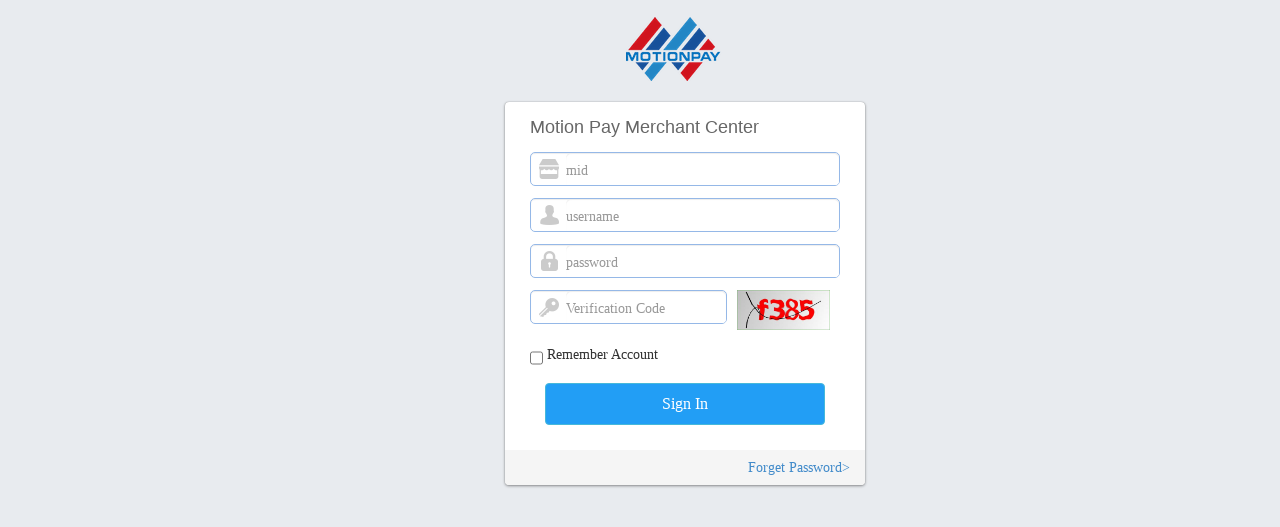

--- FILE ---
content_type: text/html;charset=UTF-8
request_url: https://motionpaytech.com/portal-web/login
body_size: 24597
content:











<script>
   var tips={
	  locale:"en",
	  isRequired:" is required" ,
	  integerInput:"Please enter integer" ,
	  money:"Please enter the correct amount",
	  tel:"Please enter the correct phoneNum",
	  email:"Please enter the correct email",
	  nomatch:"Not Match with{0}",
	  maxLength:"Character max-length is{0},chinese character max-lenght is{1}  ",
	  phone:"",
	  code:"Only numbers or letters can be entered",
	  noSpecial:"Can not have special characters",
	  okBtn:"OK",
	  cancleBtn:"Cancel",
	  pwdTitle:"Change Password	"
   };
   //console.info(tips);
</script>


<html lang="en">
<head>
<meta charset="utf-8">
<meta http-equiv="X-UA-Compatible" content="IE=edge,chrome=1" />
<link rel="Bookmark" type="image/x-icon" href="/portal-web/static/icon/favicon.ico" />
<link rel="icon" href="/portal-web/static/icon/favicon.ico" type="image/x-icon" />
<link rel="shortcut icon" href="/portal-web/static/icon/favicon.ico"	type="image/x-icon" />
<title>MotionPay Login</title>
<meta name="description" content="User login page" />
<meta name="viewport"
	content="width=device-width, initial-scale=1.0, maximum-scale=1.0" />

<!-- bootstrap & fontawesome -->
<link href="/portal-web/static/login/css/bootstrap/bootstrap.css"
	rel="stylesheet">

<link rel="stylesheet" type="text/css"
	href="/portal-web/static/login/css/easyui.css">
<link href="/portal-web/static/login/css/signin.css" type="text/css"
	rel="stylesheet">
<script src="/portal-web/static/login/js/jquery.min.js"
	type="text/javascript"></script>
<script type="text/javascript"
	src="/portal-web/static/login/js/jquery.easyui.min.js"></script>
<script src="/portal-web/staticNew/js/validate.js" type="text/javascript"></script>
<script src="/portal-web/static/js/common.js" type="text/javascript"></script>

<!-- <script type="text/javascript" src="http://pv.sohu.com/cityjson?ie=utf-8" charset="gb2312"></script> -->
<!--提示框-->
<script type="text/javascript" src="/portal-web/staticNew/js/jquery.tips.js"></script>
<style type="text/css">

.img-responsive {
    display: block;
    height: 40px;
    max-width: 100%;
}

</style>
<script>
	function getValue(targetObj, sourceObj) {
		document.getElementById(targetObj).value = sourceObj;
		hideSellerList();
	}

	function hideSellerList() {
		$("#sellerHis").hide();
	}
	$(function() {
		$("#linkForget").click(function() {
			$("#loginbox").hide(300);
			$("#ForgetInfo").show(300);
		});
		$("#InfobackToLogin").click(function() {
			$("#ForgetInfo").hide(300);
			$("#loginbox").show(300);
			document.getElementById("step1From").reset();
			document.getElementById("step2From").reset();
			document.getElementById("step3From").reset();
		});
		$("#linkForgetInfo")
				.click(
						function() {
							if (checkFormValidate(document
									.getElementById("step1From"))) {

								$
										.ajax({
											url : "/portal-web/lostPassword2",
											data : $("#step1From").serialize(),
											method : 'GET',
											success : function(data) {
												if (data.code == '0') {
													//changeCode2();
													$("#forgetUserName").tips({
														side : 3,
														msg : data.message,
														bg : '#FF0000',
														time : 3
													});
												} else if (data.code == '-1') {
													$("#forgetKaptcha").tips({
														side : 3,
														msg : data.message,
														bg : '#FF0000',
														time : 3
													});
												} else if (data.code == '-2') {
													$("#forgetKaptcha").tips({
														side : 3,
														msg : data.message,
														bg : '#FF0000',
														time : 3
													});

													var obj = document
															.getElementById("kaptchaImageReset");

													obj
															.setAttribute(
																	'src',
																	"/portal-web/captcha-image");
												} else if (data.code == '1') {
													$("#ForgetInfo").hide(300);
													$("#forgetVercode").show(
															300);

													$("#step1").css("display",
															"none");
													$('#step2').css("display",
															"block");
													$('#loginNameLost').val(
															data.loginName);
													$('#mid_lostp').val(
															data.mid);
													$('#getCodeMail').html(
															data.sendCode);
												}
											}
										})
							}

						});
		$("#CodebackToLogin").click(function() {
			$("#forgetVercode").hide(300);
			$("#loginbox").show(300);
			document.getElementById("step1From").reset();
			document.getElementById("step2From").reset();
			document.getElementById("step3From").reset();
		});
		$("#linkVercode").click(function() {

			if (checkFormValidate(document.getElementById("step2From"))) {

				$.ajax({
					url : "/portal-web/lostPassword3",
					data : $("#step2From").serialize(),
					method : 'GET',
					success : function(data) {
						if (data.code == '0') {
							$("#authCode").tips({
								side : 3,
								msg : data.message,
								bg : '#FF0000',
								time : 3
							});
						} else if (data.code == '1') {
							$("#forgetVercode").hide(300);
							$("#forgetReset").show(300);

							$("#step2").css("display", "none");
							$('#step3').css("display", "block");
							$('#loginName2').val(data.loginName);
							$('#mid_lostp2').val(data.mid);
						}
					}
				})
			}

		});
		$("#ResetbackToLogin").click(function() {
			$("#forgetReset").hide(300);
			$("#loginbox").show(300);
			document.getElementById("step1From").reset();
			document.getElementById("step2From").reset();
			document.getElementById("step3From").reset();
		});
		$("#ResetOk").click(function() {
				if (checkPass() && checkPass2()) {
					$.ajax({
						url : "/portal-web/lostPassword4",
						data : $("#step3From").serialize(),
						method : 'GET',
						success : function(data) {
							if (data.code == '0') {
								$("#newPass2").tips({
									side : 3,
									msg : data.message,
									bg : '#FF0000',
									time : 3
								});
							} else if (data.code == '1') {
								$("#ResetOkToLogin").attr("href","/portal-web/login?mid="+data.mid+"&username="+data.loginName);
								$("#forgetReset").hide(100);
								$("#ResetTips").show(300);
								setTimeout(function(){
									window.location.href = "/portal-web/login?mid="+data.mid+"&username="+data.loginName;
								},3000);
							}
						}
					})
			}


		});
	})

function checkPass() {
	var password = $("#newPass").val();
	var pattern = /^\d+$/;
	if (password == '' || password == null) {
		$("#newPass").tips({
			side : 3,
			msg : 'Please enter your password',
			bg : '#FF0000',
			time : 3
		});
		return false;
	} else if(!pattern.test(password)) {
		$("#newPass").tips({
			side:3,
			msg:'Please enter integer',
			bg:'#FF0000',
			time:3
		});
		return false;
	} else {
		return true;
	}
}
function checkPass2() {
	var password = $("#newPass").val();
	var password2 = $("#newPass2").val();
	var pattern = /^\d+$/;
	if (password == '' || password == null) {
		$("#newPass2").tips({
			side : 3,
			msg : 'Please enter your password！',
			bg : '#FF0000',
			time : 3
		});
		return false;
	} else if(!pattern.test(password2)) {
		$("#newPass2").tips({
			side:3,
			msg:'Please enter integer',
			bg:'#FF0000',
			time:3
		});
		return false;
	} else if (password != password2) {
		$("#newPass2").tips({
			side : 3,
			msg : 'Your passwords do not match！',
			bg : '#FF0000',
			time : 3
		});
		return false;
	} else {
		return true;
	}
}
</script>
<script type="text/javascript">
	//TOCMAT重启之后 跳转登录首页
	if (window != top) {
		top.location.href = location.href;
	}
</script>

<script>
	//var ip = returnCitySN.cip;
	//var addr = returnCitySN.cname;
	var ip = "";
	var addr = "";
	$(document).ready(function() {
		$("#ip").val(ip);
		$("#addr").val(addr);
	});

	document.onkeydown = function(e) {
		var keyCode = e.keyCode;
		if (keyCode == 13) {
			login();
		}
	}
	//登陆
	function login() {
		if (checkMidRequired(document.getElementById("mid"))
				&&checkUserRequired(document.getElementById("username"))
				&&checkPassReuqired(document.getElementById("password"))
				&&checkCodeReuqired(document.getElementById("kaptcha"))) {
			var mid = $("#mid").val();
			var username = $("#username").val();
			var password = $("#password").val();
			var kaptcha = $("#kaptcha").val();
			var ip = $("#ip").val();
			var addr = $("#addr").val();
			var rem = "";
			var remObj = document.getElementById("rem");
			if (remObj.checked) {
				rem=$("#rem").val();
			}
			$.ajax({
				type : "POST",
				url : '/portal-web/login',
				data : "mid=" + mid + "&username=" + username + "&password="
						+ password + "&captcha=" + kaptcha + "&ip=" + ip
						+ "&addr=" + addr + "&rem=" + rem,
				cache : false,
				success : function(data) {
					if (0 == data.errorCode) {
						$("#loginBtu").tips({
							side : 1,
							msg : 'Logining...',
							bg : '#68B500',
							time : 10
						});

						window.location.href = "/portal-web/mUser/index";
					} else if (-1 == data.errorCode) {
						$("#" + data.errorKey).tips({
							side : 1,
							msg : data.errorMsg,
							bg : '#FF0000',
							time : 15
						});
					} else if (-2 == data.errorCode) {
						$("#kaptcha").tips({
							side : 1,
							msg : data.errorMsg,
							bg : '#FF0000',
							time : 15
						});
						//验证码错误，提示并刷新
						updateImage();
					}
				}
			});

		}
	}
	//刷新验证码
	function updateImage() {
		var obj = document.getElementById("kaptchaImage");

		obj.setAttribute('src', "/portal-web/captcha-image");
	}

	//忘记密码step3
	function reSetPassword3() {



	}
	//忘记密码。发送邮箱验证码
	function sendAuthCode() {
		$("#sendbtnHref").attr("href", "javaScript:;");
		var num = 60;
		var f = setInterval(function() {
			num = num - 1;
			if (num == "0") {
				$("#sendbtnHref").attr("href", "javaScript:sendAuthCode();");
				$("#sendbtn").html("Send Sms");
				clearInterval(f);
				return;
			}
			$("#sendbtn").html(num);
		}, 1000);
		$.ajax({
			url : "/portal-web/lostPassword_sendCode",
			data : $("#step2From").serialize(),
			type : 'post',
			async : false,
			success : function(data) {
				$("#sendbtn").tips({
					side : 3,
					msg : data.message,
					bg : '#FF0000',
					time : 3
				});
			},
			error : function(data) {
				$("#sendbtn").tips({
					side : 3,
					msg : 'Send Sms Failed！',
					bg : '#FF0000',
					time : 3
				});
			}
		})
	}

	function checkMidRequired(obj) {
		var mid=obj.value.trim();
		if (mid=="") {
			$(obj).tips({
				side : 3,
				msg : 'Please enter your MID no！',
				bg : '#FF0000',
				time : 3
			});
			return false;
		} else {
			return true;
		}
	}
	function checkUserRequired(obj) {
		var loginName=obj.value.trim();
		if (loginName=="") {
			$(obj).tips({
				side : 3,
				msg : 'Username can not be empty！',
				bg : '#FF0000',
				time : 3
			});
			return false;
		} else {
			return true;
		}
	}
	function checkPassReuqired(obj) {
		var pass=obj.value.trim();
		if (pass=="") {
			$(obj).tips({
				side : 3,
				msg : 'Please enter your password',
				bg : '#FF0000',
				time : 3
			});
			return false;
		} else {
			return true;
		}
	}
	function checkCodeReuqired(obj) {
		var code=obj.value.trim();
		if (code=="") {
			$(obj).tips({
				side : 3,
				msg : 'Please enter verification code！',
				bg : '#FF0000',
				time : 3
			});
			return false;
		} else {
			return true;
		}
	}
</script>

<style type="">
/* .form-control:hover {
  border-color: #66afe9;
  outline: 0;
  -webkit-box-shadow: inset 0 1px 1px rgba(0, 0, 0, 0.075), 0 0 8px rgba(102, 175, 233, 0.6);
          box-shadow: inset 0 1px 1px rgba(0, 0, 0, 0.075), 0 0 8px rgba(102, 175, 233, 0.6);
} */
</style>
</head>
<body>

	<div class="wrapper">
	    <div class="log">
		<img src="/portal-web/static/login/img/logo.png" style="margin-top: 17px;margin-left: 69px;">
	  </div>
		<div class="loginbox row">
			<div class="login_ad col-md-6">
				<!-- <div>慧商</div>
				<p>用更专业的方式，经营互联网生意</p> -->
			</div>
			<div class="wrapper_login col-md-6">
				<!--登录-->
				<div id="loginbox" class="box" style="display: block">
					<form class="form-horizontal" role="form" action="" method="post"
						id="form">
						<h6>
							<span>Motion Pay Merchant Center</span>
							
						</h6>
						<div class="content-wrap">
							<input type="hidden" id="ip" name="ip" value=""/>
							<input type="hidden" id="addr" name="addr" value=""/>
							<div class="form-group">
								
									
										<div class="textbox form-control ic_seller">
											<input
												class="textbox form-control" style="padding-left: 0px;padding-top:0px; border: 0px;"
												label="mid" id="mid" tabindex="1" name="mid" value=""
												validates="required" maxlength="20" placeholder="mid"
												onBlur="checkMidRequired(this)">
										</div>
									

									

									
								
							</div>
							<div class="form-group">
								<div class="textbox form-control ic_user">
									<input class="textbox form-control" style="padding-left: 0px;padding-top:0px; border: 0px;"
										label="username" validates="required" id="username" tabindex="2"
										name="username" value="" maxlength="20" placeholder="username"
										onBlur="checkUserRequired(this)">
								</div>
							</div>
							<div class="form-group">
								<div class="textbox form-control ic_psw">
									<input class="textbox form-control" style="padding-left: 0px;padding-top:0px; border: 0px;"
										type="password" label="password" validates="required" id="password"
										name="password" maxlength="20" onBlur="checkPassReuqired(this)"
										placeholder="password">
								</div>
							</div>
							<div class="form-group">
								<div class="col-md-8">
									<div class="textbox form-control code ic_code">
										<input
											class="textbox form-control code" style="padding-left: 0px;padding-top:0px; border: 0px;"
											label="Verification Code" type="text" validates="required" id="kaptcha"
											name="captcha" maxlength="4" placeholder="Verification Code"
											onBlur="checkCodeReuqired(this)">
									</div>
								</div>
								<div class="col-md-4">
									<img src="/portal-web/captcha-image" id="kaptchaImage"
										class="img-responsive" alt="Click Replace" title="Click Replace" />
									<script type="text/javascript">
										$(function() {
											$('#kaptchaImage')
													.click(
															function() {//生成验证码
																$(this)
																		.hide()
																		.attr(
																				'src',
																				'/portal-web/captcha-image?random='
																						+ Math
																								.random()
																								.toString())
																		.fadeIn();
															})
										});
									</script>
								</div>
							</div>
							<div class="remember form-group">
								<input id="rem" type="checkbox" name="rem" value="1"> <label
									for="remember-me">Remember Account</label>
							</div>
						</div>
						<div class="action">
							<button id="loginBtu" type="button" class="btn btn-info" onclick="login()">Sign In</button>
						</div>
					</form>
					<div class="footlink">
						<a id="linkForget" class="tar" href="#">Forget Password&gt;</a>
					</div>
				</div>
				<!--忘记密码-填写商户-->
				<div id="ForgetInfo" class="box" style="display: none">
					<form class="form-horizontal" role="form" id="step1From">
						<h6>
							<span>Forget Password </span>
						</h6>
						<div class="content-wrap">
							<div class="form-group">
								<input id="forgetMid" label="mid" type="text"
									validates="required" name="mid"
									class="textbox form-control ic_seller"
									onBlur="checkValidates(this)" placeholder="mid">
							</div>
							<div class="form-group">
								<input id="forgetUserName" label="username" type="text"
									name="loginName" validates="required"
									onBlur="checkValidates(this)"
									class="textbox form-control ic_user"
									placeholder="username">
							</div>
							<div class="form-group">
								<div class="col-md-8">
									<input label="Verification Code" id="forgetKaptcha" validates="required"
										onBlur="checkValidates(this)" name="authCode"
										class="textbox form-control code ic_code"
										type="text" id="forgetUserName" placeholder="Verification Code">
								</div>
								<div class="col-md-4">
									<img src="/portal-web/captcha-image" id="kaptchaImageReset"
										class="img-responsive" alt="Click Replace" title="Click Replace" />
									<script type="text/javascript">
										$(function() {
											$('#kaptchaImageReset')
													.click(
															function() {//生成验证码
																$(this)
																		.hide()
																		.attr(
																				'src',
																				'/portal-web/captcha-image?random='
																						+ Math
																								.random()
																								.toString())
																		.fadeIn();
															})
										});
									</script>
								</div>
							</div>
						</div>
						<div class="action">
							<a id="linkForgetInfo" class="btn-red">Next</a>
						</div>
					</form>
					<div class="footlink">
						<a id="InfobackToLogin" class="tal" href="#">&lt;Back To Login</a>
					</div>
				</div>
				<!--忘记密码-安全验证-->
				<div id="forgetVercode" class="box" style="display: none">
					<form class="form-horizontal" role="form" id="step2From">
						<input class="psw-input" id="mid_lostp" name="mid" type="hidden" />
						<input id="loginNameLost" name="loginName" type="hidden" />
						<h6>
							<span>Forget Password-Security Verification</span>
						</h6>
						<div class="content-wrap">
							<div class="form-group">
								<label class="col-md-4 tar">Authentication Method：</label> <select
									name="checkType" class="col-md-8" name="">
									<option value="2">Email</option>
									<!-- <option>手机号</option> -->
								</select>
							</div>
							<div class="form-group">
								<label class="col-md-4 tar">Email：</label> <span
									id="getCodeMail" class="col-md-8"></span>
							</div>
							<div class="form-group">
								<label class="col-md-4 tar l36">Verification Code：</label> <input
									id="authCode" name="authCode" validates="required" label="Verification Code"
									onBlur="checkValidates(this)" class="form-control col-md-8 w8"
									type="text" placeholder="Verification Code">
							</div>
						</div>
						<div class="action">
							<a id="sendbtnHref" class="btn-blue" href="javascript:sendAuthCode();"><span id="sendbtn">Send Sms</span></a> <a id="linkVercode" class="btn-red">Next</a>
						</div>
					</form>
					<div class="footlink">
						<a id="CodebackToLogin" class="tal" href="#">&lt;Back To Login</a>
					</div>
				</div>
				<!--忘记密码-重置密码-->
				<div id="forgetReset" class="box" style="display: none">
					<form class="form-horizontal" role="form" id="step3From">

						<input class="psw-input" id="loginName2" name="loginName"
							type="hidden" /> <input class="psw-input" id="mid_lostp2"
							name="mid" type="hidden" />
						<h6>
							<span>Forget Password-Reset Password</span>
						</h6>
						<div class="content-wrap">
							<div class="form-group">
								<div class="textbox form-control ic_psw">
									<input class="textbox form-control" style="padding-left: 0px;padding-top:0px; border: 0px;" id="newPass" name="newPass" maxlength="8" type="password" onblur="checkPass()"
										validates="required" label="password" placeholder="password" missingMessage="password">
								</div>
							</div>
							<div class="form-group">
								<div class="textbox form-control ic_psw">
									<input class="textbox form-control" style="padding-left: 0px;padding-top:0px; border: 0px;" id="newPass2" name="newPass2" maxlength="8" type="password" onblur="checkPass2()"
										validates="required" label="password" placeholder="Confirm Password" missingMessage="login.passwordConfirm">
								</div>
							</div>
						</div>
						<div class="action">
							<a id="ResetOk" class="btn-red">OK</a>
						</div>
					</form>
					<div class="footlink">
						<a id="ResetbackToLogin" class="tal" href="#">&lt;Back To Login</a>
					</div>
				</div>
				<!--重置密码成功-->
				<div id="ResetTips" class="box" style="display: none">
					<form class="form-horizontal" role="form" action="/portal-web/login">
						<h6>
							<span>Reset You Password Successful</span>
						</h6>
						<div class="content-wrap success">
							<p>
								<img src="/portal-web/static/login/img/ic_success.png">
							</p>
							<div>Reset  Password Successful！</div>
						</div>
					</form>
					<div class="footlink">
						<a id="ResetOkToLogin" class="tal" href="#">&lt;Back To Login</a>
					</div>
				</div>
			</div>
		</div>
	</div>
	<!-- <div class="notice">
		<div class="col-md-1">系统公告</div>
		<div class="col-md-10">
			<ul class="dot">
				<li class="col-md-6"><a href="#">多客服系统将于7月1日全面升级为新版客服功能</a></li>
				<li class="col-md-6"><a href="#">微信会员卡全面升级</a></li>
			</ul>
		</div>
		<div class="col-md-1">
			<a href="#">查看更多>></a>
		</div>
	</div> -->
<!-- 	<div class="login_foot" style="margin-top: 43px;">
		<span><a target="_blank" href="http://www.wizarpos.com/">慧银官网</a>|<a target="_blank" href="http://www.91huishang.com/">慧商官网</a>|<a target="_blank" href="http://bbs.91huishang.com/forum.php">慧商社区</a></span>
		<br>
		<span>客服电话：400-8399-665&nbsp;&nbsp;&nbsp;&nbsp;联系我们：<a style="padding: 0 0" href="mailto:huishangod@91huishang.com">huishangod@91huishang.com</a></span>
		<br>
		<span>版权所有 @&nbsp;&nbsp;2014 上海慧银信息科技有限公司&nbsp;&nbsp;沪ICP备13021935号-1</span>
	</div> -->

	<script>
		$(function() {
			$('.validatebox-text').bind(
					'blur',
					function() {
						$(this).validatebox('enableValidation').validatebox(
								'validate');
					});
			//自定义样式
			$('input.easyui-validatebox')
					.validatebox(
							{
								tipOptions : { // the options to create tooltip
									showEvent : 'mouseenter',
									hideEvent : 'mouseleave',
									showDelay : 0,
									hideDelay : 0,
									zIndex : '',
									onShow : function() {
										if (!$(this).hasClass(
												'validatebox-invalid')) {
											if ($(this).tooltip('options').prompt) {
												$(this)
														.tooltip(
																'update',
																$(this)
																		.tooltip(
																				'options').prompt);
											} else {
												$(this).tooltip('tip').hide();
											}
										} else {
											$(this).tooltip('tip').css({
												color : '#ffffff',
												borderColor : '#ff4b4b',
												backgroundColor : '#fb6161'
											});
										}
									},
									onHide : function() {
										if (!$(this).tooltip('options').prompt) {
											$(this).tooltip('destroy');
										}
									}
								}
							}).tooltip({
						position : 'right',
						content : function() {
							var opts = $(this).validatebox('options');
							return opts.prompt;
						},
						onShow : function() {
							$(this).tooltip('tip').css({
								color : '#000',
								borderColor : '#CC9933',
								backgroundColor : '#FFFFCC'
							});
						}
					});
			//验证
			$.extend($.fn.validatebox.defaults.rules, {
				minLength : {// 验证长度
					validator : function(value, param) {
						return value.length >= param[0];
					},
					message : '请输入至少{0}个字符.'
				},
				integer : {// 验证整数
					validator : function(value) {
						//return /^[+]?[1-9]+\d*$/i.test(value);

						return /^([+]?[0-9])|([-]?[0-9])+\d*$/i.test(value);
					},
					message : 'Please enter integer'
				},
				username : {// 验证用户名
					validator : function(value) {
						return /^[a-zA-Z][a-zA-Z0-9_]{3,15}$/i.test(value);
					},
					message : '用户名为4-16位字母数字下划线'
				},
				psw : {// 验证密码
					validator : function(value) {
						return /^[a-zA-Z][a-zA-Z0-9_]{5,15}$/i.test(value);
					},
					message : '密码为6-16位字母数字下划线'
				}
			});
		});
	</script>
</body>
</html>


--- FILE ---
content_type: text/css;charset=UTF-8
request_url: https://motionpaytech.com/portal-web/static/login/css/signin.css
body_size: 4081
content:
@charset "utf-8";
/* CSS Document */
html{ height:100%;}
li{ list-style:none;}
ul,li,p{ padding:0px; margin:0px;}
.tar{ text-align:right;}
body{ text-align:center; height:100%; font-family:"微软雅黑";background: #e8ebef;}
.wrapper{ width:100%; height:100%; background-size:cover; height:460px; position:relative;}
.wrapper_login .box { margin-left:80px;width:360px;-webkit-box-shadow: rgba(0, 0, 0, 0.4) 0 1px 3px, rgba(0, 0, 0, 0.35) 0 0 1px;-moz-box-shadow: rgba(0, 0, 0, 0.4) 0 1px 3px, rgba(0, 0, 0, 0.35) 0 0 1px;-ms-box-shadow: rgba(0, 0, 0, 0.4) 0 1px 3px, rgba(0, 0, 0, 0.35) 0 0 1px;-o-box-shadow: rgba(0, 0, 0, 0.4) 0 1px 3px, rgba(0, 0, 0, 0.35) 0 0 1px;box-shadow: rgba(0, 0, 0, 0.4) 0 1px 3px, rgba(0, 0, 0, 0.35) 0 0 1px;
background: #fff;-webkit-border-radius:4px;-moz-border-radius:4px;-ms-border-radius:4px;-o-border-radius:4px; border-radius:4px; overflow:hidden;}
.box .content-wrap{ width:280px; margin:0 auto;}
.box h6{ height:30px; line-height:30px; padding-top:10px; font-size:18px; color:#666;margin:0px; text-align:left;}
.box h6 span{ padding-left:25px;}
.box h6 a{ float:right;    margin-top: 13px; font-size:14px; color:#0393de; text-decoration:underline;}
.box h6 a:hover{ color:#09F;}
.content-wrap{ padding:20px 0 5px 0;}
.content-wrap input{ height:36px;}
.action{ margin-bottom:25px; position:relative; height:42px;}
.action button{ background:#229ef5; width:280px; height:42px;font-size:16px;font-family:"微软雅黑";}
.code{ text-align:left;}
.form-group{margin-bottom:12px; position:relative; text-align:left;}
.col-md-8,.col-md-4{padding:0px;}
.col-md-8{ padding-right:10px;}
.remember{ height:24px; overflow:hidden; text-align:left;}
.remember input{ height:24px;vertical-align:middle;}
.remember label{ height:24px; line-height:24px;font-weight:normal;}

.login_head{ width:1000px; margin:0 auto; height:70px; text-align:left;}
.login_head img{ height:40px; margin-top:15px;}
.loginbox{width:1000px; margin:0 auto; position:absolute; top:50%; left:50%; margin-left:-57%; margin-top:-10%;}
.login_foot{ background:#b9b9b9; height:70px; line-height:23px; color:#fff; font-size:12px;}
.login_foot a{ color:#fff; padding:0 12px;}
.login_ad{ text-align:left; margin-top:100px;}
.login_ad div{ font-size:40px; font-weight:bold; color:#fff; padding-bottom:10px;}
.login_ad p{ font-size:20px;color:#fff;}
.ic_user{ background:url(../img/ic_user.png) 8px center no-repeat;}
.ic_psw{background:url(../img/ic_psw.png) 8px center no-repeat; z-index: 100;}
.ic_code{background:url(../img/ic_code.png) 8px center no-repeat;}
.ic_seller{background:url(../img/ic_seller.png) 8px center no-repeat;}
.form-control{ padding-left:35px;}
.notice{ clear:both; overflow:hidden; width:1000px; margin:20px auto 50px auto; height:38px; line-height:38px; border:1px #d8d8d8 solid; }
.notice{ font-size:12px;}
.notice .col-md-1{ padding-left:5px; padding-right:5px;}
.notice ul{text-align:left;}
.notice ul .col-md-6{ padding:0px;}
.notice ul li{ background:url(../img/dot.png) left center no-repeat;}
.notice ul li a{padding-left:15px; color:#333;}
.showhis{ position:absolute; width:100%; background:#fff; border:1px #d8d8d8 solid; top:37px; left:0px; z-index:999999; height:60px; overflow-y:scroll; text-align:left;}
.showhis li{ height:20px;}
.showhis li a{text-decoration:none;display:block;height:20px;line-height:20px;text-indent:4px;text-align:left;}
.showhis a:link, .showhis a:visited{color: #2A1B00;}
.showhis a:hover, .showhis a:active{background-color:#bfdceb;}
.footlink{ height:35px; line-height:35px; background:#f5f5f5;}
.footlink a{ display:block; padding:0 15px;}
.footlink a.tar{ text-align:right;}
.footlink a.tal{ text-align:left;}
.action .btn-red,.action .btn-blue{height:36px;font-size:16px; width:110px; background:#ff8800; color:#fff; line-height:36px; display:block; position:absolute; right:25px; border-radius:3px;}
.action .btn-blue{ left:25px;background:#229ef5;}
.form-group label{ font-weight:normal;}
.form-group .w8{ width:160px; padding:0 10px;}
.form-group .l36{ line-height:36px;}
.success{ padding:30px 0px;}
.success img{ width:48px;}
.success div{ padding:15px 0; font-size:16px;}

--- FILE ---
content_type: application/javascript;charset=UTF-8
request_url: https://motionpaytech.com/portal-web/staticNew/js/jquery.tips.js
body_size: 4441
content:
/**
* jquery tips 提示插件 jquery.tips.js v0.1beta
*
* 使用方法
* $(selector).tips({   //selector 为jquery选择器
*  msg:'your messages!',    //你的提示消息  必填
*  side:1,  //提示窗显示位置  1，2，3，4 分别代表 上右下左 默认为1（上） 可选
*  color:'#FFF', //提示文字色 默认为白色 可选
*  bg:'#F00',//提示窗背景色 默认为红色 可选
*  time:2,//自动关闭时间 默认2秒 设置0则不自动关闭 可选
*  x:0,//横向偏移  正数向右偏移 负数向左偏移 默认为0 可选
*  y:0,//纵向偏移  正数向下偏移 负数向上偏移 默认为0 可选
* })
*
*
*/
(function ($) {
    $.fn.tips = function(options){
        var defaults = {
            side:1,
            msg:'',
            color:'#FFF',
            bg:'#F00',
            time:2,
            x:0,
            y:0
        }
        var options = $.extend(defaults, options);
        if (!options.msg||isNaN(options.side)) {
        throw new Error('params error');
    }
    if(!$('#jquery_tips_style').length){
        var style='<style id="jquery_tips_style" type="text/css">';
        style+='.jq_tips_box{padding:10px;position:absolute;overflow:hidden;display:inline;display:none;z-index:10176523;}';
        style+='.jq_tips_arrow{display:block;width:0px;height:0px;position:absolute;}';
        style+='.jq_tips_top{border-left:10px solid transparent;left:20px;bottom:0px;}';
        style+='.jq_tips_left{border-top:10px solid transparent;right:0px;top:18px;}';
        style+='.jq_tips_bottom{border-left:10px solid transparent;left:20px;top:0px;}';
        style+='.jq_tips_right{border-top:10px solid transparent;left:0px;top:18px;}';
        style+='.jq_tips_info{word-wrap: break-word;word-break:normal;border-radius:4px;padding:5px 8px;max-width:130px;overflow:hidden;box-shadow:1px 1px 1px #999;font-size:12px;cursor:pointer;}';
        style+='</style>';
        $(document.body).append(style);
    }
        this.each(function(){
            var element=$(this);
            var element_top=element.offset().top,element_left=element.offset().left,element_height=element.outerHeight(),element_width=element.outerWidth();
            options.side=options.side<1?1:options.side>4?4:Math.round(options.side);
            var sideName=options.side==1?'top':options.side==2?'right':options.side==3?'bottom':options.side==4?'left':'top';
            var tips=$('<div class="jq_tips_box"><i class="jq_tips_arrow jq_tips_'+sideName+'"></i><div class="jq_tips_info">'+options.msg+'</div></div>').appendTo(document.body);
            tips.find('.jq_tips_arrow').css('border-'+sideName,'10px solid '+options.bg);
            tips.find('.jq_tips_info').css({
                color:options.color,
                backgroundColor:options.bg
            });
            switch(options.side){
                case 1:
                    tips.css({
                        top:element_top-tips.outerHeight()+options.x,
                        left:element_left-10+options.y
                    });
                    break;
                case 2:
                    tips.css({
                        top:element_top-20+options.x,
                        left:element_left+element_width+options.y
                    });
                    break;
                case 3:
                    tips.css({
                        top:element_top+element_height+options.x,
                        left:element_left-10+options.y
                    });
                    break;
                case 4:
                    tips.css({
                        top:element_top-20+options.x,
                        left:element_left-tips.outerWidth()+options.y
                    });
                    break;
                default:
            }
            var closeTime;
            tips.fadeIn('fast').click(function(){
                clearTimeout(closeTime);
                tips.fadeOut('fast',function(){
                    tips.remove();
                })
            })
            if(options.time){
                closeTime=setTimeout(function(){
                    tips.click();
                },options.time*1000);
                tips.hover(function(){
                    clearTimeout(closeTime);
                },function(){
                    closeTime=setTimeout(function(){
                        tips.click();
                    },options.time*1000);
                })
            }
        });
        return this;
    };
})(jQuery);

--- FILE ---
content_type: application/javascript;charset=UTF-8
request_url: https://motionpaytech.com/portal-web/static/login/js/jquery.easyui.min.js
body_size: 374362
content:
/**
 * jQuery EasyUI 1.4.3
 * 
 * Copyright (c) 2009-2015 www.jeasyui.com. All rights reserved.
 *
 * Licensed under the GPL license: http://www.gnu.org/licenses/gpl.txt
 * To use it on other terms please contact us at info@jeasyui.com
 *
 */
(function($){
$.parser={auto:true,onComplete:function(_1){
},plugins:["draggable","droppable","resizable","pagination","tooltip","linkbutton","menu","menubutton","splitbutton","switchbutton","progressbar","tree","textbox","filebox","combo","combobox","combotree","combogrid","numberbox","validatebox","searchbox","spinner","numberspinner","timespinner","datetimespinner","calendar","datebox","datetimebox","slider","layout","panel","datagrid","propertygrid","treegrid","datalist","tabs","accordion","window","dialog","form"],parse:function(_2){
var aa=[];
for(var i=0;i<$.parser.plugins.length;i++){
var _3=$.parser.plugins[i];
var r=$(".easyui-"+_3,_2);
if(r.length){
if(r[_3]){
r[_3]();
}else{
aa.push({name:_3,jq:r});
}
}
}
if(aa.length&&window.easyloader){
var _4=[];
for(var i=0;i<aa.length;i++){
_4.push(aa[i].name);
}
easyloader.load(_4,function(){
for(var i=0;i<aa.length;i++){
var _5=aa[i].name;
var jq=aa[i].jq;
jq[_5]();
}
$.parser.onComplete.call($.parser,_2);
});
}else{
$.parser.onComplete.call($.parser,_2);
}
},parseValue:function(_6,_7,_8,_9){
_9=_9||0;
var v=$.trim(String(_7||""));
var _a=v.substr(v.length-1,1);
if(_a=="%"){
v=parseInt(v.substr(0,v.length-1));
if(_6.toLowerCase().indexOf("width")>=0){
v=Math.floor((_8.width()-_9)*v/100);
}else{
v=Math.floor((_8.height()-_9)*v/100);
}
}else{
v=parseInt(v)||undefined;
}
return v;
},parseOptions:function(_b,_c){
var t=$(_b);
var _d={};
var s=$.trim(t.attr("data-options"));
if(s){
if(s.substring(0,1)!="{"){
s="{"+s+"}";
}
_d=(new Function("return "+s))();
}
$.map(["width","height","left","top","minWidth","maxWidth","minHeight","maxHeight"],function(p){
var pv=$.trim(_b.style[p]||"");
if(pv){
if(pv.indexOf("%")==-1){
pv=parseInt(pv)||undefined;
}
_d[p]=pv;
}
});
if(_c){
var _e={};
for(var i=0;i<_c.length;i++){
var pp=_c[i];
if(typeof pp=="string"){
_e[pp]=t.attr(pp);
}else{
for(var _f in pp){
var _10=pp[_f];
if(_10=="boolean"){
_e[_f]=t.attr(_f)?(t.attr(_f)=="true"):undefined;
}else{
if(_10=="number"){
_e[_f]=t.attr(_f)=="0"?0:parseFloat(t.attr(_f))||undefined;
}
}
}
}
}
$.extend(_d,_e);
}
return _d;
}};
$(function(){
var d=$("<div style=\"position:absolute;top:-1000px;width:100px;height:100px;padding:5px\"></div>").appendTo("body");
$._boxModel=d.outerWidth()!=100;
d.remove();
d=$("<div style=\"position:fixed\"></div>").appendTo("body");
$._positionFixed=(d.css("position")=="fixed");
d.remove();
if(!window.easyloader&&$.parser.auto){
$.parser.parse();
}
});
$.fn._outerWidth=function(_11){
if(_11==undefined){
if(this[0]==window){
return this.width()||document.body.clientWidth;
}
return this.outerWidth()||0;
}
return this._size("width",_11);
};
$.fn._outerHeight=function(_12){
if(_12==undefined){
if(this[0]==window){
return this.height()||document.body.clientHeight;
}
return this.outerHeight()||0;
}
return this._size("height",_12);
};
$.fn._scrollLeft=function(_13){
if(_13==undefined){
return this.scrollLeft();
}else{
return this.each(function(){
$(this).scrollLeft(_13);
});
}
};
$.fn._propAttr=$.fn.prop||$.fn.attr;
$.fn._size=function(_14,_15){
if(typeof _14=="string"){
if(_14=="clear"){
return this.each(function(){
$(this).css({width:"",minWidth:"",maxWidth:"",height:"",minHeight:"",maxHeight:""});
});
}else{
if(_14=="fit"){
return this.each(function(){
_16(this,this.tagName=="BODY"?$("body"):$(this).parent(),true);
});
}else{
if(_14=="unfit"){
return this.each(function(){
_16(this,$(this).parent(),false);
});
}else{
if(_15==undefined){
return _17(this[0],_14);
}else{
return this.each(function(){
_17(this,_14,_15);
});
}
}
}
}
}else{
return this.each(function(){
_15=_15||$(this).parent();
$.extend(_14,_16(this,_15,_14.fit)||{});
var r1=_18(this,"width",_15,_14);
var r2=_18(this,"height",_15,_14);
if(r1||r2){
$(this).addClass("easyui-fluid");
}else{
$(this).removeClass("easyui-fluid");
}
});
}
function _16(_19,_1a,fit){
if(!_1a.length){
return false;
}
var t=$(_19)[0];
var p=_1a[0];
var _1b=p.fcount||0;
if(fit){
if(!t.fitted){
t.fitted=true;
p.fcount=_1b+1;
$(p).addClass("panel-noscroll");
if(p.tagName=="BODY"){
$("html").addClass("panel-fit");
}
}
return {width:($(p).width()||1),height:($(p).height()||1)};
}else{
if(t.fitted){
t.fitted=false;
p.fcount=_1b-1;
if(p.fcount==0){
$(p).removeClass("panel-noscroll");
if(p.tagName=="BODY"){
$("html").removeClass("panel-fit");
}
}
}
return false;
}
};
function _18(_1c,_1d,_1e,_1f){
var t=$(_1c);
var p=_1d;
var p1=p.substr(0,1).toUpperCase()+p.substr(1);
var min=$.parser.parseValue("min"+p1,_1f["min"+p1],_1e);
var max=$.parser.parseValue("max"+p1,_1f["max"+p1],_1e);
var val=$.parser.parseValue(p,_1f[p],_1e);
var _20=(String(_1f[p]||"").indexOf("%")>=0?true:false);
if(!isNaN(val)){
var v=Math.min(Math.max(val,min||0),max||99999);
if(!_20){
_1f[p]=v;
}
t._size("min"+p1,"");
t._size("max"+p1,"");
t._size(p,v);
}else{
t._size(p,"");
t._size("min"+p1,min);
t._size("max"+p1,max);
}
return _20||_1f.fit;
};
function _17(_21,_22,_23){
var t=$(_21);
if(_23==undefined){
_23=parseInt(_21.style[_22]);
if(isNaN(_23)){
return undefined;
}
if($._boxModel){
_23+=_24();
}
return _23;
}else{
if(_23===""){
t.css(_22,"");
}else{
if($._boxModel){
_23-=_24();
if(_23<0){
_23=0;
}
}
t.css(_22,_23+"px");
}
}
function _24(){
if(_22.toLowerCase().indexOf("width")>=0){
return t.outerWidth()-t.width();
}else{
return t.outerHeight()-t.height();
}
};
};
};
})(jQuery);
(function($){
var _25=null;
var _26=null;
var _27=false;
function _28(e){
if(e.touches.length!=1){
return;
}
if(!_27){
_27=true;
dblClickTimer=setTimeout(function(){
_27=false;
},500);
}else{
clearTimeout(dblClickTimer);
_27=false;
_29(e,"dblclick");
}
_25=setTimeout(function(){
_29(e,"contextmenu",3);
},1000);
_29(e,"mousedown");
if($.fn.draggable.isDragging||$.fn.resizable.isResizing){
e.preventDefault();
}
};
function _2a(e){
if(e.touches.length!=1){
return;
}
if(_25){
clearTimeout(_25);
}
_29(e,"mousemove");
if($.fn.draggable.isDragging||$.fn.resizable.isResizing){
e.preventDefault();
}
};
function _2b(e){
if(_25){
clearTimeout(_25);
}
_29(e,"mouseup");
if($.fn.draggable.isDragging||$.fn.resizable.isResizing){
e.preventDefault();
}
};
function _29(e,_2c,_2d){
var _2e=new $.Event(_2c);
_2e.pageX=e.changedTouches[0].pageX;
_2e.pageY=e.changedTouches[0].pageY;
_2e.which=_2d||1;
$(e.target).trigger(_2e);
};
if(document.addEventListener){
document.addEventListener("touchstart",_28,true);
document.addEventListener("touchmove",_2a,true);
document.addEventListener("touchend",_2b,true);
}
})(jQuery);
(function($){
function _2f(e){
var _30=$.data(e.data.target,"draggable");
var _31=_30.options;
var _32=_30.proxy;
var _33=e.data;
var _34=_33.startLeft+e.pageX-_33.startX;
var top=_33.startTop+e.pageY-_33.startY;
if(_32){
if(_32.parent()[0]==document.body){
if(_31.deltaX!=null&&_31.deltaX!=undefined){
_34=e.pageX+_31.deltaX;
}else{
_34=e.pageX-e.data.offsetWidth;
}
if(_31.deltaY!=null&&_31.deltaY!=undefined){
top=e.pageY+_31.deltaY;
}else{
top=e.pageY-e.data.offsetHeight;
}
}else{
if(_31.deltaX!=null&&_31.deltaX!=undefined){
_34+=e.data.offsetWidth+_31.deltaX;
}
if(_31.deltaY!=null&&_31.deltaY!=undefined){
top+=e.data.offsetHeight+_31.deltaY;
}
}
}
if(e.data.parent!=document.body){
_34+=$(e.data.parent).scrollLeft();
top+=$(e.data.parent).scrollTop();
}
if(_31.axis=="h"){
_33.left=_34;
}else{
if(_31.axis=="v"){
_33.top=top;
}else{
_33.left=_34;
_33.top=top;
}
}
};
function _35(e){
var _36=$.data(e.data.target,"draggable");
var _37=_36.options;
var _38=_36.proxy;
if(!_38){
_38=$(e.data.target);
}
_38.css({left:e.data.left,top:e.data.top});
$("body").css("cursor",_37.cursor);
};
function _39(e){
if(!$.fn.draggable.isDragging){
return false;
}
var _3a=$.data(e.data.target,"draggable");
var _3b=_3a.options;
var _3c=$(".droppable").filter(function(){
return e.data.target!=this;
}).filter(function(){
var _3d=$.data(this,"droppable").options.accept;
if(_3d){
return $(_3d).filter(function(){
return this==e.data.target;
}).length>0;
}else{
return true;
}
});
_3a.droppables=_3c;
var _3e=_3a.proxy;
if(!_3e){
if(_3b.proxy){
if(_3b.proxy=="clone"){
_3e=$(e.data.target).clone().insertAfter(e.data.target);
}else{
_3e=_3b.proxy.call(e.data.target,e.data.target);
}
_3a.proxy=_3e;
}else{
_3e=$(e.data.target);
}
}
_3e.css("position","absolute");
_2f(e);
_35(e);
_3b.onStartDrag.call(e.data.target,e);
return false;
};
function _3f(e){
if(!$.fn.draggable.isDragging){
return false;
}
var _40=$.data(e.data.target,"draggable");
_2f(e);
if(_40.options.onDrag.call(e.data.target,e)!=false){
_35(e);
}
var _41=e.data.target;
_40.droppables.each(function(){
var _42=$(this);
if(_42.droppable("options").disabled){
return;
}
var p2=_42.offset();
if(e.pageX>p2.left&&e.pageX<p2.left+_42.outerWidth()&&e.pageY>p2.top&&e.pageY<p2.top+_42.outerHeight()){
if(!this.entered){
$(this).trigger("_dragenter",[_41]);
this.entered=true;
}
$(this).trigger("_dragover",[_41]);
}else{
if(this.entered){
$(this).trigger("_dragleave",[_41]);
this.entered=false;
}
}
});
return false;
};
function _43(e){
if(!$.fn.draggable.isDragging){
_44();
return false;
}
_3f(e);
var _45=$.data(e.data.target,"draggable");
var _46=_45.proxy;
var _47=_45.options;
if(_47.revert){
if(_48()==true){
$(e.data.target).css({position:e.data.startPosition,left:e.data.startLeft,top:e.data.startTop});
}else{
if(_46){
var _49,top;
if(_46.parent()[0]==document.body){
_49=e.data.startX-e.data.offsetWidth;
top=e.data.startY-e.data.offsetHeight;
}else{
_49=e.data.startLeft;
top=e.data.startTop;
}
_46.animate({left:_49,top:top},function(){
_4a();
});
}else{
$(e.data.target).animate({left:e.data.startLeft,top:e.data.startTop},function(){
$(e.data.target).css("position",e.data.startPosition);
});
}
}
}else{
$(e.data.target).css({position:"absolute",left:e.data.left,top:e.data.top});
_48();
}
_47.onStopDrag.call(e.data.target,e);
_44();
function _4a(){
if(_46){
_46.remove();
}
_45.proxy=null;
};
function _48(){
var _4b=false;
_45.droppables.each(function(){
var _4c=$(this);
if(_4c.droppable("options").disabled){
return;
}
var p2=_4c.offset();
if(e.pageX>p2.left&&e.pageX<p2.left+_4c.outerWidth()&&e.pageY>p2.top&&e.pageY<p2.top+_4c.outerHeight()){
if(_47.revert){
$(e.data.target).css({position:e.data.startPosition,left:e.data.startLeft,top:e.data.startTop});
}
$(this).trigger("_drop",[e.data.target]);
_4a();
_4b=true;
this.entered=false;
return false;
}
});
if(!_4b&&!_47.revert){
_4a();
}
return _4b;
};
return false;
};
function _44(){
if($.fn.draggable.timer){
clearTimeout($.fn.draggable.timer);
$.fn.draggable.timer=undefined;
}
$(document).unbind(".draggable");
$.fn.draggable.isDragging=false;
setTimeout(function(){
$("body").css("cursor","");
},100);
};
$.fn.draggable=function(_4d,_4e){
if(typeof _4d=="string"){
return $.fn.draggable.methods[_4d](this,_4e);
}
return this.each(function(){
var _4f;
var _50=$.data(this,"draggable");
if(_50){
_50.handle.unbind(".draggable");
_4f=$.extend(_50.options,_4d);
}else{
_4f=$.extend({},$.fn.draggable.defaults,$.fn.draggable.parseOptions(this),_4d||{});
}
var _51=_4f.handle?(typeof _4f.handle=="string"?$(_4f.handle,this):_4f.handle):$(this);
$.data(this,"draggable",{options:_4f,handle:_51});
if(_4f.disabled){
$(this).css("cursor","");
return;
}
_51.unbind(".draggable").bind("mousemove.draggable",{target:this},function(e){
if($.fn.draggable.isDragging){
return;
}
var _52=$.data(e.data.target,"draggable").options;
if(_53(e)){
$(this).css("cursor",_52.cursor);
}else{
$(this).css("cursor","");
}
}).bind("mouseleave.draggable",{target:this},function(e){
$(this).css("cursor","");
}).bind("mousedown.draggable",{target:this},function(e){
if(_53(e)==false){
return;
}
$(this).css("cursor","");
var _54=$(e.data.target).position();
var _55=$(e.data.target).offset();
var _56={startPosition:$(e.data.target).css("position"),startLeft:_54.left,startTop:_54.top,left:_54.left,top:_54.top,startX:e.pageX,startY:e.pageY,offsetWidth:(e.pageX-_55.left),offsetHeight:(e.pageY-_55.top),target:e.data.target,parent:$(e.data.target).parent()[0]};
$.extend(e.data,_56);
var _57=$.data(e.data.target,"draggable").options;
if(_57.onBeforeDrag.call(e.data.target,e)==false){
return;
}
$(document).bind("mousedown.draggable",e.data,_39);
$(document).bind("mousemove.draggable",e.data,_3f);
$(document).bind("mouseup.draggable",e.data,_43);
$.fn.draggable.timer=setTimeout(function(){
$.fn.draggable.isDragging=true;
_39(e);
},_57.delay);
return false;
});
function _53(e){
var _58=$.data(e.data.target,"draggable");
var _59=_58.handle;
var _5a=$(_59).offset();
var _5b=$(_59).outerWidth();
var _5c=$(_59).outerHeight();
var t=e.pageY-_5a.top;
var r=_5a.left+_5b-e.pageX;
var b=_5a.top+_5c-e.pageY;
var l=e.pageX-_5a.left;
return Math.min(t,r,b,l)>_58.options.edge;
};
});
};
$.fn.draggable.methods={options:function(jq){
return $.data(jq[0],"draggable").options;
},proxy:function(jq){
return $.data(jq[0],"draggable").proxy;
},enable:function(jq){
return jq.each(function(){
$(this).draggable({disabled:false});
});
},disable:function(jq){
return jq.each(function(){
$(this).draggable({disabled:true});
});
}};
$.fn.draggable.parseOptions=function(_5d){
var t=$(_5d);
return $.extend({},$.parser.parseOptions(_5d,["cursor","handle","axis",{"revert":"boolean","deltaX":"number","deltaY":"number","edge":"number","delay":"number"}]),{disabled:(t.attr("disabled")?true:undefined)});
};
$.fn.draggable.defaults={proxy:null,revert:false,cursor:"move",deltaX:null,deltaY:null,handle:null,disabled:false,edge:0,axis:null,delay:100,onBeforeDrag:function(e){
},onStartDrag:function(e){
},onDrag:function(e){
},onStopDrag:function(e){
}};
$.fn.draggable.isDragging=false;
})(jQuery);
(function($){
function _5e(_5f){
$(_5f).addClass("droppable");
$(_5f).bind("_dragenter",function(e,_60){
$.data(_5f,"droppable").options.onDragEnter.apply(_5f,[e,_60]);
});
$(_5f).bind("_dragleave",function(e,_61){
$.data(_5f,"droppable").options.onDragLeave.apply(_5f,[e,_61]);
});
$(_5f).bind("_dragover",function(e,_62){
$.data(_5f,"droppable").options.onDragOver.apply(_5f,[e,_62]);
});
$(_5f).bind("_drop",function(e,_63){
$.data(_5f,"droppable").options.onDrop.apply(_5f,[e,_63]);
});
};
$.fn.droppable=function(_64,_65){
if(typeof _64=="string"){
return $.fn.droppable.methods[_64](this,_65);
}
_64=_64||{};
return this.each(function(){
var _66=$.data(this,"droppable");
if(_66){
$.extend(_66.options,_64);
}else{
_5e(this);
$.data(this,"droppable",{options:$.extend({},$.fn.droppable.defaults,$.fn.droppable.parseOptions(this),_64)});
}
});
};
$.fn.droppable.methods={options:function(jq){
return $.data(jq[0],"droppable").options;
},enable:function(jq){
return jq.each(function(){
$(this).droppable({disabled:false});
});
},disable:function(jq){
return jq.each(function(){
$(this).droppable({disabled:true});
});
}};
$.fn.droppable.parseOptions=function(_67){
var t=$(_67);
return $.extend({},$.parser.parseOptions(_67,["accept"]),{disabled:(t.attr("disabled")?true:undefined)});
};
$.fn.droppable.defaults={accept:null,disabled:false,onDragEnter:function(e,_68){
},onDragOver:function(e,_69){
},onDragLeave:function(e,_6a){
},onDrop:function(e,_6b){
}};
})(jQuery);
(function($){
$.fn.resizable=function(_6c,_6d){
if(typeof _6c=="string"){
return $.fn.resizable.methods[_6c](this,_6d);
}
function _6e(e){
var _6f=e.data;
var _70=$.data(_6f.target,"resizable").options;
if(_6f.dir.indexOf("e")!=-1){
var _71=_6f.startWidth+e.pageX-_6f.startX;
_71=Math.min(Math.max(_71,_70.minWidth),_70.maxWidth);
_6f.width=_71;
}
if(_6f.dir.indexOf("s")!=-1){
var _72=_6f.startHeight+e.pageY-_6f.startY;
_72=Math.min(Math.max(_72,_70.minHeight),_70.maxHeight);
_6f.height=_72;
}
if(_6f.dir.indexOf("w")!=-1){
var _71=_6f.startWidth-e.pageX+_6f.startX;
_71=Math.min(Math.max(_71,_70.minWidth),_70.maxWidth);
_6f.width=_71;
_6f.left=_6f.startLeft+_6f.startWidth-_6f.width;
}
if(_6f.dir.indexOf("n")!=-1){
var _72=_6f.startHeight-e.pageY+_6f.startY;
_72=Math.min(Math.max(_72,_70.minHeight),_70.maxHeight);
_6f.height=_72;
_6f.top=_6f.startTop+_6f.startHeight-_6f.height;
}
};
function _73(e){
var _74=e.data;
var t=$(_74.target);
t.css({left:_74.left,top:_74.top});
if(t.outerWidth()!=_74.width){
t._outerWidth(_74.width);
}
if(t.outerHeight()!=_74.height){
t._outerHeight(_74.height);
}
};
function _75(e){
$.fn.resizable.isResizing=true;
$.data(e.data.target,"resizable").options.onStartResize.call(e.data.target,e);
return false;
};
function _76(e){
_6e(e);
if($.data(e.data.target,"resizable").options.onResize.call(e.data.target,e)!=false){
_73(e);
}
return false;
};
function _77(e){
$.fn.resizable.isResizing=false;
_6e(e,true);
_73(e);
$.data(e.data.target,"resizable").options.onStopResize.call(e.data.target,e);
$(document).unbind(".resizable");
$("body").css("cursor","");
return false;
};
return this.each(function(){
var _78=null;
var _79=$.data(this,"resizable");
if(_79){
$(this).unbind(".resizable");
_78=$.extend(_79.options,_6c||{});
}else{
_78=$.extend({},$.fn.resizable.defaults,$.fn.resizable.parseOptions(this),_6c||{});
$.data(this,"resizable",{options:_78});
}
if(_78.disabled==true){
return;
}
$(this).bind("mousemove.resizable",{target:this},function(e){
if($.fn.resizable.isResizing){
return;
}
var dir=_7a(e);
if(dir==""){
$(e.data.target).css("cursor","");
}else{
$(e.data.target).css("cursor",dir+"-resize");
}
}).bind("mouseleave.resizable",{target:this},function(e){
$(e.data.target).css("cursor","");
}).bind("mousedown.resizable",{target:this},function(e){
var dir=_7a(e);
if(dir==""){
return;
}
function _7b(css){
var val=parseInt($(e.data.target).css(css));
if(isNaN(val)){
return 0;
}else{
return val;
}
};
var _7c={target:e.data.target,dir:dir,startLeft:_7b("left"),startTop:_7b("top"),left:_7b("left"),top:_7b("top"),startX:e.pageX,startY:e.pageY,startWidth:$(e.data.target).outerWidth(),startHeight:$(e.data.target).outerHeight(),width:$(e.data.target).outerWidth(),height:$(e.data.target).outerHeight(),deltaWidth:$(e.data.target).outerWidth()-$(e.data.target).width(),deltaHeight:$(e.data.target).outerHeight()-$(e.data.target).height()};
$(document).bind("mousedown.resizable",_7c,_75);
$(document).bind("mousemove.resizable",_7c,_76);
$(document).bind("mouseup.resizable",_7c,_77);
$("body").css("cursor",dir+"-resize");
});
function _7a(e){
var tt=$(e.data.target);
var dir="";
var _7d=tt.offset();
var _7e=tt.outerWidth();
var _7f=tt.outerHeight();
var _80=_78.edge;
if(e.pageY>_7d.top&&e.pageY<_7d.top+_80){
dir+="n";
}else{
if(e.pageY<_7d.top+_7f&&e.pageY>_7d.top+_7f-_80){
dir+="s";
}
}
if(e.pageX>_7d.left&&e.pageX<_7d.left+_80){
dir+="w";
}else{
if(e.pageX<_7d.left+_7e&&e.pageX>_7d.left+_7e-_80){
dir+="e";
}
}
var _81=_78.handles.split(",");
for(var i=0;i<_81.length;i++){
var _82=_81[i].replace(/(^\s*)|(\s*$)/g,"");
if(_82=="all"||_82==dir){
return dir;
}
}
return "";
};
});
};
$.fn.resizable.methods={options:function(jq){
return $.data(jq[0],"resizable").options;
},enable:function(jq){
return jq.each(function(){
$(this).resizable({disabled:false});
});
},disable:function(jq){
return jq.each(function(){
$(this).resizable({disabled:true});
});
}};
$.fn.resizable.parseOptions=function(_83){
var t=$(_83);
return $.extend({},$.parser.parseOptions(_83,["handles",{minWidth:"number",minHeight:"number",maxWidth:"number",maxHeight:"number",edge:"number"}]),{disabled:(t.attr("disabled")?true:undefined)});
};
$.fn.resizable.defaults={disabled:false,handles:"n, e, s, w, ne, se, sw, nw, all",minWidth:10,minHeight:10,maxWidth:10000,maxHeight:10000,edge:5,onStartResize:function(e){
},onResize:function(e){
},onStopResize:function(e){
}};
$.fn.resizable.isResizing=false;
})(jQuery);
(function($){
function _84(_85,_86){
var _87=$.data(_85,"linkbutton").options;
if(_86){
$.extend(_87,_86);
}
if(_87.width||_87.height||_87.fit){
var btn=$(_85);
var _88=btn.parent();
var _89=btn.is(":visible");
if(!_89){
var _8a=$("<div style=\"display:none\"></div>").insertBefore(_85);
var _8b={position:btn.css("position"),display:btn.css("display"),left:btn.css("left")};
btn.appendTo("body");
btn.css({position:"absolute",display:"inline-block",left:-20000});
}
btn._size(_87,_88);
var _8c=btn.find(".l-btn-left");
_8c.css("margin-top",0);
_8c.css("margin-top",parseInt((btn.height()-_8c.height())/2)+"px");
if(!_89){
btn.insertAfter(_8a);
btn.css(_8b);
_8a.remove();
}
}
};
function _8d(_8e){
var _8f=$.data(_8e,"linkbutton").options;
var t=$(_8e).empty();
t.addClass("l-btn").removeClass("l-btn-plain l-btn-selected l-btn-plain-selected l-btn-outline");
t.removeClass("l-btn-small l-btn-medium l-btn-large").addClass("l-btn-"+_8f.size);
if(_8f.plain){
t.addClass("l-btn-plain");
}
if(_8f.outline){
t.addClass("l-btn-outline");
}
if(_8f.selected){
t.addClass(_8f.plain?"l-btn-selected l-btn-plain-selected":"l-btn-selected");
}
t.attr("group",_8f.group||"");
t.attr("id",_8f.id||"");
var _90=$("<span class=\"l-btn-left\"></span>").appendTo(t);
if(_8f.text){
$("<span class=\"l-btn-text\"></span>").html(_8f.text).appendTo(_90);
}else{
$("<span class=\"l-btn-text l-btn-empty\">&nbsp;</span>").appendTo(_90);
}
if(_8f.iconCls){
$("<span class=\"l-btn-icon\">&nbsp;</span>").addClass(_8f.iconCls).appendTo(_90);
_90.addClass("l-btn-icon-"+_8f.iconAlign);
}
t.unbind(".linkbutton").bind("focus.linkbutton",function(){
if(!_8f.disabled){
$(this).addClass("l-btn-focus");
}
}).bind("blur.linkbutton",function(){
$(this).removeClass("l-btn-focus");
}).bind("click.linkbutton",function(){
if(!_8f.disabled){
if(_8f.toggle){
if(_8f.selected){
$(this).linkbutton("unselect");
}else{
$(this).linkbutton("select");
}
}
_8f.onClick.call(this);
}
});
_91(_8e,_8f.selected);
_92(_8e,_8f.disabled);
};
function _91(_93,_94){
var _95=$.data(_93,"linkbutton").options;
if(_94){
if(_95.group){
$("a.l-btn[group=\""+_95.group+"\"]").each(function(){
var o=$(this).linkbutton("options");
if(o.toggle){
$(this).removeClass("l-btn-selected l-btn-plain-selected");
o.selected=false;
}
});
}
$(_93).addClass(_95.plain?"l-btn-selected l-btn-plain-selected":"l-btn-selected");
_95.selected=true;
}else{
if(!_95.group){
$(_93).removeClass("l-btn-selected l-btn-plain-selected");
_95.selected=false;
}
}
};
function _92(_96,_97){
var _98=$.data(_96,"linkbutton");
var _99=_98.options;
$(_96).removeClass("l-btn-disabled l-btn-plain-disabled");
if(_97){
_99.disabled=true;
var _9a=$(_96).attr("href");
if(_9a){
_98.href=_9a;
$(_96).attr("href","javascript:void(0)");
}
if(_96.onclick){
_98.onclick=_96.onclick;
_96.onclick=null;
}
_99.plain?$(_96).addClass("l-btn-disabled l-btn-plain-disabled"):$(_96).addClass("l-btn-disabled");
}else{
_99.disabled=false;
if(_98.href){
$(_96).attr("href",_98.href);
}
if(_98.onclick){
_96.onclick=_98.onclick;
}
}
};
$.fn.linkbutton=function(_9b,_9c){
if(typeof _9b=="string"){
return $.fn.linkbutton.methods[_9b](this,_9c);
}
_9b=_9b||{};
return this.each(function(){
var _9d=$.data(this,"linkbutton");
if(_9d){
$.extend(_9d.options,_9b);
}else{
$.data(this,"linkbutton",{options:$.extend({},$.fn.linkbutton.defaults,$.fn.linkbutton.parseOptions(this),_9b)});
$(this).removeAttr("disabled");
$(this).bind("_resize",function(e,_9e){
if($(this).hasClass("easyui-fluid")||_9e){
_84(this);
}
return false;
});
}
_8d(this);
_84(this);
});
};
$.fn.linkbutton.methods={options:function(jq){
return $.data(jq[0],"linkbutton").options;
},resize:function(jq,_9f){
return jq.each(function(){
_84(this,_9f);
});
},enable:function(jq){
return jq.each(function(){
_92(this,false);
});
},disable:function(jq){
return jq.each(function(){
_92(this,true);
});
},select:function(jq){
return jq.each(function(){
_91(this,true);
});
},unselect:function(jq){
return jq.each(function(){
_91(this,false);
});
}};
$.fn.linkbutton.parseOptions=function(_a0){
var t=$(_a0);
return $.extend({},$.parser.parseOptions(_a0,["id","iconCls","iconAlign","group","size","text",{plain:"boolean",toggle:"boolean",selected:"boolean",outline:"boolean"}]),{disabled:(t.attr("disabled")?true:undefined),text:($.trim(t.html())||undefined),iconCls:(t.attr("icon")||t.attr("iconCls"))});
};
$.fn.linkbutton.defaults={id:null,disabled:false,toggle:false,selected:false,outline:false,group:null,plain:false,text:"",iconCls:null,iconAlign:"left",size:"small",onClick:function(){
}};
})(jQuery);
(function($){
function _a1(_a2){
var _a3=$.data(_a2,"pagination");
var _a4=_a3.options;
var bb=_a3.bb={};
var _a5=$(_a2).addClass("pagination").html("<table cellspacing=\"0\" cellpadding=\"0\" border=\"0\"><tr></tr></table>");
var tr=_a5.find("tr");
var aa=$.extend([],_a4.layout);
if(!_a4.showPageList){
_a6(aa,"list");
}
if(!_a4.showRefresh){
_a6(aa,"refresh");
}
if(aa[0]=="sep"){
aa.shift();
}
if(aa[aa.length-1]=="sep"){
aa.pop();
}
for(var _a7=0;_a7<aa.length;_a7++){
var _a8=aa[_a7];
if(_a8=="list"){
var ps=$("<select class=\"pagination-page-list\"></select>");
ps.bind("change",function(){
_a4.pageSize=parseInt($(this).val());
_a4.onChangePageSize.call(_a2,_a4.pageSize);
_ae(_a2,_a4.pageNumber);
});
for(var i=0;i<_a4.pageList.length;i++){
$("<option></option>").text(_a4.pageList[i]).appendTo(ps);
}
$("<td></td>").append(ps).appendTo(tr);
}else{
if(_a8=="sep"){
$("<td><div class=\"pagination-btn-separator\"></div></td>").appendTo(tr);
}else{
if(_a8=="first"){
bb.first=_a9("first");
}else{
if(_a8=="prev"){
bb.prev=_a9("prev");
}else{
if(_a8=="next"){
bb.next=_a9("next");
}else{
if(_a8=="last"){
bb.last=_a9("last");
}else{
if(_a8=="manual"){
$("<span style=\"padding-left:6px;\"></span>").html(_a4.beforePageText).appendTo(tr).wrap("<td></td>");
bb.num=$("<input class=\"pagination-num\" type=\"text\" value=\"1\" size=\"2\">").appendTo(tr).wrap("<td></td>");
bb.num.unbind(".pagination").bind("keydown.pagination",function(e){
if(e.keyCode==13){
var _aa=parseInt($(this).val())||1;
_ae(_a2,_aa);
return false;
}
});
bb.after=$("<span style=\"padding-right:6px;\"></span>").appendTo(tr).wrap("<td></td>");
}else{
if(_a8=="refresh"){
bb.refresh=_a9("refresh");
}else{
if(_a8=="links"){
$("<td class=\"pagination-links\"></td>").appendTo(tr);
}
}
}
}
}
}
}
}
}
}
if(_a4.buttons){
$("<td><div class=\"pagination-btn-separator\"></div></td>").appendTo(tr);
if($.isArray(_a4.buttons)){
for(var i=0;i<_a4.buttons.length;i++){
var btn=_a4.buttons[i];
if(btn=="-"){
$("<td><div class=\"pagination-btn-separator\"></div></td>").appendTo(tr);
}else{
var td=$("<td></td>").appendTo(tr);
var a=$("<a href=\"javascript:void(0)\"></a>").appendTo(td);
a[0].onclick=eval(btn.handler||function(){
});
a.linkbutton($.extend({},btn,{plain:true}));
}
}
}else{
var td=$("<td></td>").appendTo(tr);
$(_a4.buttons).appendTo(td).show();
}
}
$("<div class=\"pagination-info\"></div>").appendTo(_a5);
$("<div style=\"clear:both;\"></div>").appendTo(_a5);
function _a9(_ab){
var btn=_a4.nav[_ab];
var a=$("<a href=\"javascript:void(0)\"></a>").appendTo(tr);
a.wrap("<td></td>");
a.linkbutton({iconCls:btn.iconCls,plain:true}).unbind(".pagination").bind("click.pagination",function(){
btn.handler.call(_a2);
});
return a;
};
function _a6(aa,_ac){
var _ad=$.inArray(_ac,aa);
if(_ad>=0){
aa.splice(_ad,1);
}
return aa;
};
};
function _ae(_af,_b0){
var _b1=$.data(_af,"pagination").options;
_b2(_af,{pageNumber:_b0});
_b1.onSelectPage.call(_af,_b1.pageNumber,_b1.pageSize);
};
function _b2(_b3,_b4){
var _b5=$.data(_b3,"pagination");
var _b6=_b5.options;
var bb=_b5.bb;
$.extend(_b6,_b4||{});
var ps=$(_b3).find("select.pagination-page-list");
if(ps.length){
ps.val(_b6.pageSize+"");
_b6.pageSize=parseInt(ps.val());
}
var _b7=Math.ceil(_b6.total/_b6.pageSize)||1;
if(_b6.pageNumber<1){
_b6.pageNumber=1;
}
if(_b6.pageNumber>_b7){
_b6.pageNumber=_b7;
}
if(_b6.total==0){
_b6.pageNumber=0;
_b7=0;
}
if(bb.num){
bb.num.val(_b6.pageNumber);
}
if(bb.after){
bb.after.html(_b6.afterPageText.replace(/{pages}/,_b7));
}
var td=$(_b3).find("td.pagination-links");
if(td.length){
td.empty();
var _b8=_b6.pageNumber-Math.floor(_b6.links/2);
if(_b8<1){
_b8=1;
}
var _b9=_b8+_b6.links-1;
if(_b9>_b7){
_b9=_b7;
}
_b8=_b9-_b6.links+1;
if(_b8<1){
_b8=1;
}
for(var i=_b8;i<=_b9;i++){
var a=$("<a class=\"pagination-link\" href=\"javascript:void(0)\"></a>").appendTo(td);
a.linkbutton({plain:true,text:i});
if(i==_b6.pageNumber){
a.linkbutton("select");
}else{
a.unbind(".pagination").bind("click.pagination",{pageNumber:i},function(e){
_ae(_b3,e.data.pageNumber);
});
}
}
}
var _ba=_b6.displayMsg;
_ba=_ba.replace(/{from}/,_b6.total==0?0:_b6.pageSize*(_b6.pageNumber-1)+1);
_ba=_ba.replace(/{to}/,Math.min(_b6.pageSize*(_b6.pageNumber),_b6.total));
_ba=_ba.replace(/{total}/,_b6.total);
$(_b3).find("div.pagination-info").html(_ba);
if(bb.first){
bb.first.linkbutton({disabled:((!_b6.total)||_b6.pageNumber==1)});
}
if(bb.prev){
bb.prev.linkbutton({disabled:((!_b6.total)||_b6.pageNumber==1)});
}
if(bb.next){
bb.next.linkbutton({disabled:(_b6.pageNumber==_b7)});
}
if(bb.last){
bb.last.linkbutton({disabled:(_b6.pageNumber==_b7)});
}
_bb(_b3,_b6.loading);
};
function _bb(_bc,_bd){
var _be=$.data(_bc,"pagination");
var _bf=_be.options;
_bf.loading=_bd;
if(_bf.showRefresh&&_be.bb.refresh){
_be.bb.refresh.linkbutton({iconCls:(_bf.loading?"pagination-loading":"pagination-load")});
}
};
$.fn.pagination=function(_c0,_c1){
if(typeof _c0=="string"){
return $.fn.pagination.methods[_c0](this,_c1);
}
_c0=_c0||{};
return this.each(function(){
var _c2;
var _c3=$.data(this,"pagination");
if(_c3){
_c2=$.extend(_c3.options,_c0);
}else{
_c2=$.extend({},$.fn.pagination.defaults,$.fn.pagination.parseOptions(this),_c0);
$.data(this,"pagination",{options:_c2});
}
_a1(this);
_b2(this);
});
};
$.fn.pagination.methods={options:function(jq){
return $.data(jq[0],"pagination").options;
},loading:function(jq){
return jq.each(function(){
_bb(this,true);
});
},loaded:function(jq){
return jq.each(function(){
_bb(this,false);
});
},refresh:function(jq,_c4){
return jq.each(function(){
_b2(this,_c4);
});
},select:function(jq,_c5){
return jq.each(function(){
_ae(this,_c5);
});
}};
$.fn.pagination.parseOptions=function(_c6){
var t=$(_c6);
return $.extend({},$.parser.parseOptions(_c6,[{total:"number",pageSize:"number",pageNumber:"number",links:"number"},{loading:"boolean",showPageList:"boolean",showRefresh:"boolean"}]),{pageList:(t.attr("pageList")?eval(t.attr("pageList")):undefined)});
};
$.fn.pagination.defaults={total:1,pageSize:10,pageNumber:1,pageList:[10,20,30,50],loading:false,buttons:null,showPageList:true,showRefresh:true,links:10,layout:["list","sep","first","prev","sep","manual","sep","next","last","sep","refresh"],onSelectPage:function(_c7,_c8){
},onBeforeRefresh:function(_c9,_ca){
},onRefresh:function(_cb,_cc){
},onChangePageSize:function(_cd){
},beforePageText:"Page",afterPageText:"of {pages}",displayMsg:"Displaying {from} to {to} of {total} items",nav:{first:{iconCls:"pagination-first",handler:function(){
var _ce=$(this).pagination("options");
if(_ce.pageNumber>1){
$(this).pagination("select",1);
}
}},prev:{iconCls:"pagination-prev",handler:function(){
var _cf=$(this).pagination("options");
if(_cf.pageNumber>1){
$(this).pagination("select",_cf.pageNumber-1);
}
}},next:{iconCls:"pagination-next",handler:function(){
var _d0=$(this).pagination("options");
var _d1=Math.ceil(_d0.total/_d0.pageSize);
if(_d0.pageNumber<_d1){
$(this).pagination("select",_d0.pageNumber+1);
}
}},last:{iconCls:"pagination-last",handler:function(){
var _d2=$(this).pagination("options");
var _d3=Math.ceil(_d2.total/_d2.pageSize);
if(_d2.pageNumber<_d3){
$(this).pagination("select",_d3);
}
}},refresh:{iconCls:"pagination-refresh",handler:function(){
var _d4=$(this).pagination("options");
if(_d4.onBeforeRefresh.call(this,_d4.pageNumber,_d4.pageSize)!=false){
$(this).pagination("select",_d4.pageNumber);
_d4.onRefresh.call(this,_d4.pageNumber,_d4.pageSize);
}
}}}};
})(jQuery);
(function($){
function _d5(_d6){
var _d7=$(_d6);
_d7.addClass("tree");
return _d7;
};
function _d8(_d9){
var _da=$.data(_d9,"tree").options;
$(_d9).unbind().bind("mouseover",function(e){
var tt=$(e.target);
var _db=tt.closest("div.tree-node");
if(!_db.length){
return;
}
_db.addClass("tree-node-hover");
if(tt.hasClass("tree-hit")){
if(tt.hasClass("tree-expanded")){
tt.addClass("tree-expanded-hover");
}else{
tt.addClass("tree-collapsed-hover");
}
}
e.stopPropagation();
}).bind("mouseout",function(e){
var tt=$(e.target);
var _dc=tt.closest("div.tree-node");
if(!_dc.length){
return;
}
_dc.removeClass("tree-node-hover");
if(tt.hasClass("tree-hit")){
if(tt.hasClass("tree-expanded")){
tt.removeClass("tree-expanded-hover");
}else{
tt.removeClass("tree-collapsed-hover");
}
}
e.stopPropagation();
}).bind("click",function(e){
var tt=$(e.target);
var _dd=tt.closest("div.tree-node");
if(!_dd.length){
return;
}
if(tt.hasClass("tree-hit")){
_144(_d9,_dd[0]);
return false;
}else{
if(tt.hasClass("tree-checkbox")){
_104(_d9,_dd[0]);
return false;
}else{
_18a(_d9,_dd[0]);
_da.onClick.call(_d9,_e0(_d9,_dd[0]));
}
}
e.stopPropagation();
}).bind("dblclick",function(e){
var _de=$(e.target).closest("div.tree-node");
if(!_de.length){
return;
}
_18a(_d9,_de[0]);
_da.onDblClick.call(_d9,_e0(_d9,_de[0]));
e.stopPropagation();
}).bind("contextmenu",function(e){
var _df=$(e.target).closest("div.tree-node");
if(!_df.length){
return;
}
_da.onContextMenu.call(_d9,e,_e0(_d9,_df[0]));
e.stopPropagation();
});
};
function _e1(_e2){
var _e3=$.data(_e2,"tree").options;
_e3.dnd=false;
var _e4=$(_e2).find("div.tree-node");
_e4.draggable("disable");
_e4.css("cursor","pointer");
};
function _e5(_e6){
var _e7=$.data(_e6,"tree");
var _e8=_e7.options;
var _e9=_e7.tree;
_e7.disabledNodes=[];
_e8.dnd=true;
_e9.find("div.tree-node").draggable({disabled:false,revert:true,cursor:"pointer",proxy:function(_ea){
var p=$("<div class=\"tree-node-proxy\"></div>").appendTo("body");
p.html("<span class=\"tree-dnd-icon tree-dnd-no\">&nbsp;</span>"+$(_ea).find(".tree-title").html());
p.hide();
return p;
},deltaX:15,deltaY:15,onBeforeDrag:function(e){
if(_e8.onBeforeDrag.call(_e6,_e0(_e6,this))==false){
return false;
}
if($(e.target).hasClass("tree-hit")||$(e.target).hasClass("tree-checkbox")){
return false;
}
if(e.which!=1){
return false;
}
var _eb=$(this).find("span.tree-indent");
if(_eb.length){
e.data.offsetWidth-=_eb.length*_eb.width();
}
},onStartDrag:function(e){
$(this).next("ul").find("div.tree-node").each(function(){
$(this).droppable("disable");
_e7.disabledNodes.push(this);
});
$(this).draggable("proxy").css({left:-10000,top:-10000});
_e8.onStartDrag.call(_e6,_e0(_e6,this));
var _ec=_e0(_e6,this);
if(_ec.id==undefined){
_ec.id="easyui_tree_node_id_temp";
_127(_e6,_ec);
}
_e7.draggingNodeId=_ec.id;
},onDrag:function(e){
var x1=e.pageX,y1=e.pageY,x2=e.data.startX,y2=e.data.startY;
var d=Math.sqrt((x1-x2)*(x1-x2)+(y1-y2)*(y1-y2));
if(d>3){
$(this).draggable("proxy").show();
}
this.pageY=e.pageY;
},onStopDrag:function(){
for(var i=0;i<_e7.disabledNodes.length;i++){
$(_e7.disabledNodes[i]).droppable("enable");
}
_e7.disabledNodes=[];
var _ed=_182(_e6,_e7.draggingNodeId);
if(_ed&&_ed.id=="easyui_tree_node_id_temp"){
_ed.id="";
_127(_e6,_ed);
}
_e8.onStopDrag.call(_e6,_ed);
}}).droppable({accept:"div.tree-node",onDragEnter:function(e,_ee){
if(_e8.onDragEnter.call(_e6,this,_ef(_ee))==false){
_f0(_ee,false);
$(this).removeClass("tree-node-append tree-node-top tree-node-bottom");
$(this).droppable("disable");
_e7.disabledNodes.push(this);
}
},onDragOver:function(e,_f1){
if($(this).droppable("options").disabled){
return;
}
var _f2=_f1.pageY;
var top=$(this).offset().top;
var _f3=top+$(this).outerHeight();
_f0(_f1,true);
$(this).removeClass("tree-node-append tree-node-top tree-node-bottom");
if(_f2>top+(_f3-top)/2){
if(_f3-_f2<5){
$(this).addClass("tree-node-bottom");
}else{
$(this).addClass("tree-node-append");
}
}else{
if(_f2-top<5){
$(this).addClass("tree-node-top");
}else{
$(this).addClass("tree-node-append");
}
}
if(_e8.onDragOver.call(_e6,this,_ef(_f1))==false){
_f0(_f1,false);
$(this).removeClass("tree-node-append tree-node-top tree-node-bottom");
$(this).droppable("disable");
_e7.disabledNodes.push(this);
}
},onDragLeave:function(e,_f4){
_f0(_f4,false);
$(this).removeClass("tree-node-append tree-node-top tree-node-bottom");
_e8.onDragLeave.call(_e6,this,_ef(_f4));
},onDrop:function(e,_f5){
var _f6=this;
var _f7,_f8;
if($(this).hasClass("tree-node-append")){
_f7=_f9;
_f8="append";
}else{
_f7=_fa;
_f8=$(this).hasClass("tree-node-top")?"top":"bottom";
}
if(_e8.onBeforeDrop.call(_e6,_f6,_ef(_f5),_f8)==false){
$(this).removeClass("tree-node-append tree-node-top tree-node-bottom");
return;
}
_f7(_f5,_f6,_f8);
$(this).removeClass("tree-node-append tree-node-top tree-node-bottom");
}});
function _ef(_fb,pop){
return $(_fb).closest("ul.tree").tree(pop?"pop":"getData",_fb);
};
function _f0(_fc,_fd){
var _fe=$(_fc).draggable("proxy").find("span.tree-dnd-icon");
_fe.removeClass("tree-dnd-yes tree-dnd-no").addClass(_fd?"tree-dnd-yes":"tree-dnd-no");
};
function _f9(_ff,dest){
if(_e0(_e6,dest).state=="closed"){
_13c(_e6,dest,function(){
_100();
});
}else{
_100();
}
function _100(){
var node=_ef(_ff,true);
$(_e6).tree("append",{parent:dest,data:[node]});
_e8.onDrop.call(_e6,dest,node,"append");
};
};
function _fa(_101,dest,_102){
var _103={};
if(_102=="top"){
_103.before=dest;
}else{
_103.after=dest;
}
var node=_ef(_101,true);
_103.data=node;
$(_e6).tree("insert",_103);
_e8.onDrop.call(_e6,dest,node,_102);
};
};
function _104(_105,_106,_107){
var _108=$.data(_105,"tree");
var opts=_108.options;
if(!opts.checkbox){
return;
}
var _109=_e0(_105,_106);
if(_107==undefined){
var ck=$(_106).find(".tree-checkbox");
if(ck.hasClass("tree-checkbox1")){
_107=false;
}else{
if(ck.hasClass("tree-checkbox0")){
_107=true;
}else{
if(_109._checked==undefined){
_109._checked=$(_106).find(".tree-checkbox").hasClass("tree-checkbox1");
}
_107=!_109._checked;
}
}
}
_109._checked=_107;
if(opts.onBeforeCheck.call(_105,_109,_107)==false){
return;
}
if(opts.cascadeCheck){
_10a(_109,_107);
_10b(_109,_107);
}else{
_10c($(_109.target),_107?"1":"0");
}
opts.onCheck.call(_105,_109,_107);
function _10c(node,flag){
var ck=node.find(".tree-checkbox");
ck.removeClass("tree-checkbox0 tree-checkbox1 tree-checkbox2");
ck.addClass("tree-checkbox"+flag);
};
function _10a(_10d,_10e){
if(opts.deepCheck){
var node=$("#"+_10d.domId);
var flag=_10e?"1":"0";
_10c(node,flag);
_10c(node.next(),flag);
}else{
_10f(_10d,_10e);
_12a(_10d.children||[],function(n){
_10f(n,_10e);
});
}
};
function _10f(_110,_111){
if(_110.hidden){
return;
}
var cls="tree-checkbox"+(_111?"1":"0");
var node=$("#"+_110.domId);
_10c(node,_111?"1":"0");
if(_110.children){
for(var i=0;i<_110.children.length;i++){
if(_110.children[i].hidden){
if(!$("#"+_110.children[i].domId).find("."+cls).length){
_10c(node,"2");
var _112=_14f(_105,node[0]);
while(_112){
_10c($(_112.target),"2");
_112=_14f(_105,_112[0]);
}
return;
}
}
}
}
};
function _10b(_113,_114){
var node=$("#"+_113.domId);
var _115=_14f(_105,node[0]);
if(_115){
var flag="";
if(_116(node,true)){
flag="1";
}else{
if(_116(node,false)){
flag="0";
}else{
flag="2";
}
}
_10c($(_115.target),flag);
_10b(_115,_114);
}
};
function _116(node,_117){
var cls="tree-checkbox"+(_117?"1":"0");
var ck=node.find(".tree-checkbox");
if(!ck.hasClass(cls)){
return false;
}
var b=true;
node.parent().siblings().each(function(){
var ck=$(this).children("div.tree-node").children(".tree-checkbox");
if(ck.length&&!ck.hasClass(cls)){
b=false;
return false;
}
});
return b;
};
};
function _118(_119,_11a){
var opts=$.data(_119,"tree").options;
if(!opts.checkbox){
return;
}
var node=$(_11a);
if(_11b(_119,_11a)){
var ck=node.find(".tree-checkbox");
if(ck.length){
if(ck.hasClass("tree-checkbox1")){
_104(_119,_11a,true);
}else{
_104(_119,_11a,false);
}
}else{
if(opts.onlyLeafCheck){
$("<span class=\"tree-checkbox tree-checkbox0\"></span>").insertBefore(node.find(".tree-title"));
}
}
}else{
var ck=node.find(".tree-checkbox");
if(opts.onlyLeafCheck){
ck.remove();
}else{
if(ck.hasClass("tree-checkbox1")){
_104(_119,_11a,true);
}else{
if(ck.hasClass("tree-checkbox2")){
var _11c=true;
var _11d=true;
var _11e=_11f(_119,_11a);
for(var i=0;i<_11e.length;i++){
if(_11e[i].checked){
_11d=false;
}else{
_11c=false;
}
}
if(_11c){
_104(_119,_11a,true);
}
if(_11d){
_104(_119,_11a,false);
}
}
}
}
}
};
function _120(_121,ul,data,_122){
var _123=$.data(_121,"tree");
var opts=_123.options;
var _124=$(ul).prevAll("div.tree-node:first");
data=opts.loadFilter.call(_121,data,_124[0]);
var _125=_126(_121,"domId",_124.attr("id"));
if(!_122){
_125?_125.children=data:_123.data=data;
$(ul).empty();
}else{
if(_125){
_125.children?_125.children=_125.children.concat(data):_125.children=data;
}else{
_123.data=_123.data.concat(data);
}
}
opts.view.render.call(opts.view,_121,ul,data);
if(opts.dnd){
_e5(_121);
}
if(_125){
_127(_121,_125);
}
var _128=[];
var _129=[];
for(var i=0;i<data.length;i++){
var node=data[i];
if(!node.checked){
_128.push(node);
}
}
_12a(data,function(node){
if(node.checked){
_129.push(node);
}
});
var _12b=opts.onCheck;
opts.onCheck=function(){
};
if(_128.length){
_104(_121,$("#"+_128[0].domId)[0],false);
}
for(var i=0;i<_129.length;i++){
_104(_121,$("#"+_129[i].domId)[0],true);
}
opts.onCheck=_12b;
setTimeout(function(){
_12c(_121,_121);
},0);
opts.onLoadSuccess.call(_121,_125,data);
};
function _12c(_12d,ul,_12e){
var opts=$.data(_12d,"tree").options;
if(opts.lines){
$(_12d).addClass("tree-lines");
}else{
$(_12d).removeClass("tree-lines");
return;
}
if(!_12e){
_12e=true;
$(_12d).find("span.tree-indent").removeClass("tree-line tree-join tree-joinbottom");
$(_12d).find("div.tree-node").removeClass("tree-node-last tree-root-first tree-root-one");
var _12f=$(_12d).tree("getRoots");
if(_12f.length>1){
$(_12f[0].target).addClass("tree-root-first");
}else{
if(_12f.length==1){
$(_12f[0].target).addClass("tree-root-one");
}
}
}
$(ul).children("li").each(function(){
var node=$(this).children("div.tree-node");
var ul=node.next("ul");
if(ul.length){
if($(this).next().length){
_130(node);
}
_12c(_12d,ul,_12e);
}else{
_131(node);
}
});
var _132=$(ul).children("li:last").children("div.tree-node").addClass("tree-node-last");
_132.children("span.tree-join").removeClass("tree-join").addClass("tree-joinbottom");
function _131(node,_133){
var icon=node.find("span.tree-icon");
icon.prev("span.tree-indent").addClass("tree-join");
};
function _130(node){
var _134=node.find("span.tree-indent, span.tree-hit").length;
node.next().find("div.tree-node").each(function(){
$(this).children("span:eq("+(_134-1)+")").addClass("tree-line");
});
};
};
function _135(_136,ul,_137,_138){
var opts=$.data(_136,"tree").options;
_137=$.extend({},opts.queryParams,_137||{});
var _139=null;
if(_136!=ul){
var node=$(ul).prev();
_139=_e0(_136,node[0]);
}
if(opts.onBeforeLoad.call(_136,_139,_137)==false){
return;
}
var _13a=$(ul).prev().children("span.tree-folder");
_13a.addClass("tree-loading");
var _13b=opts.loader.call(_136,_137,function(data){
_13a.removeClass("tree-loading");
_120(_136,ul,data);
if(_138){
_138();
}
},function(){
_13a.removeClass("tree-loading");
opts.onLoadError.apply(_136,arguments);
if(_138){
_138();
}
});
if(_13b==false){
_13a.removeClass("tree-loading");
}
};
function _13c(_13d,_13e,_13f){
var opts=$.data(_13d,"tree").options;
var hit=$(_13e).children("span.tree-hit");
if(hit.length==0){
return;
}
if(hit.hasClass("tree-expanded")){
return;
}
var node=_e0(_13d,_13e);
if(opts.onBeforeExpand.call(_13d,node)==false){
return;
}
hit.removeClass("tree-collapsed tree-collapsed-hover").addClass("tree-expanded");
hit.next().addClass("tree-folder-open");
var ul=$(_13e).next();
if(ul.length){
if(opts.animate){
ul.slideDown("normal",function(){
node.state="open";
opts.onExpand.call(_13d,node);
if(_13f){
_13f();
}
});
}else{
ul.css("display","block");
node.state="open";
opts.onExpand.call(_13d,node);
if(_13f){
_13f();
}
}
}else{
var _140=$("<ul style=\"display:none\"></ul>").insertAfter(_13e);
_135(_13d,_140[0],{id:node.id},function(){
if(_140.is(":empty")){
_140.remove();
}
if(opts.animate){
_140.slideDown("normal",function(){
node.state="open";
opts.onExpand.call(_13d,node);
if(_13f){
_13f();
}
});
}else{
_140.css("display","block");
node.state="open";
opts.onExpand.call(_13d,node);
if(_13f){
_13f();
}
}
});
}
};
function _141(_142,_143){
var opts=$.data(_142,"tree").options;
var hit=$(_143).children("span.tree-hit");
if(hit.length==0){
return;
}
if(hit.hasClass("tree-collapsed")){
return;
}
var node=_e0(_142,_143);
if(opts.onBeforeCollapse.call(_142,node)==false){
return;
}
hit.removeClass("tree-expanded tree-expanded-hover").addClass("tree-collapsed");
hit.next().removeClass("tree-folder-open");
var ul=$(_143).next();
if(opts.animate){
ul.slideUp("normal",function(){
node.state="closed";
opts.onCollapse.call(_142,node);
});
}else{
ul.css("display","none");
node.state="closed";
opts.onCollapse.call(_142,node);
}
};
function _144(_145,_146){
var hit=$(_146).children("span.tree-hit");
if(hit.length==0){
return;
}
if(hit.hasClass("tree-expanded")){
_141(_145,_146);
}else{
_13c(_145,_146);
}
};
function _147(_148,_149){
var _14a=_11f(_148,_149);
if(_149){
_14a.unshift(_e0(_148,_149));
}
for(var i=0;i<_14a.length;i++){
_13c(_148,_14a[i].target);
}
};
function _14b(_14c,_14d){
var _14e=[];
var p=_14f(_14c,_14d);
while(p){
_14e.unshift(p);
p=_14f(_14c,p.target);
}
for(var i=0;i<_14e.length;i++){
_13c(_14c,_14e[i].target);
}
};
function _150(_151,_152){
var c=$(_151).parent();
while(c[0].tagName!="BODY"&&c.css("overflow-y")!="auto"){
c=c.parent();
}
var n=$(_152);
var ntop=n.offset().top;
if(c[0].tagName!="BODY"){
var ctop=c.offset().top;
if(ntop<ctop){
c.scrollTop(c.scrollTop()+ntop-ctop);
}else{
if(ntop+n.outerHeight()>ctop+c.outerHeight()-18){
c.scrollTop(c.scrollTop()+ntop+n.outerHeight()-ctop-c.outerHeight()+18);
}
}
}else{
c.scrollTop(ntop);
}
};
function _153(_154,_155){
var _156=_11f(_154,_155);
if(_155){
_156.unshift(_e0(_154,_155));
}
for(var i=0;i<_156.length;i++){
_141(_154,_156[i].target);
}
};
function _157(_158,_159){
var node=$(_159.parent);
var data=_159.data;
if(!data){
return;
}
data=$.isArray(data)?data:[data];
if(!data.length){
return;
}
var ul;
if(node.length==0){
ul=$(_158);
}else{
if(_11b(_158,node[0])){
var _15a=node.find("span.tree-icon");
_15a.removeClass("tree-file").addClass("tree-folder tree-folder-open");
var hit=$("<span class=\"tree-hit tree-expanded\"></span>").insertBefore(_15a);
if(hit.prev().length){
hit.prev().remove();
}
}
ul=node.next();
if(!ul.length){
ul=$("<ul></ul>").insertAfter(node);
}
}
_120(_158,ul[0],data,true);
_118(_158,ul.prev());
};
function _15b(_15c,_15d){
var ref=_15d.before||_15d.after;
var _15e=_14f(_15c,ref);
var data=_15d.data;
if(!data){
return;
}
data=$.isArray(data)?data:[data];
if(!data.length){
return;
}
_157(_15c,{parent:(_15e?_15e.target:null),data:data});
var _15f=_15e?_15e.children:$(_15c).tree("getRoots");
for(var i=0;i<_15f.length;i++){
if(_15f[i].domId==$(ref).attr("id")){
for(var j=data.length-1;j>=0;j--){
_15f.splice((_15d.before?i:(i+1)),0,data[j]);
}
_15f.splice(_15f.length-data.length,data.length);
break;
}
}
var li=$();
for(var i=0;i<data.length;i++){
li=li.add($("#"+data[i].domId).parent());
}
if(_15d.before){
li.insertBefore($(ref).parent());
}else{
li.insertAfter($(ref).parent());
}
};
function _160(_161,_162){
var _163=del(_162);
$(_162).parent().remove();
if(_163){
if(!_163.children||!_163.children.length){
var node=$(_163.target);
node.find(".tree-icon").removeClass("tree-folder").addClass("tree-file");
node.find(".tree-hit").remove();
$("<span class=\"tree-indent\"></span>").prependTo(node);
node.next().remove();
}
_127(_161,_163);
_118(_161,_163.target);
}
_12c(_161,_161);
function del(_164){
var id=$(_164).attr("id");
var _165=_14f(_161,_164);
var cc=_165?_165.children:$.data(_161,"tree").data;
for(var i=0;i<cc.length;i++){
if(cc[i].domId==id){
cc.splice(i,1);
break;
}
}
return _165;
};
};
function _127(_166,_167){
var opts=$.data(_166,"tree").options;
var node=$(_167.target);
var data=_e0(_166,_167.target);
var _168=data.checked;
if(data.iconCls){
node.find(".tree-icon").removeClass(data.iconCls);
}
$.extend(data,_167);
node.find(".tree-title").html(opts.formatter.call(_166,data));
if(data.iconCls){
node.find(".tree-icon").addClass(data.iconCls);
}
if(_168!=data.checked){
_104(_166,_167.target,data.checked);
}
};
function _169(_16a,_16b){
if(_16b){
var p=_14f(_16a,_16b);
while(p){
_16b=p.target;
p=_14f(_16a,_16b);
}
return _e0(_16a,_16b);
}else{
var _16c=_16d(_16a);
return _16c.length?_16c[0]:null;
}
};
function _16d(_16e){
var _16f=$.data(_16e,"tree").data;
for(var i=0;i<_16f.length;i++){
_170(_16f[i]);
}
return _16f;
};
function _11f(_171,_172){
var _173=[];
var n=_e0(_171,_172);
var data=n?(n.children||[]):$.data(_171,"tree").data;
_12a(data,function(node){
_173.push(_170(node));
});
return _173;
};
function _14f(_174,_175){
var p=$(_175).closest("ul").prevAll("div.tree-node:first");
return _e0(_174,p[0]);
};
function _176(_177,_178){
_178=_178||"checked";
if(!$.isArray(_178)){
_178=[_178];
}
var _179=[];
for(var i=0;i<_178.length;i++){
var s=_178[i];
if(s=="checked"){
_179.push("span.tree-checkbox1");
}else{
if(s=="unchecked"){
_179.push("span.tree-checkbox0");
}else{
if(s=="indeterminate"){
_179.push("span.tree-checkbox2");
}
}
}
}
var _17a=[];
$(_177).find(_179.join(",")).each(function(){
var node=$(this).parent();
_17a.push(_e0(_177,node[0]));
});
return _17a;
};
function _17b(_17c){
var node=$(_17c).find("div.tree-node-selected");
return node.length?_e0(_17c,node[0]):null;
};
function _17d(_17e,_17f){
var data=_e0(_17e,_17f);
if(data&&data.children){
_12a(data.children,function(node){
_170(node);
});
}
return data;
};
function _e0(_180,_181){
return _126(_180,"domId",$(_181).attr("id"));
};
function _182(_183,id){
return _126(_183,"id",id);
};
function _126(_184,_185,_186){
var data=$.data(_184,"tree").data;
var _187=null;
_12a(data,function(node){
if(node[_185]==_186){
_187=_170(node);
return false;
}
});
return _187;
};
function _170(node){
var d=$("#"+node.domId);
node.target=d[0];
node.checked=d.find(".tree-checkbox").hasClass("tree-checkbox1");
return node;
};
function _12a(data,_188){
var _189=[];
for(var i=0;i<data.length;i++){
_189.push(data[i]);
}
while(_189.length){
var node=_189.shift();
if(_188(node)==false){
return;
}
if(node.children){
for(var i=node.children.length-1;i>=0;i--){
_189.unshift(node.children[i]);
}
}
}
};
function _18a(_18b,_18c){
var opts=$.data(_18b,"tree").options;
var node=_e0(_18b,_18c);
if(opts.onBeforeSelect.call(_18b,node)==false){
return;
}
$(_18b).find("div.tree-node-selected").removeClass("tree-node-selected");
$(_18c).addClass("tree-node-selected");
opts.onSelect.call(_18b,node);
};
function _11b(_18d,_18e){
return $(_18e).children("span.tree-hit").length==0;
};
function _18f(_190,_191){
var opts=$.data(_190,"tree").options;
var node=_e0(_190,_191);
if(opts.onBeforeEdit.call(_190,node)==false){
return;
}
$(_191).css("position","relative");
var nt=$(_191).find(".tree-title");
var _192=nt.outerWidth();
nt.empty();
var _193=$("<input class=\"tree-editor\">").appendTo(nt);
_193.val(node.text).focus();
_193.width(_192+20);
_193.height(document.compatMode=="CSS1Compat"?(18-(_193.outerHeight()-_193.height())):18);
_193.bind("click",function(e){
return false;
}).bind("mousedown",function(e){
e.stopPropagation();
}).bind("mousemove",function(e){
e.stopPropagation();
}).bind("keydown",function(e){
if(e.keyCode==13){
_194(_190,_191);
return false;
}else{
if(e.keyCode==27){
_198(_190,_191);
return false;
}
}
}).bind("blur",function(e){
e.stopPropagation();
_194(_190,_191);
});
};
function _194(_195,_196){
var opts=$.data(_195,"tree").options;
$(_196).css("position","");
var _197=$(_196).find("input.tree-editor");
var val=_197.val();
_197.remove();
var node=_e0(_195,_196);
node.text=val;
_127(_195,node);
opts.onAfterEdit.call(_195,node);
};
function _198(_199,_19a){
var opts=$.data(_199,"tree").options;
$(_19a).css("position","");
$(_19a).find("input.tree-editor").remove();
var node=_e0(_199,_19a);
_127(_199,node);
opts.onCancelEdit.call(_199,node);
};
function _19b(_19c,q){
var _19d=$.data(_19c,"tree");
var opts=_19d.options;
var ids={};
_12a(_19d.data,function(node){
if(opts.filter.call(_19c,q,node)){
$("#"+node.domId).removeClass("tree-node-hidden");
ids[node.domId]=1;
node.hidden=false;
}else{
$("#"+node.domId).addClass("tree-node-hidden");
node.hidden=true;
}
});
for(var id in ids){
_19e(id);
}
function _19e(_19f){
var p=$(_19c).tree("getParent",$("#"+_19f)[0]);
while(p){
$(p.target).removeClass("tree-node-hidden");
p.hidden=false;
p=$(_19c).tree("getParent",p.target);
}
};
};
$.fn.tree=function(_1a0,_1a1){
if(typeof _1a0=="string"){
return $.fn.tree.methods[_1a0](this,_1a1);
}
var _1a0=_1a0||{};
return this.each(function(){
var _1a2=$.data(this,"tree");
var opts;
if(_1a2){
opts=$.extend(_1a2.options,_1a0);
_1a2.options=opts;
}else{
opts=$.extend({},$.fn.tree.defaults,$.fn.tree.parseOptions(this),_1a0);
$.data(this,"tree",{options:opts,tree:_d5(this),data:[]});
var data=$.fn.tree.parseData(this);
if(data.length){
_120(this,this,data);
}
}
_d8(this);
if(opts.data){
_120(this,this,$.extend(true,[],opts.data));
}
_135(this,this);
});
};
$.fn.tree.methods={options:function(jq){
return $.data(jq[0],"tree").options;
},loadData:function(jq,data){
return jq.each(function(){
_120(this,this,data);
});
},getNode:function(jq,_1a3){
return _e0(jq[0],_1a3);
},getData:function(jq,_1a4){
return _17d(jq[0],_1a4);
},reload:function(jq,_1a5){
return jq.each(function(){
if(_1a5){
var node=$(_1a5);
var hit=node.children("span.tree-hit");
hit.removeClass("tree-expanded tree-expanded-hover").addClass("tree-collapsed");
node.next().remove();
_13c(this,_1a5);
}else{
$(this).empty();
_135(this,this);
}
});
},getRoot:function(jq,_1a6){
return _169(jq[0],_1a6);
},getRoots:function(jq){
return _16d(jq[0]);
},getParent:function(jq,_1a7){
return _14f(jq[0],_1a7);
},getChildren:function(jq,_1a8){
return _11f(jq[0],_1a8);
},getChecked:function(jq,_1a9){
return _176(jq[0],_1a9);
},getSelected:function(jq){
return _17b(jq[0]);
},isLeaf:function(jq,_1aa){
return _11b(jq[0],_1aa);
},find:function(jq,id){
return _182(jq[0],id);
},select:function(jq,_1ab){
return jq.each(function(){
_18a(this,_1ab);
});
},check:function(jq,_1ac){
return jq.each(function(){
_104(this,_1ac,true);
});
},uncheck:function(jq,_1ad){
return jq.each(function(){
_104(this,_1ad,false);
});
},collapse:function(jq,_1ae){
return jq.each(function(){
_141(this,_1ae);
});
},expand:function(jq,_1af){
return jq.each(function(){
_13c(this,_1af);
});
},collapseAll:function(jq,_1b0){
return jq.each(function(){
_153(this,_1b0);
});
},expandAll:function(jq,_1b1){
return jq.each(function(){
_147(this,_1b1);
});
},expandTo:function(jq,_1b2){
return jq.each(function(){
_14b(this,_1b2);
});
},scrollTo:function(jq,_1b3){
return jq.each(function(){
_150(this,_1b3);
});
},toggle:function(jq,_1b4){
return jq.each(function(){
_144(this,_1b4);
});
},append:function(jq,_1b5){
return jq.each(function(){
_157(this,_1b5);
});
},insert:function(jq,_1b6){
return jq.each(function(){
_15b(this,_1b6);
});
},remove:function(jq,_1b7){
return jq.each(function(){
_160(this,_1b7);
});
},pop:function(jq,_1b8){
var node=jq.tree("getData",_1b8);
jq.tree("remove",_1b8);
return node;
},update:function(jq,_1b9){
return jq.each(function(){
_127(this,_1b9);
});
},enableDnd:function(jq){
return jq.each(function(){
_e5(this);
});
},disableDnd:function(jq){
return jq.each(function(){
_e1(this);
});
},beginEdit:function(jq,_1ba){
return jq.each(function(){
_18f(this,_1ba);
});
},endEdit:function(jq,_1bb){
return jq.each(function(){
_194(this,_1bb);
});
},cancelEdit:function(jq,_1bc){
return jq.each(function(){
_198(this,_1bc);
});
},doFilter:function(jq,q){
return jq.each(function(){
_19b(this,q);
});
}};
$.fn.tree.parseOptions=function(_1bd){
var t=$(_1bd);
return $.extend({},$.parser.parseOptions(_1bd,["url","method",{checkbox:"boolean",cascadeCheck:"boolean",onlyLeafCheck:"boolean"},{animate:"boolean",lines:"boolean",dnd:"boolean"}]));
};
$.fn.tree.parseData=function(_1be){
var data=[];
_1bf(data,$(_1be));
return data;
function _1bf(aa,tree){
tree.children("li").each(function(){
var node=$(this);
var item=$.extend({},$.parser.parseOptions(this,["id","iconCls","state"]),{checked:(node.attr("checked")?true:undefined)});
item.text=node.children("span").html();
if(!item.text){
item.text=node.html();
}
var _1c0=node.children("ul");
if(_1c0.length){
item.children=[];
_1bf(item.children,_1c0);
}
aa.push(item);
});
};
};
var _1c1=1;
var _1c2={render:function(_1c3,ul,data){
var opts=$.data(_1c3,"tree").options;
var _1c4=$(ul).prev("div.tree-node").find("span.tree-indent, span.tree-hit").length;
var cc=_1c5(_1c4,data);
$(ul).append(cc.join(""));
function _1c5(_1c6,_1c7){
var cc=[];
for(var i=0;i<_1c7.length;i++){
var item=_1c7[i];
if(item.state!="open"&&item.state!="closed"){
item.state="open";
}
item.domId="_easyui_tree_"+_1c1++;
cc.push("<li>");
cc.push("<div id=\""+item.domId+"\" class=\"tree-node\">");
for(var j=0;j<_1c6;j++){
cc.push("<span class=\"tree-indent\"></span>");
}
var _1c8=false;
if(item.state=="closed"){
cc.push("<span class=\"tree-hit tree-collapsed\"></span>");
cc.push("<span class=\"tree-icon tree-folder "+(item.iconCls?item.iconCls:"")+"\"></span>");
}else{
if(item.children&&item.children.length){
cc.push("<span class=\"tree-hit tree-expanded\"></span>");
cc.push("<span class=\"tree-icon tree-folder tree-folder-open "+(item.iconCls?item.iconCls:"")+"\"></span>");
}else{
cc.push("<span class=\"tree-indent\"></span>");
cc.push("<span class=\"tree-icon tree-file "+(item.iconCls?item.iconCls:"")+"\"></span>");
_1c8=true;
}
}
if(opts.checkbox){
if((!opts.onlyLeafCheck)||_1c8){
cc.push("<span class=\"tree-checkbox tree-checkbox0\"></span>");
}
}
cc.push("<span class=\"tree-title\">"+opts.formatter.call(_1c3,item)+"</span>");
cc.push("</div>");
if(item.children&&item.children.length){
var tmp=_1c5(_1c6+1,item.children);
cc.push("<ul style=\"display:"+(item.state=="closed"?"none":"block")+"\">");
cc=cc.concat(tmp);
cc.push("</ul>");
}
cc.push("</li>");
}
return cc;
};
}};
$.fn.tree.defaults={url:null,method:"post",animate:false,checkbox:false,cascadeCheck:true,onlyLeafCheck:false,lines:false,dnd:false,data:null,queryParams:{},formatter:function(node){
return node.text;
},filter:function(q,node){
return node.text.toLowerCase().indexOf(q.toLowerCase())>=0;
},loader:function(_1c9,_1ca,_1cb){
var opts=$(this).tree("options");
if(!opts.url){
return false;
}
$.ajax({type:opts.method,url:opts.url,data:_1c9,dataType:"json",success:function(data){
_1ca(data);
},error:function(){
_1cb.apply(this,arguments);
}});
},loadFilter:function(data,_1cc){
return data;
},view:_1c2,onBeforeLoad:function(node,_1cd){
},onLoadSuccess:function(node,data){
},onLoadError:function(){
},onClick:function(node){
},onDblClick:function(node){
},onBeforeExpand:function(node){
},onExpand:function(node){
},onBeforeCollapse:function(node){
},onCollapse:function(node){
},onBeforeCheck:function(node,_1ce){
},onCheck:function(node,_1cf){
},onBeforeSelect:function(node){
},onSelect:function(node){
},onContextMenu:function(e,node){
},onBeforeDrag:function(node){
},onStartDrag:function(node){
},onStopDrag:function(node){
},onDragEnter:function(_1d0,_1d1){
},onDragOver:function(_1d2,_1d3){
},onDragLeave:function(_1d4,_1d5){
},onBeforeDrop:function(_1d6,_1d7,_1d8){
},onDrop:function(_1d9,_1da,_1db){
},onBeforeEdit:function(node){
},onAfterEdit:function(node){
},onCancelEdit:function(node){
}};
})(jQuery);
(function($){
function init(_1dc){
$(_1dc).addClass("progressbar");
$(_1dc).html("<div class=\"progressbar-text\"></div><div class=\"progressbar-value\"><div class=\"progressbar-text\"></div></div>");
$(_1dc).bind("_resize",function(e,_1dd){
if($(this).hasClass("easyui-fluid")||_1dd){
_1de(_1dc);
}
return false;
});
return $(_1dc);
};
function _1de(_1df,_1e0){
var opts=$.data(_1df,"progressbar").options;
var bar=$.data(_1df,"progressbar").bar;
if(_1e0){
opts.width=_1e0;
}
bar._size(opts);
bar.find("div.progressbar-text").css("width",bar.width());
bar.find("div.progressbar-text,div.progressbar-value").css({height:bar.height()+"px",lineHeight:bar.height()+"px"});
};
$.fn.progressbar=function(_1e1,_1e2){
if(typeof _1e1=="string"){
var _1e3=$.fn.progressbar.methods[_1e1];
if(_1e3){
return _1e3(this,_1e2);
}
}
_1e1=_1e1||{};
return this.each(function(){
var _1e4=$.data(this,"progressbar");
if(_1e4){
$.extend(_1e4.options,_1e1);
}else{
_1e4=$.data(this,"progressbar",{options:$.extend({},$.fn.progressbar.defaults,$.fn.progressbar.parseOptions(this),_1e1),bar:init(this)});
}
$(this).progressbar("setValue",_1e4.options.value);
_1de(this);
});
};
$.fn.progressbar.methods={options:function(jq){
return $.data(jq[0],"progressbar").options;
},resize:function(jq,_1e5){
return jq.each(function(){
_1de(this,_1e5);
});
},getValue:function(jq){
return $.data(jq[0],"progressbar").options.value;
},setValue:function(jq,_1e6){
if(_1e6<0){
_1e6=0;
}
if(_1e6>100){
_1e6=100;
}
return jq.each(function(){
var opts=$.data(this,"progressbar").options;
var text=opts.text.replace(/{value}/,_1e6);
var _1e7=opts.value;
opts.value=_1e6;
$(this).find("div.progressbar-value").width(_1e6+"%");
$(this).find("div.progressbar-text").html(text);
if(_1e7!=_1e6){
opts.onChange.call(this,_1e6,_1e7);
}
});
}};
$.fn.progressbar.parseOptions=function(_1e8){
return $.extend({},$.parser.parseOptions(_1e8,["width","height","text",{value:"number"}]));
};
$.fn.progressbar.defaults={width:"auto",height:22,value:0,text:"{value}%",onChange:function(_1e9,_1ea){
}};
})(jQuery);
(function($){
function init(_1eb){
$(_1eb).addClass("tooltip-f");
};
function _1ec(_1ed){
var opts=$.data(_1ed,"tooltip").options;
$(_1ed).unbind(".tooltip").bind(opts.showEvent+".tooltip",function(e){
$(_1ed).tooltip("show",e);
}).bind(opts.hideEvent+".tooltip",function(e){
$(_1ed).tooltip("hide",e);
}).bind("mousemove.tooltip",function(e){
if(opts.trackMouse){
opts.trackMouseX=e.pageX;
opts.trackMouseY=e.pageY;
$(_1ed).tooltip("reposition");
}
});
};
function _1ee(_1ef){
var _1f0=$.data(_1ef,"tooltip");
if(_1f0.showTimer){
clearTimeout(_1f0.showTimer);
_1f0.showTimer=null;
}
if(_1f0.hideTimer){
clearTimeout(_1f0.hideTimer);
_1f0.hideTimer=null;
}
};
function _1f1(_1f2){
var _1f3=$.data(_1f2,"tooltip");
if(!_1f3||!_1f3.tip){
return;
}
var opts=_1f3.options;
var tip=_1f3.tip;
var pos={left:-100000,top:-100000};
if($(_1f2).is(":visible")){
pos=_1f4(opts.position);
if(opts.position=="top"&&pos.top<0){
pos=_1f4("bottom");
}else{
if((opts.position=="bottom")&&(pos.top+tip._outerHeight()>$(window)._outerHeight()+$(document).scrollTop())){
pos=_1f4("top");
}
}
if(pos.left<0){
if(opts.position=="left"){
pos=_1f4("right");
}else{
$(_1f2).tooltip("arrow").css("left",tip._outerWidth()/2+pos.left);
pos.left=0;
}
}else{
if(pos.left+tip._outerWidth()>$(window)._outerWidth()+$(document)._scrollLeft()){
if(opts.position=="right"){
pos=_1f4("left");
}else{
var left=pos.left;
pos.left=$(window)._outerWidth()+$(document)._scrollLeft()-tip._outerWidth();
$(_1f2).tooltip("arrow").css("left",tip._outerWidth()/2-(pos.left-left));
}
}
}
}
tip.css({left:pos.left,top:pos.top,zIndex:(opts.zIndex!=undefined?opts.zIndex:($.fn.window?$.fn.window.defaults.zIndex++:""))});
opts.onPosition.call(_1f2,pos.left,pos.top);
function _1f4(_1f5){
opts.position=_1f5||"bottom";
tip.removeClass("tooltip-top tooltip-bottom tooltip-left tooltip-right").addClass("tooltip-"+opts.position);
var left,top;
if(opts.trackMouse){
t=$();
left=opts.trackMouseX+opts.deltaX;
top=opts.trackMouseY+opts.deltaY;
}else{
var t=$(_1f2);
left=t.offset().left+opts.deltaX;
top=t.offset().top+opts.deltaY;
}
switch(opts.position){
case "right":
left+=t._outerWidth()+12+(opts.trackMouse?12:0);
top-=(tip._outerHeight()-t._outerHeight())/2;
break;
case "left":
left-=tip._outerWidth()+12+(opts.trackMouse?12:0);
top-=(tip._outerHeight()-t._outerHeight())/2;
break;
case "top":
left-=(tip._outerWidth()-t._outerWidth())/2;
top-=tip._outerHeight()+12+(opts.trackMouse?12:0);
break;
case "bottom":
left-=(tip._outerWidth()-t._outerWidth())/2;
top+=t._outerHeight()+12+(opts.trackMouse?12:0);
break;
}
return {left:left,top:top};
};
};
function _1f6(_1f7,e){
var _1f8=$.data(_1f7,"tooltip");
var opts=_1f8.options;
var tip=_1f8.tip;
if(!tip){
tip=$("<div tabindex=\"-1\" class=\"tooltip\">"+"<div class=\"tooltip-content\"></div>"+"<div class=\"tooltip-arrow-outer\"></div>"+"<div class=\"tooltip-arrow\"></div>"+"</div>").appendTo("body");
_1f8.tip=tip;
_1f9(_1f7);
}
_1ee(_1f7);
_1f8.showTimer=setTimeout(function(){
$(_1f7).tooltip("reposition");
tip.show();
opts.onShow.call(_1f7,e);
var _1fa=tip.children(".tooltip-arrow-outer");
var _1fb=tip.children(".tooltip-arrow");
var bc="border-"+opts.position+"-color";
_1fa.add(_1fb).css({borderTopColor:"",borderBottomColor:"",borderLeftColor:"",borderRightColor:""});
_1fa.css(bc,tip.css(bc));
_1fb.css(bc,tip.css("backgroundColor"));
},opts.showDelay);
};
function _1fc(_1fd,e){
var _1fe=$.data(_1fd,"tooltip");
if(_1fe&&_1fe.tip){
_1ee(_1fd);
_1fe.hideTimer=setTimeout(function(){
_1fe.tip.hide();
_1fe.options.onHide.call(_1fd,e);
},_1fe.options.hideDelay);
}
};
function _1f9(_1ff,_200){
var _201=$.data(_1ff,"tooltip");
var opts=_201.options;
if(_200){
opts.content=_200;
}
if(!_201.tip){
return;
}
var cc=typeof opts.content=="function"?opts.content.call(_1ff):opts.content;
_201.tip.children(".tooltip-content").html(cc);
opts.onUpdate.call(_1ff,cc);
};
function _202(_203){
var _204=$.data(_203,"tooltip");
if(_204){
_1ee(_203);
var opts=_204.options;
if(_204.tip){
_204.tip.remove();
}
if(opts._title){
$(_203).attr("title",opts._title);
}
$.removeData(_203,"tooltip");
$(_203).unbind(".tooltip").removeClass("tooltip-f");
opts.onDestroy.call(_203);
}
};
$.fn.tooltip=function(_205,_206){
if(typeof _205=="string"){
return $.fn.tooltip.methods[_205](this,_206);
}
_205=_205||{};
return this.each(function(){
var _207=$.data(this,"tooltip");
if(_207){
$.extend(_207.options,_205);
}else{
$.data(this,"tooltip",{options:$.extend({},$.fn.tooltip.defaults,$.fn.tooltip.parseOptions(this),_205)});
init(this);
}
_1ec(this);
_1f9(this);
});
};
$.fn.tooltip.methods={options:function(jq){
return $.data(jq[0],"tooltip").options;
},tip:function(jq){
return $.data(jq[0],"tooltip").tip;
},arrow:function(jq){
return jq.tooltip("tip").children(".tooltip-arrow-outer,.tooltip-arrow");
},show:function(jq,e){
return jq.each(function(){
_1f6(this,e);
});
},hide:function(jq,e){
return jq.each(function(){
_1fc(this,e);
});
},update:function(jq,_208){
return jq.each(function(){
_1f9(this,_208);
});
},reposition:function(jq){
return jq.each(function(){
_1f1(this);
});
},destroy:function(jq){
return jq.each(function(){
_202(this);
});
}};
$.fn.tooltip.parseOptions=function(_209){
var t=$(_209);
var opts=$.extend({},$.parser.parseOptions(_209,["position","showEvent","hideEvent","content",{trackMouse:"boolean",deltaX:"number",deltaY:"number",showDelay:"number",hideDelay:"number"}]),{_title:t.attr("title")});
t.attr("title","");
if(!opts.content){
opts.content=opts._title;
}
return opts;
};
$.fn.tooltip.defaults={position:"bottom",content:null,trackMouse:false,deltaX:0,deltaY:0,showEvent:"mouseenter",hideEvent:"mouseleave",showDelay:200,hideDelay:100,onShow:function(e){
},onHide:function(e){
},onUpdate:function(_20a){
},onPosition:function(left,top){
},onDestroy:function(){
}};
})(jQuery);
(function($){
$.fn._remove=function(){
return this.each(function(){
$(this).remove();
try{
this.outerHTML="";
}
catch(err){
}
});
};
function _20b(node){
node._remove();
};
function _20c(_20d,_20e){
var _20f=$.data(_20d,"panel");
var opts=_20f.options;
var _210=_20f.panel;
var _211=_210.children(".panel-header");
var _212=_210.children(".panel-body");
var _213=_210.children(".panel-footer");
if(_20e){
$.extend(opts,{width:_20e.width,height:_20e.height,minWidth:_20e.minWidth,maxWidth:_20e.maxWidth,minHeight:_20e.minHeight,maxHeight:_20e.maxHeight,left:_20e.left,top:_20e.top});
}
_210._size(opts);
_211.add(_212)._outerWidth(_210.width());
if(!isNaN(parseInt(opts.height))){
_212._outerHeight(_210.height()-_211._outerHeight()-_213._outerHeight());
}else{
_212.css("height","");
var min=$.parser.parseValue("minHeight",opts.minHeight,_210.parent());
var max=$.parser.parseValue("maxHeight",opts.maxHeight,_210.parent());
var _214=_211._outerHeight()+_213._outerHeight()+_210._outerHeight()-_210.height();
_212._size("minHeight",min?(min-_214):"");
_212._size("maxHeight",max?(max-_214):"");
}
_210.css({height:"",minHeight:"",maxHeight:"",left:opts.left,top:opts.top});
opts.onResize.apply(_20d,[opts.width,opts.height]);
$(_20d).panel("doLayout");
};
function _215(_216,_217){
var opts=$.data(_216,"panel").options;
var _218=$.data(_216,"panel").panel;
if(_217){
if(_217.left!=null){
opts.left=_217.left;
}
if(_217.top!=null){
opts.top=_217.top;
}
}
_218.css({left:opts.left,top:opts.top});
opts.onMove.apply(_216,[opts.left,opts.top]);
};
function _219(_21a){
$(_21a).addClass("panel-body")._size("clear");
var _21b=$("<div class=\"panel\"></div>").insertBefore(_21a);
_21b[0].appendChild(_21a);
_21b.bind("_resize",function(e,_21c){
if($(this).hasClass("easyui-fluid")||_21c){
_20c(_21a);
}
return false;
});
return _21b;
};
function _21d(_21e){
var _21f=$.data(_21e,"panel");
var opts=_21f.options;
var _220=_21f.panel;
_220.css(opts.style);
_220.addClass(opts.cls);
_221();
_222();
var _223=$(_21e).panel("header");
var body=$(_21e).panel("body");
var _224=$(_21e).siblings(".panel-footer");
if(opts.border){
_223.removeClass("panel-header-noborder");
body.removeClass("panel-body-noborder");
_224.removeClass("panel-footer-noborder");
}else{
_223.addClass("panel-header-noborder");
body.addClass("panel-body-noborder");
_224.addClass("panel-footer-noborder");
}
_223.addClass(opts.headerCls);
body.addClass(opts.bodyCls);
$(_21e).attr("id",opts.id||"");
if(opts.content){
$(_21e).panel("clear");
$(_21e).html(opts.content);
$.parser.parse($(_21e));
}
function _221(){
if(opts.noheader||(!opts.title&&!opts.header)){
_20b(_220.children(".panel-header"));
_220.children(".panel-body").addClass("panel-body-noheader");
}else{
if(opts.header){
$(opts.header).addClass("panel-header").prependTo(_220);
}else{
var _225=_220.children(".panel-header");
if(!_225.length){
_225=$("<div class=\"panel-header\"></div>").prependTo(_220);
}
if(!$.isArray(opts.tools)){
_225.find("div.panel-tool .panel-tool-a").appendTo(opts.tools);
}
_225.empty();
var _226=$("<div class=\"panel-title\"></div>").html(opts.title).appendTo(_225);
if(opts.iconCls){
_226.addClass("panel-with-icon");
$("<div class=\"panel-icon\"></div>").addClass(opts.iconCls).appendTo(_225);
}
var tool=$("<div class=\"panel-tool\"></div>").appendTo(_225);
tool.bind("click",function(e){
e.stopPropagation();
});
if(opts.tools){
if($.isArray(opts.tools)){
$.map(opts.tools,function(t){
_227(tool,t.iconCls,eval(t.handler));
});
}else{
$(opts.tools).children().each(function(){
$(this).addClass($(this).attr("iconCls")).addClass("panel-tool-a").appendTo(tool);
});
}
}
if(opts.collapsible){
_227(tool,"panel-tool-collapse",function(){
if(opts.collapsed==true){
_245(_21e,true);
}else{
_238(_21e,true);
}
});
}
if(opts.minimizable){
_227(tool,"panel-tool-min",function(){
_24b(_21e);
});
}
if(opts.maximizable){
_227(tool,"panel-tool-max",function(){
if(opts.maximized==true){
_24e(_21e);
}else{
_237(_21e);
}
});
}
if(opts.closable){
_227(tool,"panel-tool-close",function(){
_239(_21e);
});
}
}
_220.children("div.panel-body").removeClass("panel-body-noheader");
}
};
function _227(c,icon,_228){
var a=$("<a href=\"javascript:void(0)\"></a>").addClass(icon).appendTo(c);
a.bind("click",_228);
};
function _222(){
if(opts.footer){
$(opts.footer).addClass("panel-footer").appendTo(_220);
$(_21e).addClass("panel-body-nobottom");
}else{
_220.children(".panel-footer").remove();
$(_21e).removeClass("panel-body-nobottom");
}
};
};
function _229(_22a,_22b){
var _22c=$.data(_22a,"panel");
var opts=_22c.options;
if(_22d){
opts.queryParams=_22b;
}
if(!opts.href){
return;
}
if(!_22c.isLoaded||!opts.cache){
var _22d=$.extend({},opts.queryParams);
if(opts.onBeforeLoad.call(_22a,_22d)==false){
return;
}
_22c.isLoaded=false;
$(_22a).panel("clear");
if(opts.loadingMessage){
$(_22a).html($("<div class=\"panel-loading\"></div>").html(opts.loadingMessage));
}
opts.loader.call(_22a,_22d,function(data){
var _22e=opts.extractor.call(_22a,data);
$(_22a).html(_22e);
$.parser.parse($(_22a));
opts.onLoad.apply(_22a,arguments);
_22c.isLoaded=true;
},function(){
opts.onLoadError.apply(_22a,arguments);
});
}
};
function _22f(_230){
var t=$(_230);
t.find(".combo-f").each(function(){
$(this).combo("destroy");
});
t.find(".m-btn").each(function(){
$(this).menubutton("destroy");
});
t.find(".s-btn").each(function(){
$(this).splitbutton("destroy");
});
t.find(".tooltip-f").each(function(){
$(this).tooltip("destroy");
});
t.children("div").each(function(){
$(this)._size("unfit");
});
t.empty();
};
function _231(_232){
$(_232).panel("doLayout",true);
};
function _233(_234,_235){
var opts=$.data(_234,"panel").options;
var _236=$.data(_234,"panel").panel;
if(_235!=true){
if(opts.onBeforeOpen.call(_234)==false){
return;
}
}
_236.stop(true,true);
if($.isFunction(opts.openAnimation)){
opts.openAnimation.call(_234,cb);
}else{
switch(opts.openAnimation){
case "slide":
_236.slideDown(opts.openDuration,cb);
break;
case "fade":
_236.fadeIn(opts.openDuration,cb);
break;
case "show":
_236.show(opts.openDuration,cb);
break;
default:
_236.show();
cb();
}
}
function cb(){
opts.closed=false;
opts.minimized=false;
var tool=_236.children(".panel-header").find("a.panel-tool-restore");
if(tool.length){
opts.maximized=true;
}
opts.onOpen.call(_234);
if(opts.maximized==true){
opts.maximized=false;
_237(_234);
}
if(opts.collapsed==true){
opts.collapsed=false;
_238(_234);
}
if(!opts.collapsed){
_229(_234);
_231(_234);
}
};
};
function _239(_23a,_23b){
var opts=$.data(_23a,"panel").options;
var _23c=$.data(_23a,"panel").panel;
if(_23b!=true){
if(opts.onBeforeClose.call(_23a)==false){
return;
}
}
_23c.stop(true,true);
_23c._size("unfit");
if($.isFunction(opts.closeAnimation)){
opts.closeAnimation.call(_23a,cb);
}else{
switch(opts.closeAnimation){
case "slide":
_23c.slideUp(opts.closeDuration,cb);
break;
case "fade":
_23c.fadeOut(opts.closeDuration,cb);
break;
case "hide":
_23c.hide(opts.closeDuration,cb);
break;
default:
_23c.hide();
cb();
}
}
function cb(){
opts.closed=true;
opts.onClose.call(_23a);
};
};
function _23d(_23e,_23f){
var _240=$.data(_23e,"panel");
var opts=_240.options;
var _241=_240.panel;
if(_23f!=true){
if(opts.onBeforeDestroy.call(_23e)==false){
return;
}
}
$(_23e).panel("clear").panel("clear","footer");
_20b(_241);
opts.onDestroy.call(_23e);
};
function _238(_242,_243){
var opts=$.data(_242,"panel").options;
var _244=$.data(_242,"panel").panel;
var body=_244.children(".panel-body");
var tool=_244.children(".panel-header").find("a.panel-tool-collapse");
if(opts.collapsed==true){
return;
}
body.stop(true,true);
if(opts.onBeforeCollapse.call(_242)==false){
return;
}
tool.addClass("panel-tool-expand");
if(_243==true){
body.slideUp("normal",function(){
opts.collapsed=true;
opts.onCollapse.call(_242);
});
}else{
body.hide();
opts.collapsed=true;
opts.onCollapse.call(_242);
}
};
function _245(_246,_247){
var opts=$.data(_246,"panel").options;
var _248=$.data(_246,"panel").panel;
var body=_248.children(".panel-body");
var tool=_248.children(".panel-header").find("a.panel-tool-collapse");
if(opts.collapsed==false){
return;
}
body.stop(true,true);
if(opts.onBeforeExpand.call(_246)==false){
return;
}
tool.removeClass("panel-tool-expand");
if(_247==true){
body.slideDown("normal",function(){
opts.collapsed=false;
opts.onExpand.call(_246);
_229(_246);
_231(_246);
});
}else{
body.show();
opts.collapsed=false;
opts.onExpand.call(_246);
_229(_246);
_231(_246);
}
};
function _237(_249){
var opts=$.data(_249,"panel").options;
var _24a=$.data(_249,"panel").panel;
var tool=_24a.children(".panel-header").find("a.panel-tool-max");
if(opts.maximized==true){
return;
}
tool.addClass("panel-tool-restore");
if(!$.data(_249,"panel").original){
$.data(_249,"panel").original={width:opts.width,height:opts.height,left:opts.left,top:opts.top,fit:opts.fit};
}
opts.left=0;
opts.top=0;
opts.fit=true;
_20c(_249);
opts.minimized=false;
opts.maximized=true;
opts.onMaximize.call(_249);
};
function _24b(_24c){
var opts=$.data(_24c,"panel").options;
var _24d=$.data(_24c,"panel").panel;
_24d._size("unfit");
_24d.hide();
opts.minimized=true;
opts.maximized=false;
opts.onMinimize.call(_24c);
};
function _24e(_24f){
var opts=$.data(_24f,"panel").options;
var _250=$.data(_24f,"panel").panel;
var tool=_250.children(".panel-header").find("a.panel-tool-max");
if(opts.maximized==false){
return;
}
_250.show();
tool.removeClass("panel-tool-restore");
$.extend(opts,$.data(_24f,"panel").original);
_20c(_24f);
opts.minimized=false;
opts.maximized=false;
$.data(_24f,"panel").original=null;
opts.onRestore.call(_24f);
};
function _251(_252,_253){
$.data(_252,"panel").options.title=_253;
$(_252).panel("header").find("div.panel-title").html(_253);
};
var _254=null;
$(window).unbind(".panel").bind("resize.panel",function(){
if(_254){
clearTimeout(_254);
}
_254=setTimeout(function(){
var _255=$("body.layout");
if(_255.length){
_255.layout("resize");
$("body").children(".easyui-fluid:visible").each(function(){
$(this).triggerHandler("_resize");
});
}else{
$("body").panel("doLayout");
}
_254=null;
},100);
});
$.fn.panel=function(_256,_257){
if(typeof _256=="string"){
return $.fn.panel.methods[_256](this,_257);
}
_256=_256||{};
return this.each(function(){
var _258=$.data(this,"panel");
var opts;
if(_258){
opts=$.extend(_258.options,_256);
_258.isLoaded=false;
}else{
opts=$.extend({},$.fn.panel.defaults,$.fn.panel.parseOptions(this),_256);
$(this).attr("title","");
_258=$.data(this,"panel",{options:opts,panel:_219(this),isLoaded:false});
}
_21d(this);
if(opts.doSize==true){
_258.panel.css("display","block");
_20c(this);
}
if(opts.closed==true||opts.minimized==true){
_258.panel.hide();
}else{
_233(this);
}
});
};
$.fn.panel.methods={options:function(jq){
return $.data(jq[0],"panel").options;
},panel:function(jq){
return $.data(jq[0],"panel").panel;
},header:function(jq){
return $.data(jq[0],"panel").panel.children(".panel-header");
},footer:function(jq){
return jq.panel("panel").children(".panel-footer");
},body:function(jq){
return $.data(jq[0],"panel").panel.children(".panel-body");
},setTitle:function(jq,_259){
return jq.each(function(){
_251(this,_259);
});
},open:function(jq,_25a){
return jq.each(function(){
_233(this,_25a);
});
},close:function(jq,_25b){
return jq.each(function(){
_239(this,_25b);
});
},destroy:function(jq,_25c){
return jq.each(function(){
_23d(this,_25c);
});
},clear:function(jq,type){
return jq.each(function(){
_22f(type=="footer"?$(this).panel("footer"):this);
});
},refresh:function(jq,href){
return jq.each(function(){
var _25d=$.data(this,"panel");
_25d.isLoaded=false;
if(href){
if(typeof href=="string"){
_25d.options.href=href;
}else{
_25d.options.queryParams=href;
}
}
_229(this);
});
},resize:function(jq,_25e){
return jq.each(function(){
_20c(this,_25e);
});
},doLayout:function(jq,all){
return jq.each(function(){
_25f(this,"body");
_25f($(this).siblings(".panel-footer")[0],"footer");
function _25f(_260,type){
if(!_260){
return;
}
var _261=_260==$("body")[0];
var s=$(_260).find("div.panel:visible,div.accordion:visible,div.tabs-container:visible,div.layout:visible,.easyui-fluid:visible").filter(function(_262,el){
var p=$(el).parents(".panel-"+type+":first");
return _261?p.length==0:p[0]==_260;
});
s.each(function(){
$(this).triggerHandler("_resize",[all||false]);
});
};
});
},move:function(jq,_263){
return jq.each(function(){
_215(this,_263);
});
},maximize:function(jq){
return jq.each(function(){
_237(this);
});
},minimize:function(jq){
return jq.each(function(){
_24b(this);
});
},restore:function(jq){
return jq.each(function(){
_24e(this);
});
},collapse:function(jq,_264){
return jq.each(function(){
_238(this,_264);
});
},expand:function(jq,_265){
return jq.each(function(){
_245(this,_265);
});
}};
$.fn.panel.parseOptions=function(_266){
var t=$(_266);
var hh=t.children(".panel-header,header");
var ff=t.children(".panel-footer,footer");
return $.extend({},$.parser.parseOptions(_266,["id","width","height","left","top","title","iconCls","cls","headerCls","bodyCls","tools","href","method","header","footer",{cache:"boolean",fit:"boolean",border:"boolean",noheader:"boolean"},{collapsible:"boolean",minimizable:"boolean",maximizable:"boolean"},{closable:"boolean",collapsed:"boolean",minimized:"boolean",maximized:"boolean",closed:"boolean"},"openAnimation","closeAnimation",{openDuration:"number",closeDuration:"number"},]),{loadingMessage:(t.attr("loadingMessage")!=undefined?t.attr("loadingMessage"):undefined),header:(hh.length?hh.removeClass("panel-header"):undefined),footer:(ff.length?ff.removeClass("panel-footer"):undefined)});
};
$.fn.panel.defaults={id:null,title:null,iconCls:null,width:"auto",height:"auto",left:null,top:null,cls:null,headerCls:null,bodyCls:null,style:{},href:null,cache:true,fit:false,border:true,doSize:true,noheader:false,content:null,collapsible:false,minimizable:false,maximizable:false,closable:false,collapsed:false,minimized:false,maximized:false,closed:false,openAnimation:false,openDuration:400,closeAnimation:false,closeDuration:400,tools:null,footer:null,header:null,queryParams:{},method:"get",href:null,loadingMessage:"Loading...",loader:function(_267,_268,_269){
var opts=$(this).panel("options");
if(!opts.href){
return false;
}
$.ajax({type:opts.method,url:opts.href,cache:false,data:_267,dataType:"html",success:function(data){
_268(data);
},error:function(){
_269.apply(this,arguments);
}});
},extractor:function(data){
var _26a=/<body[^>]*>((.|[\n\r])*)<\/body>/im;
var _26b=_26a.exec(data);
if(_26b){
return _26b[1];
}else{
return data;
}
},onBeforeLoad:function(_26c){
},onLoad:function(){
},onLoadError:function(){
},onBeforeOpen:function(){
},onOpen:function(){
},onBeforeClose:function(){
},onClose:function(){
},onBeforeDestroy:function(){
},onDestroy:function(){
},onResize:function(_26d,_26e){
},onMove:function(left,top){
},onMaximize:function(){
},onRestore:function(){
},onMinimize:function(){
},onBeforeCollapse:function(){
},onBeforeExpand:function(){
},onCollapse:function(){
},onExpand:function(){
}};
})(jQuery);
(function($){
function _26f(_270,_271){
var _272=$.data(_270,"window");
if(_271){
if(_271.left!=null){
_272.options.left=_271.left;
}
if(_271.top!=null){
_272.options.top=_271.top;
}
}
$(_270).panel("move",_272.options);
if(_272.shadow){
_272.shadow.css({left:_272.options.left,top:_272.options.top});
}
};
function _273(_274,_275){
var opts=$.data(_274,"window").options;
var pp=$(_274).window("panel");
var _276=pp._outerWidth();
if(opts.inline){
var _277=pp.parent();
opts.left=Math.ceil((_277.width()-_276)/2+_277.scrollLeft());
}else{
opts.left=Math.ceil(($(window)._outerWidth()-_276)/2+$(document).scrollLeft());
}
if(_275){
_26f(_274);
}
};
function _278(_279,_27a){
var opts=$.data(_279,"window").options;
var pp=$(_279).window("panel");
var _27b=pp._outerHeight();
if(opts.inline){
var _27c=pp.parent();
opts.top=Math.ceil((_27c.height()-_27b)/2+_27c.scrollTop());
}else{
opts.top=Math.ceil(($(window)._outerHeight()-_27b)/2+$(document).scrollTop());
}
if(_27a){
_26f(_279);
}
};
function _27d(_27e){
var _27f=$.data(_27e,"window");
var opts=_27f.options;
var win=$(_27e).panel($.extend({},_27f.options,{border:false,doSize:true,closed:true,cls:"window",headerCls:"window-header",bodyCls:"window-body "+(opts.noheader?"window-body-noheader":""),onBeforeDestroy:function(){
if(opts.onBeforeDestroy.call(_27e)==false){
return false;
}
if(_27f.shadow){
_27f.shadow.remove();
}
if(_27f.mask){
_27f.mask.remove();
}
},onClose:function(){
if(_27f.shadow){
_27f.shadow.hide();
}
if(_27f.mask){
_27f.mask.hide();
}
opts.onClose.call(_27e);
},onOpen:function(){
if(_27f.mask){
_27f.mask.css($.extend({display:"block",zIndex:$.fn.window.defaults.zIndex++},$.fn.window.getMaskSize(_27e)));
}
if(_27f.shadow){
_27f.shadow.css({display:"block",zIndex:$.fn.window.defaults.zIndex++,left:opts.left,top:opts.top,width:_27f.window._outerWidth(),height:_27f.window._outerHeight()});
}
_27f.window.css("z-index",$.fn.window.defaults.zIndex++);
opts.onOpen.call(_27e);
},onResize:function(_280,_281){
var _282=$(this).panel("options");
$.extend(opts,{width:_282.width,height:_282.height,left:_282.left,top:_282.top});
if(_27f.shadow){
_27f.shadow.css({left:opts.left,top:opts.top,width:_27f.window._outerWidth(),height:_27f.window._outerHeight()});
}
opts.onResize.call(_27e,_280,_281);
},onMinimize:function(){
if(_27f.shadow){
_27f.shadow.hide();
}
if(_27f.mask){
_27f.mask.hide();
}
_27f.options.onMinimize.call(_27e);
},onBeforeCollapse:function(){
if(opts.onBeforeCollapse.call(_27e)==false){
return false;
}
if(_27f.shadow){
_27f.shadow.hide();
}
},onExpand:function(){
if(_27f.shadow){
_27f.shadow.show();
}
opts.onExpand.call(_27e);
}}));
_27f.window=win.panel("panel");
if(_27f.mask){
_27f.mask.remove();
}
if(opts.modal==true){
_27f.mask=$("<div class=\"window-mask\" style=\"display:none\"></div>").insertAfter(_27f.window);
}
if(_27f.shadow){
_27f.shadow.remove();
}
if(opts.shadow==true){
_27f.shadow=$("<div class=\"window-shadow\" style=\"display:none\"></div>").insertAfter(_27f.window);
}
if(opts.left==null){
_273(_27e);
}
if(opts.top==null){
_278(_27e);
}
_26f(_27e);
if(!opts.closed){
win.window("open");
}
};
function _283(_284){
var _285=$.data(_284,"window");
_285.window.draggable({handle:">div.panel-header>div.panel-title",disabled:_285.options.draggable==false,onStartDrag:function(e){
if(_285.mask){
_285.mask.css("z-index",$.fn.window.defaults.zIndex++);
}
if(_285.shadow){
_285.shadow.css("z-index",$.fn.window.defaults.zIndex++);
}
_285.window.css("z-index",$.fn.window.defaults.zIndex++);
if(!_285.proxy){
_285.proxy=$("<div class=\"window-proxy\"></div>").insertAfter(_285.window);
}
_285.proxy.css({display:"none",zIndex:$.fn.window.defaults.zIndex++,left:e.data.left,top:e.data.top});
_285.proxy._outerWidth(_285.window._outerWidth());
_285.proxy._outerHeight(_285.window._outerHeight());
setTimeout(function(){
if(_285.proxy){
_285.proxy.show();
}
},500);
},onDrag:function(e){
_285.proxy.css({display:"block",left:e.data.left,top:e.data.top});
return false;
},onStopDrag:function(e){
_285.options.left=e.data.left;
_285.options.top=e.data.top;
$(_284).window("move");
_285.proxy.remove();
_285.proxy=null;
}});
_285.window.resizable({disabled:_285.options.resizable==false,onStartResize:function(e){
if(_285.pmask){
_285.pmask.remove();
}
_285.pmask=$("<div class=\"window-proxy-mask\"></div>").insertAfter(_285.window);
_285.pmask.css({zIndex:$.fn.window.defaults.zIndex++,left:e.data.left,top:e.data.top,width:_285.window._outerWidth(),height:_285.window._outerHeight()});
if(_285.proxy){
_285.proxy.remove();
}
_285.proxy=$("<div class=\"window-proxy\"></div>").insertAfter(_285.window);
_285.proxy.css({zIndex:$.fn.window.defaults.zIndex++,left:e.data.left,top:e.data.top});
_285.proxy._outerWidth(e.data.width)._outerHeight(e.data.height);
},onResize:function(e){
_285.proxy.css({left:e.data.left,top:e.data.top});
_285.proxy._outerWidth(e.data.width);
_285.proxy._outerHeight(e.data.height);
return false;
},onStopResize:function(e){
$(_284).window("resize",e.data);
_285.pmask.remove();
_285.pmask=null;
_285.proxy.remove();
_285.proxy=null;
}});
};
$(window).resize(function(){
$("body>div.window-mask").css({width:$(window)._outerWidth(),height:$(window)._outerHeight()});
setTimeout(function(){
$("body>div.window-mask").css($.fn.window.getMaskSize());
},50);
});
$.fn.window=function(_286,_287){
if(typeof _286=="string"){
var _288=$.fn.window.methods[_286];
if(_288){
return _288(this,_287);
}else{
return this.panel(_286,_287);
}
}
_286=_286||{};
return this.each(function(){
var _289=$.data(this,"window");
if(_289){
$.extend(_289.options,_286);
}else{
_289=$.data(this,"window",{options:$.extend({},$.fn.window.defaults,$.fn.window.parseOptions(this),_286)});
if(!_289.options.inline){
document.body.appendChild(this);
}
}
_27d(this);
_283(this);
});
};
$.fn.window.methods={options:function(jq){
var _28a=jq.panel("options");
var _28b=$.data(jq[0],"window").options;
return $.extend(_28b,{closed:_28a.closed,collapsed:_28a.collapsed,minimized:_28a.minimized,maximized:_28a.maximized});
},window:function(jq){
return $.data(jq[0],"window").window;
},move:function(jq,_28c){
return jq.each(function(){
_26f(this,_28c);
});
},hcenter:function(jq){
return jq.each(function(){
_273(this,true);
});
},vcenter:function(jq){
return jq.each(function(){
_278(this,true);
});
},center:function(jq){
return jq.each(function(){
_273(this);
_278(this);
_26f(this);
});
}};
$.fn.window.getMaskSize=function(_28d){
var _28e=$(_28d).data("window");
var _28f=(_28e&&_28e.options.inline);
return {width:(_28f?"100%":$(document).width()),height:(_28f?"100%":$(document).height())};
};
$.fn.window.parseOptions=function(_290){
return $.extend({},$.fn.panel.parseOptions(_290),$.parser.parseOptions(_290,[{draggable:"boolean",resizable:"boolean",shadow:"boolean",modal:"boolean",inline:"boolean"}]));
};
$.fn.window.defaults=$.extend({},$.fn.panel.defaults,{zIndex:9000,draggable:true,resizable:true,shadow:true,modal:false,inline:false,title:"New Window",collapsible:true,minimizable:true,maximizable:true,closable:true,closed:false});
})(jQuery);
(function($){
function _291(_292){
var opts=$.data(_292,"dialog").options;
opts.inited=false;
$(_292).window($.extend({},opts,{onResize:function(w,h){
if(opts.inited){
_297(this);
opts.onResize.call(this,w,h);
}
}}));
var win=$(_292).window("window");
if(opts.toolbar){
if($.isArray(opts.toolbar)){
$(_292).siblings("div.dialog-toolbar").remove();
var _293=$("<div class=\"dialog-toolbar\"><table cellspacing=\"0\" cellpadding=\"0\"><tr></tr></table></div>").appendTo(win);
var tr=_293.find("tr");
for(var i=0;i<opts.toolbar.length;i++){
var btn=opts.toolbar[i];
if(btn=="-"){
$("<td><div class=\"dialog-tool-separator\"></div></td>").appendTo(tr);
}else{
var td=$("<td></td>").appendTo(tr);
var tool=$("<a href=\"javascript:void(0)\"></a>").appendTo(td);
tool[0].onclick=eval(btn.handler||function(){
});
tool.linkbutton($.extend({},btn,{plain:true}));
}
}
}else{
$(opts.toolbar).addClass("dialog-toolbar").appendTo(win);
$(opts.toolbar).show();
}
}else{
$(_292).siblings("div.dialog-toolbar").remove();
}
if(opts.buttons){
if($.isArray(opts.buttons)){
$(_292).siblings("div.dialog-button").remove();
var _294=$("<div class=\"dialog-button\"></div>").appendTo(win);
for(var i=0;i<opts.buttons.length;i++){
var p=opts.buttons[i];
var _295=$("<a href=\"javascript:void(0)\"></a>").appendTo(_294);
if(p.handler){
_295[0].onclick=p.handler;
}
_295.linkbutton(p);
}
}else{
$(opts.buttons).addClass("dialog-button").appendTo(win);
$(opts.buttons).show();
}
}else{
$(_292).siblings("div.dialog-button").remove();
}
opts.inited=true;
var _296=opts.closed;
win.show();
$(_292).window("resize");
if(_296){
win.hide();
}
};
function _297(_298,_299){
var t=$(_298);
var opts=t.dialog("options");
var _29a=opts.noheader;
var tb=t.siblings(".dialog-toolbar");
var bb=t.siblings(".dialog-button");
tb.insertBefore(_298).css({position:"relative",borderTopWidth:(_29a?1:0),top:(_29a?tb.length:0)});
bb.insertAfter(_298).css({position:"relative",top:-1});
tb.add(bb)._outerWidth(t._outerWidth()).find(".easyui-fluid:visible").each(function(){
$(this).triggerHandler("_resize");
});
if(!isNaN(parseInt(opts.height))){
t._outerHeight(t._outerHeight()-tb._outerHeight()-bb._outerHeight());
}
var _29b=$.data(_298,"window").shadow;
if(_29b){
var cc=t.panel("panel");
_29b.css({width:cc._outerWidth(),height:cc._outerHeight()});
}
};
$.fn.dialog=function(_29c,_29d){
if(typeof _29c=="string"){
var _29e=$.fn.dialog.methods[_29c];
if(_29e){
return _29e(this,_29d);
}else{
return this.window(_29c,_29d);
}
}
_29c=_29c||{};
return this.each(function(){
var _29f=$.data(this,"dialog");
if(_29f){
$.extend(_29f.options,_29c);
}else{
$.data(this,"dialog",{options:$.extend({},$.fn.dialog.defaults,$.fn.dialog.parseOptions(this),_29c)});
}
_291(this);
});
};
$.fn.dialog.methods={options:function(jq){
var _2a0=$.data(jq[0],"dialog").options;
var _2a1=jq.panel("options");
$.extend(_2a0,{width:_2a1.width,height:_2a1.height,left:_2a1.left,top:_2a1.top,closed:_2a1.closed,collapsed:_2a1.collapsed,minimized:_2a1.minimized,maximized:_2a1.maximized});
return _2a0;
},dialog:function(jq){
return jq.window("window");
}};
$.fn.dialog.parseOptions=function(_2a2){
var t=$(_2a2);
return $.extend({},$.fn.window.parseOptions(_2a2),$.parser.parseOptions(_2a2,["toolbar","buttons"]),{toolbar:(t.children(".dialog-toolbar").length?t.children(".dialog-toolbar").removeClass("dialog-toolbar"):undefined),buttons:(t.children(".dialog-button").length?t.children(".dialog-button").removeClass("dialog-button"):undefined)});
};
$.fn.dialog.defaults=$.extend({},$.fn.window.defaults,{title:"New Dialog",collapsible:false,minimizable:false,maximizable:false,resizable:false,toolbar:null,buttons:null});
})(jQuery);
(function($){
function _2a3(){
$(document).unbind(".messager").bind("keydown.messager",function(e){
if(e.keyCode==27){
$("body").children("div.messager-window").children("div.messager-body").each(function(){
$(this).window("close");
});
}else{
if(e.keyCode==9){
var win=$("body").children("div.messager-window").children("div.messager-body");
if(!win.length){
return;
}
var _2a4=win.find(".messager-input,.messager-button .l-btn");
for(var i=0;i<_2a4.length;i++){
if($(_2a4[i]).is(":focus")){
$(_2a4[i>=_2a4.length-1?0:i+1]).focus();
return false;
}
}
}
}
});
};
function _2a5(){
$(document).unbind(".messager");
};
function _2a6(_2a7){
var opts=$.extend({},$.messager.defaults,{modal:false,shadow:false,draggable:false,resizable:false,closed:true,style:{left:"",top:"",right:0,zIndex:$.fn.window.defaults.zIndex++,bottom:-document.body.scrollTop-document.documentElement.scrollTop},title:"",width:250,height:100,showType:"slide",showSpeed:600,msg:"",timeout:4000},_2a7);
var win=$("<div class=\"messager-body\"></div>").html(opts.msg).appendTo("body");
win.window($.extend({},opts,{openAnimation:(opts.showType),closeAnimation:(opts.showType=="show"?"hide":opts.showType),openDuration:opts.showSpeed,closeDuration:opts.showSpeed,onOpen:function(){
win.window("window").hover(function(){
if(opts.timer){
clearTimeout(opts.timer);
}
},function(){
_2a8();
});
_2a8();
function _2a8(){
if(opts.timeout>0){
opts.timer=setTimeout(function(){
if(win.length&&win.data("window")){
win.window("close");
}
},opts.timeout);
}
};
if(_2a7.onOpen){
_2a7.onOpen.call(this);
}else{
opts.onOpen.call(this);
}
},onClose:function(){
if(opts.timer){
clearTimeout(opts.timer);
}
if(_2a7.onClose){
_2a7.onClose.call(this);
}else{
opts.onClose.call(this);
}
win.window("destroy");
}}));
win.window("window").css(opts.style);
win.window("open");
return win;
};
function _2a9(_2aa){
_2a3();
var win=$("<div class=\"messager-body\"></div>").appendTo("body");
win.window($.extend({},_2aa,{doSize:false,noheader:(_2aa.title?false:true),onClose:function(){
_2a5();
if(_2aa.onClose){
_2aa.onClose.call(this);
}
setTimeout(function(){
win.window("destroy");
},100);
}}));
if(_2aa.buttons&&_2aa.buttons.length){
var tb=$("<div class=\"messager-button\"></div>").appendTo(win);
$.map(_2aa.buttons,function(btn){
$("<a href=\"javascript:void(0)\" style=\"margin-left:10px\"></a>").appendTo(tb).linkbutton(btn);
});
}
win.window("window").addClass("messager-window");
win.window("resize");
win.children("div.messager-button").children("a:first").focus();
return win;
};
$.messager={show:function(_2ab){
return _2a6(_2ab);
},alert:function(_2ac,msg,icon,fn){
var opts=typeof _2ac=="object"?_2ac:{title:_2ac,msg:msg,icon:icon,fn:fn};
var cls=opts.icon?"messager-icon messager-"+opts.icon:"";
opts=$.extend({},$.messager.defaults,{content:"<div class=\""+cls+"\"></div>"+"<div>"+opts.msg+"</div>"+"<div style=\"clear:both;\"/>",buttons:[{text:$.messager.defaults.ok,onClick:function(){
win.window("close");
opts.fn();
}}]},opts);
var win=_2a9(opts);
return win;
},confirm:function(_2ad,msg,fn){
var opts=typeof _2ad=="object"?_2ad:{title:_2ad,msg:msg,fn:fn};
opts=$.extend({},$.messager.defaults,{content:"<div class=\"messager-icon messager-question\"></div>"+"<div>"+opts.msg+"</div>"+"<div style=\"clear:both;\"/>",buttons:[{text:$.messager.defaults.ok,onClick:function(){
win.window("close");
opts.fn(true);
}},{text:$.messager.defaults.cancel,onClick:function(){
win.window("close");
opts.fn(false);
}}]},opts);
var win=_2a9(opts);
return win;
},prompt:function(_2ae,msg,fn){
var opts=typeof _2ae=="object"?_2ae:{title:_2ae,msg:msg,fn:fn};
opts=$.extend({},$.messager.defaults,{content:"<div class=\"messager-icon messager-question\"></div>"+"<div>"+opts.msg+"</div>"+"<br/>"+"<div style=\"clear:both;\"/>"+"<div><input class=\"messager-input\" type=\"text\"/></div>",buttons:[{text:$.messager.defaults.ok,onClick:function(){
win.window("close");
opts.fn(win.find(".messager-input").val());
}},{text:$.messager.defaults.cancel,onClick:function(){
win.window("close");
opts.fn();
}}]},opts);
var win=_2a9(opts);
win.find("input.messager-input").focus();
return win;
},progress:function(_2af){
var _2b0={bar:function(){
return $("body>div.messager-window").find("div.messager-p-bar");
},close:function(){
var win=$("body>div.messager-window>div.messager-body:has(div.messager-progress)");
if(win.length){
win.window("close");
}
}};
if(typeof _2af=="string"){
var _2b1=_2b0[_2af];
return _2b1();
}
var opts=$.extend({},{title:"",content:undefined,msg:"",text:undefined,interval:300},_2af||{});
var win=_2a9($.extend({},$.messager.defaults,{content:"<div class=\"messager-progress\"><div class=\"messager-p-msg\">"+opts.msg+"</div><div class=\"messager-p-bar\"></div></div>",closable:false,doSize:false},opts,{onClose:function(){
if(this.timer){
clearInterval(this.timer);
}
if(_2af.onClose){
_2af.onClose.call(this);
}else{
$.messager.defaults.onClose.call(this);
}
}}));
var bar=win.find("div.messager-p-bar");
bar.progressbar({text:opts.text});
win.window("resize");
if(opts.interval){
win[0].timer=setInterval(function(){
var v=bar.progressbar("getValue");
v+=10;
if(v>100){
v=0;
}
bar.progressbar("setValue",v);
},opts.interval);
}
return win;
}};
$.messager.defaults=$.extend({},$.fn.window.defaults,{ok:"Ok",cancel:"Cancel",width:300,height:"auto",modal:true,collapsible:false,minimizable:false,maximizable:false,resizable:false,fn:function(){
}});
})(jQuery);
(function($){
function _2b2(_2b3,_2b4){
var _2b5=$.data(_2b3,"accordion");
var opts=_2b5.options;
var _2b6=_2b5.panels;
var cc=$(_2b3);
if(_2b4){
$.extend(opts,{width:_2b4.width,height:_2b4.height});
}
cc._size(opts);
var _2b7=0;
var _2b8="auto";
var _2b9=cc.find(">.panel>.accordion-header");
if(_2b9.length){
_2b7=$(_2b9[0]).css("height","")._outerHeight();
}
if(!isNaN(parseInt(opts.height))){
_2b8=cc.height()-_2b7*_2b9.length;
}
_2ba(true,_2b8-_2ba(false)+1);
function _2ba(_2bb,_2bc){
var _2bd=0;
for(var i=0;i<_2b6.length;i++){
var p=_2b6[i];
var h=p.panel("header")._outerHeight(_2b7);
if(p.panel("options").collapsible==_2bb){
var _2be=isNaN(_2bc)?undefined:(_2bc+_2b7*h.length);
p.panel("resize",{width:cc.width(),height:(_2bb?_2be:undefined)});
_2bd+=p.panel("panel").outerHeight()-_2b7*h.length;
}
}
return _2bd;
};
};
function _2bf(_2c0,_2c1,_2c2,all){
var _2c3=$.data(_2c0,"accordion").panels;
var pp=[];
for(var i=0;i<_2c3.length;i++){
var p=_2c3[i];
if(_2c1){
if(p.panel("options")[_2c1]==_2c2){
pp.push(p);
}
}else{
if(p[0]==$(_2c2)[0]){
return i;
}
}
}
if(_2c1){
return all?pp:(pp.length?pp[0]:null);
}else{
return -1;
}
};
function _2c4(_2c5){
return _2bf(_2c5,"collapsed",false,true);
};
function _2c6(_2c7){
var pp=_2c4(_2c7);
return pp.length?pp[0]:null;
};
function _2c8(_2c9,_2ca){
return _2bf(_2c9,null,_2ca);
};
function _2cb(_2cc,_2cd){
var _2ce=$.data(_2cc,"accordion").panels;
if(typeof _2cd=="number"){
if(_2cd<0||_2cd>=_2ce.length){
return null;
}else{
return _2ce[_2cd];
}
}
return _2bf(_2cc,"title",_2cd);
};
function _2cf(_2d0){
var opts=$.data(_2d0,"accordion").options;
var cc=$(_2d0);
if(opts.border){
cc.removeClass("accordion-noborder");
}else{
cc.addClass("accordion-noborder");
}
};
function init(_2d1){
var _2d2=$.data(_2d1,"accordion");
var cc=$(_2d1);
cc.addClass("accordion");
_2d2.panels=[];
cc.children("div").each(function(){
var opts=$.extend({},$.parser.parseOptions(this),{selected:($(this).attr("selected")?true:undefined)});
var pp=$(this);
_2d2.panels.push(pp);
_2d4(_2d1,pp,opts);
});
cc.bind("_resize",function(e,_2d3){
if($(this).hasClass("easyui-fluid")||_2d3){
_2b2(_2d1);
}
return false;
});
};
function _2d4(_2d5,pp,_2d6){
var opts=$.data(_2d5,"accordion").options;
pp.panel($.extend({},{collapsible:true,minimizable:false,maximizable:false,closable:false,doSize:false,collapsed:true,headerCls:"accordion-header",bodyCls:"accordion-body"},_2d6,{onBeforeExpand:function(){
if(_2d6.onBeforeExpand){
if(_2d6.onBeforeExpand.call(this)==false){
return false;
}
}
if(!opts.multiple){
var all=$.grep(_2c4(_2d5),function(p){
return p.panel("options").collapsible;
});
for(var i=0;i<all.length;i++){
_2de(_2d5,_2c8(_2d5,all[i]));
}
}
var _2d7=$(this).panel("header");
_2d7.addClass("accordion-header-selected");
_2d7.find(".accordion-collapse").removeClass("accordion-expand");
},onExpand:function(){
if(_2d6.onExpand){
_2d6.onExpand.call(this);
}
opts.onSelect.call(_2d5,$(this).panel("options").title,_2c8(_2d5,this));
},onBeforeCollapse:function(){
if(_2d6.onBeforeCollapse){
if(_2d6.onBeforeCollapse.call(this)==false){
return false;
}
}
var _2d8=$(this).panel("header");
_2d8.removeClass("accordion-header-selected");
_2d8.find(".accordion-collapse").addClass("accordion-expand");
},onCollapse:function(){
if(_2d6.onCollapse){
_2d6.onCollapse.call(this);
}
opts.onUnselect.call(_2d5,$(this).panel("options").title,_2c8(_2d5,this));
}}));
var _2d9=pp.panel("header");
var tool=_2d9.children("div.panel-tool");
tool.children("a.panel-tool-collapse").hide();
var t=$("<a href=\"javascript:void(0)\"></a>").addClass("accordion-collapse accordion-expand").appendTo(tool);
t.bind("click",function(){
_2da(pp);
return false;
});
pp.panel("options").collapsible?t.show():t.hide();
_2d9.click(function(){
_2da(pp);
return false;
});
function _2da(p){
var _2db=p.panel("options");
if(_2db.collapsible){
var _2dc=_2c8(_2d5,p);
if(_2db.collapsed){
_2dd(_2d5,_2dc);
}else{
_2de(_2d5,_2dc);
}
}
};
};
function _2dd(_2df,_2e0){
var p=_2cb(_2df,_2e0);
if(!p){
return;
}
_2e1(_2df);
var opts=$.data(_2df,"accordion").options;
p.panel("expand",opts.animate);
};
function _2de(_2e2,_2e3){
var p=_2cb(_2e2,_2e3);
if(!p){
return;
}
_2e1(_2e2);
var opts=$.data(_2e2,"accordion").options;
p.panel("collapse",opts.animate);
};
function _2e4(_2e5){
var opts=$.data(_2e5,"accordion").options;
var p=_2bf(_2e5,"selected",true);
if(p){
_2e6(_2c8(_2e5,p));
}else{
_2e6(opts.selected);
}
function _2e6(_2e7){
var _2e8=opts.animate;
opts.animate=false;
_2dd(_2e5,_2e7);
opts.animate=_2e8;
};
};
function _2e1(_2e9){
var _2ea=$.data(_2e9,"accordion").panels;
for(var i=0;i<_2ea.length;i++){
_2ea[i].stop(true,true);
}
};
function add(_2eb,_2ec){
var _2ed=$.data(_2eb,"accordion");
var opts=_2ed.options;
var _2ee=_2ed.panels;
if(_2ec.selected==undefined){
_2ec.selected=true;
}
_2e1(_2eb);
var pp=$("<div></div>").appendTo(_2eb);
_2ee.push(pp);
_2d4(_2eb,pp,_2ec);
_2b2(_2eb);
opts.onAdd.call(_2eb,_2ec.title,_2ee.length-1);
if(_2ec.selected){
_2dd(_2eb,_2ee.length-1);
}
};
function _2ef(_2f0,_2f1){
var _2f2=$.data(_2f0,"accordion");
var opts=_2f2.options;
var _2f3=_2f2.panels;
_2e1(_2f0);
var _2f4=_2cb(_2f0,_2f1);
var _2f5=_2f4.panel("options").title;
var _2f6=_2c8(_2f0,_2f4);
if(!_2f4){
return;
}
if(opts.onBeforeRemove.call(_2f0,_2f5,_2f6)==false){
return;
}
_2f3.splice(_2f6,1);
_2f4.panel("destroy");
if(_2f3.length){
_2b2(_2f0);
var curr=_2c6(_2f0);
if(!curr){
_2dd(_2f0,0);
}
}
opts.onRemove.call(_2f0,_2f5,_2f6);
};
$.fn.accordion=function(_2f7,_2f8){
if(typeof _2f7=="string"){
return $.fn.accordion.methods[_2f7](this,_2f8);
}
_2f7=_2f7||{};
return this.each(function(){
var _2f9=$.data(this,"accordion");
if(_2f9){
$.extend(_2f9.options,_2f7);
}else{
$.data(this,"accordion",{options:$.extend({},$.fn.accordion.defaults,$.fn.accordion.parseOptions(this),_2f7),accordion:$(this).addClass("accordion"),panels:[]});
init(this);
}
_2cf(this);
_2b2(this);
_2e4(this);
});
};
$.fn.accordion.methods={options:function(jq){
return $.data(jq[0],"accordion").options;
},panels:function(jq){
return $.data(jq[0],"accordion").panels;
},resize:function(jq,_2fa){
return jq.each(function(){
_2b2(this,_2fa);
});
},getSelections:function(jq){
return _2c4(jq[0]);
},getSelected:function(jq){
return _2c6(jq[0]);
},getPanel:function(jq,_2fb){
return _2cb(jq[0],_2fb);
},getPanelIndex:function(jq,_2fc){
return _2c8(jq[0],_2fc);
},select:function(jq,_2fd){
return jq.each(function(){
_2dd(this,_2fd);
});
},unselect:function(jq,_2fe){
return jq.each(function(){
_2de(this,_2fe);
});
},add:function(jq,_2ff){
return jq.each(function(){
add(this,_2ff);
});
},remove:function(jq,_300){
return jq.each(function(){
_2ef(this,_300);
});
}};
$.fn.accordion.parseOptions=function(_301){
var t=$(_301);
return $.extend({},$.parser.parseOptions(_301,["width","height",{fit:"boolean",border:"boolean",animate:"boolean",multiple:"boolean",selected:"number"}]));
};
$.fn.accordion.defaults={width:"auto",height:"auto",fit:false,border:true,animate:true,multiple:false,selected:0,onSelect:function(_302,_303){
},onUnselect:function(_304,_305){
},onAdd:function(_306,_307){
},onBeforeRemove:function(_308,_309){
},onRemove:function(_30a,_30b){
}};
})(jQuery);
(function($){
function _30c(c){
var w=0;
$(c).children().each(function(){
w+=$(this).outerWidth(true);
});
return w;
};
function _30d(_30e){
var opts=$.data(_30e,"tabs").options;
if(opts.tabPosition=="left"||opts.tabPosition=="right"||!opts.showHeader){
return;
}
var _30f=$(_30e).children("div.tabs-header");
var tool=_30f.children("div.tabs-tool:not(.tabs-tool-hidden)");
var _310=_30f.children("div.tabs-scroller-left");
var _311=_30f.children("div.tabs-scroller-right");
var wrap=_30f.children("div.tabs-wrap");
var _312=_30f.outerHeight();
if(opts.plain){
_312-=_312-_30f.height();
}
tool._outerHeight(_312);
var _313=_30c(_30f.find("ul.tabs"));
var _314=_30f.width()-tool._outerWidth();
if(_313>_314){
_310.add(_311).show()._outerHeight(_312);
if(opts.toolPosition=="left"){
tool.css({left:_310.outerWidth(),right:""});
wrap.css({marginLeft:_310.outerWidth()+tool._outerWidth(),marginRight:_311._outerWidth(),width:_314-_310.outerWidth()-_311.outerWidth()});
}else{
tool.css({left:"",right:_311.outerWidth()});
wrap.css({marginLeft:_310.outerWidth(),marginRight:_311.outerWidth()+tool._outerWidth(),width:_314-_310.outerWidth()-_311.outerWidth()});
}
}else{
_310.add(_311).hide();
if(opts.toolPosition=="left"){
tool.css({left:0,right:""});
wrap.css({marginLeft:tool._outerWidth(),marginRight:0,width:_314});
}else{
tool.css({left:"",right:0});
wrap.css({marginLeft:0,marginRight:tool._outerWidth(),width:_314});
}
}
};
function _315(_316){
var opts=$.data(_316,"tabs").options;
var _317=$(_316).children("div.tabs-header");
if(opts.tools){
if(typeof opts.tools=="string"){
$(opts.tools).addClass("tabs-tool").appendTo(_317);
$(opts.tools).show();
}else{
_317.children("div.tabs-tool").remove();
var _318=$("<div class=\"tabs-tool\"><table cellspacing=\"0\" cellpadding=\"0\" style=\"height:100%\"><tr></tr></table></div>").appendTo(_317);
var tr=_318.find("tr");
for(var i=0;i<opts.tools.length;i++){
var td=$("<td></td>").appendTo(tr);
var tool=$("<a href=\"javascript:void(0);\"></a>").appendTo(td);
tool[0].onclick=eval(opts.tools[i].handler||function(){
});
tool.linkbutton($.extend({},opts.tools[i],{plain:true}));
}
}
}else{
_317.children("div.tabs-tool").remove();
}
};
function _319(_31a,_31b){
var _31c=$.data(_31a,"tabs");
var opts=_31c.options;
var cc=$(_31a);
if(!opts.doSize){
return;
}
if(_31b){
$.extend(opts,{width:_31b.width,height:_31b.height});
}
cc._size(opts);
var _31d=cc.children("div.tabs-header");
var _31e=cc.children("div.tabs-panels");
var wrap=_31d.find("div.tabs-wrap");
var ul=wrap.find(".tabs");
ul.children("li").removeClass("tabs-first tabs-last");
ul.children("li:first").addClass("tabs-first");
ul.children("li:last").addClass("tabs-last");
if(opts.tabPosition=="left"||opts.tabPosition=="right"){
_31d._outerWidth(opts.showHeader?opts.headerWidth:0);
_31e._outerWidth(cc.width()-_31d.outerWidth());
_31d.add(_31e)._outerHeight(opts.height);
wrap._outerWidth(_31d.width());
ul._outerWidth(wrap.width()).css("height","");
}else{
_31d.children("div.tabs-scroller-left,div.tabs-scroller-right,div.tabs-tool:not(.tabs-tool-hidden)").css("display",opts.showHeader?"block":"none");
_31d._outerWidth(cc.width()).css("height","");
if(opts.showHeader){
_31d.css("background-color","");
wrap.css("height","");
}else{
_31d.css("background-color","transparent");
_31d._outerHeight(0);
wrap._outerHeight(0);
}
ul._outerHeight(opts.tabHeight).css("width","");
ul._outerHeight(ul.outerHeight()-ul.height()-1+opts.tabHeight).css("width","");
_31e._size("height",isNaN(opts.height)?"":(opts.height-_31d.outerHeight()));
_31e._size("width",isNaN(opts.width)?"":opts.width);
}
if(_31c.tabs.length){
var d1=ul.outerWidth(true)-ul.width();
var li=ul.children("li:first");
var d2=li.outerWidth(true)-li.width();
var _31f=_31d.width()-_31d.children(".tabs-tool:not(.tabs-tool-hidden)")._outerWidth();
var _320=Math.floor((_31f-d1-d2*_31c.tabs.length)/_31c.tabs.length);
$.map(_31c.tabs,function(p){
_321(p,(opts.justified&&$.inArray(opts.tabPosition,["top","bottom"])>=0)?_320:undefined);
});
if(opts.justified&&$.inArray(opts.tabPosition,["top","bottom"])>=0){
var _322=_31f-d1-_30c(ul);
_321(_31c.tabs[_31c.tabs.length-1],_320+_322);
}
}
_30d(_31a);
function _321(p,_323){
var _324=p.panel("options");
var p_t=_324.tab.find("a.tabs-inner");
var _323=_323?_323:(parseInt(_324.tabWidth||opts.tabWidth||undefined));
if(_323){
p_t._outerWidth(_323);
}else{
p_t.css("width","");
}
p_t._outerHeight(opts.tabHeight);
p_t.css("lineHeight",p_t.height()+"px");
p_t.find(".easyui-fluid:visible").triggerHandler("_resize");
};
};
function _325(_326){
var opts=$.data(_326,"tabs").options;
var tab=_327(_326);
if(tab){
var _328=$(_326).children("div.tabs-panels");
var _329=opts.width=="auto"?"auto":_328.width();
var _32a=opts.height=="auto"?"auto":_328.height();
tab.panel("resize",{width:_329,height:_32a});
}
};
function _32b(_32c){
var tabs=$.data(_32c,"tabs").tabs;
var cc=$(_32c).addClass("tabs-container");
var _32d=$("<div class=\"tabs-panels\"></div>").insertBefore(cc);
cc.children("div").each(function(){
_32d[0].appendChild(this);
});
cc[0].appendChild(_32d[0]);
$("<div class=\"tabs-header\">"+"<div class=\"tabs-scroller-left\"></div>"+"<div class=\"tabs-scroller-right\"></div>"+"<div class=\"tabs-wrap\">"+"<ul class=\"tabs\"></ul>"+"</div>"+"</div>").prependTo(_32c);
cc.children("div.tabs-panels").children("div").each(function(i){
var opts=$.extend({},$.parser.parseOptions(this),{selected:($(this).attr("selected")?true:undefined)});
_33a(_32c,opts,$(this));
});
cc.children("div.tabs-header").find(".tabs-scroller-left, .tabs-scroller-right").hover(function(){
$(this).addClass("tabs-scroller-over");
},function(){
$(this).removeClass("tabs-scroller-over");
});
cc.bind("_resize",function(e,_32e){
if($(this).hasClass("easyui-fluid")||_32e){
_319(_32c);
_325(_32c);
}
return false;
});
};
function _32f(_330){
var _331=$.data(_330,"tabs");
var opts=_331.options;
$(_330).children("div.tabs-header").unbind().bind("click",function(e){
if($(e.target).hasClass("tabs-scroller-left")){
$(_330).tabs("scrollBy",-opts.scrollIncrement);
}else{
if($(e.target).hasClass("tabs-scroller-right")){
$(_330).tabs("scrollBy",opts.scrollIncrement);
}else{
var li=$(e.target).closest("li");
if(li.hasClass("tabs-disabled")){
return false;
}
var a=$(e.target).closest("a.tabs-close");
if(a.length){
_353(_330,_332(li));
}else{
if(li.length){
var _333=_332(li);
var _334=_331.tabs[_333].panel("options");
if(_334.collapsible){
_334.closed?_34a(_330,_333):_367(_330,_333);
}else{
_34a(_330,_333);
}
}
}
return false;
}
}
}).bind("contextmenu",function(e){
var li=$(e.target).closest("li");
if(li.hasClass("tabs-disabled")){
return;
}
if(li.length){
opts.onContextMenu.call(_330,e,li.find("span.tabs-title").html(),_332(li));
}
});
function _332(li){
var _335=0;
li.parent().children("li").each(function(i){
if(li[0]==this){
_335=i;
return false;
}
});
return _335;
};
};
function _336(_337){
var opts=$.data(_337,"tabs").options;
var _338=$(_337).children("div.tabs-header");
var _339=$(_337).children("div.tabs-panels");
_338.removeClass("tabs-header-top tabs-header-bottom tabs-header-left tabs-header-right");
_339.removeClass("tabs-panels-top tabs-panels-bottom tabs-panels-left tabs-panels-right");
if(opts.tabPosition=="top"){
_338.insertBefore(_339);
}else{
if(opts.tabPosition=="bottom"){
_338.insertAfter(_339);
_338.addClass("tabs-header-bottom");
_339.addClass("tabs-panels-top");
}else{
if(opts.tabPosition=="left"){
_338.addClass("tabs-header-left");
_339.addClass("tabs-panels-right");
}else{
if(opts.tabPosition=="right"){
_338.addClass("tabs-header-right");
_339.addClass("tabs-panels-left");
}
}
}
}
if(opts.plain==true){
_338.addClass("tabs-header-plain");
}else{
_338.removeClass("tabs-header-plain");
}
_338.removeClass("tabs-header-narrow").addClass(opts.narrow?"tabs-header-narrow":"");
var tabs=_338.find(".tabs");
tabs.removeClass("tabs-pill").addClass(opts.pill?"tabs-pill":"");
tabs.removeClass("tabs-narrow").addClass(opts.narrow?"tabs-narrow":"");
tabs.removeClass("tabs-justified").addClass(opts.justified?"tabs-justified":"");
if(opts.border==true){
_338.removeClass("tabs-header-noborder");
_339.removeClass("tabs-panels-noborder");
}else{
_338.addClass("tabs-header-noborder");
_339.addClass("tabs-panels-noborder");
}
opts.doSize=true;
};
function _33a(_33b,_33c,pp){
_33c=_33c||{};
var _33d=$.data(_33b,"tabs");
var tabs=_33d.tabs;
if(_33c.index==undefined||_33c.index>tabs.length){
_33c.index=tabs.length;
}
if(_33c.index<0){
_33c.index=0;
}
var ul=$(_33b).children("div.tabs-header").find("ul.tabs");
var _33e=$(_33b).children("div.tabs-panels");
var tab=$("<li>"+"<a href=\"javascript:void(0)\" class=\"tabs-inner\">"+"<span class=\"tabs-title\"></span>"+"<span class=\"tabs-icon\"></span>"+"</a>"+"</li>");
if(!pp){
pp=$("<div></div>");
}
if(_33c.index>=tabs.length){
tab.appendTo(ul);
pp.appendTo(_33e);
tabs.push(pp);
}else{
tab.insertBefore(ul.children("li:eq("+_33c.index+")"));
pp.insertBefore(_33e.children("div.panel:eq("+_33c.index+")"));
tabs.splice(_33c.index,0,pp);
}
pp.panel($.extend({},_33c,{tab:tab,border:false,noheader:true,closed:true,doSize:false,iconCls:(_33c.icon?_33c.icon:undefined),onLoad:function(){
if(_33c.onLoad){
_33c.onLoad.call(this,arguments);
}
_33d.options.onLoad.call(_33b,$(this));
},onBeforeOpen:function(){
if(_33c.onBeforeOpen){
if(_33c.onBeforeOpen.call(this)==false){
return false;
}
}
var p=$(_33b).tabs("getSelected");
if(p){
if(p[0]!=this){
$(_33b).tabs("unselect",_345(_33b,p));
p=$(_33b).tabs("getSelected");
if(p){
return false;
}
}else{
_325(_33b);
return false;
}
}
var _33f=$(this).panel("options");
_33f.tab.addClass("tabs-selected");
var wrap=$(_33b).find(">div.tabs-header>div.tabs-wrap");
var left=_33f.tab.position().left;
var _340=left+_33f.tab.outerWidth();
if(left<0||_340>wrap.width()){
var _341=left-(wrap.width()-_33f.tab.width())/2;
$(_33b).tabs("scrollBy",_341);
}else{
$(_33b).tabs("scrollBy",0);
}
var _342=$(this).panel("panel");
_342.css("display","block");
_325(_33b);
_342.css("display","none");
},onOpen:function(){
if(_33c.onOpen){
_33c.onOpen.call(this);
}
var _343=$(this).panel("options");
_33d.selectHis.push(_343.title);
_33d.options.onSelect.call(_33b,_343.title,_345(_33b,this));
},onBeforeClose:function(){
if(_33c.onBeforeClose){
if(_33c.onBeforeClose.call(this)==false){
return false;
}
}
$(this).panel("options").tab.removeClass("tabs-selected");
},onClose:function(){
if(_33c.onClose){
_33c.onClose.call(this);
}
var _344=$(this).panel("options");
_33d.options.onUnselect.call(_33b,_344.title,_345(_33b,this));
}}));
$(_33b).tabs("update",{tab:pp,options:pp.panel("options"),type:"header"});
};
function _346(_347,_348){
var _349=$.data(_347,"tabs");
var opts=_349.options;
if(_348.selected==undefined){
_348.selected=true;
}
_33a(_347,_348);
opts.onAdd.call(_347,_348.title,_348.index);
if(_348.selected){
_34a(_347,_348.index);
}
};
function _34b(_34c,_34d){
_34d.type=_34d.type||"all";
var _34e=$.data(_34c,"tabs").selectHis;
var pp=_34d.tab;
var opts=pp.panel("options");
var _34f=opts.title;
$.extend(opts,_34d.options,{iconCls:(_34d.options.icon?_34d.options.icon:undefined)});
if(_34d.type=="all"||_34d.type=="body"){
pp.panel();
}
if(_34d.type=="all"||_34d.type=="header"){
var tab=opts.tab;
if(opts.header){
tab.find(".tabs-inner").html($(opts.header));
}else{
var _350=tab.find("span.tabs-title");
var _351=tab.find("span.tabs-icon");
_350.html(opts.title);
_351.attr("class","tabs-icon");
tab.find("a.tabs-close").remove();
if(opts.closable){
_350.addClass("tabs-closable");
$("<a href=\"javascript:void(0)\" class=\"tabs-close\"></a>").appendTo(tab);
}else{
_350.removeClass("tabs-closable");
}
if(opts.iconCls){
_350.addClass("tabs-with-icon");
_351.addClass(opts.iconCls);
}else{
_350.removeClass("tabs-with-icon");
}
if(opts.tools){
var _352=tab.find("span.tabs-p-tool");
if(!_352.length){
var _352=$("<span class=\"tabs-p-tool\"></span>").insertAfter(tab.find("a.tabs-inner"));
}
if($.isArray(opts.tools)){
_352.empty();
for(var i=0;i<opts.tools.length;i++){
var t=$("<a href=\"javascript:void(0)\"></a>").appendTo(_352);
t.addClass(opts.tools[i].iconCls);
if(opts.tools[i].handler){
t.bind("click",{handler:opts.tools[i].handler},function(e){
if($(this).parents("li").hasClass("tabs-disabled")){
return;
}
e.data.handler.call(this);
});
}
}
}else{
$(opts.tools).children().appendTo(_352);
}
var pr=_352.children().length*12;
if(opts.closable){
pr+=8;
}else{
pr-=3;
_352.css("right","5px");
}
_350.css("padding-right",pr+"px");
}else{
tab.find("span.tabs-p-tool").remove();
_350.css("padding-right","");
}
}
if(_34f!=opts.title){
for(var i=0;i<_34e.length;i++){
if(_34e[i]==_34f){
_34e[i]=opts.title;
}
}
}
}
_319(_34c);
$.data(_34c,"tabs").options.onUpdate.call(_34c,opts.title,_345(_34c,pp));
};
function _353(_354,_355){
var opts=$.data(_354,"tabs").options;
var tabs=$.data(_354,"tabs").tabs;
var _356=$.data(_354,"tabs").selectHis;
if(!_357(_354,_355)){
return;
}
var tab=_358(_354,_355);
var _359=tab.panel("options").title;
var _35a=_345(_354,tab);
if(opts.onBeforeClose.call(_354,_359,_35a)==false){
return;
}
var tab=_358(_354,_355,true);
tab.panel("options").tab.remove();
tab.panel("destroy");
opts.onClose.call(_354,_359,_35a);
_319(_354);
for(var i=0;i<_356.length;i++){
if(_356[i]==_359){
_356.splice(i,1);
i--;
}
}
var _35b=_356.pop();
if(_35b){
_34a(_354,_35b);
}else{
if(tabs.length){
_34a(_354,0);
}
}
};
function _358(_35c,_35d,_35e){
var tabs=$.data(_35c,"tabs").tabs;
if(typeof _35d=="number"){
if(_35d<0||_35d>=tabs.length){
return null;
}else{
var tab=tabs[_35d];
if(_35e){
tabs.splice(_35d,1);
}
return tab;
}
}
for(var i=0;i<tabs.length;i++){
var tab=tabs[i];
if(tab.panel("options").title==_35d){
if(_35e){
tabs.splice(i,1);
}
return tab;
}
}
return null;
};
function _345(_35f,tab){
var tabs=$.data(_35f,"tabs").tabs;
for(var i=0;i<tabs.length;i++){
if(tabs[i][0]==$(tab)[0]){
return i;
}
}
return -1;
};
function _327(_360){
var tabs=$.data(_360,"tabs").tabs;
for(var i=0;i<tabs.length;i++){
var tab=tabs[i];
if(tab.panel("options").tab.hasClass("tabs-selected")){
return tab;
}
}
return null;
};
function _361(_362){
var _363=$.data(_362,"tabs");
var tabs=_363.tabs;
for(var i=0;i<tabs.length;i++){
if(tabs[i].panel("options").selected){
_34a(_362,i);
return;
}
}
_34a(_362,_363.options.selected);
};
function _34a(_364,_365){
var p=_358(_364,_365);
if(p&&!p.is(":visible")){
_366(_364);
p.panel("open");
}
};
function _367(_368,_369){
var p=_358(_368,_369);
if(p&&p.is(":visible")){
_366(_368);
p.panel("close");
}
};
function _366(_36a){
$(_36a).children("div.tabs-panels").each(function(){
$(this).stop(true,true);
});
};
function _357(_36b,_36c){
return _358(_36b,_36c)!=null;
};
function _36d(_36e,_36f){
var opts=$.data(_36e,"tabs").options;
opts.showHeader=_36f;
$(_36e).tabs("resize");
};
function _370(_371,_372){
var tool=$(_371).find(">.tabs-header>.tabs-tool");
if(_372){
tool.removeClass("tabs-tool-hidden").show();
}else{
tool.addClass("tabs-tool-hidden").hide();
}
$(_371).tabs("resize").tabs("scrollBy",0);
};
$.fn.tabs=function(_373,_374){
if(typeof _373=="string"){
return $.fn.tabs.methods[_373](this,_374);
}
_373=_373||{};
return this.each(function(){
var _375=$.data(this,"tabs");
if(_375){
$.extend(_375.options,_373);
}else{
$.data(this,"tabs",{options:$.extend({},$.fn.tabs.defaults,$.fn.tabs.parseOptions(this),_373),tabs:[],selectHis:[]});
_32b(this);
}
_315(this);
_336(this);
_319(this);
_32f(this);
_361(this);
});
};
$.fn.tabs.methods={options:function(jq){
var cc=jq[0];
var opts=$.data(cc,"tabs").options;
var s=_327(cc);
opts.selected=s?_345(cc,s):-1;
return opts;
},tabs:function(jq){
return $.data(jq[0],"tabs").tabs;
},resize:function(jq,_376){
return jq.each(function(){
_319(this,_376);
_325(this);
});
},add:function(jq,_377){
return jq.each(function(){
_346(this,_377);
});
},close:function(jq,_378){
return jq.each(function(){
_353(this,_378);
});
},getTab:function(jq,_379){
return _358(jq[0],_379);
},getTabIndex:function(jq,tab){
return _345(jq[0],tab);
},getSelected:function(jq){
return _327(jq[0]);
},select:function(jq,_37a){
return jq.each(function(){
_34a(this,_37a);
});
},unselect:function(jq,_37b){
return jq.each(function(){
_367(this,_37b);
});
},exists:function(jq,_37c){
return _357(jq[0],_37c);
},update:function(jq,_37d){
return jq.each(function(){
_34b(this,_37d);
});
},enableTab:function(jq,_37e){
return jq.each(function(){
$(this).tabs("getTab",_37e).panel("options").tab.removeClass("tabs-disabled");
});
},disableTab:function(jq,_37f){
return jq.each(function(){
$(this).tabs("getTab",_37f).panel("options").tab.addClass("tabs-disabled");
});
},showHeader:function(jq){
return jq.each(function(){
_36d(this,true);
});
},hideHeader:function(jq){
return jq.each(function(){
_36d(this,false);
});
},showTool:function(jq){
return jq.each(function(){
_370(this,true);
});
},hideTool:function(jq){
return jq.each(function(){
_370(this,false);
});
},scrollBy:function(jq,_380){
return jq.each(function(){
var opts=$(this).tabs("options");
var wrap=$(this).find(">div.tabs-header>div.tabs-wrap");
var pos=Math.min(wrap._scrollLeft()+_380,_381());
wrap.animate({scrollLeft:pos},opts.scrollDuration);
function _381(){
var w=0;
var ul=wrap.children("ul");
ul.children("li").each(function(){
w+=$(this).outerWidth(true);
});
return w-wrap.width()+(ul.outerWidth()-ul.width());
};
});
}};
$.fn.tabs.parseOptions=function(_382){
return $.extend({},$.parser.parseOptions(_382,["tools","toolPosition","tabPosition",{fit:"boolean",border:"boolean",plain:"boolean"},{headerWidth:"number",tabWidth:"number",tabHeight:"number",selected:"number"},{showHeader:"boolean",justified:"boolean",narrow:"boolean",pill:"boolean"}]));
};
$.fn.tabs.defaults={width:"auto",height:"auto",headerWidth:150,tabWidth:"auto",tabHeight:27,selected:0,showHeader:true,plain:false,fit:false,border:true,justified:false,narrow:false,pill:false,tools:null,toolPosition:"right",tabPosition:"top",scrollIncrement:100,scrollDuration:400,onLoad:function(_383){
},onSelect:function(_384,_385){
},onUnselect:function(_386,_387){
},onBeforeClose:function(_388,_389){
},onClose:function(_38a,_38b){
},onAdd:function(_38c,_38d){
},onUpdate:function(_38e,_38f){
},onContextMenu:function(e,_390,_391){
}};
})(jQuery);
(function($){
var _392=false;
function _393(_394,_395){
var _396=$.data(_394,"layout");
var opts=_396.options;
var _397=_396.panels;
var cc=$(_394);
if(_395){
$.extend(opts,{width:_395.width,height:_395.height});
}
if(_394.tagName.toLowerCase()=="body"){
cc._size("fit");
}else{
cc._size(opts);
}
var cpos={top:0,left:0,width:cc.width(),height:cc.height()};
_398(_399(_397.expandNorth)?_397.expandNorth:_397.north,"n");
_398(_399(_397.expandSouth)?_397.expandSouth:_397.south,"s");
_39a(_399(_397.expandEast)?_397.expandEast:_397.east,"e");
_39a(_399(_397.expandWest)?_397.expandWest:_397.west,"w");
_397.center.panel("resize",cpos);
function _398(pp,type){
if(!pp.length||!_399(pp)){
return;
}
var opts=pp.panel("options");
pp.panel("resize",{width:cc.width(),height:opts.height});
var _39b=pp.panel("panel").outerHeight();
pp.panel("move",{left:0,top:(type=="n"?0:cc.height()-_39b)});
cpos.height-=_39b;
if(type=="n"){
cpos.top+=_39b;
if(!opts.split&&opts.border){
cpos.top--;
}
}
if(!opts.split&&opts.border){
cpos.height++;
}
};
function _39a(pp,type){
if(!pp.length||!_399(pp)){
return;
}
var opts=pp.panel("options");
pp.panel("resize",{width:opts.width,height:cpos.height});
var _39c=pp.panel("panel").outerWidth();
pp.panel("move",{left:(type=="e"?cc.width()-_39c:0),top:cpos.top});
cpos.width-=_39c;
if(type=="w"){
cpos.left+=_39c;
if(!opts.split&&opts.border){
cpos.left--;
}
}
if(!opts.split&&opts.border){
cpos.width++;
}
};
};
function init(_39d){
var cc=$(_39d);
cc.addClass("layout");
function _39e(cc){
cc.children("div").each(function(){
var opts=$.fn.layout.parsePanelOptions(this);
if("north,south,east,west,center".indexOf(opts.region)>=0){
_3a0(_39d,opts,this);
}
});
};
cc.children("form").length?_39e(cc.children("form")):_39e(cc);
cc.append("<div class=\"layout-split-proxy-h\"></div><div class=\"layout-split-proxy-v\"></div>");
cc.bind("_resize",function(e,_39f){
if($(this).hasClass("easyui-fluid")||_39f){
_393(_39d);
}
return false;
});
};
function _3a0(_3a1,_3a2,el){
_3a2.region=_3a2.region||"center";
var _3a3=$.data(_3a1,"layout").panels;
var cc=$(_3a1);
var dir=_3a2.region;
if(_3a3[dir].length){
return;
}
var pp=$(el);
if(!pp.length){
pp=$("<div></div>").appendTo(cc);
}
var _3a4=$.extend({},$.fn.layout.paneldefaults,{width:(pp.length?parseInt(pp[0].style.width)||pp.outerWidth():"auto"),height:(pp.length?parseInt(pp[0].style.height)||pp.outerHeight():"auto"),doSize:false,collapsible:true,onOpen:function(){
var tool=$(this).panel("header").children("div.panel-tool");
tool.children("a.panel-tool-collapse").hide();
var _3a5={north:"up",south:"down",east:"right",west:"left"};
if(!_3a5[dir]){
return;
}
var _3a6="layout-button-"+_3a5[dir];
var t=tool.children("a."+_3a6);
if(!t.length){
t=$("<a href=\"javascript:void(0)\"></a>").addClass(_3a6).appendTo(tool);
t.bind("click",{dir:dir},function(e){
_3b2(_3a1,e.data.dir);
return false;
});
}
$(this).panel("options").collapsible?t.show():t.hide();
}},_3a2,{cls:((_3a2.cls||"")+" layout-panel layout-panel-"+dir),bodyCls:((_3a2.bodyCls||"")+" layout-body")});
pp.panel(_3a4);
_3a3[dir]=pp;
var _3a7={north:"s",south:"n",east:"w",west:"e"};
var _3a8=pp.panel("panel");
if(pp.panel("options").split){
_3a8.addClass("layout-split-"+dir);
}
_3a8.resizable($.extend({},{handles:(_3a7[dir]||""),disabled:(!pp.panel("options").split),onStartResize:function(e){
_392=true;
if(dir=="north"||dir=="south"){
var _3a9=$(">div.layout-split-proxy-v",_3a1);
}else{
var _3a9=$(">div.layout-split-proxy-h",_3a1);
}
var top=0,left=0,_3aa=0,_3ab=0;
var pos={display:"block"};
if(dir=="north"){
pos.top=parseInt(_3a8.css("top"))+_3a8.outerHeight()-_3a9.height();
pos.left=parseInt(_3a8.css("left"));
pos.width=_3a8.outerWidth();
pos.height=_3a9.height();
}else{
if(dir=="south"){
pos.top=parseInt(_3a8.css("top"));
pos.left=parseInt(_3a8.css("left"));
pos.width=_3a8.outerWidth();
pos.height=_3a9.height();
}else{
if(dir=="east"){
pos.top=parseInt(_3a8.css("top"))||0;
pos.left=parseInt(_3a8.css("left"))||0;
pos.width=_3a9.width();
pos.height=_3a8.outerHeight();
}else{
if(dir=="west"){
pos.top=parseInt(_3a8.css("top"))||0;
pos.left=_3a8.outerWidth()-_3a9.width();
pos.width=_3a9.width();
pos.height=_3a8.outerHeight();
}
}
}
}
_3a9.css(pos);
$("<div class=\"layout-mask\"></div>").css({left:0,top:0,width:cc.width(),height:cc.height()}).appendTo(cc);
},onResize:function(e){
if(dir=="north"||dir=="south"){
var _3ac=$(">div.layout-split-proxy-v",_3a1);
_3ac.css("top",e.pageY-$(_3a1).offset().top-_3ac.height()/2);
}else{
var _3ac=$(">div.layout-split-proxy-h",_3a1);
_3ac.css("left",e.pageX-$(_3a1).offset().left-_3ac.width()/2);
}
return false;
},onStopResize:function(e){
cc.children("div.layout-split-proxy-v,div.layout-split-proxy-h").hide();
pp.panel("resize",e.data);
_393(_3a1);
_392=false;
cc.find(">div.layout-mask").remove();
}},_3a2));
};
function _3ad(_3ae,_3af){
var _3b0=$.data(_3ae,"layout").panels;
if(_3b0[_3af].length){
_3b0[_3af].panel("destroy");
_3b0[_3af]=$();
var _3b1="expand"+_3af.substring(0,1).toUpperCase()+_3af.substring(1);
if(_3b0[_3b1]){
_3b0[_3b1].panel("destroy");
_3b0[_3b1]=undefined;
}
}
};
function _3b2(_3b3,_3b4,_3b5){
if(_3b5==undefined){
_3b5="normal";
}
var _3b6=$.data(_3b3,"layout").panels;
var p=_3b6[_3b4];
var _3b7=p.panel("options");
if(_3b7.onBeforeCollapse.call(p)==false){
return;
}
var _3b8="expand"+_3b4.substring(0,1).toUpperCase()+_3b4.substring(1);
if(!_3b6[_3b8]){
_3b6[_3b8]=_3b9(_3b4);
_3b6[_3b8].panel("panel").bind("click",function(){
p.panel("expand",false).panel("open");
var _3ba=_3bb();
p.panel("resize",_3ba.collapse);
p.panel("panel").animate(_3ba.expand,function(){
$(this).unbind(".layout").bind("mouseleave.layout",{region:_3b4},function(e){
if(_392==true){
return;
}
if($("body>div.combo-p>div.combo-panel:visible").length){
return;
}
_3b2(_3b3,e.data.region);
});
});
return false;
});
}
var _3bc=_3bb();
if(!_399(_3b6[_3b8])){
_3b6.center.panel("resize",_3bc.resizeC);
}
p.panel("panel").animate(_3bc.collapse,_3b5,function(){
p.panel("collapse",false).panel("close");
_3b6[_3b8].panel("open").panel("resize",_3bc.expandP);
$(this).unbind(".layout");
});
function _3b9(dir){
var icon;
if(dir=="east"){
icon="layout-button-left";
}else{
if(dir=="west"){
icon="layout-button-right";
}else{
if(dir=="north"){
icon="layout-button-down";
}else{
if(dir=="south"){
icon="layout-button-up";
}
}
}
}
var p=$("<div></div>").appendTo(_3b3);
p.panel($.extend({},$.fn.layout.paneldefaults,{cls:("layout-expand layout-expand-"+dir),title:"&nbsp;",closed:true,minWidth:0,minHeight:0,doSize:false,tools:[{iconCls:icon,handler:function(){
_3c2(_3b3,_3b4);
return false;
}}]}));
p.panel("panel").hover(function(){
$(this).addClass("layout-expand-over");
},function(){
$(this).removeClass("layout-expand-over");
});
return p;
};
function _3bb(){
var cc=$(_3b3);
var _3bd=_3b6.center.panel("options");
var _3be=_3b7.collapsedSize;
if(_3b4=="east"){
var _3bf=p.panel("panel")._outerWidth();
var _3c0=_3bd.width+_3bf-_3be;
if(_3b7.split||!_3b7.border){
_3c0++;
}
return {resizeC:{width:_3c0},expand:{left:cc.width()-_3bf},expandP:{top:_3bd.top,left:cc.width()-_3be,width:_3be,height:_3bd.height},collapse:{left:cc.width(),top:_3bd.top,height:_3bd.height}};
}else{
if(_3b4=="west"){
var _3bf=p.panel("panel")._outerWidth();
var _3c0=_3bd.width+_3bf-_3be;
if(_3b7.split||!_3b7.border){
_3c0++;
}
return {resizeC:{width:_3c0,left:_3be-1},expand:{left:0},expandP:{left:0,top:_3bd.top,width:_3be,height:_3bd.height},collapse:{left:-_3bf,top:_3bd.top,height:_3bd.height}};
}else{
if(_3b4=="north"){
var _3c1=p.panel("panel")._outerHeight();
var hh=_3bd.height;
if(!_399(_3b6.expandNorth)){
hh+=_3c1-_3be+((_3b7.split||!_3b7.border)?1:0);
}
_3b6.east.add(_3b6.west).add(_3b6.expandEast).add(_3b6.expandWest).panel("resize",{top:_3be-1,height:hh});
return {resizeC:{top:_3be-1,height:hh},expand:{top:0},expandP:{top:0,left:0,width:cc.width(),height:_3be},collapse:{top:-_3c1,width:cc.width()}};
}else{
if(_3b4=="south"){
var _3c1=p.panel("panel")._outerHeight();
var hh=_3bd.height;
if(!_399(_3b6.expandSouth)){
hh+=_3c1-_3be+((_3b7.split||!_3b7.border)?1:0);
}
_3b6.east.add(_3b6.west).add(_3b6.expandEast).add(_3b6.expandWest).panel("resize",{height:hh});
return {resizeC:{height:hh},expand:{top:cc.height()-_3c1},expandP:{top:cc.height()-_3be,left:0,width:cc.width(),height:_3be},collapse:{top:cc.height(),width:cc.width()}};
}
}
}
}
};
};
function _3c2(_3c3,_3c4){
var _3c5=$.data(_3c3,"layout").panels;
var p=_3c5[_3c4];
var _3c6=p.panel("options");
if(_3c6.onBeforeExpand.call(p)==false){
return;
}
var _3c7="expand"+_3c4.substring(0,1).toUpperCase()+_3c4.substring(1);
if(_3c5[_3c7]){
_3c5[_3c7].panel("close");
p.panel("panel").stop(true,true);
p.panel("expand",false).panel("open");
var _3c8=_3c9();
p.panel("resize",_3c8.collapse);
p.panel("panel").animate(_3c8.expand,function(){
_393(_3c3);
});
}
function _3c9(){
var cc=$(_3c3);
var _3ca=_3c5.center.panel("options");
if(_3c4=="east"&&_3c5.expandEast){
return {collapse:{left:cc.width(),top:_3ca.top,height:_3ca.height},expand:{left:cc.width()-p.panel("panel")._outerWidth()}};
}else{
if(_3c4=="west"&&_3c5.expandWest){
return {collapse:{left:-p.panel("panel")._outerWidth(),top:_3ca.top,height:_3ca.height},expand:{left:0}};
}else{
if(_3c4=="north"&&_3c5.expandNorth){
return {collapse:{top:-p.panel("panel")._outerHeight(),width:cc.width()},expand:{top:0}};
}else{
if(_3c4=="south"&&_3c5.expandSouth){
return {collapse:{top:cc.height(),width:cc.width()},expand:{top:cc.height()-p.panel("panel")._outerHeight()}};
}
}
}
}
};
};
function _399(pp){
if(!pp){
return false;
}
if(pp.length){
return pp.panel("panel").is(":visible");
}else{
return false;
}
};
function _3cb(_3cc){
var _3cd=$.data(_3cc,"layout").panels;
_3ce("east");
_3ce("west");
_3ce("north");
_3ce("south");
function _3ce(_3cf){
var p=_3cd[_3cf];
if(p.length&&p.panel("options").collapsed){
_3b2(_3cc,_3cf,0);
}
};
};
function _3d0(_3d1,_3d2,_3d3){
var p=$(_3d1).layout("panel",_3d2);
p.panel("options").split=_3d3;
var cls="layout-split-"+_3d2;
var _3d4=p.panel("panel").removeClass(cls);
if(_3d3){
_3d4.addClass(cls);
}
_3d4.resizable({disabled:(!_3d3)});
_393(_3d1);
};
$.fn.layout=function(_3d5,_3d6){
if(typeof _3d5=="string"){
return $.fn.layout.methods[_3d5](this,_3d6);
}
_3d5=_3d5||{};
return this.each(function(){
var _3d7=$.data(this,"layout");
if(_3d7){
$.extend(_3d7.options,_3d5);
}else{
var opts=$.extend({},$.fn.layout.defaults,$.fn.layout.parseOptions(this),_3d5);
$.data(this,"layout",{options:opts,panels:{center:$(),north:$(),south:$(),east:$(),west:$()}});
init(this);
}
_393(this);
_3cb(this);
});
};
$.fn.layout.methods={options:function(jq){
return $.data(jq[0],"layout").options;
},resize:function(jq,_3d8){
return jq.each(function(){
_393(this,_3d8);
});
},panel:function(jq,_3d9){
return $.data(jq[0],"layout").panels[_3d9];
},collapse:function(jq,_3da){
return jq.each(function(){
_3b2(this,_3da);
});
},expand:function(jq,_3db){
return jq.each(function(){
_3c2(this,_3db);
});
},add:function(jq,_3dc){
return jq.each(function(){
_3a0(this,_3dc);
_393(this);
if($(this).layout("panel",_3dc.region).panel("options").collapsed){
_3b2(this,_3dc.region,0);
}
});
},remove:function(jq,_3dd){
return jq.each(function(){
_3ad(this,_3dd);
_393(this);
});
},split:function(jq,_3de){
return jq.each(function(){
_3d0(this,_3de,true);
});
},unsplit:function(jq,_3df){
return jq.each(function(){
_3d0(this,_3df,false);
});
}};
$.fn.layout.parseOptions=function(_3e0){
return $.extend({},$.parser.parseOptions(_3e0,[{fit:"boolean"}]));
};
$.fn.layout.defaults={fit:false};
$.fn.layout.parsePanelOptions=function(_3e1){
var t=$(_3e1);
return $.extend({},$.fn.panel.parseOptions(_3e1),$.parser.parseOptions(_3e1,["region",{split:"boolean",collpasedSize:"number",minWidth:"number",minHeight:"number",maxWidth:"number",maxHeight:"number"}]));
};
$.fn.layout.paneldefaults=$.extend({},$.fn.panel.defaults,{region:null,split:false,collapsedSize:28,minWidth:10,minHeight:10,maxWidth:10000,maxHeight:10000});
})(jQuery);
(function($){
$(function(){
$(document).unbind(".menu").bind("mousedown.menu",function(e){
var m=$(e.target).closest("div.menu,div.combo-p");
if(m.length){
return;
}
$("body>div.menu-top:visible").not(".menu-inline").menu("hide");
_3e2($("body>div.menu:visible").not(".menu-inline"));
});
});
function init(_3e3){
var opts=$.data(_3e3,"menu").options;
$(_3e3).addClass("menu-top");
opts.inline?$(_3e3).addClass("menu-inline"):$(_3e3).appendTo("body");
$(_3e3).bind("_resize",function(e,_3e4){
if($(this).hasClass("easyui-fluid")||_3e4){
$(_3e3).menu("resize",_3e3);
}
return false;
});
var _3e5=_3e6($(_3e3));
for(var i=0;i<_3e5.length;i++){
_3e7(_3e5[i]);
}
function _3e6(menu){
var _3e8=[];
menu.addClass("menu");
_3e8.push(menu);
if(!menu.hasClass("menu-content")){
menu.children("div").each(function(){
var _3e9=$(this).children("div");
if(_3e9.length){
_3e9.appendTo("body");
this.submenu=_3e9;
var mm=_3e6(_3e9);
_3e8=_3e8.concat(mm);
}
});
}
return _3e8;
};
function _3e7(menu){
var wh=$.parser.parseOptions(menu[0],["width","height"]);
menu[0].originalHeight=wh.height||0;
if(menu.hasClass("menu-content")){
menu[0].originalWidth=wh.width||menu._outerWidth();
}else{
menu[0].originalWidth=wh.width||0;
menu.children("div").each(function(){
var item=$(this);
var _3ea=$.extend({},$.parser.parseOptions(this,["name","iconCls","href",{separator:"boolean"}]),{disabled:(item.attr("disabled")?true:undefined)});
if(_3ea.separator){
item.addClass("menu-sep");
}
if(!item.hasClass("menu-sep")){
item[0].itemName=_3ea.name||"";
item[0].itemHref=_3ea.href||"";
var text=item.addClass("menu-item").html();
item.empty().append($("<div class=\"menu-text\"></div>").html(text));
if(_3ea.iconCls){
$("<div class=\"menu-icon\"></div>").addClass(_3ea.iconCls).appendTo(item);
}
if(_3ea.disabled){
_3eb(_3e3,item[0],true);
}
if(item[0].submenu){
$("<div class=\"menu-rightarrow\"></div>").appendTo(item);
}
_3ec(_3e3,item);
}
});
$("<div class=\"menu-line\"></div>").prependTo(menu);
}
_3ed(_3e3,menu);
if(!menu.hasClass("menu-inline")){
menu.hide();
}
_3ee(_3e3,menu);
};
};
function _3ed(_3ef,menu){
var opts=$.data(_3ef,"menu").options;
var _3f0=menu.attr("style")||"";
menu.css({display:"block",left:-10000,height:"auto",overflow:"hidden"});
menu.find(".menu-item").each(function(){
$(this)._outerHeight(opts.itemHeight);
$(this).find(".menu-text").css({height:(opts.itemHeight-2)+"px",lineHeight:(opts.itemHeight-2)+"px"});
});
menu.removeClass("menu-noline").addClass(opts.noline?"menu-noline":"");
var _3f1=menu[0].originalWidth||"auto";
if(isNaN(parseInt(_3f1))){
_3f1=0;
menu.find("div.menu-text").each(function(){
if(_3f1<$(this)._outerWidth()){
_3f1=$(this)._outerWidth();
}
});
_3f1+=40;
}
var _3f2=menu.outerHeight();
var _3f3=menu[0].originalHeight||"auto";
if(isNaN(parseInt(_3f3))){
_3f3=_3f2;
if(menu.hasClass("menu-top")&&opts.alignTo){
var at=$(opts.alignTo);
var h1=at.offset().top-$(document).scrollTop();
var h2=$(window)._outerHeight()+$(document).scrollTop()-at.offset().top-at._outerHeight();
_3f3=Math.min(_3f3,Math.max(h1,h2));
}else{
if(_3f3>$(window)._outerHeight()){
_3f3=$(window).height();
}
}
}
menu.attr("style",_3f0);
menu._size({fit:(menu[0]==_3ef?opts.fit:false),width:_3f1,minWidth:opts.minWidth,height:_3f3});
menu.css("overflow",menu.outerHeight()<_3f2?"auto":"hidden");
menu.children("div.menu-line")._outerHeight(_3f2-2);
};
function _3ee(_3f4,menu){
if(menu.hasClass("menu-inline")){
return;
}
var _3f5=$.data(_3f4,"menu");
menu.unbind(".menu").bind("mouseenter.menu",function(){
if(_3f5.timer){
clearTimeout(_3f5.timer);
_3f5.timer=null;
}
}).bind("mouseleave.menu",function(){
if(_3f5.options.hideOnUnhover){
_3f5.timer=setTimeout(function(){
_3f6(_3f4,$(_3f4).hasClass("menu-inline"));
},_3f5.options.duration);
}
});
};
function _3ec(_3f7,item){
if(!item.hasClass("menu-item")){
return;
}
item.unbind(".menu");
item.bind("click.menu",function(){
if($(this).hasClass("menu-item-disabled")){
return;
}
if(!this.submenu){
_3f6(_3f7,$(_3f7).hasClass("menu-inline"));
var href=this.itemHref;
if(href){
location.href=href;
}
}
$(this).trigger("mouseenter");
var item=$(_3f7).menu("getItem",this);
$.data(_3f7,"menu").options.onClick.call(_3f7,item);
}).bind("mouseenter.menu",function(e){
item.siblings().each(function(){
if(this.submenu){
_3e2(this.submenu);
}
$(this).removeClass("menu-active");
});
item.addClass("menu-active");
if($(this).hasClass("menu-item-disabled")){
item.addClass("menu-active-disabled");
return;
}
var _3f8=item[0].submenu;
if(_3f8){
$(_3f7).menu("show",{menu:_3f8,parent:item});
}
}).bind("mouseleave.menu",function(e){
item.removeClass("menu-active menu-active-disabled");
var _3f9=item[0].submenu;
if(_3f9){
if(e.pageX>=parseInt(_3f9.css("left"))){
item.addClass("menu-active");
}else{
_3e2(_3f9);
}
}else{
item.removeClass("menu-active");
}
});
};
function _3f6(_3fa,_3fb){
var _3fc=$.data(_3fa,"menu");
if(_3fc){
if($(_3fa).is(":visible")){
_3e2($(_3fa));
if(_3fb){
$(_3fa).show();
}else{
_3fc.options.onHide.call(_3fa);
}
}
}
return false;
};
function _3fd(_3fe,_3ff){
var left,top;
_3ff=_3ff||{};
var menu=$(_3ff.menu||_3fe);
$(_3fe).menu("resize",menu[0]);
if(menu.hasClass("menu-top")){
var opts=$.data(_3fe,"menu").options;
$.extend(opts,_3ff);
left=opts.left;
top=opts.top;
if(opts.alignTo){
var at=$(opts.alignTo);
left=at.offset().left;
top=at.offset().top+at._outerHeight();
if(opts.align=="right"){
left+=at.outerWidth()-menu.outerWidth();
}
}
if(left+menu.outerWidth()>$(window)._outerWidth()+$(document)._scrollLeft()){
left=$(window)._outerWidth()+$(document).scrollLeft()-menu.outerWidth()-5;
}
if(left<0){
left=0;
}
top=_400(top,opts.alignTo);
}else{
var _401=_3ff.parent;
left=_401.offset().left+_401.outerWidth()-2;
if(left+menu.outerWidth()+5>$(window)._outerWidth()+$(document).scrollLeft()){
left=_401.offset().left-menu.outerWidth()+2;
}
top=_400(_401.offset().top-3);
}
function _400(top,_402){
if(top+menu.outerHeight()>$(window)._outerHeight()+$(document).scrollTop()){
if(_402){
top=$(_402).offset().top-menu._outerHeight();
}else{
top=$(window)._outerHeight()+$(document).scrollTop()-menu.outerHeight();
}
}
if(top<0){
top=0;
}
return top;
};
menu.css({left:left,top:top});
menu.show(0,function(){
if(!menu[0].shadow){
menu[0].shadow=$("<div class=\"menu-shadow\"></div>").insertAfter(menu);
}
menu[0].shadow.css({display:(menu.hasClass("menu-inline")?"none":"block"),zIndex:$.fn.menu.defaults.zIndex++,left:menu.css("left"),top:menu.css("top"),width:menu.outerWidth(),height:menu.outerHeight()});
menu.css("z-index",$.fn.menu.defaults.zIndex++);
if(menu.hasClass("menu-top")){
$.data(menu[0],"menu").options.onShow.call(menu[0]);
}
});
};
function _3e2(menu){
if(menu&&menu.length){
_403(menu);
menu.find("div.menu-item").each(function(){
if(this.submenu){
_3e2(this.submenu);
}
$(this).removeClass("menu-active");
});
}
function _403(m){
m.stop(true,true);
if(m[0].shadow){
m[0].shadow.hide();
}
m.hide();
};
};
function _404(_405,text){
var _406=null;
var tmp=$("<div></div>");
function find(menu){
menu.children("div.menu-item").each(function(){
var item=$(_405).menu("getItem",this);
var s=tmp.empty().html(item.text).text();
if(text==$.trim(s)){
_406=item;
}else{
if(this.submenu&&!_406){
find(this.submenu);
}
}
});
};
find($(_405));
tmp.remove();
return _406;
};
function _3eb(_407,_408,_409){
var t=$(_408);
if(!t.hasClass("menu-item")){
return;
}
if(_409){
t.addClass("menu-item-disabled");
if(_408.onclick){
_408.onclick1=_408.onclick;
_408.onclick=null;
}
}else{
t.removeClass("menu-item-disabled");
if(_408.onclick1){
_408.onclick=_408.onclick1;
_408.onclick1=null;
}
}
};
function _40a(_40b,_40c){
var opts=$.data(_40b,"menu").options;
var menu=$(_40b);
if(_40c.parent){
if(!_40c.parent.submenu){
var _40d=$("<div class=\"menu\"><div class=\"menu-line\"></div></div>").appendTo("body");
_40d.hide();
_40c.parent.submenu=_40d;
$("<div class=\"menu-rightarrow\"></div>").appendTo(_40c.parent);
}
menu=_40c.parent.submenu;
}
if(_40c.separator){
var item=$("<div class=\"menu-sep\"></div>").appendTo(menu);
}else{
var item=$("<div class=\"menu-item\"></div>").appendTo(menu);
$("<div class=\"menu-text\"></div>").html(_40c.text).appendTo(item);
}
if(_40c.iconCls){
$("<div class=\"menu-icon\"></div>").addClass(_40c.iconCls).appendTo(item);
}
if(_40c.id){
item.attr("id",_40c.id);
}
if(_40c.name){
item[0].itemName=_40c.name;
}
if(_40c.href){
item[0].itemHref=_40c.href;
}
if(_40c.onclick){
if(typeof _40c.onclick=="string"){
item.attr("onclick",_40c.onclick);
}else{
item[0].onclick=eval(_40c.onclick);
}
}
if(_40c.handler){
item[0].onclick=eval(_40c.handler);
}
if(_40c.disabled){
_3eb(_40b,item[0],true);
}
_3ec(_40b,item);
_3ee(_40b,menu);
_3ed(_40b,menu);
};
function _40e(_40f,_410){
function _411(el){
if(el.submenu){
el.submenu.children("div.menu-item").each(function(){
_411(this);
});
var _412=el.submenu[0].shadow;
if(_412){
_412.remove();
}
el.submenu.remove();
}
$(el).remove();
};
var menu=$(_410).parent();
_411(_410);
_3ed(_40f,menu);
};
function _413(_414,_415,_416){
var menu=$(_415).parent();
if(_416){
$(_415).show();
}else{
$(_415).hide();
}
_3ed(_414,menu);
};
function _417(_418){
$(_418).children("div.menu-item").each(function(){
_40e(_418,this);
});
if(_418.shadow){
_418.shadow.remove();
}
$(_418).remove();
};
$.fn.menu=function(_419,_41a){
if(typeof _419=="string"){
return $.fn.menu.methods[_419](this,_41a);
}
_419=_419||{};
return this.each(function(){
var _41b=$.data(this,"menu");
if(_41b){
$.extend(_41b.options,_419);
}else{
_41b=$.data(this,"menu",{options:$.extend({},$.fn.menu.defaults,$.fn.menu.parseOptions(this),_419)});
init(this);
}
$(this).css({left:_41b.options.left,top:_41b.options.top});
});
};
$.fn.menu.methods={options:function(jq){
return $.data(jq[0],"menu").options;
},show:function(jq,pos){
return jq.each(function(){
_3fd(this,pos);
});
},hide:function(jq){
return jq.each(function(){
_3f6(this);
});
},destroy:function(jq){
return jq.each(function(){
_417(this);
});
},setText:function(jq,_41c){
return jq.each(function(){
$(_41c.target).children("div.menu-text").html(_41c.text);
});
},setIcon:function(jq,_41d){
return jq.each(function(){
$(_41d.target).children("div.menu-icon").remove();
if(_41d.iconCls){
$("<div class=\"menu-icon\"></div>").addClass(_41d.iconCls).appendTo(_41d.target);
}
});
},getItem:function(jq,_41e){
var t=$(_41e);
var item={target:_41e,id:t.attr("id"),text:$.trim(t.children("div.menu-text").html()),disabled:t.hasClass("menu-item-disabled"),name:_41e.itemName,href:_41e.itemHref,onclick:_41e.onclick};
var icon=t.children("div.menu-icon");
if(icon.length){
var cc=[];
var aa=icon.attr("class").split(" ");
for(var i=0;i<aa.length;i++){
if(aa[i]!="menu-icon"){
cc.push(aa[i]);
}
}
item.iconCls=cc.join(" ");
}
return item;
},findItem:function(jq,text){
return _404(jq[0],text);
},appendItem:function(jq,_41f){
return jq.each(function(){
_40a(this,_41f);
});
},removeItem:function(jq,_420){
return jq.each(function(){
_40e(this,_420);
});
},enableItem:function(jq,_421){
return jq.each(function(){
_3eb(this,_421,false);
});
},disableItem:function(jq,_422){
return jq.each(function(){
_3eb(this,_422,true);
});
},showItem:function(jq,_423){
return jq.each(function(){
_413(this,_423,true);
});
},hideItem:function(jq,_424){
return jq.each(function(){
_413(this,_424,false);
});
},resize:function(jq,_425){
return jq.each(function(){
_3ed(this,$(_425));
});
}};
$.fn.menu.parseOptions=function(_426){
return $.extend({},$.parser.parseOptions(_426,[{minWidth:"number",itemHeight:"number",duration:"number",hideOnUnhover:"boolean"},{fit:"boolean",inline:"boolean",noline:"boolean"}]));
};
$.fn.menu.defaults={zIndex:110000,left:0,top:0,alignTo:null,align:"left",minWidth:120,itemHeight:22,duration:100,hideOnUnhover:true,inline:false,fit:false,noline:false,onShow:function(){
},onHide:function(){
},onClick:function(item){
}};
})(jQuery);
(function($){
function init(_427){
var opts=$.data(_427,"menubutton").options;
var btn=$(_427);
btn.linkbutton(opts);
if(opts.hasDownArrow){
btn.removeClass(opts.cls.btn1+" "+opts.cls.btn2).addClass("m-btn");
btn.removeClass("m-btn-small m-btn-medium m-btn-large").addClass("m-btn-"+opts.size);
var _428=btn.find(".l-btn-left");
$("<span></span>").addClass(opts.cls.arrow).appendTo(_428);
$("<span></span>").addClass("m-btn-line").appendTo(_428);
}
$(_427).menubutton("resize");
if(opts.menu){
$(opts.menu).menu({duration:opts.duration});
var _429=$(opts.menu).menu("options");
var _42a=_429.onShow;
var _42b=_429.onHide;
$.extend(_429,{onShow:function(){
var _42c=$(this).menu("options");
var btn=$(_42c.alignTo);
var opts=btn.menubutton("options");
btn.addClass((opts.plain==true)?opts.cls.btn2:opts.cls.btn1);
_42a.call(this);
},onHide:function(){
var _42d=$(this).menu("options");
var btn=$(_42d.alignTo);
var opts=btn.menubutton("options");
btn.removeClass((opts.plain==true)?opts.cls.btn2:opts.cls.btn1);
_42b.call(this);
}});
}
};
function _42e(_42f){
var opts=$.data(_42f,"menubutton").options;
var btn=$(_42f);
var t=btn.find("."+opts.cls.trigger);
if(!t.length){
t=btn;
}
t.unbind(".menubutton");
var _430=null;
t.bind("click.menubutton",function(){
if(!_431()){
_432(_42f);
return false;
}
}).bind("mouseenter.menubutton",function(){
if(!_431()){
_430=setTimeout(function(){
_432(_42f);
},opts.duration);
return false;
}
}).bind("mouseleave.menubutton",function(){
if(_430){
clearTimeout(_430);
}
$(opts.menu).triggerHandler("mouseleave");
});
function _431(){
return $(_42f).linkbutton("options").disabled;
};
};
function _432(_433){
var opts=$(_433).menubutton("options");
if(opts.disabled||!opts.menu){
return;
}
$("body>div.menu-top").menu("hide");
var btn=$(_433);
var mm=$(opts.menu);
if(mm.length){
mm.menu("options").alignTo=btn;
mm.menu("show",{alignTo:btn,align:opts.menuAlign});
}
btn.blur();
};
$.fn.menubutton=function(_434,_435){
if(typeof _434=="string"){
var _436=$.fn.menubutton.methods[_434];
if(_436){
return _436(this,_435);
}else{
return this.linkbutton(_434,_435);
}
}
_434=_434||{};
return this.each(function(){
var _437=$.data(this,"menubutton");
if(_437){
$.extend(_437.options,_434);
}else{
$.data(this,"menubutton",{options:$.extend({},$.fn.menubutton.defaults,$.fn.menubutton.parseOptions(this),_434)});
$(this).removeAttr("disabled");
}
init(this);
_42e(this);
});
};
$.fn.menubutton.methods={options:function(jq){
var _438=jq.linkbutton("options");
return $.extend($.data(jq[0],"menubutton").options,{toggle:_438.toggle,selected:_438.selected,disabled:_438.disabled});
},destroy:function(jq){
return jq.each(function(){
var opts=$(this).menubutton("options");
if(opts.menu){
$(opts.menu).menu("destroy");
}
$(this).remove();
});
}};
$.fn.menubutton.parseOptions=function(_439){
var t=$(_439);
return $.extend({},$.fn.linkbutton.parseOptions(_439),$.parser.parseOptions(_439,["menu",{plain:"boolean",hasDownArrow:"boolean",duration:"number"}]));
};
$.fn.menubutton.defaults=$.extend({},$.fn.linkbutton.defaults,{plain:true,hasDownArrow:true,menu:null,menuAlign:"left",duration:100,cls:{btn1:"m-btn-active",btn2:"m-btn-plain-active",arrow:"m-btn-downarrow",trigger:"m-btn"}});
})(jQuery);
(function($){
function init(_43a){
var opts=$.data(_43a,"splitbutton").options;
$(_43a).menubutton(opts);
$(_43a).addClass("s-btn");
};
$.fn.splitbutton=function(_43b,_43c){
if(typeof _43b=="string"){
var _43d=$.fn.splitbutton.methods[_43b];
if(_43d){
return _43d(this,_43c);
}else{
return this.menubutton(_43b,_43c);
}
}
_43b=_43b||{};
return this.each(function(){
var _43e=$.data(this,"splitbutton");
if(_43e){
$.extend(_43e.options,_43b);
}else{
$.data(this,"splitbutton",{options:$.extend({},$.fn.splitbutton.defaults,$.fn.splitbutton.parseOptions(this),_43b)});
$(this).removeAttr("disabled");
}
init(this);
});
};
$.fn.splitbutton.methods={options:function(jq){
var _43f=jq.menubutton("options");
var _440=$.data(jq[0],"splitbutton").options;
$.extend(_440,{disabled:_43f.disabled,toggle:_43f.toggle,selected:_43f.selected});
return _440;
}};
$.fn.splitbutton.parseOptions=function(_441){
var t=$(_441);
return $.extend({},$.fn.linkbutton.parseOptions(_441),$.parser.parseOptions(_441,["menu",{plain:"boolean",duration:"number"}]));
};
$.fn.splitbutton.defaults=$.extend({},$.fn.linkbutton.defaults,{plain:true,menu:null,duration:100,cls:{btn1:"m-btn-active s-btn-active",btn2:"m-btn-plain-active s-btn-plain-active",arrow:"m-btn-downarrow",trigger:"m-btn-line"}});
})(jQuery);
(function($){
function init(_442){
var _443=$("<span class=\"switchbutton\">"+"<span class=\"switchbutton-inner\">"+"<span class=\"switchbutton-on\"></span>"+"<span class=\"switchbutton-handle\"></span>"+"<span class=\"switchbutton-off\"></span>"+"<input class=\"switchbutton-value\" type=\"checkbox\">"+"</span>"+"</span>").insertAfter(_442);
var t=$(_442);
t.addClass("switchbutton-f").hide();
var name=t.attr("name");
if(name){
t.removeAttr("name").attr("switchbuttonName",name);
_443.find(".switchbutton-value").attr("name",name);
}
_443.bind("_resize",function(e,_444){
if($(this).hasClass("easyui-fluid")||_444){
_445(_442);
}
return false;
});
return _443;
};
function _445(_446,_447){
var _448=$.data(_446,"switchbutton");
var opts=_448.options;
var _449=_448.switchbutton;
if(_447){
$.extend(opts,_447);
}
var _44a=_449.is(":visible");
if(!_44a){
_449.appendTo("body");
}
_449._size(opts);
var w=_449.width();
var h=_449.height();
var w=_449.outerWidth();
var h=_449.outerHeight();
var _44b=parseInt(opts.handleWidth)||_449.height();
var _44c=w*2-_44b;
_449.find(".switchbutton-inner").css({width:_44c+"px",height:h+"px",lineHeight:h+"px"});
_449.find(".switchbutton-handle")._outerWidth(_44b)._outerHeight(h).css({marginLeft:-_44b/2+"px"});
_449.find(".switchbutton-on").css({width:(w-_44b/2)+"px",textIndent:(opts.reversed?"":"-")+_44b/2+"px"});
_449.find(".switchbutton-off").css({width:(w-_44b/2)+"px",textIndent:(opts.reversed?"-":"")+_44b/2+"px"});
opts.marginWidth=w-_44b;
_44d(_446,opts.checked,false);
if(!_44a){
_449.insertAfter(_446);
}
};
function _44e(_44f){
var _450=$.data(_44f,"switchbutton");
var opts=_450.options;
var _451=_450.switchbutton;
var _452=_451.find(".switchbutton-inner");
var on=_452.find(".switchbutton-on").html(opts.onText);
var off=_452.find(".switchbutton-off").html(opts.offText);
var _453=_452.find(".switchbutton-handle").html(opts.handleText);
if(opts.reversed){
off.prependTo(_452);
on.insertAfter(_453);
}else{
on.prependTo(_452);
off.insertAfter(_453);
}
_451.find(".switchbutton-value")._propAttr("checked",opts.checked);
_451.removeClass("switchbutton-disabled").addClass(opts.disabled?"switchbutton-disabled":"");
_451.removeClass("switchbutton-reversed").addClass(opts.reversed?"switchbutton-reversed":"");
_44d(_44f,opts.checked);
_454(_44f,opts.readonly);
$(_44f).switchbutton("setValue",opts.value);
};
function _44d(_455,_456,_457){
var _458=$.data(_455,"switchbutton");
var opts=_458.options;
opts.checked=_456;
var _459=_458.switchbutton.find(".switchbutton-inner");
var _45a=_459.find(".switchbutton-on");
var _45b=opts.reversed?(opts.checked?opts.marginWidth:0):(opts.checked?0:opts.marginWidth);
var dir=_45a.css("float").toLowerCase();
var css={};
css["margin-"+dir]=-_45b+"px";
_457?_459.animate(css,200):_459.css(css);
var _45c=_459.find(".switchbutton-value");
var ck=_45c.is(":checked");
$(_455).add(_45c)._propAttr("checked",opts.checked);
if(ck!=opts.checked){
opts.onChange.call(_455,opts.checked);
}
};
function _45d(_45e,_45f){
var _460=$.data(_45e,"switchbutton");
var opts=_460.options;
var _461=_460.switchbutton;
var _462=_461.find(".switchbutton-value");
if(_45f){
opts.disabled=true;
$(_45e).add(_462).attr("disabled","disabled");
_461.addClass("switchbutton-disabled");
}else{
opts.disabled=false;
$(_45e).add(_462).removeAttr("disabled");
_461.removeClass("switchbutton-disabled");
}
};
function _454(_463,mode){
var _464=$.data(_463,"switchbutton");
var opts=_464.options;
opts.readonly=mode==undefined?true:mode;
_464.switchbutton.removeClass("switchbutton-readonly").addClass(opts.readonly?"switchbutton-readonly":"");
};
function _465(_466){
var _467=$.data(_466,"switchbutton");
var opts=_467.options;
_467.switchbutton.unbind(".switchbutton").bind("click.switchbutton",function(){
if(!opts.disabled&&!opts.readonly){
_44d(_466,opts.checked?false:true,true);
}
});
};
$.fn.switchbutton=function(_468,_469){
if(typeof _468=="string"){
return $.fn.switchbutton.methods[_468](this,_469);
}
_468=_468||{};
return this.each(function(){
var _46a=$.data(this,"switchbutton");
if(_46a){
$.extend(_46a.options,_468);
}else{
_46a=$.data(this,"switchbutton",{options:$.extend({},$.fn.switchbutton.defaults,$.fn.switchbutton.parseOptions(this),_468),switchbutton:init(this)});
}
_46a.options.originalChecked=_46a.options.checked;
_44e(this);
_445(this);
_465(this);
});
};
$.fn.switchbutton.methods={options:function(jq){
var _46b=jq.data("switchbutton");
return $.extend(_46b.options,{value:_46b.switchbutton.find(".switchbutton-value").val()});
},resize:function(jq,_46c){
return jq.each(function(){
_445(this,_46c);
});
},enable:function(jq){
return jq.each(function(){
_45d(this,false);
});
},disable:function(jq){
return jq.each(function(){
_45d(this,true);
});
},readonly:function(jq,mode){
return jq.each(function(){
_454(this,mode);
});
},check:function(jq){
return jq.each(function(){
_44d(this,true);
});
},uncheck:function(jq){
return jq.each(function(){
_44d(this,false);
});
},clear:function(jq){
return jq.each(function(){
_44d(this,false);
});
},reset:function(jq){
return jq.each(function(){
var opts=$(this).switchbutton("options");
_44d(this,opts.originalChecked);
});
},setValue:function(jq,_46d){
return jq.each(function(){
$(this).val(_46d);
$.data(this,"switchbutton").switchbutton.find(".switchbutton-value").val(_46d);
});
}};
$.fn.switchbutton.parseOptions=function(_46e){
var t=$(_46e);
return $.extend({},$.parser.parseOptions(_46e,["onText","offText","handleText",{handleWidth:"number",reversed:"boolean"}]),{value:(t.val()||undefined),checked:(t.attr("checked")?true:undefined),disabled:(t.attr("disabled")?true:undefined),readonly:(t.attr("readonly")?true:undefined)});
};
$.fn.switchbutton.defaults={handleWidth:"auto",width:60,height:26,checked:false,disabled:false,readonly:false,reversed:false,onText:"ON",offText:"OFF",handleText:"",value:"on",onChange:function(_46f){
}};
})(jQuery);
(function($){
function init(_470){
$(_470).addClass("validatebox-text");
};
function _471(_472){
var _473=$.data(_472,"validatebox");
_473.validating=false;
if(_473.timer){
clearTimeout(_473.timer);
}
$(_472).tooltip("destroy");
$(_472).unbind();
$(_472).remove();
};
function _474(_475){
var opts=$.data(_475,"validatebox").options;
var box=$(_475);
box.unbind(".validatebox");
if(opts.novalidate||box.is(":disabled")){
return;
}
for(var _476 in opts.events){
$(_475).bind(_476+".validatebox",{target:_475},opts.events[_476]);
}
};
function _477(e){
var _478=e.data.target;
var _479=$.data(_478,"validatebox");
var box=$(_478);
if($(_478).attr("readonly")){
return;
}
_479.validating=true;
_479.value=undefined;
(function(){
if(_479.validating){
if(_479.value!=box.val()){
_479.value=box.val();
if(_479.timer){
clearTimeout(_479.timer);
}
_479.timer=setTimeout(function(){
$(_478).validatebox("validate");
},_479.options.delay);
}else{
_47a(_478);
}
setTimeout(arguments.callee,200);
}
})();
};
function _47b(e){
var _47c=e.data.target;
var _47d=$.data(_47c,"validatebox");
if(_47d.timer){
clearTimeout(_47d.timer);
_47d.timer=undefined;
}
_47d.validating=false;
_47e(_47c);
};
function _47f(e){
var _480=e.data.target;
if($(_480).hasClass("validatebox-invalid")){
_481(_480);
}
};
function _482(e){
var _483=e.data.target;
var _484=$.data(_483,"validatebox");
if(!_484.validating){
_47e(_483);
}
};
function _481(_485){
var _486=$.data(_485,"validatebox");
var opts=_486.options;
$(_485).tooltip($.extend({},opts.tipOptions,{content:_486.message,position:opts.tipPosition,deltaX:opts.deltaX})).tooltip("show");
_486.tip=true;
};
function _47a(_487){
var _488=$.data(_487,"validatebox");
if(_488&&_488.tip){
$(_487).tooltip("reposition");
}
};
function _47e(_489){
var _48a=$.data(_489,"validatebox");
_48a.tip=false;
$(_489).tooltip("hide");
};
function _48b(_48c){
var _48d=$.data(_48c,"validatebox");
var opts=_48d.options;
var box=$(_48c);
opts.onBeforeValidate.call(_48c);
var _48e=_48f();
opts.onValidate.call(_48c,_48e);
return _48e;
function _490(msg){
_48d.message=msg;
};
function _491(_492,_493){
var _494=box.val();
var _495=/([a-zA-Z_]+)(.*)/.exec(_492);
var rule=opts.rules[_495[1]];
if(rule&&_494){
var _496=_493||opts.validParams||eval(_495[2]);
if(!rule["validator"].call(_48c,_494,_496)){
box.addClass("validatebox-invalid");
var _497=rule["message"];
if(_496){
for(var i=0;i<_496.length;i++){
_497=_497.replace(new RegExp("\\{"+i+"\\}","g"),_496[i]);
}
}
_490(opts.invalidMessage||_497);
if(_48d.validating){
_481(_48c);
}
return false;
}
}
return true;
};
function _48f(){
box.removeClass("validatebox-invalid");
_47e(_48c);
if(opts.novalidate||box.is(":disabled")){
return true;
}
if(opts.required){
if(box.val()==""){
box.addClass("validatebox-invalid");
_490(opts.missingMessage);
if(_48d.validating){
_481(_48c);
}
return false;
}
}
if(opts.validType){
if($.isArray(opts.validType)){
for(var i=0;i<opts.validType.length;i++){
if(!_491(opts.validType[i])){
return false;
}
}
}else{
if(typeof opts.validType=="string"){
if(!_491(opts.validType)){
return false;
}
}else{
for(var _498 in opts.validType){
var _499=opts.validType[_498];
if(!_491(_498,_499)){
return false;
}
}
}
}
}
return true;
};
};
function _49a(_49b,_49c){
var opts=$.data(_49b,"validatebox").options;
if(_49c!=undefined){
opts.novalidate=_49c;
}
if(opts.novalidate){
$(_49b).removeClass("validatebox-invalid");
_47e(_49b);
}
_48b(_49b);
_474(_49b);
};
$.fn.validatebox=function(_49d,_49e){
if(typeof _49d=="string"){
return $.fn.validatebox.methods[_49d](this,_49e);
}
_49d=_49d||{};
return this.each(function(){
var _49f=$.data(this,"validatebox");
if(_49f){
$.extend(_49f.options,_49d);
}else{
init(this);
$.data(this,"validatebox",{options:$.extend({},$.fn.validatebox.defaults,$.fn.validatebox.parseOptions(this),_49d)});
}
_49a(this);
_48b(this);
});
};
$.fn.validatebox.methods={options:function(jq){
return $.data(jq[0],"validatebox").options;
},destroy:function(jq){
return jq.each(function(){
_471(this);
});
},validate:function(jq){
return jq.each(function(){
_48b(this);
});
},isValid:function(jq){
return _48b(jq[0]);
},enableValidation:function(jq){
return jq.each(function(){
_49a(this,false);
});
},disableValidation:function(jq){
return jq.each(function(){
_49a(this,true);
});
}};
$.fn.validatebox.parseOptions=function(_4a0){
var t=$(_4a0);
return $.extend({},$.parser.parseOptions(_4a0,["validType","missingMessage","invalidMessage","tipPosition",{delay:"number",deltaX:"number"}]),{required:(t.attr("required")?true:undefined),novalidate:(t.attr("novalidate")!=undefined?true:undefined)});
};
$.fn.validatebox.defaults={required:false,validType:null,validParams:null,delay:200,missingMessage:"This field is required.",invalidMessage:null,tipPosition:"right",deltaX:0,novalidate:false,events:{focus:_477,blur:_47b,mouseenter:_47f,mouseleave:_482,click:function(e){
var t=$(e.data.target);
if(!t.is(":focus")){
t.trigger("focus");
}
}},tipOptions:{showEvent:"none",hideEvent:"none",showDelay:0,hideDelay:0,zIndex:"",onShow:function(){
$(this).tooltip("tip").css({color:"#000",borderColor:"#CC9933",backgroundColor:"#FFFFCC"});
},onHide:function(){
$(this).tooltip("destroy");
}},rules:{email:{validator:function(_4a1){
return /^((([a-z]|\d|[!#\$%&'\*\+\-\/=\?\^_`{\|}~]|[\u00A0-\uD7FF\uF900-\uFDCF\uFDF0-\uFFEF])+(\.([a-z]|\d|[!#\$%&'\*\+\-\/=\?\^_`{\|}~]|[\u00A0-\uD7FF\uF900-\uFDCF\uFDF0-\uFFEF])+)*)|((\x22)((((\x20|\x09)*(\x0d\x0a))?(\x20|\x09)+)?(([\x01-\x08\x0b\x0c\x0e-\x1f\x7f]|\x21|[\x23-\x5b]|[\x5d-\x7e]|[\u00A0-\uD7FF\uF900-\uFDCF\uFDF0-\uFFEF])|(\\([\x01-\x09\x0b\x0c\x0d-\x7f]|[\u00A0-\uD7FF\uF900-\uFDCF\uFDF0-\uFFEF]))))*(((\x20|\x09)*(\x0d\x0a))?(\x20|\x09)+)?(\x22)))@((([a-z]|\d|[\u00A0-\uD7FF\uF900-\uFDCF\uFDF0-\uFFEF])|(([a-z]|\d|[\u00A0-\uD7FF\uF900-\uFDCF\uFDF0-\uFFEF])([a-z]|\d|-|\.|_|~|[\u00A0-\uD7FF\uF900-\uFDCF\uFDF0-\uFFEF])*([a-z]|\d|[\u00A0-\uD7FF\uF900-\uFDCF\uFDF0-\uFFEF])))\.)+(([a-z]|[\u00A0-\uD7FF\uF900-\uFDCF\uFDF0-\uFFEF])|(([a-z]|[\u00A0-\uD7FF\uF900-\uFDCF\uFDF0-\uFFEF])([a-z]|\d|-|\.|_|~|[\u00A0-\uD7FF\uF900-\uFDCF\uFDF0-\uFFEF])*([a-z]|[\u00A0-\uD7FF\uF900-\uFDCF\uFDF0-\uFFEF])))\.?$/i.test(_4a1);
},message:"Please enter a valid email address."},url:{validator:function(_4a2){
return /^(https?|ftp):\/\/(((([a-z]|\d|-|\.|_|~|[\u00A0-\uD7FF\uF900-\uFDCF\uFDF0-\uFFEF])|(%[\da-f]{2})|[!\$&'\(\)\*\+,;=]|:)*@)?(((\d|[1-9]\d|1\d\d|2[0-4]\d|25[0-5])\.(\d|[1-9]\d|1\d\d|2[0-4]\d|25[0-5])\.(\d|[1-9]\d|1\d\d|2[0-4]\d|25[0-5])\.(\d|[1-9]\d|1\d\d|2[0-4]\d|25[0-5]))|((([a-z]|\d|[\u00A0-\uD7FF\uF900-\uFDCF\uFDF0-\uFFEF])|(([a-z]|\d|[\u00A0-\uD7FF\uF900-\uFDCF\uFDF0-\uFFEF])([a-z]|\d|-|\.|_|~|[\u00A0-\uD7FF\uF900-\uFDCF\uFDF0-\uFFEF])*([a-z]|\d|[\u00A0-\uD7FF\uF900-\uFDCF\uFDF0-\uFFEF])))\.)+(([a-z]|[\u00A0-\uD7FF\uF900-\uFDCF\uFDF0-\uFFEF])|(([a-z]|[\u00A0-\uD7FF\uF900-\uFDCF\uFDF0-\uFFEF])([a-z]|\d|-|\.|_|~|[\u00A0-\uD7FF\uF900-\uFDCF\uFDF0-\uFFEF])*([a-z]|[\u00A0-\uD7FF\uF900-\uFDCF\uFDF0-\uFFEF])))\.?)(:\d*)?)(\/((([a-z]|\d|-|\.|_|~|[\u00A0-\uD7FF\uF900-\uFDCF\uFDF0-\uFFEF])|(%[\da-f]{2})|[!\$&'\(\)\*\+,;=]|:|@)+(\/(([a-z]|\d|-|\.|_|~|[\u00A0-\uD7FF\uF900-\uFDCF\uFDF0-\uFFEF])|(%[\da-f]{2})|[!\$&'\(\)\*\+,;=]|:|@)*)*)?)?(\?((([a-z]|\d|-|\.|_|~|[\u00A0-\uD7FF\uF900-\uFDCF\uFDF0-\uFFEF])|(%[\da-f]{2})|[!\$&'\(\)\*\+,;=]|:|@)|[\uE000-\uF8FF]|\/|\?)*)?(\#((([a-z]|\d|-|\.|_|~|[\u00A0-\uD7FF\uF900-\uFDCF\uFDF0-\uFFEF])|(%[\da-f]{2})|[!\$&'\(\)\*\+,;=]|:|@)|\/|\?)*)?$/i.test(_4a2);
},message:"Please enter a valid URL."},length:{validator:function(_4a3,_4a4){
var len=$.trim(_4a3).length;
return len>=_4a4[0]&&len<=_4a4[1];
},message:"Please enter a value between {0} and {1}."},remote:{validator:function(_4a5,_4a6){
var data={};
data[_4a6[1]]=_4a5;
var _4a7=$.ajax({url:_4a6[0],dataType:"json",data:data,async:false,cache:false,type:"post"}).responseText;
return _4a7=="true";
},message:"Please fix this field."}},onBeforeValidate:function(){
},onValidate:function(_4a8){
}};
})(jQuery);
(function($){
function init(_4a9){
$(_4a9).addClass("textbox-f").hide();
var span=$("<span class=\"textbox\">"+"<input class=\"textbox-text\" autocomplete=\"off\">"+"<input type=\"hidden\" class=\"textbox-value\">"+"</span>").insertAfter(_4a9);
var name=$(_4a9).attr("name");
if(name){
span.find("input.textbox-value").attr("name",name);
$(_4a9).removeAttr("name").attr("textboxName",name);
}
return span;
};
function _4aa(_4ab){
var _4ac=$.data(_4ab,"textbox");
var opts=_4ac.options;
var tb=_4ac.textbox;
tb.find(".textbox-text").remove();
if(opts.multiline){
$("<textarea class=\"textbox-text\" autocomplete=\"off\"></textarea>").prependTo(tb);
}else{
$("<input type=\""+opts.type+"\" class=\"textbox-text\" autocomplete=\"off\">").prependTo(tb);
}
tb.find(".textbox-addon").remove();
var bb=opts.icons?$.extend(true,[],opts.icons):[];
if(opts.iconCls){
bb.push({iconCls:opts.iconCls,disabled:true});
}
if(bb.length){
var bc=$("<span class=\"textbox-addon\"></span>").prependTo(tb);
bc.addClass("textbox-addon-"+opts.iconAlign);
for(var i=0;i<bb.length;i++){
bc.append("<a href=\"javascript:void(0)\" class=\"textbox-icon "+bb[i].iconCls+"\" icon-index=\""+i+"\" tabindex=\"-1\"></a>");
}
}
tb.find(".textbox-button").remove();
if(opts.buttonText||opts.buttonIcon){
var btn=$("<a href=\"javascript:void(0)\" class=\"textbox-button\"></a>").prependTo(tb);
btn.addClass("textbox-button-"+opts.buttonAlign).linkbutton({text:opts.buttonText,iconCls:opts.buttonIcon});
}
_4ad(_4ab,opts.disabled);
_4ae(_4ab,opts.readonly);
};
function _4af(_4b0){
var tb=$.data(_4b0,"textbox").textbox;
tb.find(".textbox-text").validatebox("destroy");
tb.remove();
$(_4b0).remove();
};
function _4b1(_4b2,_4b3){
var _4b4=$.data(_4b2,"textbox");
var opts=_4b4.options;
var tb=_4b4.textbox;
var _4b5=tb.parent();
if(_4b3){
opts.width=_4b3;
}
if(isNaN(parseInt(opts.width))){
var c=$(_4b2).clone();
c.css("visibility","hidden");
c.insertAfter(_4b2);
opts.width=c.outerWidth();
c.remove();
}
var _4b6=tb.is(":visible");
if(!_4b6){
tb.appendTo("body");
}
var _4b7=tb.find(".textbox-text");
var btn=tb.find(".textbox-button");
var _4b8=tb.find(".textbox-addon");
var _4b9=_4b8.find(".textbox-icon");
tb._size(opts,_4b5);
btn.linkbutton("resize",{height:tb.height()});
btn.css({left:(opts.buttonAlign=="left"?0:""),right:(opts.buttonAlign=="right"?0:"")});
_4b8.css({left:(opts.iconAlign=="left"?(opts.buttonAlign=="left"?btn._outerWidth():0):""),right:(opts.iconAlign=="right"?(opts.buttonAlign=="right"?btn._outerWidth():0):"")});
_4b9.css({width:opts.iconWidth+"px",height:tb.height()+"px"});
_4b7.css({paddingLeft:(_4b2.style.paddingLeft||""),paddingRight:(_4b2.style.paddingRight||""),marginLeft:_4ba("left"),marginRight:_4ba("right")});
if(opts.multiline){
_4b7.css({paddingTop:(_4b2.style.paddingTop||""),paddingBottom:(_4b2.style.paddingBottom||"")});
_4b7._outerHeight(tb.height());
}else{
var _4bb=Math.floor((tb.height()-_4b7.height())/2);
_4b7.css({paddingTop:_4bb+"px",paddingBottom:_4bb+"px"});
}
_4b7._outerWidth(tb.width()-_4b9.length*opts.iconWidth-btn._outerWidth());
if(!_4b6){
tb.insertAfter(_4b2);
}
opts.onResize.call(_4b2,opts.width,opts.height);
function _4ba(_4bc){
return (opts.iconAlign==_4bc?_4b8._outerWidth():0)+(opts.buttonAlign==_4bc?btn._outerWidth():0);
};
};
function _4bd(_4be){
var opts=$(_4be).textbox("options");
var _4bf=$(_4be).textbox("textbox");
_4bf.validatebox($.extend({},opts,{deltaX:$(_4be).textbox("getTipX"),onBeforeValidate:function(){
var box=$(this);
if(!box.is(":focus")){
opts.oldInputValue=box.val();
box.val(opts.value);
}
},onValidate:function(_4c0){
var box=$(this);
if(opts.oldInputValue!=undefined){
box.val(opts.oldInputValue);
opts.oldInputValue=undefined;
}
var tb=box.parent();
if(_4c0){
tb.removeClass("textbox-invalid");
}else{
tb.addClass("textbox-invalid");
}
}}));
};
function _4c1(_4c2){
var _4c3=$.data(_4c2,"textbox");
var opts=_4c3.options;
var tb=_4c3.textbox;
var _4c4=tb.find(".textbox-text");
_4c4.attr("placeholder",opts.prompt);
_4c4.unbind(".textbox");
if(!opts.disabled&&!opts.readonly){
_4c4.bind("blur.textbox",function(e){
if(!tb.hasClass("textbox-focused")){
return;
}
opts.value=$(this).val();
if(opts.value==""){
$(this).val(opts.prompt).addClass("textbox-prompt");
}else{
$(this).removeClass("textbox-prompt");
}
tb.removeClass("textbox-focused");
}).bind("focus.textbox",function(e){
if(tb.hasClass("textbox-focused")){
return;
}
if($(this).val()!=opts.value){
$(this).val(opts.value);
}
$(this).removeClass("textbox-prompt");
tb.addClass("textbox-focused");
});
for(var _4c5 in opts.inputEvents){
_4c4.bind(_4c5+".textbox",{target:_4c2},opts.inputEvents[_4c5]);
}
}
var _4c6=tb.find(".textbox-addon");
_4c6.unbind().bind("click",{target:_4c2},function(e){
var icon=$(e.target).closest("a.textbox-icon:not(.textbox-icon-disabled)");
if(icon.length){
var _4c7=parseInt(icon.attr("icon-index"));
var conf=opts.icons[_4c7];
if(conf&&conf.handler){
conf.handler.call(icon[0],e);
opts.onClickIcon.call(_4c2,_4c7);
}
}
});
_4c6.find(".textbox-icon").each(function(_4c8){
var conf=opts.icons[_4c8];
var icon=$(this);
if(!conf||conf.disabled||opts.disabled||opts.readonly){
icon.addClass("textbox-icon-disabled");
}else{
icon.removeClass("textbox-icon-disabled");
}
});
var btn=tb.find(".textbox-button");
btn.unbind(".textbox").bind("click.textbox",function(){
if(!btn.linkbutton("options").disabled){
opts.onClickButton.call(_4c2);
}
});
btn.linkbutton((opts.disabled||opts.readonly)?"disable":"enable");
tb.unbind(".textbox").bind("_resize.textbox",function(e,_4c9){
if($(this).hasClass("easyui-fluid")||_4c9){
_4b1(_4c2);
}
return false;
});
};
function _4ad(_4ca,_4cb){
var _4cc=$.data(_4ca,"textbox");
var opts=_4cc.options;
var tb=_4cc.textbox;
if(_4cb){
opts.disabled=true;
$(_4ca).attr("disabled","disabled");
tb.addClass("textbox-disabled");
tb.find(".textbox-text,.textbox-value").attr("disabled","disabled");
}else{
opts.disabled=false;
tb.removeClass("textbox-disabled");
$(_4ca).removeAttr("disabled");
tb.find(".textbox-text,.textbox-value").removeAttr("disabled");
}
};
function _4ae(_4cd,mode){
var _4ce=$.data(_4cd,"textbox");
var opts=_4ce.options;
opts.readonly=mode==undefined?true:mode;
_4ce.textbox.removeClass("textbox-readonly").addClass(opts.readonly?"textbox-readonly":"");
var _4cf=_4ce.textbox.find(".textbox-text");
_4cf.removeAttr("readonly");
if(opts.readonly||!opts.editable){
_4cf.attr("readonly","readonly");
}
};
$.fn.textbox=function(_4d0,_4d1){
if(typeof _4d0=="string"){
var _4d2=$.fn.textbox.methods[_4d0];
if(_4d2){
return _4d2(this,_4d1);
}else{
return this.each(function(){
var _4d3=$(this).textbox("textbox");
_4d3.validatebox(_4d0,_4d1);
});
}
}
_4d0=_4d0||{};
return this.each(function(){
var _4d4=$.data(this,"textbox");
if(_4d4){
$.extend(_4d4.options,_4d0);
if(_4d0.value!=undefined){
_4d4.options.originalValue=_4d0.value;
}
}else{
_4d4=$.data(this,"textbox",{options:$.extend({},$.fn.textbox.defaults,$.fn.textbox.parseOptions(this),_4d0),textbox:init(this)});
_4d4.options.originalValue=_4d4.options.value;
}
_4aa(this);
_4c1(this);
_4b1(this);
_4bd(this);
$(this).textbox("initValue",_4d4.options.value);
});
};
$.fn.textbox.methods={options:function(jq){
return $.data(jq[0],"textbox").options;
},cloneFrom:function(jq,from){
return jq.each(function(){
var t=$(this);
if(t.data("textbox")){
return;
}
if(!$(from).data("textbox")){
$(from).textbox();
}
var name=t.attr("name")||"";
t.addClass("textbox-f").hide();
t.removeAttr("name").attr("textboxName",name);
var span=$(from).next().clone().insertAfter(t);
span.find("input.textbox-value").attr("name",name);
$.data(this,"textbox",{options:$.extend(true,{},$(from).textbox("options")),textbox:span});
var _4d5=$(from).textbox("button");
if(_4d5.length){
t.textbox("button").linkbutton($.extend(true,{},_4d5.linkbutton("options")));
}
_4c1(this);
_4bd(this);
});
},textbox:function(jq){
return $.data(jq[0],"textbox").textbox.find(".textbox-text");
},button:function(jq){
return $.data(jq[0],"textbox").textbox.find(".textbox-button");
},destroy:function(jq){
return jq.each(function(){
_4af(this);
});
},resize:function(jq,_4d6){
return jq.each(function(){
_4b1(this,_4d6);
});
},disable:function(jq){
return jq.each(function(){
_4ad(this,true);
_4c1(this);
});
},enable:function(jq){
return jq.each(function(){
_4ad(this,false);
_4c1(this);
});
},readonly:function(jq,mode){
return jq.each(function(){
_4ae(this,mode);
_4c1(this);
});
},isValid:function(jq){
return jq.textbox("textbox").validatebox("isValid");
},clear:function(jq){
return jq.each(function(){
$(this).textbox("setValue","");
});
},setText:function(jq,_4d7){
return jq.each(function(){
var opts=$(this).textbox("options");
var _4d8=$(this).textbox("textbox");
_4d7=_4d7==undefined?"":String(_4d7);
if($(this).textbox("getText")!=_4d7){
_4d8.val(_4d7);
}
opts.value=_4d7;
if(!_4d8.is(":focus")){
if(_4d7){
_4d8.removeClass("textbox-prompt");
}else{
_4d8.val(opts.prompt).addClass("textbox-prompt");
}
}
$(this).textbox("validate");
});
},initValue:function(jq,_4d9){
return jq.each(function(){
var _4da=$.data(this,"textbox");
_4da.options.value="";
$(this).textbox("setText",_4d9);
_4da.textbox.find(".textbox-value").val(_4d9);
$(this).val(_4d9);
});
},setValue:function(jq,_4db){
return jq.each(function(){
var opts=$.data(this,"textbox").options;
var _4dc=$(this).textbox("getValue");
$(this).textbox("initValue",_4db);
if(_4dc!=_4db){
opts.onChange.call(this,_4db,_4dc);
$(this).closest("form").trigger("_change",[this]);
}
});
},getText:function(jq){
var _4dd=jq.textbox("textbox");
if(_4dd.is(":focus")){
return _4dd.val();
}else{
return jq.textbox("options").value;
}
},getValue:function(jq){
return jq.data("textbox").textbox.find(".textbox-value").val();
},reset:function(jq){
return jq.each(function(){
var opts=$(this).textbox("options");
$(this).textbox("setValue",opts.originalValue);
});
},getIcon:function(jq,_4de){
return jq.data("textbox").textbox.find(".textbox-icon:eq("+_4de+")");
},getTipX:function(jq){
var _4df=jq.data("textbox");
var opts=_4df.options;
var tb=_4df.textbox;
var _4e0=tb.find(".textbox-text");
var _4e1=tb.find(".textbox-addon")._outerWidth();
var _4e2=tb.find(".textbox-button")._outerWidth();
if(opts.tipPosition=="right"){
return (opts.iconAlign=="right"?_4e1:0)+(opts.buttonAlign=="right"?_4e2:0)+1;
}else{
if(opts.tipPosition=="left"){
return (opts.iconAlign=="left"?-_4e1:0)+(opts.buttonAlign=="left"?-_4e2:0)-1;
}else{
return _4e1/2*(opts.iconAlign=="right"?1:-1);
}
}
}};
$.fn.textbox.parseOptions=function(_4e3){
var t=$(_4e3);
return $.extend({},$.fn.validatebox.parseOptions(_4e3),$.parser.parseOptions(_4e3,["prompt","iconCls","iconAlign","buttonText","buttonIcon","buttonAlign",{multiline:"boolean",editable:"boolean",iconWidth:"number"}]),{value:(t.val()||undefined),type:(t.attr("type")?t.attr("type"):undefined),disabled:(t.attr("disabled")?true:undefined),readonly:(t.attr("readonly")?true:undefined)});
};
$.fn.textbox.defaults=$.extend({},$.fn.validatebox.defaults,{width:"auto",height:22,prompt:"",value:"",type:"text",multiline:false,editable:true,disabled:false,readonly:false,icons:[],iconCls:null,iconAlign:"right",iconWidth:18,buttonText:"",buttonIcon:null,buttonAlign:"right",inputEvents:{blur:function(e){
var t=$(e.data.target);
var opts=t.textbox("options");
t.textbox("setValue",opts.value);
},keydown:function(e){
if(e.keyCode==13){
var t=$(e.data.target);
t.textbox("setValue",t.textbox("getText"));
}
}},onChange:function(_4e4,_4e5){
},onResize:function(_4e6,_4e7){
},onClickButton:function(){
},onClickIcon:function(_4e8){
}});
})(jQuery);
(function($){
var _4e9=0;
function _4ea(_4eb){
var _4ec=$.data(_4eb,"filebox");
var opts=_4ec.options;
var id="filebox_file_id_"+(++_4e9);
$(_4eb).addClass("filebox-f").textbox(opts);
$(_4eb).textbox("textbox").attr("readonly","readonly");
_4ec.filebox=$(_4eb).next().addClass("filebox");
_4ec.filebox.find(".textbox-value").remove();
opts.oldValue="";
var file=$("<input type=\"file\" class=\"textbox-value\">").appendTo(_4ec.filebox);
file.attr("id",id).attr("name",$(_4eb).attr("textboxName")||"");
file.change(function(){
$(_4eb).filebox("setText",this.value);
opts.onChange.call(_4eb,this.value,opts.oldValue);
opts.oldValue=this.value;
});
var btn=$(_4eb).filebox("button");
if(btn.length){
$("<label class=\"filebox-label\" for=\""+id+"\"></label>").appendTo(btn);
if(btn.linkbutton("options").disabled){
file.attr("disabled","disabled");
}else{
file.removeAttr("disabled");
}
}
};
$.fn.filebox=function(_4ed,_4ee){
if(typeof _4ed=="string"){
var _4ef=$.fn.filebox.methods[_4ed];
if(_4ef){
return _4ef(this,_4ee);
}else{
return this.textbox(_4ed,_4ee);
}
}
_4ed=_4ed||{};
return this.each(function(){
var _4f0=$.data(this,"filebox");
if(_4f0){
$.extend(_4f0.options,_4ed);
}else{
$.data(this,"filebox",{options:$.extend({},$.fn.filebox.defaults,$.fn.filebox.parseOptions(this),_4ed)});
}
_4ea(this);
});
};
$.fn.filebox.methods={options:function(jq){
var opts=jq.textbox("options");
return $.extend($.data(jq[0],"filebox").options,{width:opts.width,value:opts.value,originalValue:opts.originalValue,disabled:opts.disabled,readonly:opts.readonly});
}};
$.fn.filebox.parseOptions=function(_4f1){
return $.extend({},$.fn.textbox.parseOptions(_4f1),{});
};
$.fn.filebox.defaults=$.extend({},$.fn.textbox.defaults,{buttonIcon:null,buttonText:"Choose File",buttonAlign:"right",inputEvents:{}});
})(jQuery);
(function($){
function _4f2(_4f3){
var _4f4=$.data(_4f3,"searchbox");
var opts=_4f4.options;
var _4f5=$.extend(true,[],opts.icons);
_4f5.push({iconCls:"searchbox-button",handler:function(e){
var t=$(e.data.target);
var opts=t.searchbox("options");
opts.searcher.call(e.data.target,t.searchbox("getValue"),t.searchbox("getName"));
}});
_4f6();
var _4f7=_4f8();
$(_4f3).addClass("searchbox-f").textbox($.extend({},opts,{icons:_4f5,buttonText:(_4f7?_4f7.text:"")}));
$(_4f3).attr("searchboxName",$(_4f3).attr("textboxName"));
_4f4.searchbox=$(_4f3).next();
_4f4.searchbox.addClass("searchbox");
_4f9(_4f7);
function _4f6(){
if(opts.menu){
_4f4.menu=$(opts.menu).menu();
var _4fa=_4f4.menu.menu("options");
var _4fb=_4fa.onClick;
_4fa.onClick=function(item){
_4f9(item);
_4fb.call(this,item);
};
}else{
if(_4f4.menu){
_4f4.menu.menu("destroy");
}
_4f4.menu=null;
}
};
function _4f8(){
if(_4f4.menu){
var item=_4f4.menu.children("div.menu-item:first");
_4f4.menu.children("div.menu-item").each(function(){
var _4fc=$.extend({},$.parser.parseOptions(this),{selected:($(this).attr("selected")?true:undefined)});
if(_4fc.selected){
item=$(this);
return false;
}
});
return _4f4.menu.menu("getItem",item[0]);
}else{
return null;
}
};
function _4f9(item){
if(!item){
return;
}
$(_4f3).textbox("button").menubutton({text:item.text,iconCls:(item.iconCls||null),menu:_4f4.menu,menuAlign:opts.buttonAlign,plain:false});
_4f4.searchbox.find("input.textbox-value").attr("name",item.name||item.text);
$(_4f3).searchbox("resize");
};
};
$.fn.searchbox=function(_4fd,_4fe){
if(typeof _4fd=="string"){
var _4ff=$.fn.searchbox.methods[_4fd];
if(_4ff){
return _4ff(this,_4fe);
}else{
return this.textbox(_4fd,_4fe);
}
}
_4fd=_4fd||{};
return this.each(function(){
var _500=$.data(this,"searchbox");
if(_500){
$.extend(_500.options,_4fd);
}else{
$.data(this,"searchbox",{options:$.extend({},$.fn.searchbox.defaults,$.fn.searchbox.parseOptions(this),_4fd)});
}
_4f2(this);
});
};
$.fn.searchbox.methods={options:function(jq){
var opts=jq.textbox("options");
return $.extend($.data(jq[0],"searchbox").options,{width:opts.width,value:opts.value,originalValue:opts.originalValue,disabled:opts.disabled,readonly:opts.readonly});
},menu:function(jq){
return $.data(jq[0],"searchbox").menu;
},getName:function(jq){
return $.data(jq[0],"searchbox").searchbox.find("input.textbox-value").attr("name");
},selectName:function(jq,name){
return jq.each(function(){
var menu=$.data(this,"searchbox").menu;
if(menu){
menu.children("div.menu-item").each(function(){
var item=menu.menu("getItem",this);
if(item.name==name){
$(this).triggerHandler("click");
return false;
}
});
}
});
},destroy:function(jq){
return jq.each(function(){
var menu=$(this).searchbox("menu");
if(menu){
menu.menu("destroy");
}
$(this).textbox("destroy");
});
}};
$.fn.searchbox.parseOptions=function(_501){
var t=$(_501);
return $.extend({},$.fn.textbox.parseOptions(_501),$.parser.parseOptions(_501,["menu"]),{searcher:(t.attr("searcher")?eval(t.attr("searcher")):undefined)});
};
$.fn.searchbox.defaults=$.extend({},$.fn.textbox.defaults,{inputEvents:$.extend({},$.fn.textbox.defaults.inputEvents,{keydown:function(e){
if(e.keyCode==13){
e.preventDefault();
var t=$(e.data.target);
var opts=t.searchbox("options");
t.searchbox("setValue",$(this).val());
opts.searcher.call(e.data.target,t.searchbox("getValue"),t.searchbox("getName"));
return false;
}
}}),buttonAlign:"left",menu:null,searcher:function(_502,name){
}});
})(jQuery);
(function($){
function _503(_504,_505){
var opts=$.data(_504,"form").options;
$.extend(opts,_505||{});
var _506=$.extend({},opts.queryParams);
if(opts.onSubmit.call(_504,_506)==false){
return;
}
$(_504).find(".textbox-text:focus").blur();
var _507="easyui_frame_"+(new Date().getTime());
var _508=$("<iframe id="+_507+" name="+_507+"></iframe>").appendTo("body");
_508.attr("src",window.ActiveXObject?"javascript:false":"about:blank");
_508.css({position:"absolute",top:-1000,left:-1000});
_508.bind("load",cb);
_509(_506);
function _509(_50a){
var form=$(_504);
if(opts.url){
form.attr("action",opts.url);
}
var t=form.attr("target"),a=form.attr("action");
form.attr("target",_507);
var _50b=$();
try{
for(var n in _50a){
var _50c=$("<input type=\"hidden\" name=\""+n+"\">").val(_50a[n]).appendTo(form);
_50b=_50b.add(_50c);
}
_50d();
form[0].submit();
}
finally{
form.attr("action",a);
t?form.attr("target",t):form.removeAttr("target");
_50b.remove();
}
};
function _50d(){
var f=$("#"+_507);
if(!f.length){
return;
}
try{
var s=f.contents()[0].readyState;
if(s&&s.toLowerCase()=="uninitialized"){
setTimeout(_50d,100);
}
}
catch(e){
cb();
}
};
var _50e=10;
function cb(){
var f=$("#"+_507);
if(!f.length){
return;
}
f.unbind();
var data="";
try{
var body=f.contents().find("body");
data=body.html();
if(data==""){
if(--_50e){
setTimeout(cb,100);
return;
}
}
var ta=body.find(">textarea");
if(ta.length){
data=ta.val();
}else{
var pre=body.find(">pre");
if(pre.length){
data=pre.html();
}
}
}
catch(e){
}
opts.success(data);
setTimeout(function(){
f.unbind();
f.remove();
},100);
};
};
function load(_50f,data){
var opts=$.data(_50f,"form").options;
if(typeof data=="string"){
var _510={};
if(opts.onBeforeLoad.call(_50f,_510)==false){
return;
}
$.ajax({url:data,data:_510,dataType:"json",success:function(data){
_511(data);
},error:function(){
opts.onLoadError.apply(_50f,arguments);
}});
}else{
_511(data);
}
function _511(data){
var form=$(_50f);
for(var name in data){
var val=data[name];
if(!_512(name,val)){
if(!_513(name,val)){
form.find("input[name=\""+name+"\"]").val(val);
form.find("textarea[name=\""+name+"\"]").val(val);
form.find("select[name=\""+name+"\"]").val(val);
}
}
}
opts.onLoadSuccess.call(_50f,data);
form.form("validate");
};
function _512(name,val){
var cc=$(_50f).find("[switchbuttonName=\""+name+"\"]");
if(cc.length){
cc.switchbutton("uncheck");
cc.each(function(){
if(_514($(this).switchbutton("options").value,val)){
$(this).switchbutton("check");
}
});
return true;
}
cc=$(_50f).find("input[name=\""+name+"\"][type=radio], input[name=\""+name+"\"][type=checkbox]");
if(cc.length){
cc._propAttr("checked",false);
cc.each(function(){
if(_514($(this).val(),val)){
$(this)._propAttr("checked",true);
}
});
return true;
}
return false;
};
function _514(v,val){
if(v==String(val)||$.inArray(v,$.isArray(val)?val:[val])>=0){
return true;
}else{
return false;
}
};
function _513(name,val){
var _515=$(_50f).find("[textboxName=\""+name+"\"],[sliderName=\""+name+"\"]");
if(_515.length){
for(var i=0;i<opts.fieldTypes.length;i++){
var type=opts.fieldTypes[i];
var _516=_515.data(type);
if(_516){
if(_516.options.multiple||_516.options.range){
_515[type]("setValues",val);
}else{
_515[type]("setValue",val);
}
return true;
}
}
}
return false;
};
};
function _517(_518){
$("input,select,textarea",_518).each(function(){
var t=this.type,tag=this.tagName.toLowerCase();
if(t=="text"||t=="hidden"||t=="password"||tag=="textarea"){
this.value="";
}else{
if(t=="file"){
var file=$(this);
if(!file.hasClass("textbox-value")){
var _519=file.clone().val("");
_519.insertAfter(file);
if(file.data("validatebox")){
file.validatebox("destroy");
_519.validatebox();
}else{
file.remove();
}
}
}else{
if(t=="checkbox"||t=="radio"){
this.checked=false;
}else{
if(tag=="select"){
this.selectedIndex=-1;
}
}
}
}
});
var form=$(_518);
var opts=$.data(_518,"form").options;
for(var i=opts.fieldTypes.length-1;i>=0;i--){
var type=opts.fieldTypes[i];
var _51a=form.find("."+type+"-f");
if(_51a.length&&_51a[type]){
_51a[type]("clear");
}
}
form.form("validate");
};
function _51b(_51c){
_51c.reset();
var form=$(_51c);
var opts=$.data(_51c,"form").options;
for(var i=opts.fieldTypes.length-1;i>=0;i--){
var type=opts.fieldTypes[i];
var _51d=form.find("."+type+"-f");
if(_51d.length&&_51d[type]){
_51d[type]("reset");
}
}
form.form("validate");
};
function _51e(_51f){
var _520=$.data(_51f,"form").options;
$(_51f).unbind(".form");
if(_520.ajax){
$(_51f).bind("submit.form",function(){
setTimeout(function(){
_503(_51f,_520);
},0);
return false;
});
}
$(_51f).bind("_change.form",function(e,t){
_520.onChange.call(this,t);
}).bind("change.form",function(e){
var t=e.target;
if(!$(t).hasClass("textbox-text")){
_520.onChange.call(this,t);
}
});
_521(_51f,_520.novalidate);
};
function _522(_523,_524){
_524=_524||{};
var _525=$.data(_523,"form");
if(_525){
$.extend(_525.options,_524);
}else{
$.data(_523,"form",{options:$.extend({},$.fn.form.defaults,$.fn.form.parseOptions(_523),_524)});
}
};
function _526(_527){
if($.fn.validatebox){
var t=$(_527);
t.find(".validatebox-text:not(:disabled)").validatebox("validate");
var _528=t.find(".validatebox-invalid");
_528.filter(":not(:disabled):first").focus();
return _528.length==0;
}
return true;
};
function _521(_529,_52a){
var opts=$.data(_529,"form").options;
opts.novalidate=_52a;
$(_529).find(".validatebox-text:not(:disabled)").validatebox(_52a?"disableValidation":"enableValidation");
};
$.fn.form=function(_52b,_52c){
if(typeof _52b=="string"){
this.each(function(){
_522(this);
});
return $.fn.form.methods[_52b](this,_52c);
}
return this.each(function(){
_522(this,_52b);
_51e(this);
});
};
$.fn.form.methods={options:function(jq){
return $.data(jq[0],"form").options;
},submit:function(jq,_52d){
return jq.each(function(){
_503(this,_52d);
});
},load:function(jq,data){
return jq.each(function(){
load(this,data);
});
},clear:function(jq){
return jq.each(function(){
_517(this);
});
},reset:function(jq){
return jq.each(function(){
_51b(this);
});
},validate:function(jq){
return _526(jq[0]);
},disableValidation:function(jq){
return jq.each(function(){
_521(this,true);
});
},enableValidation:function(jq){
return jq.each(function(){
_521(this,false);
});
}};
$.fn.form.parseOptions=function(_52e){
var t=$(_52e);
return $.extend({},$.parser.parseOptions(_52e,[{ajax:"boolean"}]),{url:(t.attr("action")?t.attr("action"):undefined)});
};
$.fn.form.defaults={fieldTypes:["combobox","combotree","combogrid","datetimebox","datebox","combo","datetimespinner","timespinner","numberspinner","spinner","slider","searchbox","numberbox","textbox","switchbutton"],novalidate:false,ajax:true,url:null,queryParams:{},onSubmit:function(_52f){
return $(this).form("validate");
},success:function(data){
},onBeforeLoad:function(_530){
},onLoadSuccess:function(data){
},onLoadError:function(){
},onChange:function(_531){
}};
})(jQuery);
(function($){
function _532(_533){
var _534=$.data(_533,"numberbox");
var opts=_534.options;
$(_533).addClass("numberbox-f").textbox(opts);
$(_533).textbox("textbox").css({imeMode:"disabled"});
$(_533).attr("numberboxName",$(_533).attr("textboxName"));
_534.numberbox=$(_533).next();
_534.numberbox.addClass("numberbox");
var _535=opts.parser.call(_533,opts.value);
var _536=opts.formatter.call(_533,_535);
$(_533).numberbox("initValue",_535).numberbox("setText",_536);
};
function _537(_538,_539){
var _53a=$.data(_538,"numberbox");
var opts=_53a.options;
var _539=opts.parser.call(_538,_539);
var text=opts.formatter.call(_538,_539);
opts.value=_539;
$(_538).textbox("setText",text).textbox("setValue",_539);
text=opts.formatter.call(_538,$(_538).textbox("getValue"));
$(_538).textbox("setText",text);
};
$.fn.numberbox=function(_53b,_53c){
if(typeof _53b=="string"){
var _53d=$.fn.numberbox.methods[_53b];
if(_53d){
return _53d(this,_53c);
}else{
return this.textbox(_53b,_53c);
}
}
_53b=_53b||{};
return this.each(function(){
var _53e=$.data(this,"numberbox");
if(_53e){
$.extend(_53e.options,_53b);
}else{
_53e=$.data(this,"numberbox",{options:$.extend({},$.fn.numberbox.defaults,$.fn.numberbox.parseOptions(this),_53b)});
}
_532(this);
});
};
$.fn.numberbox.methods={options:function(jq){
var opts=jq.data("textbox")?jq.textbox("options"):{};
return $.extend($.data(jq[0],"numberbox").options,{width:opts.width,originalValue:opts.originalValue,disabled:opts.disabled,readonly:opts.readonly});
},fix:function(jq){
return jq.each(function(){
$(this).numberbox("setValue",$(this).numberbox("getText"));
});
},setValue:function(jq,_53f){
return jq.each(function(){
_537(this,_53f);
});
},clear:function(jq){
return jq.each(function(){
$(this).textbox("clear");
$(this).numberbox("options").value="";
});
},reset:function(jq){
return jq.each(function(){
$(this).textbox("reset");
$(this).numberbox("setValue",$(this).numberbox("getValue"));
});
}};
$.fn.numberbox.parseOptions=function(_540){
var t=$(_540);
return $.extend({},$.fn.textbox.parseOptions(_540),$.parser.parseOptions(_540,["decimalSeparator","groupSeparator","suffix",{min:"number",max:"number",precision:"number"}]),{prefix:(t.attr("prefix")?t.attr("prefix"):undefined)});
};
$.fn.numberbox.defaults=$.extend({},$.fn.textbox.defaults,{inputEvents:{keypress:function(e){
var _541=e.data.target;
var opts=$(_541).numberbox("options");
return opts.filter.call(_541,e);
},blur:function(e){
var _542=e.data.target;
$(_542).numberbox("setValue",$(_542).numberbox("getText"));
},keydown:function(e){
if(e.keyCode==13){
var _543=e.data.target;
$(_543).numberbox("setValue",$(_543).numberbox("getText"));
}
}},min:null,max:null,precision:0,decimalSeparator:".",groupSeparator:"",prefix:"",suffix:"",filter:function(e){
var opts=$(this).numberbox("options");
var s=$(this).numberbox("getText");
if(e.which==13){
return true;
}
if(e.which==45){
return (s.indexOf("-")==-1?true:false);
}
var c=String.fromCharCode(e.which);
if(c==opts.decimalSeparator){
return (s.indexOf(c)==-1?true:false);
}else{
if(c==opts.groupSeparator){
return true;
}else{
if((e.which>=48&&e.which<=57&&e.ctrlKey==false&&e.shiftKey==false)||e.which==0||e.which==8){
return true;
}else{
if(e.ctrlKey==true&&(e.which==99||e.which==118)){
return true;
}else{
return false;
}
}
}
}
},formatter:function(_544){
if(!_544){
return _544;
}
_544=_544+"";
var opts=$(this).numberbox("options");
var s1=_544,s2="";
var dpos=_544.indexOf(".");
if(dpos>=0){
s1=_544.substring(0,dpos);
s2=_544.substring(dpos+1,_544.length);
}
if(opts.groupSeparator){
var p=/(\d+)(\d{3})/;
while(p.test(s1)){
s1=s1.replace(p,"$1"+opts.groupSeparator+"$2");
}
}
if(s2){
return opts.prefix+s1+opts.decimalSeparator+s2+opts.suffix;
}else{
return opts.prefix+s1+opts.suffix;
}
},parser:function(s){
s=s+"";
var opts=$(this).numberbox("options");
if(parseFloat(s)!=s){
if(opts.prefix){
s=$.trim(s.replace(new RegExp("\\"+$.trim(opts.prefix),"g"),""));
}
if(opts.suffix){
s=$.trim(s.replace(new RegExp("\\"+$.trim(opts.suffix),"g"),""));
}
if(opts.groupSeparator){
s=$.trim(s.replace(new RegExp("\\"+opts.groupSeparator,"g"),""));
}
if(opts.decimalSeparator){
s=$.trim(s.replace(new RegExp("\\"+opts.decimalSeparator,"g"),"."));
}
s=s.replace(/\s/g,"");
}
var val=parseFloat(s).toFixed(opts.precision);
if(isNaN(val)){
val="";
}else{
if(typeof (opts.min)=="number"&&val<opts.min){
val=opts.min.toFixed(opts.precision);
}else{
if(typeof (opts.max)=="number"&&val>opts.max){
val=opts.max.toFixed(opts.precision);
}
}
}
return val;
}});
})(jQuery);
(function($){
function _545(_546,_547){
var opts=$.data(_546,"calendar").options;
var t=$(_546);
if(_547){
$.extend(opts,{width:_547.width,height:_547.height});
}
t._size(opts,t.parent());
t.find(".calendar-body")._outerHeight(t.height()-t.find(".calendar-header")._outerHeight());
if(t.find(".calendar-menu").is(":visible")){
_548(_546);
}
};
function init(_549){
$(_549).addClass("calendar").html("<div class=\"calendar-header\">"+"<div class=\"calendar-nav calendar-prevmonth\"></div>"+"<div class=\"calendar-nav calendar-nextmonth\"></div>"+"<div class=\"calendar-nav calendar-prevyear\"></div>"+"<div class=\"calendar-nav calendar-nextyear\"></div>"+"<div class=\"calendar-title\">"+"<span class=\"calendar-text\"></span>"+"</div>"+"</div>"+"<div class=\"calendar-body\">"+"<div class=\"calendar-menu\">"+"<div class=\"calendar-menu-year-inner\">"+"<span class=\"calendar-nav calendar-menu-prev\"></span>"+"<span><input class=\"calendar-menu-year\" type=\"text\"></input></span>"+"<span class=\"calendar-nav calendar-menu-next\"></span>"+"</div>"+"<div class=\"calendar-menu-month-inner\">"+"</div>"+"</div>"+"</div>");
$(_549).bind("_resize",function(e,_54a){
if($(this).hasClass("easyui-fluid")||_54a){
_545(_549);
}
return false;
});
};
function _54b(_54c){
var opts=$.data(_54c,"calendar").options;
var menu=$(_54c).find(".calendar-menu");
menu.find(".calendar-menu-year").unbind(".calendar").bind("keypress.calendar",function(e){
if(e.keyCode==13){
_54d(true);
}
});
$(_54c).unbind(".calendar").bind("mouseover.calendar",function(e){
var t=_54e(e.target);
if(t.hasClass("calendar-nav")||t.hasClass("calendar-text")||(t.hasClass("calendar-day")&&!t.hasClass("calendar-disabled"))){
t.addClass("calendar-nav-hover");
}
}).bind("mouseout.calendar",function(e){
var t=_54e(e.target);
if(t.hasClass("calendar-nav")||t.hasClass("calendar-text")||(t.hasClass("calendar-day")&&!t.hasClass("calendar-disabled"))){
t.removeClass("calendar-nav-hover");
}
}).bind("click.calendar",function(e){
var t=_54e(e.target);
if(t.hasClass("calendar-menu-next")||t.hasClass("calendar-nextyear")){
_54f(1);
}else{
if(t.hasClass("calendar-menu-prev")||t.hasClass("calendar-prevyear")){
_54f(-1);
}else{
if(t.hasClass("calendar-menu-month")){
menu.find(".calendar-selected").removeClass("calendar-selected");
t.addClass("calendar-selected");
_54d(true);
}else{
if(t.hasClass("calendar-prevmonth")){
_550(-1);
}else{
if(t.hasClass("calendar-nextmonth")){
_550(1);
}else{
if(t.hasClass("calendar-text")){
if(menu.is(":visible")){
menu.hide();
}else{
_548(_54c);
}
}else{
if(t.hasClass("calendar-day")){
if(t.hasClass("calendar-disabled")){
return;
}
var _551=opts.current;
t.closest("div.calendar-body").find(".calendar-selected").removeClass("calendar-selected");
t.addClass("calendar-selected");
var _552=t.attr("abbr").split(",");
var y=parseInt(_552[0]);
var m=parseInt(_552[1]);
var d=parseInt(_552[2]);
opts.current=new Date(y,m-1,d);
opts.onSelect.call(_54c,opts.current);
if(!_551||_551.getTime()!=opts.current.getTime()){
opts.onChange.call(_54c,opts.current,_551);
}
if(opts.year!=y||opts.month!=m){
opts.year=y;
opts.month=m;
show(_54c);
}
}
}
}
}
}
}
}
});
function _54e(t){
var day=$(t).closest(".calendar-day");
if(day.length){
return day;
}else{
return $(t);
}
};
function _54d(_553){
var menu=$(_54c).find(".calendar-menu");
var year=menu.find(".calendar-menu-year").val();
var _554=menu.find(".calendar-selected").attr("abbr");
if(!isNaN(year)){
opts.year=parseInt(year);
opts.month=parseInt(_554);
show(_54c);
}
if(_553){
menu.hide();
}
};
function _54f(_555){
opts.year+=_555;
show(_54c);
menu.find(".calendar-menu-year").val(opts.year);
};
function _550(_556){
opts.month+=_556;
if(opts.month>12){
opts.year++;
opts.month=1;
}else{
if(opts.month<1){
opts.year--;
opts.month=12;
}
}
show(_54c);
menu.find("td.calendar-selected").removeClass("calendar-selected");
menu.find("td:eq("+(opts.month-1)+")").addClass("calendar-selected");
};
};
function _548(_557){
var opts=$.data(_557,"calendar").options;
$(_557).find(".calendar-menu").show();
if($(_557).find(".calendar-menu-month-inner").is(":empty")){
$(_557).find(".calendar-menu-month-inner").empty();
var t=$("<table class=\"calendar-mtable\"></table>").appendTo($(_557).find(".calendar-menu-month-inner"));
var idx=0;
for(var i=0;i<3;i++){
var tr=$("<tr></tr>").appendTo(t);
for(var j=0;j<4;j++){
$("<td class=\"calendar-nav calendar-menu-month\"></td>").html(opts.months[idx++]).attr("abbr",idx).appendTo(tr);
}
}
}
var body=$(_557).find(".calendar-body");
var sele=$(_557).find(".calendar-menu");
var _558=sele.find(".calendar-menu-year-inner");
var _559=sele.find(".calendar-menu-month-inner");
_558.find("input").val(opts.year).focus();
_559.find("td.calendar-selected").removeClass("calendar-selected");
_559.find("td:eq("+(opts.month-1)+")").addClass("calendar-selected");
sele._outerWidth(body._outerWidth());
sele._outerHeight(body._outerHeight());
_559._outerHeight(sele.height()-_558._outerHeight());
};
function _55a(_55b,year,_55c){
var opts=$.data(_55b,"calendar").options;
var _55d=[];
var _55e=new Date(year,_55c,0).getDate();
for(var i=1;i<=_55e;i++){
_55d.push([year,_55c,i]);
}
var _55f=[],week=[];
var _560=-1;
while(_55d.length>0){
var date=_55d.shift();
week.push(date);
var day=new Date(date[0],date[1]-1,date[2]).getDay();
if(_560==day){
day=0;
}else{
if(day==(opts.firstDay==0?7:opts.firstDay)-1){
_55f.push(week);
week=[];
}
}
_560=day;
}
if(week.length){
_55f.push(week);
}
var _561=_55f[0];
if(_561.length<7){
while(_561.length<7){
var _562=_561[0];
var date=new Date(_562[0],_562[1]-1,_562[2]-1);
_561.unshift([date.getFullYear(),date.getMonth()+1,date.getDate()]);
}
}else{
var _562=_561[0];
var week=[];
for(var i=1;i<=7;i++){
var date=new Date(_562[0],_562[1]-1,_562[2]-i);
week.unshift([date.getFullYear(),date.getMonth()+1,date.getDate()]);
}
_55f.unshift(week);
}
var _563=_55f[_55f.length-1];
while(_563.length<7){
var _564=_563[_563.length-1];
var date=new Date(_564[0],_564[1]-1,_564[2]+1);
_563.push([date.getFullYear(),date.getMonth()+1,date.getDate()]);
}
if(_55f.length<6){
var _564=_563[_563.length-1];
var week=[];
for(var i=1;i<=7;i++){
var date=new Date(_564[0],_564[1]-1,_564[2]+i);
week.push([date.getFullYear(),date.getMonth()+1,date.getDate()]);
}
_55f.push(week);
}
return _55f;
};
function show(_565){
var opts=$.data(_565,"calendar").options;
if(opts.current&&!opts.validator.call(_565,opts.current)){
opts.current=null;
}
var now=new Date();
var _566=now.getFullYear()+","+(now.getMonth()+1)+","+now.getDate();
var _567=opts.current?(opts.current.getFullYear()+","+(opts.current.getMonth()+1)+","+opts.current.getDate()):"";
var _568=6-opts.firstDay;
var _569=_568+1;
if(_568>=7){
_568-=7;
}
if(_569>=7){
_569-=7;
}
$(_565).find(".calendar-title span").html(opts.months[opts.month-1]+" "+opts.year);
var body=$(_565).find("div.calendar-body");
body.children("table").remove();
var data=["<table class=\"calendar-dtable\" cellspacing=\"0\" cellpadding=\"0\" border=\"0\">"];
data.push("<thead><tr>");
for(var i=opts.firstDay;i<opts.weeks.length;i++){
data.push("<th>"+opts.weeks[i]+"</th>");
}
for(var i=0;i<opts.firstDay;i++){
data.push("<th>"+opts.weeks[i]+"</th>");
}
data.push("</tr></thead>");
data.push("<tbody>");
var _56a=_55a(_565,opts.year,opts.month);
for(var i=0;i<_56a.length;i++){
var week=_56a[i];
var cls="";
if(i==0){
cls="calendar-first";
}else{
if(i==_56a.length-1){
cls="calendar-last";
}
}
data.push("<tr class=\""+cls+"\">");
for(var j=0;j<week.length;j++){
var day=week[j];
var s=day[0]+","+day[1]+","+day[2];
var _56b=new Date(day[0],parseInt(day[1])-1,day[2]);
var d=opts.formatter.call(_565,_56b);
var css=opts.styler.call(_565,_56b);
var _56c="";
var _56d="";
if(typeof css=="string"){
_56d=css;
}else{
if(css){
_56c=css["class"]||"";
_56d=css["style"]||"";
}
}
var cls="calendar-day";
if(!(opts.year==day[0]&&opts.month==day[1])){
cls+=" calendar-other-month";
}
if(s==_566){
cls+=" calendar-today";
}
if(s==_567){
cls+=" calendar-selected";
}
if(j==_568){
cls+=" calendar-saturday";
}else{
if(j==_569){
cls+=" calendar-sunday";
}
}
if(j==0){
cls+=" calendar-first";
}else{
if(j==week.length-1){
cls+=" calendar-last";
}
}
cls+=" "+_56c;
if(!opts.validator.call(_565,_56b)){
cls+=" calendar-disabled";
}
data.push("<td class=\""+cls+"\" abbr=\""+s+"\" style=\""+_56d+"\">"+d+"</td>");
}
data.push("</tr>");
}
data.push("</tbody>");
data.push("</table>");
body.append(data.join(""));
body.children("table.calendar-dtable").prependTo(body);
opts.onNavigate.call(_565,opts.year,opts.month);
};
$.fn.calendar=function(_56e,_56f){
if(typeof _56e=="string"){
return $.fn.calendar.methods[_56e](this,_56f);
}
_56e=_56e||{};
return this.each(function(){
var _570=$.data(this,"calendar");
if(_570){
$.extend(_570.options,_56e);
}else{
_570=$.data(this,"calendar",{options:$.extend({},$.fn.calendar.defaults,$.fn.calendar.parseOptions(this),_56e)});
init(this);
}
if(_570.options.border==false){
$(this).addClass("calendar-noborder");
}
_545(this);
_54b(this);
show(this);
$(this).find("div.calendar-menu").hide();
});
};
$.fn.calendar.methods={options:function(jq){
return $.data(jq[0],"calendar").options;
},resize:function(jq,_571){
return jq.each(function(){
_545(this,_571);
});
},moveTo:function(jq,date){
return jq.each(function(){
if(!date){
var now=new Date();
$(this).calendar({year:now.getFullYear(),month:now.getMonth()+1,current:date});
return;
}
var opts=$(this).calendar("options");
if(opts.validator.call(this,date)){
var _572=opts.current;
$(this).calendar({year:date.getFullYear(),month:date.getMonth()+1,current:date});
if(!_572||_572.getTime()!=date.getTime()){
opts.onChange.call(this,opts.current,_572);
}
}
});
}};
$.fn.calendar.parseOptions=function(_573){
var t=$(_573);
return $.extend({},$.parser.parseOptions(_573,[{firstDay:"number",fit:"boolean",border:"boolean"}]));
};
$.fn.calendar.defaults={width:180,height:180,fit:false,border:true,firstDay:0,weeks:["S","M","T","W","T","F","S"],months:["Jan","Feb","Mar","Apr","May","Jun","Jul","Aug","Sep","Oct","Nov","Dec"],year:new Date().getFullYear(),month:new Date().getMonth()+1,current:(function(){
var d=new Date();
return new Date(d.getFullYear(),d.getMonth(),d.getDate());
})(),formatter:function(date){
return date.getDate();
},styler:function(date){
return "";
},validator:function(date){
return true;
},onSelect:function(date){
},onChange:function(_574,_575){
},onNavigate:function(year,_576){
}};
})(jQuery);
(function($){
function _577(_578){
var _579=$.data(_578,"spinner");
var opts=_579.options;
var _57a=$.extend(true,[],opts.icons);
_57a.push({iconCls:"spinner-arrow",handler:function(e){
_57b(e);
}});
$(_578).addClass("spinner-f").textbox($.extend({},opts,{icons:_57a}));
var _57c=$(_578).textbox("getIcon",_57a.length-1);
_57c.append("<a href=\"javascript:void(0)\" class=\"spinner-arrow-up\" tabindex=\"-1\"></a>");
_57c.append("<a href=\"javascript:void(0)\" class=\"spinner-arrow-down\" tabindex=\"-1\"></a>");
$(_578).attr("spinnerName",$(_578).attr("textboxName"));
_579.spinner=$(_578).next();
_579.spinner.addClass("spinner");
};
function _57b(e){
var _57d=e.data.target;
var opts=$(_57d).spinner("options");
var up=$(e.target).closest("a.spinner-arrow-up");
if(up.length){
opts.spin.call(_57d,false);
opts.onSpinUp.call(_57d);
$(_57d).spinner("validate");
}
var down=$(e.target).closest("a.spinner-arrow-down");
if(down.length){
opts.spin.call(_57d,true);
opts.onSpinDown.call(_57d);
$(_57d).spinner("validate");
}
};
$.fn.spinner=function(_57e,_57f){
if(typeof _57e=="string"){
var _580=$.fn.spinner.methods[_57e];
if(_580){
return _580(this,_57f);
}else{
return this.textbox(_57e,_57f);
}
}
_57e=_57e||{};
return this.each(function(){
var _581=$.data(this,"spinner");
if(_581){
$.extend(_581.options,_57e);
}else{
_581=$.data(this,"spinner",{options:$.extend({},$.fn.spinner.defaults,$.fn.spinner.parseOptions(this),_57e)});
}
_577(this);
});
};
$.fn.spinner.methods={options:function(jq){
var opts=jq.textbox("options");
return $.extend($.data(jq[0],"spinner").options,{width:opts.width,value:opts.value,originalValue:opts.originalValue,disabled:opts.disabled,readonly:opts.readonly});
}};
$.fn.spinner.parseOptions=function(_582){
return $.extend({},$.fn.textbox.parseOptions(_582),$.parser.parseOptions(_582,["min","max",{increment:"number"}]));
};
$.fn.spinner.defaults=$.extend({},$.fn.textbox.defaults,{min:null,max:null,increment:1,spin:function(down){
},onSpinUp:function(){
},onSpinDown:function(){
}});
})(jQuery);
(function($){
function _583(_584){
$(_584).addClass("numberspinner-f");
var opts=$.data(_584,"numberspinner").options;
$(_584).numberbox(opts).spinner(opts);
$(_584).numberbox("setValue",opts.value);
};
function _585(_586,down){
var opts=$.data(_586,"numberspinner").options;
var v=parseFloat($(_586).numberbox("getValue")||opts.value)||0;
if(down){
v-=opts.increment;
}else{
v+=opts.increment;
}
$(_586).numberbox("setValue",v);
};
$.fn.numberspinner=function(_587,_588){
if(typeof _587=="string"){
var _589=$.fn.numberspinner.methods[_587];
if(_589){
return _589(this,_588);
}else{
return this.numberbox(_587,_588);
}
}
_587=_587||{};
return this.each(function(){
var _58a=$.data(this,"numberspinner");
if(_58a){
$.extend(_58a.options,_587);
}else{
$.data(this,"numberspinner",{options:$.extend({},$.fn.numberspinner.defaults,$.fn.numberspinner.parseOptions(this),_587)});
}
_583(this);
});
};
$.fn.numberspinner.methods={options:function(jq){
var opts=jq.numberbox("options");
return $.extend($.data(jq[0],"numberspinner").options,{width:opts.width,value:opts.value,originalValue:opts.originalValue,disabled:opts.disabled,readonly:opts.readonly});
}};
$.fn.numberspinner.parseOptions=function(_58b){
return $.extend({},$.fn.spinner.parseOptions(_58b),$.fn.numberbox.parseOptions(_58b),{});
};
$.fn.numberspinner.defaults=$.extend({},$.fn.spinner.defaults,$.fn.numberbox.defaults,{spin:function(down){
_585(this,down);
}});
})(jQuery);
(function($){
function _58c(_58d){
var _58e=0;
if(typeof _58d.selectionStart=="number"){
_58e=_58d.selectionStart;
}else{
if(_58d.createTextRange){
var _58f=_58d.createTextRange();
var s=document.selection.createRange();
s.setEndPoint("StartToStart",_58f);
_58e=s.text.length;
}
}
return _58e;
};
function _590(_591,_592,end){
if(_591.setSelectionRange){
_591.setSelectionRange(_592,end);
}else{
if(_591.createTextRange){
var _593=_591.createTextRange();
_593.collapse();
_593.moveEnd("character",end);
_593.moveStart("character",_592);
_593.select();
}
}
};
function _594(_595){
var opts=$.data(_595,"timespinner").options;
$(_595).addClass("timespinner-f").spinner(opts);
var _596=opts.formatter.call(_595,opts.parser.call(_595,opts.value));
$(_595).timespinner("initValue",_596);
};
function _597(e){
var _598=e.data.target;
var opts=$.data(_598,"timespinner").options;
var _599=_58c(this);
for(var i=0;i<opts.selections.length;i++){
var _59a=opts.selections[i];
if(_599>=_59a[0]&&_599<=_59a[1]){
_59b(_598,i);
return;
}
}
};
function _59b(_59c,_59d){
var opts=$.data(_59c,"timespinner").options;
if(_59d!=undefined){
opts.highlight=_59d;
}
var _59e=opts.selections[opts.highlight];
if(_59e){
var tb=$(_59c).timespinner("textbox");
_590(tb[0],_59e[0],_59e[1]);
tb.focus();
}
};
function _59f(_5a0,_5a1){
var opts=$.data(_5a0,"timespinner").options;
var _5a1=opts.parser.call(_5a0,_5a1);
var text=opts.formatter.call(_5a0,_5a1);
$(_5a0).spinner("setValue",text);
};
function _5a2(_5a3,down){
var opts=$.data(_5a3,"timespinner").options;
var s=$(_5a3).timespinner("getValue");
var _5a4=opts.selections[opts.highlight];
var s1=s.substring(0,_5a4[0]);
var s2=s.substring(_5a4[0],_5a4[1]);
var s3=s.substring(_5a4[1]);
var v=s1+((parseInt(s2)||0)+opts.increment*(down?-1:1))+s3;
$(_5a3).timespinner("setValue",v);
_59b(_5a3);
};
$.fn.timespinner=function(_5a5,_5a6){
if(typeof _5a5=="string"){
var _5a7=$.fn.timespinner.methods[_5a5];
if(_5a7){
return _5a7(this,_5a6);
}else{
return this.spinner(_5a5,_5a6);
}
}
_5a5=_5a5||{};
return this.each(function(){
var _5a8=$.data(this,"timespinner");
if(_5a8){
$.extend(_5a8.options,_5a5);
}else{
$.data(this,"timespinner",{options:$.extend({},$.fn.timespinner.defaults,$.fn.timespinner.parseOptions(this),_5a5)});
}
_594(this);
});
};
$.fn.timespinner.methods={options:function(jq){
var opts=jq.data("spinner")?jq.spinner("options"):{};
return $.extend($.data(jq[0],"timespinner").options,{width:opts.width,value:opts.value,originalValue:opts.originalValue,disabled:opts.disabled,readonly:opts.readonly});
},setValue:function(jq,_5a9){
return jq.each(function(){
_59f(this,_5a9);
});
},getHours:function(jq){
var opts=$.data(jq[0],"timespinner").options;
var vv=jq.timespinner("getValue").split(opts.separator);
return parseInt(vv[0],10);
},getMinutes:function(jq){
var opts=$.data(jq[0],"timespinner").options;
var vv=jq.timespinner("getValue").split(opts.separator);
return parseInt(vv[1],10);
},getSeconds:function(jq){
var opts=$.data(jq[0],"timespinner").options;
var vv=jq.timespinner("getValue").split(opts.separator);
return parseInt(vv[2],10)||0;
}};
$.fn.timespinner.parseOptions=function(_5aa){
return $.extend({},$.fn.spinner.parseOptions(_5aa),$.parser.parseOptions(_5aa,["separator",{showSeconds:"boolean",highlight:"number"}]));
};
$.fn.timespinner.defaults=$.extend({},$.fn.spinner.defaults,{inputEvents:$.extend({},$.fn.spinner.defaults.inputEvents,{click:function(e){
_597.call(this,e);
},blur:function(e){
var t=$(e.data.target);
t.timespinner("setValue",t.timespinner("getText"));
},keydown:function(e){
if(e.keyCode==13){
var t=$(e.data.target);
t.timespinner("setValue",t.timespinner("getText"));
}
}}),formatter:function(date){
if(!date){
return "";
}
var opts=$(this).timespinner("options");
var tt=[_5ab(date.getHours()),_5ab(date.getMinutes())];
if(opts.showSeconds){
tt.push(_5ab(date.getSeconds()));
}
return tt.join(opts.separator);
function _5ab(_5ac){
return (_5ac<10?"0":"")+_5ac;
};
},parser:function(s){
var opts=$(this).timespinner("options");
var date=_5ad(s);
if(date){
var min=_5ad(opts.min);
var max=_5ad(opts.max);
if(min&&min>date){
date=min;
}
if(max&&max<date){
date=max;
}
}
return date;
function _5ad(s){
if(!s){
return null;
}
var tt=s.split(opts.separator);
return new Date(1900,0,0,parseInt(tt[0],10)||0,parseInt(tt[1],10)||0,parseInt(tt[2],10)||0);
};
if(!s){
return null;
}
var tt=s.split(opts.separator);
return new Date(1900,0,0,parseInt(tt[0],10)||0,parseInt(tt[1],10)||0,parseInt(tt[2],10)||0);
},selections:[[0,2],[3,5],[6,8]],separator:":",showSeconds:false,highlight:0,spin:function(down){
_5a2(this,down);
}});
})(jQuery);
(function($){
function _5ae(_5af){
var opts=$.data(_5af,"datetimespinner").options;
$(_5af).addClass("datetimespinner-f").timespinner(opts);
};
$.fn.datetimespinner=function(_5b0,_5b1){
if(typeof _5b0=="string"){
var _5b2=$.fn.datetimespinner.methods[_5b0];
if(_5b2){
return _5b2(this,_5b1);
}else{
return this.timespinner(_5b0,_5b1);
}
}
_5b0=_5b0||{};
return this.each(function(){
var _5b3=$.data(this,"datetimespinner");
if(_5b3){
$.extend(_5b3.options,_5b0);
}else{
$.data(this,"datetimespinner",{options:$.extend({},$.fn.datetimespinner.defaults,$.fn.datetimespinner.parseOptions(this),_5b0)});
}
_5ae(this);
});
};
$.fn.datetimespinner.methods={options:function(jq){
var opts=jq.timespinner("options");
return $.extend($.data(jq[0],"datetimespinner").options,{width:opts.width,value:opts.value,originalValue:opts.originalValue,disabled:opts.disabled,readonly:opts.readonly});
}};
$.fn.datetimespinner.parseOptions=function(_5b4){
return $.extend({},$.fn.timespinner.parseOptions(_5b4),$.parser.parseOptions(_5b4,[]));
};
$.fn.datetimespinner.defaults=$.extend({},$.fn.timespinner.defaults,{formatter:function(date){
if(!date){
return "";
}
return $.fn.datebox.defaults.formatter.call(this,date)+" "+$.fn.timespinner.defaults.formatter.call(this,date);
},parser:function(s){
s=$.trim(s);
if(!s){
return null;
}
var dt=s.split(" ");
var _5b5=$.fn.datebox.defaults.parser.call(this,dt[0]);
if(dt.length<2){
return _5b5;
}
var _5b6=$.fn.timespinner.defaults.parser.call(this,dt[1]);
return new Date(_5b5.getFullYear(),_5b5.getMonth(),_5b5.getDate(),_5b6.getHours(),_5b6.getMinutes(),_5b6.getSeconds());
},selections:[[0,2],[3,5],[6,10],[11,13],[14,16],[17,19]]});
})(jQuery);
(function($){
var _5b7=0;
function _5b8(a,o){
for(var i=0,len=a.length;i<len;i++){
if(a[i]==o){
return i;
}
}
return -1;
};
function _5b9(a,o,id){
if(typeof o=="string"){
for(var i=0,len=a.length;i<len;i++){
if(a[i][o]==id){
a.splice(i,1);
return;
}
}
}else{
var _5ba=_5b8(a,o);
if(_5ba!=-1){
a.splice(_5ba,1);
}
}
};
function _5bb(a,o,r){
for(var i=0,len=a.length;i<len;i++){
if(a[i][o]==r[o]){
return;
}
}
a.push(r);
};
function _5bc(_5bd,aa){
return $.data(_5bd,"treegrid")?aa.slice(1):aa;
};
function _5be(_5bf){
var _5c0=$.data(_5bf,"datagrid");
var opts=_5c0.options;
var _5c1=_5c0.panel;
var dc=_5c0.dc;
var ss=null;
if(opts.sharedStyleSheet){
ss=typeof opts.sharedStyleSheet=="boolean"?"head":opts.sharedStyleSheet;
}else{
ss=_5c1.closest("div.datagrid-view");
if(!ss.length){
ss=dc.view;
}
}
var cc=$(ss);
var _5c2=$.data(cc[0],"ss");
if(!_5c2){
_5c2=$.data(cc[0],"ss",{cache:{},dirty:[]});
}
return {add:function(_5c3){
var ss=["<style type=\"text/css\" easyui=\"true\">"];
for(var i=0;i<_5c3.length;i++){
_5c2.cache[_5c3[i][0]]={width:_5c3[i][1]};
}
var _5c4=0;
for(var s in _5c2.cache){
var item=_5c2.cache[s];
item.index=_5c4++;
ss.push(s+"{width:"+item.width+"}");
}
ss.push("</style>");
$(ss.join("\n")).appendTo(cc);
cc.children("style[easyui]:not(:last)").remove();
},getRule:function(_5c5){
var _5c6=cc.children("style[easyui]:last")[0];
var _5c7=_5c6.styleSheet?_5c6.styleSheet:(_5c6.sheet||document.styleSheets[document.styleSheets.length-1]);
var _5c8=_5c7.cssRules||_5c7.rules;
return _5c8[_5c5];
},set:function(_5c9,_5ca){
var item=_5c2.cache[_5c9];
if(item){
item.width=_5ca;
var rule=this.getRule(item.index);
if(rule){
rule.style["width"]=_5ca;
}
}
},remove:function(_5cb){
var tmp=[];
for(var s in _5c2.cache){
if(s.indexOf(_5cb)==-1){
tmp.push([s,_5c2.cache[s].width]);
}
}
_5c2.cache={};
this.add(tmp);
},dirty:function(_5cc){
if(_5cc){
_5c2.dirty.push(_5cc);
}
},clean:function(){
for(var i=0;i<_5c2.dirty.length;i++){
this.remove(_5c2.dirty[i]);
}
_5c2.dirty=[];
}};
};
function _5cd(_5ce,_5cf){
var _5d0=$.data(_5ce,"datagrid");
var opts=_5d0.options;
var _5d1=_5d0.panel;
if(_5cf){
$.extend(opts,_5cf);
}
if(opts.fit==true){
var p=_5d1.panel("panel").parent();
opts.width=p.width();
opts.height=p.height();
}
_5d1.panel("resize",opts);
};
function _5d2(_5d3){
var _5d4=$.data(_5d3,"datagrid");
var opts=_5d4.options;
var dc=_5d4.dc;
var wrap=_5d4.panel;
var _5d5=wrap.width();
var _5d6=wrap.height();
var view=dc.view;
var _5d7=dc.view1;
var _5d8=dc.view2;
var _5d9=_5d7.children("div.datagrid-header");
var _5da=_5d8.children("div.datagrid-header");
var _5db=_5d9.find("table");
var _5dc=_5da.find("table");
view.width(_5d5);
var _5dd=_5d9.children("div.datagrid-header-inner").show();
_5d7.width(_5dd.find("table").width());
if(!opts.showHeader){
_5dd.hide();
}
_5d8.width(_5d5-_5d7._outerWidth());
_5d7.children()._outerWidth(_5d7.width());
_5d8.children()._outerWidth(_5d8.width());
var all=_5d9.add(_5da).add(_5db).add(_5dc);
all.css("height","");
var hh=Math.max(_5db.height(),_5dc.height());
all._outerHeight(hh);
dc.body1.add(dc.body2).children("table.datagrid-btable-frozen").css({position:"absolute",top:dc.header2._outerHeight()});
var _5de=dc.body2.children("table.datagrid-btable-frozen")._outerHeight();
var _5df=_5de+_5da._outerHeight()+_5d8.children(".datagrid-footer")._outerHeight();
wrap.children(":not(.datagrid-view,.datagrid-mask,.datagrid-mask-msg)").each(function(){
_5df+=$(this)._outerHeight();
});
var _5e0=wrap.outerHeight()-wrap.height();
var _5e1=wrap._size("minHeight")||"";
var _5e2=wrap._size("maxHeight")||"";
_5d7.add(_5d8).children("div.datagrid-body").css({marginTop:_5de,height:(isNaN(parseInt(opts.height))?"":(_5d6-_5df)),minHeight:(_5e1?_5e1-_5e0-_5df:""),maxHeight:(_5e2?_5e2-_5e0-_5df:"")});
view.height(_5d8.height());
};
function _5e3(_5e4,_5e5,_5e6){
var rows=$.data(_5e4,"datagrid").data.rows;
var opts=$.data(_5e4,"datagrid").options;
var dc=$.data(_5e4,"datagrid").dc;
if(!dc.body1.is(":empty")&&(!opts.nowrap||opts.autoRowHeight||_5e6)){
if(_5e5!=undefined){
var tr1=opts.finder.getTr(_5e4,_5e5,"body",1);
var tr2=opts.finder.getTr(_5e4,_5e5,"body",2);
_5e7(tr1,tr2);
}else{
var tr1=opts.finder.getTr(_5e4,0,"allbody",1);
var tr2=opts.finder.getTr(_5e4,0,"allbody",2);
_5e7(tr1,tr2);
if(opts.showFooter){
var tr1=opts.finder.getTr(_5e4,0,"allfooter",1);
var tr2=opts.finder.getTr(_5e4,0,"allfooter",2);
_5e7(tr1,tr2);
}
}
}
_5d2(_5e4);
if(opts.height=="auto"){
var _5e8=dc.body1.parent();
var _5e9=dc.body2;
var _5ea=_5eb(_5e9);
var _5ec=_5ea.height;
if(_5ea.width>_5e9.width()){
_5ec+=18;
}
_5ec-=parseInt(_5e9.css("marginTop"))||0;
_5e8.height(_5ec);
_5e9.height(_5ec);
dc.view.height(dc.view2.height());
}
dc.body2.triggerHandler("scroll");
function _5e7(trs1,trs2){
for(var i=0;i<trs2.length;i++){
var tr1=$(trs1[i]);
var tr2=$(trs2[i]);
tr1.css("height","");
tr2.css("height","");
var _5ed=Math.max(tr1.height(),tr2.height());
tr1.css("height",_5ed);
tr2.css("height",_5ed);
}
};
function _5eb(cc){
var _5ee=0;
var _5ef=0;
$(cc).children().each(function(){
var c=$(this);
if(c.is(":visible")){
_5ef+=c._outerHeight();
if(_5ee<c._outerWidth()){
_5ee=c._outerWidth();
}
}
});
return {width:_5ee,height:_5ef};
};
};
function _5f0(_5f1,_5f2){
var _5f3=$.data(_5f1,"datagrid");
var opts=_5f3.options;
var dc=_5f3.dc;
if(!dc.body2.children("table.datagrid-btable-frozen").length){
dc.body1.add(dc.body2).prepend("<table class=\"datagrid-btable datagrid-btable-frozen\" cellspacing=\"0\" cellpadding=\"0\"></table>");
}
_5f4(true);
_5f4(false);
_5d2(_5f1);
function _5f4(_5f5){
var _5f6=_5f5?1:2;
var tr=opts.finder.getTr(_5f1,_5f2,"body",_5f6);
(_5f5?dc.body1:dc.body2).children("table.datagrid-btable-frozen").append(tr);
};
};
function _5f7(_5f8,_5f9){
function _5fa(){
var _5fb=[];
var _5fc=[];
$(_5f8).children("thead").each(function(){
var opt=$.parser.parseOptions(this,[{frozen:"boolean"}]);
$(this).find("tr").each(function(){
var cols=[];
$(this).find("th").each(function(){
var th=$(this);
var col=$.extend({},$.parser.parseOptions(this,["field","align","halign","order","width",{sortable:"boolean",checkbox:"boolean",resizable:"boolean",fixed:"boolean"},{rowspan:"number",colspan:"number"}]),{title:(th.html()||undefined),hidden:(th.attr("hidden")?true:undefined),formatter:(th.attr("formatter")?eval(th.attr("formatter")):undefined),styler:(th.attr("styler")?eval(th.attr("styler")):undefined),sorter:(th.attr("sorter")?eval(th.attr("sorter")):undefined)});
if(col.width&&String(col.width).indexOf("%")==-1){
col.width=parseInt(col.width);
}
if(th.attr("editor")){
var s=$.trim(th.attr("editor"));
if(s.substr(0,1)=="{"){
col.editor=eval("("+s+")");
}else{
col.editor=s;
}
}
cols.push(col);
});
opt.frozen?_5fb.push(cols):_5fc.push(cols);
});
});
return [_5fb,_5fc];
};
var _5fd=$("<div class=\"datagrid-wrap\">"+"<div class=\"datagrid-view\">"+"<div class=\"datagrid-view1\">"+"<div class=\"datagrid-header\">"+"<div class=\"datagrid-header-inner\"></div>"+"</div>"+"<div class=\"datagrid-body\">"+"<div class=\"datagrid-body-inner\"></div>"+"</div>"+"<div class=\"datagrid-footer\">"+"<div class=\"datagrid-footer-inner\"></div>"+"</div>"+"</div>"+"<div class=\"datagrid-view2\">"+"<div class=\"datagrid-header\">"+"<div class=\"datagrid-header-inner\"></div>"+"</div>"+"<div class=\"datagrid-body\"></div>"+"<div class=\"datagrid-footer\">"+"<div class=\"datagrid-footer-inner\"></div>"+"</div>"+"</div>"+"</div>"+"</div>").insertAfter(_5f8);
_5fd.panel({doSize:false,cls:"datagrid"});
$(_5f8).addClass("datagrid-f").hide().appendTo(_5fd.children("div.datagrid-view"));
var cc=_5fa();
var view=_5fd.children("div.datagrid-view");
var _5fe=view.children("div.datagrid-view1");
var _5ff=view.children("div.datagrid-view2");
return {panel:_5fd,frozenColumns:cc[0],columns:cc[1],dc:{view:view,view1:_5fe,view2:_5ff,header1:_5fe.children("div.datagrid-header").children("div.datagrid-header-inner"),header2:_5ff.children("div.datagrid-header").children("div.datagrid-header-inner"),body1:_5fe.children("div.datagrid-body").children("div.datagrid-body-inner"),body2:_5ff.children("div.datagrid-body"),footer1:_5fe.children("div.datagrid-footer").children("div.datagrid-footer-inner"),footer2:_5ff.children("div.datagrid-footer").children("div.datagrid-footer-inner")}};
};
function _600(_601){
var _602=$.data(_601,"datagrid");
var opts=_602.options;
var dc=_602.dc;
var _603=_602.panel;
_602.ss=$(_601).datagrid("createStyleSheet");
_603.panel($.extend({},opts,{id:null,doSize:false,onResize:function(_604,_605){
if($.data(_601,"datagrid")){
_5d2(_601);
$(_601).datagrid("fitColumns");
opts.onResize.call(_603,_604,_605);
}
},onExpand:function(){
if($.data(_601,"datagrid")){
$(_601).datagrid("fixRowHeight").datagrid("fitColumns");
opts.onExpand.call(_603);
}
}}));
_602.rowIdPrefix="datagrid-row-r"+(++_5b7);
_602.cellClassPrefix="datagrid-cell-c"+_5b7;
_606(dc.header1,opts.frozenColumns,true);
_606(dc.header2,opts.columns,false);
_607();
dc.header1.add(dc.header2).css("display",opts.showHeader?"block":"none");
dc.footer1.add(dc.footer2).css("display",opts.showFooter?"block":"none");
if(opts.toolbar){
if($.isArray(opts.toolbar)){
$("div.datagrid-toolbar",_603).remove();
var tb=$("<div class=\"datagrid-toolbar\"><table cellspacing=\"0\" cellpadding=\"0\"><tr></tr></table></div>").prependTo(_603);
var tr=tb.find("tr");
for(var i=0;i<opts.toolbar.length;i++){
var btn=opts.toolbar[i];
if(btn=="-"){
$("<td><div class=\"datagrid-btn-separator\"></div></td>").appendTo(tr);
}else{
var td=$("<td></td>").appendTo(tr);
var tool=$("<a href=\"javascript:void(0)\"></a>").appendTo(td);
tool[0].onclick=eval(btn.handler||function(){
});
tool.linkbutton($.extend({},btn,{plain:true}));
}
}
}else{
$(opts.toolbar).addClass("datagrid-toolbar").prependTo(_603);
$(opts.toolbar).show();
}
}else{
$("div.datagrid-toolbar",_603).remove();
}
$("div.datagrid-pager",_603).remove();
if(opts.pagination){
var _608=$("<div class=\"datagrid-pager\"></div>");
if(opts.pagePosition=="bottom"){
_608.appendTo(_603);
}else{
if(opts.pagePosition=="top"){
_608.addClass("datagrid-pager-top").prependTo(_603);
}else{
var ptop=$("<div class=\"datagrid-pager datagrid-pager-top\"></div>").prependTo(_603);
_608.appendTo(_603);
_608=_608.add(ptop);
}
}
_608.pagination({total:(opts.pageNumber*opts.pageSize),pageNumber:opts.pageNumber,pageSize:opts.pageSize,pageList:opts.pageList,onSelectPage:function(_609,_60a){
opts.pageNumber=_609||1;
opts.pageSize=_60a;
_608.pagination("refresh",{pageNumber:_609,pageSize:_60a});
_646(_601);
}});
opts.pageSize=_608.pagination("options").pageSize;
}
function _606(_60b,_60c,_60d){
if(!_60c){
return;
}
$(_60b).show();
$(_60b).empty();
var _60e=[];
var _60f=[];
if(opts.sortName){
_60e=opts.sortName.split(",");
_60f=opts.sortOrder.split(",");
}
var t=$("<table class=\"datagrid-htable\" border=\"0\" cellspacing=\"0\" cellpadding=\"0\"><tbody></tbody></table>").appendTo(_60b);
for(var i=0;i<_60c.length;i++){
var tr=$("<tr class=\"datagrid-header-row\"></tr>").appendTo($("tbody",t));
var cols=_60c[i];
for(var j=0;j<cols.length;j++){
var col=cols[j];
var attr="";
if(col.rowspan){
attr+="rowspan=\""+col.rowspan+"\" ";
}
if(col.colspan){
attr+="colspan=\""+col.colspan+"\" ";
}
var td=$("<td "+attr+"></td>").appendTo(tr);
if(col.checkbox){
td.attr("field",col.field);
$("<div class=\"datagrid-header-check\"></div>").html("<input type=\"checkbox\"/>").appendTo(td);
}else{
if(col.field){
td.attr("field",col.field);
td.append("<div class=\"datagrid-cell\"><span></span><span class=\"datagrid-sort-icon\"></span></div>");
$("span",td).html(col.title);
$("span.datagrid-sort-icon",td).html("&nbsp;");
var cell=td.find("div.datagrid-cell");
var pos=_5b8(_60e,col.field);
if(pos>=0){
cell.addClass("datagrid-sort-"+_60f[pos]);
}
if(col.resizable==false){
cell.attr("resizable","false");
}
if(col.width){
var _610=$.parser.parseValue("width",col.width,dc.view,opts.scrollbarSize);
cell._outerWidth(_610-1);
col.boxWidth=parseInt(cell[0].style.width);
col.deltaWidth=_610-col.boxWidth;
}else{
col.auto=true;
}
cell.css("text-align",(col.halign||col.align||""));
col.cellClass=_602.cellClassPrefix+"-"+col.field.replace(/[\.|\s]/g,"-");
cell.addClass(col.cellClass).css("width","");
}else{
$("<div class=\"datagrid-cell-group\"></div>").html(col.title).appendTo(td);
}
}
if(col.hidden){
td.hide();
}
}
}
if(_60d&&opts.rownumbers){
var td=$("<td rowspan=\""+opts.frozenColumns.length+"\"><div class=\"datagrid-header-rownumber\"></div></td>");
if($("tr",t).length==0){
td.wrap("<tr class=\"datagrid-header-row\"></tr>").parent().appendTo($("tbody",t));
}else{
td.prependTo($("tr:first",t));
}
}
};
function _607(){
var _611=[];
var _612=_613(_601,true).concat(_613(_601));
for(var i=0;i<_612.length;i++){
var col=_614(_601,_612[i]);
if(col&&!col.checkbox){
_611.push(["."+col.cellClass,col.boxWidth?col.boxWidth+"px":"auto"]);
}
}
_602.ss.add(_611);
_602.ss.dirty(_602.cellSelectorPrefix);
_602.cellSelectorPrefix="."+_602.cellClassPrefix;
};
};
function _615(_616){
var _617=$.data(_616,"datagrid");
var _618=_617.panel;
var opts=_617.options;
var dc=_617.dc;
var _619=dc.header1.add(dc.header2);
_619.find("input[type=checkbox]").unbind(".datagrid").bind("click.datagrid",function(e){
if(opts.singleSelect&&opts.selectOnCheck){
return false;
}
if($(this).is(":checked")){
_6b0(_616);
}else{
_6b6(_616);
}
e.stopPropagation();
});
var _61a=_619.find("div.datagrid-cell");
_61a.closest("td").unbind(".datagrid").bind("mouseenter.datagrid",function(){
if(_617.resizing){
return;
}
$(this).addClass("datagrid-header-over");
}).bind("mouseleave.datagrid",function(){
$(this).removeClass("datagrid-header-over");
}).bind("contextmenu.datagrid",function(e){
var _61b=$(this).attr("field");
opts.onHeaderContextMenu.call(_616,e,_61b);
});
_61a.unbind(".datagrid").bind("click.datagrid",function(e){
var p1=$(this).offset().left+5;
var p2=$(this).offset().left+$(this)._outerWidth()-5;
if(e.pageX<p2&&e.pageX>p1){
_63b(_616,$(this).parent().attr("field"));
}
}).bind("dblclick.datagrid",function(e){
var p1=$(this).offset().left+5;
var p2=$(this).offset().left+$(this)._outerWidth()-5;
var cond=opts.resizeHandle=="right"?(e.pageX>p2):(opts.resizeHandle=="left"?(e.pageX<p1):(e.pageX<p1||e.pageX>p2));
if(cond){
var _61c=$(this).parent().attr("field");
var col=_614(_616,_61c);
if(col.resizable==false){
return;
}
$(_616).datagrid("autoSizeColumn",_61c);
col.auto=false;
}
});
var _61d=opts.resizeHandle=="right"?"e":(opts.resizeHandle=="left"?"w":"e,w");
_61a.each(function(){
$(this).resizable({handles:_61d,disabled:($(this).attr("resizable")?$(this).attr("resizable")=="false":false),minWidth:25,onStartResize:function(e){
_617.resizing=true;
_619.css("cursor",$("body").css("cursor"));
if(!_617.proxy){
_617.proxy=$("<div class=\"datagrid-resize-proxy\"></div>").appendTo(dc.view);
}
_617.proxy.css({left:e.pageX-$(_618).offset().left-1,display:"none"});
setTimeout(function(){
if(_617.proxy){
_617.proxy.show();
}
},500);
},onResize:function(e){
_617.proxy.css({left:e.pageX-$(_618).offset().left-1,display:"block"});
return false;
},onStopResize:function(e){
_619.css("cursor","");
$(this).css("height","");
var _61e=$(this).parent().attr("field");
var col=_614(_616,_61e);
col.width=$(this)._outerWidth();
col.boxWidth=col.width-col.deltaWidth;
col.auto=undefined;
$(this).css("width","");
$(_616).datagrid("fixColumnSize",_61e);
_617.proxy.remove();
_617.proxy=null;
if($(this).parents("div:first.datagrid-header").parent().hasClass("datagrid-view1")){
_5d2(_616);
}
$(_616).datagrid("fitColumns");
opts.onResizeColumn.call(_616,_61e,col.width);
setTimeout(function(){
_617.resizing=false;
},0);
}});
});
var bb=dc.body1.add(dc.body2);
bb.unbind();
for(var _61f in opts.rowEvents){
bb.bind(_61f,opts.rowEvents[_61f]);
}
dc.body1.bind("mousewheel DOMMouseScroll",function(e){
var e1=e.originalEvent||window.event;
var _620=e1.wheelDelta||e1.detail*(-1);
var dg=$(e.target).closest("div.datagrid-view").children(".datagrid-f");
var dc=dg.data("datagrid").dc;
dc.body2.scrollTop(dc.body2.scrollTop()-_620);
});
dc.body2.bind("scroll",function(){
var b1=dc.view1.children("div.datagrid-body");
b1.scrollTop($(this).scrollTop());
var c1=dc.body1.children(":first");
var c2=dc.body2.children(":first");
if(c1.length&&c2.length){
var top1=c1.offset().top;
var top2=c2.offset().top;
if(top1!=top2){
b1.scrollTop(b1.scrollTop()+top1-top2);
}
}
dc.view2.children("div.datagrid-header,div.datagrid-footer")._scrollLeft($(this)._scrollLeft());
dc.body2.children("table.datagrid-btable-frozen").css("left",-$(this)._scrollLeft());
});
};
function _621(_622){
return function(e){
var tr=_623(e.target);
if(!tr){
return;
}
var _624=_625(tr);
if($.data(_624,"datagrid").resizing){
return;
}
var _626=_627(tr);
if(_622){
_628(_624,_626);
}else{
var opts=$.data(_624,"datagrid").options;
opts.finder.getTr(_624,_626).removeClass("datagrid-row-over");
}
};
};
function _629(e){
var tr=_623(e.target);
if(!tr){
return;
}
var _62a=_625(tr);
var opts=$.data(_62a,"datagrid").options;
var _62b=_627(tr);
var tt=$(e.target);
if(tt.parent().hasClass("datagrid-cell-check")){
if(opts.singleSelect&&opts.selectOnCheck){
tt._propAttr("checked",!tt.is(":checked"));
_62c(_62a,_62b);
}else{
if(tt.is(":checked")){
tt._propAttr("checked",false);
_62c(_62a,_62b);
}else{
tt._propAttr("checked",true);
_62d(_62a,_62b);
}
}
}else{
var row=opts.finder.getRow(_62a,_62b);
var td=tt.closest("td[field]",tr);
if(td.length){
var _62e=td.attr("field");
opts.onClickCell.call(_62a,_62b,_62e,row[_62e]);
}
if(opts.singleSelect==true){
_62f(_62a,_62b);
}else{
if(opts.ctrlSelect){
if(e.ctrlKey){
if(tr.hasClass("datagrid-row-selected")){
_630(_62a,_62b);
}else{
_62f(_62a,_62b);
}
}else{
if(e.shiftKey){
$(_62a).datagrid("clearSelections");
var _631=Math.min(opts.lastSelectedIndex||0,_62b);
var _632=Math.max(opts.lastSelectedIndex||0,_62b);
for(var i=_631;i<=_632;i++){
_62f(_62a,i);
}
}else{
$(_62a).datagrid("clearSelections");
_62f(_62a,_62b);
opts.lastSelectedIndex=_62b;
}
}
}else{
if(tr.hasClass("datagrid-row-selected")){
_630(_62a,_62b);
}else{
_62f(_62a,_62b);
}
}
}
opts.onClickRow.apply(_62a,_5bc(_62a,[_62b,row]));
}
};
function _633(e){
var tr=_623(e.target);
if(!tr){
return;
}
var _634=_625(tr);
var opts=$.data(_634,"datagrid").options;
var _635=_627(tr);
var row=opts.finder.getRow(_634,_635);
var td=$(e.target).closest("td[field]",tr);
if(td.length){
var _636=td.attr("field");
opts.onDblClickCell.call(_634,_635,_636,row[_636]);
}
opts.onDblClickRow.apply(_634,_5bc(_634,[_635,row]));
};
function _637(e){
var tr=_623(e.target);
if(tr){
var _638=_625(tr);
var opts=$.data(_638,"datagrid").options;
var _639=_627(tr);
var row=opts.finder.getRow(_638,_639);
opts.onRowContextMenu.call(_638,e,_639,row);
}else{
var body=_623(e.target,".datagrid-body");
if(body){
var _638=_625(body);
var opts=$.data(_638,"datagrid").options;
opts.onRowContextMenu.call(_638,e,-1,null);
}
}
};
function _625(t){
return $(t).closest("div.datagrid-view").children(".datagrid-f")[0];
};
function _623(t,_63a){
var tr=$(t).closest(_63a||"tr.datagrid-row");
if(tr.length&&tr.parent().length){
return tr;
}else{
return undefined;
}
};
function _627(tr){
if(tr.attr("datagrid-row-index")){
return parseInt(tr.attr("datagrid-row-index"));
}else{
return tr.attr("node-id");
}
};
function _63b(_63c,_63d){
var _63e=$.data(_63c,"datagrid");
var opts=_63e.options;
_63d=_63d||{};
var _63f={sortName:opts.sortName,sortOrder:opts.sortOrder};
if(typeof _63d=="object"){
$.extend(_63f,_63d);
}
var _640=[];
var _641=[];
if(_63f.sortName){
_640=_63f.sortName.split(",");
_641=_63f.sortOrder.split(",");
}
if(typeof _63d=="string"){
var _642=_63d;
var col=_614(_63c,_642);
if(!col.sortable||_63e.resizing){
return;
}
var _643=col.order||"asc";
var pos=_5b8(_640,_642);
if(pos>=0){
var _644=_641[pos]=="asc"?"desc":"asc";
if(opts.multiSort&&_644==_643){
_640.splice(pos,1);
_641.splice(pos,1);
}else{
_641[pos]=_644;
}
}else{
if(opts.multiSort){
_640.push(_642);
_641.push(_643);
}else{
_640=[_642];
_641=[_643];
}
}
_63f.sortName=_640.join(",");
_63f.sortOrder=_641.join(",");
}
if(opts.onBeforeSortColumn.call(_63c,_63f.sortName,_63f.sortOrder)==false){
return;
}
$.extend(opts,_63f);
var dc=_63e.dc;
var _645=dc.header1.add(dc.header2);
_645.find("div.datagrid-cell").removeClass("datagrid-sort-asc datagrid-sort-desc");
for(var i=0;i<_640.length;i++){
var col=_614(_63c,_640[i]);
_645.find("div."+col.cellClass).addClass("datagrid-sort-"+_641[i]);
}
if(opts.remoteSort){
_646(_63c);
}else{
_647(_63c,$(_63c).datagrid("getData"));
}
opts.onSortColumn.call(_63c,opts.sortName,opts.sortOrder);
};
function _648(_649){
var _64a=$.data(_649,"datagrid");
var opts=_64a.options;
var dc=_64a.dc;
var _64b=dc.view2.children("div.datagrid-header");
dc.body2.css("overflow-x","");
_64c();
_64d();
_64e();
_64c(true);
if(_64b.width()>=_64b.find("table").width()){
dc.body2.css("overflow-x","hidden");
}
function _64e(){
if(!opts.fitColumns){
return;
}
if(!_64a.leftWidth){
_64a.leftWidth=0;
}
var _64f=0;
var cc=[];
var _650=_613(_649,false);
for(var i=0;i<_650.length;i++){
var col=_614(_649,_650[i]);
if(_651(col)){
_64f+=col.width;
cc.push({field:col.field,col:col,addingWidth:0});
}
}
if(!_64f){
return;
}
cc[cc.length-1].addingWidth-=_64a.leftWidth;
var _652=_64b.children("div.datagrid-header-inner").show();
var _653=_64b.width()-_64b.find("table").width()-opts.scrollbarSize+_64a.leftWidth;
var rate=_653/_64f;
if(!opts.showHeader){
_652.hide();
}
for(var i=0;i<cc.length;i++){
var c=cc[i];
var _654=parseInt(c.col.width*rate);
c.addingWidth+=_654;
_653-=_654;
}
cc[cc.length-1].addingWidth+=_653;
for(var i=0;i<cc.length;i++){
var c=cc[i];
if(c.col.boxWidth+c.addingWidth>0){
c.col.boxWidth+=c.addingWidth;
c.col.width+=c.addingWidth;
}
}
_64a.leftWidth=_653;
$(_649).datagrid("fixColumnSize");
};
function _64d(){
var _655=false;
var _656=_613(_649,true).concat(_613(_649,false));
$.map(_656,function(_657){
var col=_614(_649,_657);
if(String(col.width||"").indexOf("%")>=0){
var _658=$.parser.parseValue("width",col.width,dc.view,opts.scrollbarSize)-col.deltaWidth;
if(_658>0){
col.boxWidth=_658;
_655=true;
}
}
});
if(_655){
$(_649).datagrid("fixColumnSize");
}
};
function _64c(fit){
var _659=dc.header1.add(dc.header2).find(".datagrid-cell-group");
if(_659.length){
_659.each(function(){
$(this)._outerWidth(fit?$(this).parent().width():10);
});
if(fit){
_5d2(_649);
}
}
};
function _651(col){
if(String(col.width||"").indexOf("%")>=0){
return false;
}
if(!col.hidden&&!col.checkbox&&!col.auto&&!col.fixed){
return true;
}
};
};
function _65a(_65b,_65c){
var _65d=$.data(_65b,"datagrid");
var opts=_65d.options;
var dc=_65d.dc;
var tmp=$("<div class=\"datagrid-cell\" style=\"position:absolute;left:-9999px\"></div>").appendTo("body");
if(_65c){
_5cd(_65c);
$(_65b).datagrid("fitColumns");
}else{
var _65e=false;
var _65f=_613(_65b,true).concat(_613(_65b,false));
for(var i=0;i<_65f.length;i++){
var _65c=_65f[i];
var col=_614(_65b,_65c);
if(col.auto){
_5cd(_65c);
_65e=true;
}
}
if(_65e){
$(_65b).datagrid("fitColumns");
}
}
tmp.remove();
function _5cd(_660){
var _661=dc.view.find("div.datagrid-header td[field=\""+_660+"\"] div.datagrid-cell");
_661.css("width","");
var col=$(_65b).datagrid("getColumnOption",_660);
col.width=undefined;
col.boxWidth=undefined;
col.auto=true;
$(_65b).datagrid("fixColumnSize",_660);
var _662=Math.max(_663("header"),_663("allbody"),_663("allfooter"))+1;
_661._outerWidth(_662-1);
col.width=_662;
col.boxWidth=parseInt(_661[0].style.width);
col.deltaWidth=_662-col.boxWidth;
_661.css("width","");
$(_65b).datagrid("fixColumnSize",_660);
opts.onResizeColumn.call(_65b,_660,col.width);
function _663(type){
var _664=0;
if(type=="header"){
_664=_665(_661);
}else{
opts.finder.getTr(_65b,0,type).find("td[field=\""+_660+"\"] div.datagrid-cell").each(function(){
var w=_665($(this));
if(_664<w){
_664=w;
}
});
}
return _664;
function _665(cell){
return cell.is(":visible")?cell._outerWidth():tmp.html(cell.html())._outerWidth();
};
};
};
};
function _666(_667,_668){
var _669=$.data(_667,"datagrid");
var opts=_669.options;
var dc=_669.dc;
var _66a=dc.view.find("table.datagrid-btable,table.datagrid-ftable");
_66a.css("table-layout","fixed");
if(_668){
fix(_668);
}else{
var ff=_613(_667,true).concat(_613(_667,false));
for(var i=0;i<ff.length;i++){
fix(ff[i]);
}
}
_66a.css("table-layout","");
_66b(_667);
_5e3(_667);
_66c(_667);
function fix(_66d){
var col=_614(_667,_66d);
if(col.cellClass){
_669.ss.set("."+col.cellClass,col.boxWidth?col.boxWidth+"px":"auto");
}
};
};
function _66b(_66e){
var dc=$.data(_66e,"datagrid").dc;
dc.view.find("td.datagrid-td-merged").each(function(){
var td=$(this);
var _66f=td.attr("colspan")||1;
var col=_614(_66e,td.attr("field"));
var _670=col.boxWidth+col.deltaWidth-1;
for(var i=1;i<_66f;i++){
td=td.next();
col=_614(_66e,td.attr("field"));
_670+=col.boxWidth+col.deltaWidth;
}
$(this).children("div.datagrid-cell")._outerWidth(_670);
});
};
function _66c(_671){
var dc=$.data(_671,"datagrid").dc;
dc.view.find("div.datagrid-editable").each(function(){
var cell=$(this);
var _672=cell.parent().attr("field");
var col=$(_671).datagrid("getColumnOption",_672);
cell._outerWidth(col.boxWidth+col.deltaWidth-1);
var ed=$.data(this,"datagrid.editor");
if(ed.actions.resize){
ed.actions.resize(ed.target,cell.width());
}
});
};
function _614(_673,_674){
function find(_675){
if(_675){
for(var i=0;i<_675.length;i++){
var cc=_675[i];
for(var j=0;j<cc.length;j++){
var c=cc[j];
if(c.field==_674){
return c;
}
}
}
}
return null;
};
var opts=$.data(_673,"datagrid").options;
var col=find(opts.columns);
if(!col){
col=find(opts.frozenColumns);
}
return col;
};
function _613(_676,_677){
var opts=$.data(_676,"datagrid").options;
var _678=(_677==true)?(opts.frozenColumns||[[]]):opts.columns;
if(_678.length==0){
return [];
}
var aa=[];
var _679=_67a();
for(var i=0;i<_678.length;i++){
aa[i]=new Array(_679);
}
for(var _67b=0;_67b<_678.length;_67b++){
$.map(_678[_67b],function(col){
var _67c=_67d(aa[_67b]);
if(_67c>=0){
var _67e=col.field||"";
for(var c=0;c<(col.colspan||1);c++){
for(var r=0;r<(col.rowspan||1);r++){
aa[_67b+r][_67c]=_67e;
}
_67c++;
}
}
});
}
return aa[aa.length-1];
function _67a(){
var _67f=0;
$.map(_678[0],function(col){
_67f+=col.colspan||1;
});
return _67f;
};
function _67d(a){
for(var i=0;i<a.length;i++){
if(a[i]==undefined){
return i;
}
}
return -1;
};
};
function _647(_680,data){
var _681=$.data(_680,"datagrid");
var opts=_681.options;
var dc=_681.dc;
data=opts.loadFilter.call(_680,data);
data.total=parseInt(data.total);
_681.data=data;
if(data.footer){
_681.footer=data.footer;
}
if(!opts.remoteSort&&opts.sortName){
var _682=opts.sortName.split(",");
var _683=opts.sortOrder.split(",");
data.rows.sort(function(r1,r2){
var r=0;
for(var i=0;i<_682.length;i++){
var sn=_682[i];
var so=_683[i];
var col=_614(_680,sn);
var _684=col.sorter||function(a,b){
return a==b?0:(a>b?1:-1);
};
r=_684(r1[sn],r2[sn])*(so=="asc"?1:-1);
if(r!=0){
return r;
}
}
return r;
});
}
if(opts.view.onBeforeRender){
opts.view.onBeforeRender.call(opts.view,_680,data.rows);
}
opts.view.render.call(opts.view,_680,dc.body2,false);
opts.view.render.call(opts.view,_680,dc.body1,true);
if(opts.showFooter){
opts.view.renderFooter.call(opts.view,_680,dc.footer2,false);
opts.view.renderFooter.call(opts.view,_680,dc.footer1,true);
}
if(opts.view.onAfterRender){
opts.view.onAfterRender.call(opts.view,_680);
}
_681.ss.clean();
var _685=$(_680).datagrid("getPager");
if(_685.length){
var _686=_685.pagination("options");
if(_686.total!=data.total){
_685.pagination("refresh",{total:data.total});
if(opts.pageNumber!=_686.pageNumber&&_686.pageNumber>0){
opts.pageNumber=_686.pageNumber;
_646(_680);
}
}
}
_5e3(_680);
dc.body2.triggerHandler("scroll");
$(_680).datagrid("setSelectionState");
$(_680).datagrid("autoSizeColumn");
opts.onLoadSuccess.call(_680,data);
};
function _687(_688){
var _689=$.data(_688,"datagrid");
var opts=_689.options;
var dc=_689.dc;
dc.header1.add(dc.header2).find("input[type=checkbox]")._propAttr("checked",false);
if(opts.idField){
var _68a=$.data(_688,"treegrid")?true:false;
var _68b=opts.onSelect;
var _68c=opts.onCheck;
opts.onSelect=opts.onCheck=function(){
};
var rows=opts.finder.getRows(_688);
for(var i=0;i<rows.length;i++){
var row=rows[i];
var _68d=_68a?row[opts.idField]:i;
if(_68e(_689.selectedRows,row)){
_62f(_688,_68d,true);
}
if(_68e(_689.checkedRows,row)){
_62c(_688,_68d,true);
}
}
opts.onSelect=_68b;
opts.onCheck=_68c;
}
function _68e(a,r){
for(var i=0;i<a.length;i++){
if(a[i][opts.idField]==r[opts.idField]){
a[i]=r;
return true;
}
}
return false;
};
};
function _68f(_690,row){
var _691=$.data(_690,"datagrid");
var opts=_691.options;
var rows=_691.data.rows;
if(typeof row=="object"){
return _5b8(rows,row);
}else{
for(var i=0;i<rows.length;i++){
if(rows[i][opts.idField]==row){
return i;
}
}
return -1;
}
};
function _692(_693){
var _694=$.data(_693,"datagrid");
var opts=_694.options;
var data=_694.data;
if(opts.idField){
return _694.selectedRows;
}else{
var rows=[];
opts.finder.getTr(_693,"","selected",2).each(function(){
rows.push(opts.finder.getRow(_693,$(this)));
});
return rows;
}
};
function _695(_696){
var _697=$.data(_696,"datagrid");
var opts=_697.options;
if(opts.idField){
return _697.checkedRows;
}else{
var rows=[];
opts.finder.getTr(_696,"","checked",2).each(function(){
rows.push(opts.finder.getRow(_696,$(this)));
});
return rows;
}
};
function _698(_699,_69a){
var _69b=$.data(_699,"datagrid");
var dc=_69b.dc;
var opts=_69b.options;
var tr=opts.finder.getTr(_699,_69a);
if(tr.length){
if(tr.closest("table").hasClass("datagrid-btable-frozen")){
return;
}
var _69c=dc.view2.children("div.datagrid-header")._outerHeight();
var _69d=dc.body2;
var _69e=_69d.outerHeight(true)-_69d.outerHeight();
var top=tr.position().top-_69c-_69e;
if(top<0){
_69d.scrollTop(_69d.scrollTop()+top);
}else{
if(top+tr._outerHeight()>_69d.height()-18){
_69d.scrollTop(_69d.scrollTop()+top+tr._outerHeight()-_69d.height()+18);
}
}
}
};
function _628(_69f,_6a0){
var _6a1=$.data(_69f,"datagrid");
var opts=_6a1.options;
opts.finder.getTr(_69f,_6a1.highlightIndex).removeClass("datagrid-row-over");
opts.finder.getTr(_69f,_6a0).addClass("datagrid-row-over");
_6a1.highlightIndex=_6a0;
};
function _62f(_6a2,_6a3,_6a4){
var _6a5=$.data(_6a2,"datagrid");
var opts=_6a5.options;
var row=opts.finder.getRow(_6a2,_6a3);
if(opts.onBeforeSelect.apply(_6a2,_5bc(_6a2,[_6a3,row]))==false){
return;
}
if(opts.singleSelect){
_6a6(_6a2,true);
_6a5.selectedRows=[];
}
if(!_6a4&&opts.checkOnSelect){
_62c(_6a2,_6a3,true);
}
if(opts.idField){
_5bb(_6a5.selectedRows,opts.idField,row);
}
opts.finder.getTr(_6a2,_6a3).addClass("datagrid-row-selected");
opts.onSelect.apply(_6a2,_5bc(_6a2,[_6a3,row]));
_698(_6a2,_6a3);
};
function _630(_6a7,_6a8,_6a9){
var _6aa=$.data(_6a7,"datagrid");
var dc=_6aa.dc;
var opts=_6aa.options;
var row=opts.finder.getRow(_6a7,_6a8);
if(opts.onBeforeUnselect.apply(_6a7,_5bc(_6a7,[_6a8,row]))==false){
return;
}
if(!_6a9&&opts.checkOnSelect){
_62d(_6a7,_6a8,true);
}
opts.finder.getTr(_6a7,_6a8).removeClass("datagrid-row-selected");
if(opts.idField){
_5b9(_6aa.selectedRows,opts.idField,row[opts.idField]);
}
opts.onUnselect.apply(_6a7,_5bc(_6a7,[_6a8,row]));
};
function _6ab(_6ac,_6ad){
var _6ae=$.data(_6ac,"datagrid");
var opts=_6ae.options;
var rows=opts.finder.getRows(_6ac);
var _6af=$.data(_6ac,"datagrid").selectedRows;
if(!_6ad&&opts.checkOnSelect){
_6b0(_6ac,true);
}
opts.finder.getTr(_6ac,"","allbody").addClass("datagrid-row-selected");
if(opts.idField){
for(var _6b1=0;_6b1<rows.length;_6b1++){
_5bb(_6af,opts.idField,rows[_6b1]);
}
}
opts.onSelectAll.call(_6ac,rows);
};
function _6a6(_6b2,_6b3){
var _6b4=$.data(_6b2,"datagrid");
var opts=_6b4.options;
var rows=opts.finder.getRows(_6b2);
var _6b5=$.data(_6b2,"datagrid").selectedRows;
if(!_6b3&&opts.checkOnSelect){
_6b6(_6b2,true);
}
opts.finder.getTr(_6b2,"","selected").removeClass("datagrid-row-selected");
if(opts.idField){
for(var _6b7=0;_6b7<rows.length;_6b7++){
_5b9(_6b5,opts.idField,rows[_6b7][opts.idField]);
}
}
opts.onUnselectAll.call(_6b2,rows);
};
function _62c(_6b8,_6b9,_6ba){
var _6bb=$.data(_6b8,"datagrid");
var opts=_6bb.options;
var row=opts.finder.getRow(_6b8,_6b9);
if(opts.onBeforeCheck.apply(_6b8,_5bc(_6b8,[_6b9,row]))==false){
return;
}
if(opts.singleSelect&&opts.selectOnCheck){
_6b6(_6b8,true);
_6bb.checkedRows=[];
}
if(!_6ba&&opts.selectOnCheck){
_62f(_6b8,_6b9,true);
}
var tr=opts.finder.getTr(_6b8,_6b9).addClass("datagrid-row-checked");
tr.find("div.datagrid-cell-check input[type=checkbox]")._propAttr("checked",true);
tr=opts.finder.getTr(_6b8,"","checked",2);
if(tr.length==opts.finder.getRows(_6b8).length){
var dc=_6bb.dc;
dc.header1.add(dc.header2).find("input[type=checkbox]")._propAttr("checked",true);
}
if(opts.idField){
_5bb(_6bb.checkedRows,opts.idField,row);
}
opts.onCheck.apply(_6b8,_5bc(_6b8,[_6b9,row]));
};
function _62d(_6bc,_6bd,_6be){
var _6bf=$.data(_6bc,"datagrid");
var opts=_6bf.options;
var row=opts.finder.getRow(_6bc,_6bd);
if(opts.onBeforeUncheck.apply(_6bc,_5bc(_6bc,[_6bd,row]))==false){
return;
}
if(!_6be&&opts.selectOnCheck){
_630(_6bc,_6bd,true);
}
var tr=opts.finder.getTr(_6bc,_6bd).removeClass("datagrid-row-checked");
tr.find("div.datagrid-cell-check input[type=checkbox]")._propAttr("checked",false);
var dc=_6bf.dc;
var _6c0=dc.header1.add(dc.header2);
_6c0.find("input[type=checkbox]")._propAttr("checked",false);
if(opts.idField){
_5b9(_6bf.checkedRows,opts.idField,row[opts.idField]);
}
opts.onUncheck.apply(_6bc,_5bc(_6bc,[_6bd,row]));
};
function _6b0(_6c1,_6c2){
var _6c3=$.data(_6c1,"datagrid");
var opts=_6c3.options;
var rows=opts.finder.getRows(_6c1);
if(!_6c2&&opts.selectOnCheck){
_6ab(_6c1,true);
}
var dc=_6c3.dc;
var hck=dc.header1.add(dc.header2).find("input[type=checkbox]");
var bck=opts.finder.getTr(_6c1,"","allbody").addClass("datagrid-row-checked").find("div.datagrid-cell-check input[type=checkbox]");
hck.add(bck)._propAttr("checked",true);
if(opts.idField){
for(var i=0;i<rows.length;i++){
_5bb(_6c3.checkedRows,opts.idField,rows[i]);
}
}
opts.onCheckAll.call(_6c1,rows);
};
function _6b6(_6c4,_6c5){
var _6c6=$.data(_6c4,"datagrid");
var opts=_6c6.options;
var rows=opts.finder.getRows(_6c4);
if(!_6c5&&opts.selectOnCheck){
_6a6(_6c4,true);
}
var dc=_6c6.dc;
var hck=dc.header1.add(dc.header2).find("input[type=checkbox]");
var bck=opts.finder.getTr(_6c4,"","checked").removeClass("datagrid-row-checked").find("div.datagrid-cell-check input[type=checkbox]");
hck.add(bck)._propAttr("checked",false);
if(opts.idField){
for(var i=0;i<rows.length;i++){
_5b9(_6c6.checkedRows,opts.idField,rows[i][opts.idField]);
}
}
opts.onUncheckAll.call(_6c4,rows);
};
function _6c7(_6c8,_6c9){
var opts=$.data(_6c8,"datagrid").options;
var tr=opts.finder.getTr(_6c8,_6c9);
var row=opts.finder.getRow(_6c8,_6c9);
if(tr.hasClass("datagrid-row-editing")){
return;
}
if(opts.onBeforeEdit.apply(_6c8,_5bc(_6c8,[_6c9,row]))==false){
return;
}
tr.addClass("datagrid-row-editing");
_6ca(_6c8,_6c9);
_66c(_6c8);
tr.find("div.datagrid-editable").each(function(){
var _6cb=$(this).parent().attr("field");
var ed=$.data(this,"datagrid.editor");
ed.actions.setValue(ed.target,row[_6cb]);
});
_6cc(_6c8,_6c9);
opts.onBeginEdit.apply(_6c8,_5bc(_6c8,[_6c9,row]));
};
function _6cd(_6ce,_6cf,_6d0){
var _6d1=$.data(_6ce,"datagrid");
var opts=_6d1.options;
var _6d2=_6d1.updatedRows;
var _6d3=_6d1.insertedRows;
var tr=opts.finder.getTr(_6ce,_6cf);
var row=opts.finder.getRow(_6ce,_6cf);
if(!tr.hasClass("datagrid-row-editing")){
return;
}
if(!_6d0){
if(!_6cc(_6ce,_6cf)){
return;
}
var _6d4=false;
var _6d5={};
tr.find("div.datagrid-editable").each(function(){
var _6d6=$(this).parent().attr("field");
var ed=$.data(this,"datagrid.editor");
var t=$(ed.target);
var _6d7=t.data("textbox")?t.textbox("textbox"):t;
_6d7.triggerHandler("blur");
var _6d8=ed.actions.getValue(ed.target);
if(row[_6d6]!=_6d8){
row[_6d6]=_6d8;
_6d4=true;
_6d5[_6d6]=_6d8;
}
});
if(_6d4){
if(_5b8(_6d3,row)==-1){
if(_5b8(_6d2,row)==-1){
_6d2.push(row);
}
}
}
opts.onEndEdit.apply(_6ce,_5bc(_6ce,[_6cf,row,_6d5]));
}
tr.removeClass("datagrid-row-editing");
_6d9(_6ce,_6cf);
$(_6ce).datagrid("refreshRow",_6cf);
if(!_6d0){
opts.onAfterEdit.apply(_6ce,_5bc(_6ce,[_6cf,row,_6d5]));
}else{
opts.onCancelEdit.apply(_6ce,_5bc(_6ce,[_6cf,row]));
}
};
function _6da(_6db,_6dc){
var opts=$.data(_6db,"datagrid").options;
var tr=opts.finder.getTr(_6db,_6dc);
var _6dd=[];
tr.children("td").each(function(){
var cell=$(this).find("div.datagrid-editable");
if(cell.length){
var ed=$.data(cell[0],"datagrid.editor");
_6dd.push(ed);
}
});
return _6dd;
};
function _6de(_6df,_6e0){
var _6e1=_6da(_6df,_6e0.index!=undefined?_6e0.index:_6e0.id);
for(var i=0;i<_6e1.length;i++){
if(_6e1[i].field==_6e0.field){
return _6e1[i];
}
}
return null;
};
function _6ca(_6e2,_6e3){
var opts=$.data(_6e2,"datagrid").options;
var tr=opts.finder.getTr(_6e2,_6e3);
tr.children("td").each(function(){
var cell=$(this).find("div.datagrid-cell");
var _6e4=$(this).attr("field");
var col=_614(_6e2,_6e4);
if(col&&col.editor){
var _6e5,_6e6;
if(typeof col.editor=="string"){
_6e5=col.editor;
}else{
_6e5=col.editor.type;
_6e6=col.editor.options;
}
var _6e7=opts.editors[_6e5];
if(_6e7){
var _6e8=cell.html();
var _6e9=cell._outerWidth();
cell.addClass("datagrid-editable");
cell._outerWidth(_6e9);
cell.html("<table border=\"0\" cellspacing=\"0\" cellpadding=\"1\"><tr><td></td></tr></table>");
cell.children("table").bind("click dblclick contextmenu",function(e){
e.stopPropagation();
});
$.data(cell[0],"datagrid.editor",{actions:_6e7,target:_6e7.init(cell.find("td"),_6e6),field:_6e4,type:_6e5,oldHtml:_6e8});
}
}
});
_5e3(_6e2,_6e3,true);
};
function _6d9(_6ea,_6eb){
var opts=$.data(_6ea,"datagrid").options;
var tr=opts.finder.getTr(_6ea,_6eb);
tr.children("td").each(function(){
var cell=$(this).find("div.datagrid-editable");
if(cell.length){
var ed=$.data(cell[0],"datagrid.editor");
if(ed.actions.destroy){
ed.actions.destroy(ed.target);
}
cell.html(ed.oldHtml);
$.removeData(cell[0],"datagrid.editor");
cell.removeClass("datagrid-editable");
cell.css("width","");
}
});
};
function _6cc(_6ec,_6ed){
var tr=$.data(_6ec,"datagrid").options.finder.getTr(_6ec,_6ed);
if(!tr.hasClass("datagrid-row-editing")){
return true;
}
var vbox=tr.find(".validatebox-text");
vbox.validatebox("validate");
vbox.trigger("mouseleave");
var _6ee=tr.find(".validatebox-invalid");
return _6ee.length==0;
};
function _6ef(_6f0,_6f1){
var _6f2=$.data(_6f0,"datagrid").insertedRows;
var _6f3=$.data(_6f0,"datagrid").deletedRows;
var _6f4=$.data(_6f0,"datagrid").updatedRows;
if(!_6f1){
var rows=[];
rows=rows.concat(_6f2);
rows=rows.concat(_6f3);
rows=rows.concat(_6f4);
return rows;
}else{
if(_6f1=="inserted"){
return _6f2;
}else{
if(_6f1=="deleted"){
return _6f3;
}else{
if(_6f1=="updated"){
return _6f4;
}
}
}
}
return [];
};
function _6f5(_6f6,_6f7){
var _6f8=$.data(_6f6,"datagrid");
var opts=_6f8.options;
var data=_6f8.data;
var _6f9=_6f8.insertedRows;
var _6fa=_6f8.deletedRows;
$(_6f6).datagrid("cancelEdit",_6f7);
var row=opts.finder.getRow(_6f6,_6f7);
if(_5b8(_6f9,row)>=0){
_5b9(_6f9,row);
}else{
_6fa.push(row);
}
_5b9(_6f8.selectedRows,opts.idField,row[opts.idField]);
_5b9(_6f8.checkedRows,opts.idField,row[opts.idField]);
opts.view.deleteRow.call(opts.view,_6f6,_6f7);
if(opts.height=="auto"){
_5e3(_6f6);
}
$(_6f6).datagrid("getPager").pagination("refresh",{total:data.total});
};
function _6fb(_6fc,_6fd){
var data=$.data(_6fc,"datagrid").data;
var view=$.data(_6fc,"datagrid").options.view;
var _6fe=$.data(_6fc,"datagrid").insertedRows;
view.insertRow.call(view,_6fc,_6fd.index,_6fd.row);
_6fe.push(_6fd.row);
$(_6fc).datagrid("getPager").pagination("refresh",{total:data.total});
};
function _6ff(_700,row){
var data=$.data(_700,"datagrid").data;
var view=$.data(_700,"datagrid").options.view;
var _701=$.data(_700,"datagrid").insertedRows;
view.insertRow.call(view,_700,null,row);
_701.push(row);
$(_700).datagrid("getPager").pagination("refresh",{total:data.total});
};
function _702(_703){
var _704=$.data(_703,"datagrid");
var data=_704.data;
var rows=data.rows;
var _705=[];
for(var i=0;i<rows.length;i++){
_705.push($.extend({},rows[i]));
}
_704.originalRows=_705;
_704.updatedRows=[];
_704.insertedRows=[];
_704.deletedRows=[];
};
function _706(_707){
var data=$.data(_707,"datagrid").data;
var ok=true;
for(var i=0,len=data.rows.length;i<len;i++){
if(_6cc(_707,i)){
$(_707).datagrid("endEdit",i);
}else{
ok=false;
}
}
if(ok){
_702(_707);
}
};
function _708(_709){
var _70a=$.data(_709,"datagrid");
var opts=_70a.options;
var _70b=_70a.originalRows;
var _70c=_70a.insertedRows;
var _70d=_70a.deletedRows;
var _70e=_70a.selectedRows;
var _70f=_70a.checkedRows;
var data=_70a.data;
function _710(a){
var ids=[];
for(var i=0;i<a.length;i++){
ids.push(a[i][opts.idField]);
}
return ids;
};
function _711(ids,_712){
for(var i=0;i<ids.length;i++){
var _713=_68f(_709,ids[i]);
if(_713>=0){
(_712=="s"?_62f:_62c)(_709,_713,true);
}
}
};
for(var i=0;i<data.rows.length;i++){
$(_709).datagrid("cancelEdit",i);
}
var _714=_710(_70e);
var _715=_710(_70f);
_70e.splice(0,_70e.length);
_70f.splice(0,_70f.length);
data.total+=_70d.length-_70c.length;
data.rows=_70b;
_647(_709,data);
_711(_714,"s");
_711(_715,"c");
_702(_709);
};
function _646(_716,_717){
var opts=$.data(_716,"datagrid").options;
if(_717){
opts.queryParams=_717;
}
var _718=$.extend({},opts.queryParams);
if(opts.pagination){
$.extend(_718,{page:opts.pageNumber||1,rows:opts.pageSize});
}
if(opts.sortName){
$.extend(_718,{sort:opts.sortName,order:opts.sortOrder});
}
if(opts.onBeforeLoad.call(_716,_718)==false){
return;
}
$(_716).datagrid("loading");
var _719=opts.loader.call(_716,_718,function(data){
$(_716).datagrid("loaded");
$(_716).datagrid("loadData",data);
},function(){
$(_716).datagrid("loaded");
opts.onLoadError.apply(_716,arguments);
});
if(_719==false){
$(_716).datagrid("loaded");
}
};
function _71a(_71b,_71c){
var opts=$.data(_71b,"datagrid").options;
_71c.type=_71c.type||"body";
_71c.rowspan=_71c.rowspan||1;
_71c.colspan=_71c.colspan||1;
if(_71c.rowspan==1&&_71c.colspan==1){
return;
}
var tr=opts.finder.getTr(_71b,(_71c.index!=undefined?_71c.index:_71c.id),_71c.type);
if(!tr.length){
return;
}
var td=tr.find("td[field=\""+_71c.field+"\"]");
td.attr("rowspan",_71c.rowspan).attr("colspan",_71c.colspan);
td.addClass("datagrid-td-merged");
_71d(td.next(),_71c.colspan-1);
for(var i=1;i<_71c.rowspan;i++){
tr=tr.next();
if(!tr.length){
break;
}
td=tr.find("td[field=\""+_71c.field+"\"]");
_71d(td,_71c.colspan);
}
_66b(_71b);
function _71d(td,_71e){
for(var i=0;i<_71e;i++){
td.hide();
td=td.next();
}
};
};
$.fn.datagrid=function(_71f,_720){
if(typeof _71f=="string"){
return $.fn.datagrid.methods[_71f](this,_720);
}
_71f=_71f||{};
return this.each(function(){
var _721=$.data(this,"datagrid");
var opts;
if(_721){
opts=$.extend(_721.options,_71f);
_721.options=opts;
}else{
opts=$.extend({},$.extend({},$.fn.datagrid.defaults,{queryParams:{}}),$.fn.datagrid.parseOptions(this),_71f);
$(this).css("width","").css("height","");
var _722=_5f7(this,opts.rownumbers);
if(!opts.columns){
opts.columns=_722.columns;
}
if(!opts.frozenColumns){
opts.frozenColumns=_722.frozenColumns;
}
opts.columns=$.extend(true,[],opts.columns);
opts.frozenColumns=$.extend(true,[],opts.frozenColumns);
opts.view=$.extend({},opts.view);
$.data(this,"datagrid",{options:opts,panel:_722.panel,dc:_722.dc,ss:null,selectedRows:[],checkedRows:[],data:{total:0,rows:[]},originalRows:[],updatedRows:[],insertedRows:[],deletedRows:[]});
}
_600(this);
_615(this);
_5cd(this);
if(opts.data){
$(this).datagrid("loadData",opts.data);
}else{
var data=$.fn.datagrid.parseData(this);
if(data.total>0){
$(this).datagrid("loadData",data);
}else{
opts.view.renderEmptyRow(this);
$(this).datagrid("autoSizeColumn");
}
}
_646(this);
});
};
function _723(_724){
var _725={};
$.map(_724,function(name){
_725[name]=_726(name);
});
return _725;
function _726(name){
function isA(_727){
return $.data($(_727)[0],name)!=undefined;
};
return {init:function(_728,_729){
var _72a=$("<input type=\"text\" class=\"datagrid-editable-input\">").appendTo(_728);
if(_72a[name]&&name!="text"){
return _72a[name](_729);
}else{
return _72a;
}
},destroy:function(_72b){
if(isA(_72b,name)){
$(_72b)[name]("destroy");
}
},getValue:function(_72c){
if(isA(_72c,name)){
var opts=$(_72c)[name]("options");
if(opts.multiple){
return $(_72c)[name]("getValues").join(opts.separator);
}else{
return $(_72c)[name]("getValue");
}
}else{
return $(_72c).val();
}
},setValue:function(_72d,_72e){
if(isA(_72d,name)){
var opts=$(_72d)[name]("options");
if(opts.multiple){
if(_72e){
$(_72d)[name]("setValues",_72e.split(opts.separator));
}else{
$(_72d)[name]("clear");
}
}else{
$(_72d)[name]("setValue",_72e);
}
}else{
$(_72d).val(_72e);
}
},resize:function(_72f,_730){
if(isA(_72f,name)){
$(_72f)[name]("resize",_730);
}else{
$(_72f)._outerWidth(_730)._outerHeight(22);
}
}};
};
};
var _731=$.extend({},_723(["text","textbox","numberbox","numberspinner","combobox","combotree","combogrid","datebox","datetimebox","timespinner","datetimespinner"]),{textarea:{init:function(_732,_733){
var _734=$("<textarea class=\"datagrid-editable-input\"></textarea>").appendTo(_732);
return _734;
},getValue:function(_735){
return $(_735).val();
},setValue:function(_736,_737){
$(_736).val(_737);
},resize:function(_738,_739){
$(_738)._outerWidth(_739);
}},checkbox:{init:function(_73a,_73b){
var _73c=$("<input type=\"checkbox\">").appendTo(_73a);
_73c.val(_73b.on);
_73c.attr("offval",_73b.off);
return _73c;
},getValue:function(_73d){
if($(_73d).is(":checked")){
return $(_73d).val();
}else{
return $(_73d).attr("offval");
}
},setValue:function(_73e,_73f){
var _740=false;
if($(_73e).val()==_73f){
_740=true;
}
$(_73e)._propAttr("checked",_740);
}},validatebox:{init:function(_741,_742){
var _743=$("<input type=\"text\" class=\"datagrid-editable-input\">").appendTo(_741);
_743.validatebox(_742);
return _743;
},destroy:function(_744){
$(_744).validatebox("destroy");
},getValue:function(_745){
return $(_745).val();
},setValue:function(_746,_747){
$(_746).val(_747);
},resize:function(_748,_749){
$(_748)._outerWidth(_749)._outerHeight(22);
}}});
$.fn.datagrid.methods={options:function(jq){
var _74a=$.data(jq[0],"datagrid").options;
var _74b=$.data(jq[0],"datagrid").panel.panel("options");
var opts=$.extend(_74a,{width:_74b.width,height:_74b.height,closed:_74b.closed,collapsed:_74b.collapsed,minimized:_74b.minimized,maximized:_74b.maximized});
return opts;
},setSelectionState:function(jq){
return jq.each(function(){
_687(this);
});
},createStyleSheet:function(jq){
return _5be(jq[0]);
},getPanel:function(jq){
return $.data(jq[0],"datagrid").panel;
},getPager:function(jq){
return $.data(jq[0],"datagrid").panel.children("div.datagrid-pager");
},getColumnFields:function(jq,_74c){
return _613(jq[0],_74c);
},getColumnOption:function(jq,_74d){
return _614(jq[0],_74d);
},resize:function(jq,_74e){
return jq.each(function(){
_5cd(this,_74e);
});
},load:function(jq,_74f){
return jq.each(function(){
var opts=$(this).datagrid("options");
if(typeof _74f=="string"){
opts.url=_74f;
_74f=null;
}
opts.pageNumber=1;
var _750=$(this).datagrid("getPager");
_750.pagination("refresh",{pageNumber:1});
_646(this,_74f);
});
},reload:function(jq,_751){
return jq.each(function(){
var opts=$(this).datagrid("options");
if(typeof _751=="string"){
opts.url=_751;
_751=null;
}
_646(this,_751);
});
},reloadFooter:function(jq,_752){
return jq.each(function(){
var opts=$.data(this,"datagrid").options;
var dc=$.data(this,"datagrid").dc;
if(_752){
$.data(this,"datagrid").footer=_752;
}
if(opts.showFooter){
opts.view.renderFooter.call(opts.view,this,dc.footer2,false);
opts.view.renderFooter.call(opts.view,this,dc.footer1,true);
if(opts.view.onAfterRender){
opts.view.onAfterRender.call(opts.view,this);
}
$(this).datagrid("fixRowHeight");
}
});
},loading:function(jq){
return jq.each(function(){
var opts=$.data(this,"datagrid").options;
$(this).datagrid("getPager").pagination("loading");
if(opts.loadMsg){
var _753=$(this).datagrid("getPanel");
if(!_753.children("div.datagrid-mask").length){
$("<div class=\"datagrid-mask\" style=\"display:block\"></div>").appendTo(_753);
var msg=$("<div class=\"datagrid-mask-msg\" style=\"display:block;left:50%\"></div>").html(opts.loadMsg).appendTo(_753);
msg._outerHeight(40);
msg.css({marginLeft:(-msg.outerWidth()/2),lineHeight:(msg.height()+"px")});
}
}
});
},loaded:function(jq){
return jq.each(function(){
$(this).datagrid("getPager").pagination("loaded");
var _754=$(this).datagrid("getPanel");
_754.children("div.datagrid-mask-msg").remove();
_754.children("div.datagrid-mask").remove();
});
},fitColumns:function(jq){
return jq.each(function(){
_648(this);
});
},fixColumnSize:function(jq,_755){
return jq.each(function(){
_666(this,_755);
});
},fixRowHeight:function(jq,_756){
return jq.each(function(){
_5e3(this,_756);
});
},freezeRow:function(jq,_757){
return jq.each(function(){
_5f0(this,_757);
});
},autoSizeColumn:function(jq,_758){
return jq.each(function(){
_65a(this,_758);
});
},loadData:function(jq,data){
return jq.each(function(){
_647(this,data);
_702(this);
});
},getData:function(jq){
return $.data(jq[0],"datagrid").data;
},getRows:function(jq){
return $.data(jq[0],"datagrid").data.rows;
},getFooterRows:function(jq){
return $.data(jq[0],"datagrid").footer;
},getRowIndex:function(jq,id){
return _68f(jq[0],id);
},getChecked:function(jq){
return _695(jq[0]);
},getSelected:function(jq){
var rows=_692(jq[0]);
return rows.length>0?rows[0]:null;
},getSelections:function(jq){
return _692(jq[0]);
},clearSelections:function(jq){
return jq.each(function(){
var _759=$.data(this,"datagrid");
var _75a=_759.selectedRows;
var _75b=_759.checkedRows;
_75a.splice(0,_75a.length);
_6a6(this);
if(_759.options.checkOnSelect){
_75b.splice(0,_75b.length);
}
});
},clearChecked:function(jq){
return jq.each(function(){
var _75c=$.data(this,"datagrid");
var _75d=_75c.selectedRows;
var _75e=_75c.checkedRows;
_75e.splice(0,_75e.length);
_6b6(this);
if(_75c.options.selectOnCheck){
_75d.splice(0,_75d.length);
}
});
},scrollTo:function(jq,_75f){
return jq.each(function(){
_698(this,_75f);
});
},highlightRow:function(jq,_760){
return jq.each(function(){
_628(this,_760);
_698(this,_760);
});
},selectAll:function(jq){
return jq.each(function(){
_6ab(this);
});
},unselectAll:function(jq){
return jq.each(function(){
_6a6(this);
});
},selectRow:function(jq,_761){
return jq.each(function(){
_62f(this,_761);
});
},selectRecord:function(jq,id){
return jq.each(function(){
var opts=$.data(this,"datagrid").options;
if(opts.idField){
var _762=_68f(this,id);
if(_762>=0){
$(this).datagrid("selectRow",_762);
}
}
});
},unselectRow:function(jq,_763){
return jq.each(function(){
_630(this,_763);
});
},checkRow:function(jq,_764){
return jq.each(function(){
_62c(this,_764);
});
},uncheckRow:function(jq,_765){
return jq.each(function(){
_62d(this,_765);
});
},checkAll:function(jq){
return jq.each(function(){
_6b0(this);
});
},uncheckAll:function(jq){
return jq.each(function(){
_6b6(this);
});
},beginEdit:function(jq,_766){
return jq.each(function(){
_6c7(this,_766);
});
},endEdit:function(jq,_767){
return jq.each(function(){
_6cd(this,_767,false);
});
},cancelEdit:function(jq,_768){
return jq.each(function(){
_6cd(this,_768,true);
});
},getEditors:function(jq,_769){
return _6da(jq[0],_769);
},getEditor:function(jq,_76a){
return _6de(jq[0],_76a);
},refreshRow:function(jq,_76b){
return jq.each(function(){
var opts=$.data(this,"datagrid").options;
opts.view.refreshRow.call(opts.view,this,_76b);
});
},validateRow:function(jq,_76c){
return _6cc(jq[0],_76c);
},updateRow:function(jq,_76d){
return jq.each(function(){
var opts=$.data(this,"datagrid").options;
opts.view.updateRow.call(opts.view,this,_76d.index,_76d.row);
});
},appendRow:function(jq,row){
return jq.each(function(){
_6ff(this,row);
});
},insertRow:function(jq,_76e){
return jq.each(function(){
_6fb(this,_76e);
});
},deleteRow:function(jq,_76f){
return jq.each(function(){
_6f5(this,_76f);
});
},getChanges:function(jq,_770){
return _6ef(jq[0],_770);
},acceptChanges:function(jq){
return jq.each(function(){
_706(this);
});
},rejectChanges:function(jq){
return jq.each(function(){
_708(this);
});
},mergeCells:function(jq,_771){
return jq.each(function(){
_71a(this,_771);
});
},showColumn:function(jq,_772){
return jq.each(function(){
var _773=$(this).datagrid("getPanel");
_773.find("td[field=\""+_772+"\"]").show();
$(this).datagrid("getColumnOption",_772).hidden=false;
$(this).datagrid("fitColumns");
});
},hideColumn:function(jq,_774){
return jq.each(function(){
var _775=$(this).datagrid("getPanel");
_775.find("td[field=\""+_774+"\"]").hide();
$(this).datagrid("getColumnOption",_774).hidden=true;
$(this).datagrid("fitColumns");
});
},sort:function(jq,_776){
return jq.each(function(){
_63b(this,_776);
});
}};
$.fn.datagrid.parseOptions=function(_777){
var t=$(_777);
return $.extend({},$.fn.panel.parseOptions(_777),$.parser.parseOptions(_777,["url","toolbar","idField","sortName","sortOrder","pagePosition","resizeHandle",{sharedStyleSheet:"boolean",fitColumns:"boolean",autoRowHeight:"boolean",striped:"boolean",nowrap:"boolean"},{rownumbers:"boolean",singleSelect:"boolean",ctrlSelect:"boolean",checkOnSelect:"boolean",selectOnCheck:"boolean"},{pagination:"boolean",pageSize:"number",pageNumber:"number"},{multiSort:"boolean",remoteSort:"boolean",showHeader:"boolean",showFooter:"boolean"},{scrollbarSize:"number"}]),{pageList:(t.attr("pageList")?eval(t.attr("pageList")):undefined),loadMsg:(t.attr("loadMsg")!=undefined?t.attr("loadMsg"):undefined),rowStyler:(t.attr("rowStyler")?eval(t.attr("rowStyler")):undefined)});
};
$.fn.datagrid.parseData=function(_778){
var t=$(_778);
var data={total:0,rows:[]};
var _779=t.datagrid("getColumnFields",true).concat(t.datagrid("getColumnFields",false));
t.find("tbody tr").each(function(){
data.total++;
var row={};
$.extend(row,$.parser.parseOptions(this,["iconCls","state"]));
for(var i=0;i<_779.length;i++){
row[_779[i]]=$(this).find("td:eq("+i+")").html();
}
data.rows.push(row);
});
return data;
};
var _77a={render:function(_77b,_77c,_77d){
var rows=$(_77b).datagrid("getRows");
$(_77c).html(this.renderTable(_77b,0,rows,_77d));
},renderFooter:function(_77e,_77f,_780){
var opts=$.data(_77e,"datagrid").options;
var rows=$.data(_77e,"datagrid").footer||[];
var _781=$(_77e).datagrid("getColumnFields",_780);
var _782=["<table class=\"datagrid-ftable\" cellspacing=\"0\" cellpadding=\"0\" border=\"0\"><tbody>"];
for(var i=0;i<rows.length;i++){
_782.push("<tr class=\"datagrid-row\" datagrid-row-index=\""+i+"\">");
_782.push(this.renderRow.call(this,_77e,_781,_780,i,rows[i]));
_782.push("</tr>");
}
_782.push("</tbody></table>");
$(_77f).html(_782.join(""));
},renderTable:function(_783,_784,rows,_785){
var _786=$.data(_783,"datagrid");
var opts=_786.options;
if(_785){
if(!(opts.rownumbers||(opts.frozenColumns&&opts.frozenColumns.length))){
return "";
}
}
var _787=$(_783).datagrid("getColumnFields",_785);
var _788=["<table class=\"datagrid-btable\" cellspacing=\"0\" cellpadding=\"0\" border=\"0\"><tbody>"];
for(var i=0;i<rows.length;i++){
var row=rows[i];
var css=opts.rowStyler?opts.rowStyler.call(_783,_784,row):"";
var _789="";
var _78a="";
if(typeof css=="string"){
_78a=css;
}else{
if(css){
_789=css["class"]||"";
_78a=css["style"]||"";
}
}
var cls="class=\"datagrid-row "+(_784%2&&opts.striped?"datagrid-row-alt ":" ")+_789+"\"";
var _78b=_78a?"style=\""+_78a+"\"":"";
var _78c=_786.rowIdPrefix+"-"+(_785?1:2)+"-"+_784;
_788.push("<tr id=\""+_78c+"\" datagrid-row-index=\""+_784+"\" "+cls+" "+_78b+">");
_788.push(this.renderRow.call(this,_783,_787,_785,_784,row));
_788.push("</tr>");
_784++;
}
_788.push("</tbody></table>");
return _788.join("");
},renderRow:function(_78d,_78e,_78f,_790,_791){
var opts=$.data(_78d,"datagrid").options;
var cc=[];
if(_78f&&opts.rownumbers){
var _792=_790+1;
if(opts.pagination){
_792+=(opts.pageNumber-1)*opts.pageSize;
}
cc.push("<td class=\"datagrid-td-rownumber\"><div class=\"datagrid-cell-rownumber\">"+_792+"</div></td>");
}
for(var i=0;i<_78e.length;i++){
var _793=_78e[i];
var col=$(_78d).datagrid("getColumnOption",_793);
if(col){
var _794=_791[_793];
var css=col.styler?(col.styler(_794,_791,_790)||""):"";
var _795="";
var _796="";
if(typeof css=="string"){
_796=css;
}else{
if(css){
_795=css["class"]||"";
_796=css["style"]||"";
}
}
var cls=_795?"class=\""+_795+"\"":"";
var _797=col.hidden?"style=\"display:none;"+_796+"\"":(_796?"style=\""+_796+"\"":"");
cc.push("<td field=\""+_793+"\" "+cls+" "+_797+">");
var _797="";
if(!col.checkbox){
if(col.align){
_797+="text-align:"+col.align+";";
}
if(!opts.nowrap){
_797+="white-space:normal;height:auto;";
}else{
if(opts.autoRowHeight){
_797+="height:auto;";
}
}
}
cc.push("<div style=\""+_797+"\" ");
cc.push(col.checkbox?"class=\"datagrid-cell-check\"":"class=\"datagrid-cell "+col.cellClass+"\"");
cc.push(">");
if(col.checkbox){
cc.push("<input type=\"checkbox\" "+(_791.checked?"checked=\"checked\"":""));
cc.push(" name=\""+_793+"\" value=\""+(_794!=undefined?_794:"")+"\">");
}else{
if(col.formatter){
cc.push(col.formatter(_794,_791,_790));
}else{
cc.push(_794);
}
}
cc.push("</div>");
cc.push("</td>");
}
}
return cc.join("");
},refreshRow:function(_798,_799){
this.updateRow.call(this,_798,_799,{});
},updateRow:function(_79a,_79b,row){
var opts=$.data(_79a,"datagrid").options;
var rows=$(_79a).datagrid("getRows");
var _79c=_79d(_79b);
$.extend(rows[_79b],row);
var _79e=_79d(_79b);
var _79f=_79c.c;
var _7a0=_79e.s;
var _7a1="datagrid-row "+(_79b%2&&opts.striped?"datagrid-row-alt ":" ")+_79e.c;
function _79d(_7a2){
var css=opts.rowStyler?opts.rowStyler.call(_79a,_7a2,rows[_7a2]):"";
var _7a3="";
var _7a4="";
if(typeof css=="string"){
_7a4=css;
}else{
if(css){
_7a3=css["class"]||"";
_7a4=css["style"]||"";
}
}
return {c:_7a3,s:_7a4};
};
function _7a5(_7a6){
var _7a7=$(_79a).datagrid("getColumnFields",_7a6);
var tr=opts.finder.getTr(_79a,_79b,"body",(_7a6?1:2));
var _7a8=tr.find("div.datagrid-cell-check input[type=checkbox]").is(":checked");
tr.html(this.renderRow.call(this,_79a,_7a7,_7a6,_79b,rows[_79b]));
tr.attr("style",_7a0).removeClass(_79f).addClass(_7a1);
if(_7a8){
tr.find("div.datagrid-cell-check input[type=checkbox]")._propAttr("checked",true);
}
};
_7a5.call(this,true);
_7a5.call(this,false);
$(_79a).datagrid("fixRowHeight",_79b);
},insertRow:function(_7a9,_7aa,row){
var _7ab=$.data(_7a9,"datagrid");
var opts=_7ab.options;
var dc=_7ab.dc;
var data=_7ab.data;
if(_7aa==undefined||_7aa==null){
_7aa=data.rows.length;
}
if(_7aa>data.rows.length){
_7aa=data.rows.length;
}
function _7ac(_7ad){
var _7ae=_7ad?1:2;
for(var i=data.rows.length-1;i>=_7aa;i--){
var tr=opts.finder.getTr(_7a9,i,"body",_7ae);
tr.attr("datagrid-row-index",i+1);
tr.attr("id",_7ab.rowIdPrefix+"-"+_7ae+"-"+(i+1));
if(_7ad&&opts.rownumbers){
var _7af=i+2;
if(opts.pagination){
_7af+=(opts.pageNumber-1)*opts.pageSize;
}
tr.find("div.datagrid-cell-rownumber").html(_7af);
}
if(opts.striped){
tr.removeClass("datagrid-row-alt").addClass((i+1)%2?"datagrid-row-alt":"");
}
}
};
function _7b0(_7b1){
var _7b2=_7b1?1:2;
var _7b3=$(_7a9).datagrid("getColumnFields",_7b1);
var _7b4=_7ab.rowIdPrefix+"-"+_7b2+"-"+_7aa;
var tr="<tr id=\""+_7b4+"\" class=\"datagrid-row\" datagrid-row-index=\""+_7aa+"\"></tr>";
if(_7aa>=data.rows.length){
if(data.rows.length){
opts.finder.getTr(_7a9,"","last",_7b2).after(tr);
}else{
var cc=_7b1?dc.body1:dc.body2;
cc.html("<table cellspacing=\"0\" cellpadding=\"0\" border=\"0\"><tbody>"+tr+"</tbody></table>");
}
}else{
opts.finder.getTr(_7a9,_7aa+1,"body",_7b2).before(tr);
}
};
_7ac.call(this,true);
_7ac.call(this,false);
_7b0.call(this,true);
_7b0.call(this,false);
data.total+=1;
data.rows.splice(_7aa,0,row);
this.refreshRow.call(this,_7a9,_7aa);
},deleteRow:function(_7b5,_7b6){
var _7b7=$.data(_7b5,"datagrid");
var opts=_7b7.options;
var data=_7b7.data;
function _7b8(_7b9){
var _7ba=_7b9?1:2;
for(var i=_7b6+1;i<data.rows.length;i++){
var tr=opts.finder.getTr(_7b5,i,"body",_7ba);
tr.attr("datagrid-row-index",i-1);
tr.attr("id",_7b7.rowIdPrefix+"-"+_7ba+"-"+(i-1));
if(_7b9&&opts.rownumbers){
var _7bb=i;
if(opts.pagination){
_7bb+=(opts.pageNumber-1)*opts.pageSize;
}
tr.find("div.datagrid-cell-rownumber").html(_7bb);
}
if(opts.striped){
tr.removeClass("datagrid-row-alt").addClass((i-1)%2?"datagrid-row-alt":"");
}
}
};
opts.finder.getTr(_7b5,_7b6).remove();
_7b8.call(this,true);
_7b8.call(this,false);
data.total-=1;
data.rows.splice(_7b6,1);
},onBeforeRender:function(_7bc,rows){
},onAfterRender:function(_7bd){
var _7be=$.data(_7bd,"datagrid");
var opts=_7be.options;
if(opts.showFooter){
var _7bf=$(_7bd).datagrid("getPanel").find("div.datagrid-footer");
_7bf.find("div.datagrid-cell-rownumber,div.datagrid-cell-check").css("visibility","hidden");
}
if(opts.finder.getRows(_7bd).length==0){
this.renderEmptyRow(_7bd);
}
},renderEmptyRow:function(_7c0){
var cols=$.map($(_7c0).datagrid("getColumnFields"),function(_7c1){
return $(_7c0).datagrid("getColumnOption",_7c1);
});
$.map(cols,function(col){
col.formatter1=col.formatter;
col.styler1=col.styler;
col.formatter=col.styler=undefined;
});
var _7c2=$.data(_7c0,"datagrid").dc.body2;
_7c2.html(this.renderTable(_7c0,0,[{}],false));
_7c2.find("tbody *").css({height:1,borderColor:"transparent",background:"transparent"});
var tr=_7c2.find(".datagrid-row");
tr.removeClass("datagrid-row").removeAttr("datagrid-row-index");
tr.find(".datagrid-cell,.datagrid-cell-check").empty();
$.map(cols,function(col){
col.formatter=col.formatter1;
col.styler=col.styler1;
col.formatter1=col.styler1=undefined;
});
}};
$.fn.datagrid.defaults=$.extend({},$.fn.panel.defaults,{sharedStyleSheet:false,frozenColumns:undefined,columns:undefined,fitColumns:false,resizeHandle:"right",autoRowHeight:true,toolbar:null,striped:false,method:"post",nowrap:true,idField:null,url:null,data:null,loadMsg:"Processing, please wait ...",rownumbers:false,singleSelect:false,ctrlSelect:false,selectOnCheck:true,checkOnSelect:true,pagination:false,pagePosition:"bottom",pageNumber:1,pageSize:10,pageList:[10,20,30,40,50],queryParams:{},sortName:null,sortOrder:"asc",multiSort:false,remoteSort:true,showHeader:true,showFooter:false,scrollbarSize:18,rowEvents:{mouseover:_621(true),mouseout:_621(false),click:_629,dblclick:_633,contextmenu:_637},rowStyler:function(_7c3,_7c4){
},loader:function(_7c5,_7c6,_7c7){
var opts=$(this).datagrid("options");
if(!opts.url){
return false;
}
$.ajax({type:opts.method,url:opts.url,data:_7c5,dataType:"json",success:function(data){
_7c6(data);
},error:function(){
_7c7.apply(this,arguments);
}});
},loadFilter:function(data){
if(typeof data.length=="number"&&typeof data.splice=="function"){
return {total:data.length,rows:data};
}else{
return data;
}
},editors:_731,finder:{getTr:function(_7c8,_7c9,type,_7ca){
type=type||"body";
_7ca=_7ca||0;
var _7cb=$.data(_7c8,"datagrid");
var dc=_7cb.dc;
var opts=_7cb.options;
if(_7ca==0){
var tr1=opts.finder.getTr(_7c8,_7c9,type,1);
var tr2=opts.finder.getTr(_7c8,_7c9,type,2);
return tr1.add(tr2);
}else{
if(type=="body"){
var tr=$("#"+_7cb.rowIdPrefix+"-"+_7ca+"-"+_7c9);
if(!tr.length){
tr=(_7ca==1?dc.body1:dc.body2).find(">table>tbody>tr[datagrid-row-index="+_7c9+"]");
}
return tr;
}else{
if(type=="footer"){
return (_7ca==1?dc.footer1:dc.footer2).find(">table>tbody>tr[datagrid-row-index="+_7c9+"]");
}else{
if(type=="selected"){
return (_7ca==1?dc.body1:dc.body2).find(">table>tbody>tr.datagrid-row-selected");
}else{
if(type=="highlight"){
return (_7ca==1?dc.body1:dc.body2).find(">table>tbody>tr.datagrid-row-over");
}else{
if(type=="checked"){
return (_7ca==1?dc.body1:dc.body2).find(">table>tbody>tr.datagrid-row-checked");
}else{
if(type=="editing"){
return (_7ca==1?dc.body1:dc.body2).find(">table>tbody>tr.datagrid-row-editing");
}else{
if(type=="last"){
return (_7ca==1?dc.body1:dc.body2).find(">table>tbody>tr[datagrid-row-index]:last");
}else{
if(type=="allbody"){
return (_7ca==1?dc.body1:dc.body2).find(">table>tbody>tr[datagrid-row-index]");
}else{
if(type=="allfooter"){
return (_7ca==1?dc.footer1:dc.footer2).find(">table>tbody>tr[datagrid-row-index]");
}
}
}
}
}
}
}
}
}
}
},getRow:function(_7cc,p){
var _7cd=(typeof p=="object")?p.attr("datagrid-row-index"):p;
return $.data(_7cc,"datagrid").data.rows[parseInt(_7cd)];
},getRows:function(_7ce){
return $(_7ce).datagrid("getRows");
}},view:_77a,onBeforeLoad:function(_7cf){
},onLoadSuccess:function(){
},onLoadError:function(){
},onClickRow:function(_7d0,_7d1){
},onDblClickRow:function(_7d2,_7d3){
},onClickCell:function(_7d4,_7d5,_7d6){
},onDblClickCell:function(_7d7,_7d8,_7d9){
},onBeforeSortColumn:function(sort,_7da){
},onSortColumn:function(sort,_7db){
},onResizeColumn:function(_7dc,_7dd){
},onBeforeSelect:function(_7de,_7df){
},onSelect:function(_7e0,_7e1){
},onBeforeUnselect:function(_7e2,_7e3){
},onUnselect:function(_7e4,_7e5){
},onSelectAll:function(rows){
},onUnselectAll:function(rows){
},onBeforeCheck:function(_7e6,_7e7){
},onCheck:function(_7e8,_7e9){
},onBeforeUncheck:function(_7ea,_7eb){
},onUncheck:function(_7ec,_7ed){
},onCheckAll:function(rows){
},onUncheckAll:function(rows){
},onBeforeEdit:function(_7ee,_7ef){
},onBeginEdit:function(_7f0,_7f1){
},onEndEdit:function(_7f2,_7f3,_7f4){
},onAfterEdit:function(_7f5,_7f6,_7f7){
},onCancelEdit:function(_7f8,_7f9){
},onHeaderContextMenu:function(e,_7fa){
},onRowContextMenu:function(e,_7fb,_7fc){
}});
})(jQuery);
(function($){
var _7fd;
$(document).unbind(".propertygrid").bind("mousedown.propertygrid",function(e){
var p=$(e.target).closest("div.datagrid-view,div.combo-panel");
if(p.length){
return;
}
_7fe(_7fd);
_7fd=undefined;
});
function _7ff(_800){
var _801=$.data(_800,"propertygrid");
var opts=$.data(_800,"propertygrid").options;
$(_800).datagrid($.extend({},opts,{cls:"propertygrid",view:(opts.showGroup?opts.groupView:opts.view),onBeforeEdit:function(_802,row){
if(opts.onBeforeEdit.call(_800,_802,row)==false){
return false;
}
var dg=$(this);
var row=dg.datagrid("getRows")[_802];
var col=dg.datagrid("getColumnOption","value");
col.editor=row.editor;
},onClickCell:function(_803,_804,_805){
if(_7fd!=this){
_7fe(_7fd);
_7fd=this;
}
if(opts.editIndex!=_803){
_7fe(_7fd);
$(this).datagrid("beginEdit",_803);
var ed=$(this).datagrid("getEditor",{index:_803,field:_804});
if(!ed){
ed=$(this).datagrid("getEditor",{index:_803,field:"value"});
}
if(ed){
var t=$(ed.target);
var _806=t.data("textbox")?t.textbox("textbox"):t;
_806.focus();
opts.editIndex=_803;
}
}
opts.onClickCell.call(_800,_803,_804,_805);
},loadFilter:function(data){
_7fe(this);
return opts.loadFilter.call(this,data);
}}));
};
function _7fe(_807){
var t=$(_807);
if(!t.length){
return;
}
var opts=$.data(_807,"propertygrid").options;
opts.finder.getTr(_807,null,"editing").each(function(){
var _808=parseInt($(this).attr("datagrid-row-index"));
if(t.datagrid("validateRow",_808)){
t.datagrid("endEdit",_808);
}else{
t.datagrid("cancelEdit",_808);
}
});
opts.editIndex=undefined;
};
$.fn.propertygrid=function(_809,_80a){
if(typeof _809=="string"){
var _80b=$.fn.propertygrid.methods[_809];
if(_80b){
return _80b(this,_80a);
}else{
return this.datagrid(_809,_80a);
}
}
_809=_809||{};
return this.each(function(){
var _80c=$.data(this,"propertygrid");
if(_80c){
$.extend(_80c.options,_809);
}else{
var opts=$.extend({},$.fn.propertygrid.defaults,$.fn.propertygrid.parseOptions(this),_809);
opts.frozenColumns=$.extend(true,[],opts.frozenColumns);
opts.columns=$.extend(true,[],opts.columns);
$.data(this,"propertygrid",{options:opts});
}
_7ff(this);
});
};
$.fn.propertygrid.methods={options:function(jq){
return $.data(jq[0],"propertygrid").options;
}};
$.fn.propertygrid.parseOptions=function(_80d){
return $.extend({},$.fn.datagrid.parseOptions(_80d),$.parser.parseOptions(_80d,[{showGroup:"boolean"}]));
};
var _80e=$.extend({},$.fn.datagrid.defaults.view,{render:function(_80f,_810,_811){
var _812=[];
var _813=this.groups;
for(var i=0;i<_813.length;i++){
_812.push(this.renderGroup.call(this,_80f,i,_813[i],_811));
}
$(_810).html(_812.join(""));
},renderGroup:function(_814,_815,_816,_817){
var _818=$.data(_814,"datagrid");
var opts=_818.options;
var _819=$(_814).datagrid("getColumnFields",_817);
var _81a=[];
_81a.push("<div class=\"datagrid-group\" group-index="+_815+">");
_81a.push("<table cellspacing=\"0\" cellpadding=\"0\" border=\"0\" style=\"height:100%\"><tbody>");
_81a.push("<tr>");
if((_817&&(opts.rownumbers||opts.frozenColumns.length))||(!_817&&!(opts.rownumbers||opts.frozenColumns.length))){
_81a.push("<td style=\"border:0;text-align:center;width:25px\"><span class=\"datagrid-row-expander datagrid-row-collapse\" style=\"display:inline-block;width:16px;height:16px;cursor:pointer\">&nbsp;</span></td>");
}
_81a.push("<td style=\"border:0;\">");
if(!_817){
_81a.push("<span class=\"datagrid-group-title\">");
_81a.push(opts.groupFormatter.call(_814,_816.value,_816.rows));
_81a.push("</span>");
}
_81a.push("</td>");
_81a.push("</tr>");
_81a.push("</tbody></table>");
_81a.push("</div>");
_81a.push("<table class=\"datagrid-btable\" cellspacing=\"0\" cellpadding=\"0\" border=\"0\"><tbody>");
var _81b=_816.startIndex;
for(var j=0;j<_816.rows.length;j++){
var css=opts.rowStyler?opts.rowStyler.call(_814,_81b,_816.rows[j]):"";
var _81c="";
var _81d="";
if(typeof css=="string"){
_81d=css;
}else{
if(css){
_81c=css["class"]||"";
_81d=css["style"]||"";
}
}
var cls="class=\"datagrid-row "+(_81b%2&&opts.striped?"datagrid-row-alt ":" ")+_81c+"\"";
var _81e=_81d?"style=\""+_81d+"\"":"";
var _81f=_818.rowIdPrefix+"-"+(_817?1:2)+"-"+_81b;
_81a.push("<tr id=\""+_81f+"\" datagrid-row-index=\""+_81b+"\" "+cls+" "+_81e+">");
_81a.push(this.renderRow.call(this,_814,_819,_817,_81b,_816.rows[j]));
_81a.push("</tr>");
_81b++;
}
_81a.push("</tbody></table>");
return _81a.join("");
},bindEvents:function(_820){
var _821=$.data(_820,"datagrid");
var dc=_821.dc;
var body=dc.body1.add(dc.body2);
var _822=($.data(body[0],"events")||$._data(body[0],"events")).click[0].handler;
body.unbind("click").bind("click",function(e){
var tt=$(e.target);
var _823=tt.closest("span.datagrid-row-expander");
if(_823.length){
var _824=_823.closest("div.datagrid-group").attr("group-index");
if(_823.hasClass("datagrid-row-collapse")){
$(_820).datagrid("collapseGroup",_824);
}else{
$(_820).datagrid("expandGroup",_824);
}
}else{
_822(e);
}
e.stopPropagation();
});
},onBeforeRender:function(_825,rows){
var _826=$.data(_825,"datagrid");
var opts=_826.options;
_827();
var _828=[];
for(var i=0;i<rows.length;i++){
var row=rows[i];
var _829=_82a(row[opts.groupField]);
if(!_829){
_829={value:row[opts.groupField],rows:[row]};
_828.push(_829);
}else{
_829.rows.push(row);
}
}
var _82b=0;
var _82c=[];
for(var i=0;i<_828.length;i++){
var _829=_828[i];
_829.startIndex=_82b;
_82b+=_829.rows.length;
_82c=_82c.concat(_829.rows);
}
_826.data.rows=_82c;
this.groups=_828;
var that=this;
setTimeout(function(){
that.bindEvents(_825);
},0);
function _82a(_82d){
for(var i=0;i<_828.length;i++){
var _82e=_828[i];
if(_82e.value==_82d){
return _82e;
}
}
return null;
};
function _827(){
if(!$("#datagrid-group-style").length){
$("head").append("<style id=\"datagrid-group-style\">"+".datagrid-group{height:25px;overflow:hidden;font-weight:bold;border-bottom:1px solid #ccc;}"+"</style>");
}
};
}});
$.extend($.fn.datagrid.methods,{expandGroup:function(jq,_82f){
return jq.each(function(){
var view=$.data(this,"datagrid").dc.view;
var _830=view.find(_82f!=undefined?"div.datagrid-group[group-index=\""+_82f+"\"]":"div.datagrid-group");
var _831=_830.find("span.datagrid-row-expander");
if(_831.hasClass("datagrid-row-expand")){
_831.removeClass("datagrid-row-expand").addClass("datagrid-row-collapse");
_830.next("table").show();
}
$(this).datagrid("fixRowHeight");
});
},collapseGroup:function(jq,_832){
return jq.each(function(){
var view=$.data(this,"datagrid").dc.view;
var _833=view.find(_832!=undefined?"div.datagrid-group[group-index=\""+_832+"\"]":"div.datagrid-group");
var _834=_833.find("span.datagrid-row-expander");
if(_834.hasClass("datagrid-row-collapse")){
_834.removeClass("datagrid-row-collapse").addClass("datagrid-row-expand");
_833.next("table").hide();
}
$(this).datagrid("fixRowHeight");
});
}});
$.extend(_80e,{refreshGroupTitle:function(_835,_836){
var _837=$.data(_835,"datagrid");
var opts=_837.options;
var dc=_837.dc;
var _838=this.groups[_836];
var span=dc.body2.children("div.datagrid-group[group-index="+_836+"]").find("span.datagrid-group-title");
span.html(opts.groupFormatter.call(_835,_838.value,_838.rows));
},insertRow:function(_839,_83a,row){
var _83b=$.data(_839,"datagrid");
var opts=_83b.options;
var dc=_83b.dc;
var _83c=null;
var _83d;
for(var i=0;i<this.groups.length;i++){
if(this.groups[i].value==row[opts.groupField]){
_83c=this.groups[i];
_83d=i;
break;
}
}
if(_83c){
if(_83a==undefined||_83a==null){
_83a=_83b.data.rows.length;
}
if(_83a<_83c.startIndex){
_83a=_83c.startIndex;
}else{
if(_83a>_83c.startIndex+_83c.rows.length){
_83a=_83c.startIndex+_83c.rows.length;
}
}
$.fn.datagrid.defaults.view.insertRow.call(this,_839,_83a,row);
if(_83a>=_83c.startIndex+_83c.rows.length){
_83e(_83a,true);
_83e(_83a,false);
}
_83c.rows.splice(_83a-_83c.startIndex,0,row);
}else{
_83c={value:row[opts.groupField],rows:[row],startIndex:_83b.data.rows.length};
_83d=this.groups.length;
dc.body1.append(this.renderGroup.call(this,_839,_83d,_83c,true));
dc.body2.append(this.renderGroup.call(this,_839,_83d,_83c,false));
this.groups.push(_83c);
_83b.data.rows.push(row);
}
this.refreshGroupTitle(_839,_83d);
function _83e(_83f,_840){
var _841=_840?1:2;
var _842=opts.finder.getTr(_839,_83f-1,"body",_841);
var tr=opts.finder.getTr(_839,_83f,"body",_841);
tr.insertAfter(_842);
};
},updateRow:function(_843,_844,row){
var opts=$.data(_843,"datagrid").options;
$.fn.datagrid.defaults.view.updateRow.call(this,_843,_844,row);
var tb=opts.finder.getTr(_843,_844,"body",2).closest("table.datagrid-btable");
var _845=parseInt(tb.prev().attr("group-index"));
this.refreshGroupTitle(_843,_845);
},deleteRow:function(_846,_847){
var _848=$.data(_846,"datagrid");
var opts=_848.options;
var dc=_848.dc;
var body=dc.body1.add(dc.body2);
var tb=opts.finder.getTr(_846,_847,"body",2).closest("table.datagrid-btable");
var _849=parseInt(tb.prev().attr("group-index"));
$.fn.datagrid.defaults.view.deleteRow.call(this,_846,_847);
var _84a=this.groups[_849];
if(_84a.rows.length>1){
_84a.rows.splice(_847-_84a.startIndex,1);
this.refreshGroupTitle(_846,_849);
}else{
body.children("div.datagrid-group[group-index="+_849+"]").remove();
for(var i=_849+1;i<this.groups.length;i++){
body.children("div.datagrid-group[group-index="+i+"]").attr("group-index",i-1);
}
this.groups.splice(_849,1);
}
var _847=0;
for(var i=0;i<this.groups.length;i++){
var _84a=this.groups[i];
_84a.startIndex=_847;
_847+=_84a.rows.length;
}
}});
$.fn.propertygrid.defaults=$.extend({},$.fn.datagrid.defaults,{singleSelect:true,remoteSort:false,fitColumns:true,loadMsg:"",frozenColumns:[[{field:"f",width:16,resizable:false}]],columns:[[{field:"name",title:"Name",width:100,sortable:true},{field:"value",title:"Value",width:100,resizable:false}]],showGroup:false,groupView:_80e,groupField:"group",groupFormatter:function(_84b,rows){
return _84b;
}});
})(jQuery);
(function($){
function _84c(_84d){
var _84e=$.data(_84d,"treegrid");
var opts=_84e.options;
$(_84d).datagrid($.extend({},opts,{url:null,data:null,loader:function(){
return false;
},onBeforeLoad:function(){
return false;
},onLoadSuccess:function(){
},onResizeColumn:function(_84f,_850){
_85d(_84d);
opts.onResizeColumn.call(_84d,_84f,_850);
},onBeforeSortColumn:function(sort,_851){
if(opts.onBeforeSortColumn.call(_84d,sort,_851)==false){
return false;
}
},onSortColumn:function(sort,_852){
opts.sortName=sort;
opts.sortOrder=_852;
if(opts.remoteSort){
_85c(_84d);
}else{
var data=$(_84d).treegrid("getData");
_873(_84d,0,data);
}
opts.onSortColumn.call(_84d,sort,_852);
},onClickCell:function(_853,_854){
opts.onClickCell.call(_84d,_854,find(_84d,_853));
},onDblClickCell:function(_855,_856){
opts.onDblClickCell.call(_84d,_856,find(_84d,_855));
},onRowContextMenu:function(e,_857){
opts.onContextMenu.call(_84d,e,find(_84d,_857));
}}));
var _858=$.data(_84d,"datagrid").options;
opts.columns=_858.columns;
opts.frozenColumns=_858.frozenColumns;
_84e.dc=$.data(_84d,"datagrid").dc;
if(opts.pagination){
var _859=$(_84d).datagrid("getPager");
_859.pagination({pageNumber:opts.pageNumber,pageSize:opts.pageSize,pageList:opts.pageList,onSelectPage:function(_85a,_85b){
opts.pageNumber=_85a;
opts.pageSize=_85b;
_85c(_84d);
}});
opts.pageSize=_859.pagination("options").pageSize;
}
};
function _85d(_85e,_85f){
var opts=$.data(_85e,"datagrid").options;
var dc=$.data(_85e,"datagrid").dc;
if(!dc.body1.is(":empty")&&(!opts.nowrap||opts.autoRowHeight)){
if(_85f!=undefined){
var _860=_861(_85e,_85f);
for(var i=0;i<_860.length;i++){
_862(_860[i][opts.idField]);
}
}
}
$(_85e).datagrid("fixRowHeight",_85f);
function _862(_863){
var tr1=opts.finder.getTr(_85e,_863,"body",1);
var tr2=opts.finder.getTr(_85e,_863,"body",2);
tr1.css("height","");
tr2.css("height","");
var _864=Math.max(tr1.height(),tr2.height());
tr1.css("height",_864);
tr2.css("height",_864);
};
};
function _865(_866){
var dc=$.data(_866,"datagrid").dc;
var opts=$.data(_866,"treegrid").options;
if(!opts.rownumbers){
return;
}
dc.body1.find("div.datagrid-cell-rownumber").each(function(i){
$(this).html(i+1);
});
};
function _867(_868){
return function(e){
$.fn.datagrid.defaults.rowEvents[_868?"mouseover":"mouseout"](e);
var tt=$(e.target);
var fn=_868?"addClass":"removeClass";
if(tt.hasClass("tree-hit")){
tt.hasClass("tree-expanded")?tt[fn]("tree-expanded-hover"):tt[fn]("tree-collapsed-hover");
}
};
};
function _869(e){
var tt=$(e.target);
if(tt.hasClass("tree-hit")){
var tr=tt.closest("tr.datagrid-row");
var _86a=tr.closest("div.datagrid-view").children(".datagrid-f")[0];
_86b(_86a,tr.attr("node-id"));
}else{
$.fn.datagrid.defaults.rowEvents.click(e);
}
};
function _86c(_86d,_86e){
var opts=$.data(_86d,"treegrid").options;
var tr1=opts.finder.getTr(_86d,_86e,"body",1);
var tr2=opts.finder.getTr(_86d,_86e,"body",2);
var _86f=$(_86d).datagrid("getColumnFields",true).length+(opts.rownumbers?1:0);
var _870=$(_86d).datagrid("getColumnFields",false).length;
_871(tr1,_86f);
_871(tr2,_870);
function _871(tr,_872){
$("<tr class=\"treegrid-tr-tree\">"+"<td style=\"border:0px\" colspan=\""+_872+"\">"+"<div></div>"+"</td>"+"</tr>").insertAfter(tr);
};
};
function _873(_874,_875,data,_876){
var _877=$.data(_874,"treegrid");
var opts=_877.options;
var dc=_877.dc;
data=opts.loadFilter.call(_874,data,_875);
var node=find(_874,_875);
if(node){
var _878=opts.finder.getTr(_874,_875,"body",1);
var _879=opts.finder.getTr(_874,_875,"body",2);
var cc1=_878.next("tr.treegrid-tr-tree").children("td").children("div");
var cc2=_879.next("tr.treegrid-tr-tree").children("td").children("div");
if(!_876){
node.children=[];
}
}else{
var cc1=dc.body1;
var cc2=dc.body2;
if(!_876){
_877.data=[];
}
}
if(!_876){
cc1.empty();
cc2.empty();
}
if(opts.view.onBeforeRender){
opts.view.onBeforeRender.call(opts.view,_874,_875,data);
}
opts.view.render.call(opts.view,_874,cc1,true);
opts.view.render.call(opts.view,_874,cc2,false);
if(opts.showFooter){
opts.view.renderFooter.call(opts.view,_874,dc.footer1,true);
opts.view.renderFooter.call(opts.view,_874,dc.footer2,false);
}
if(opts.view.onAfterRender){
opts.view.onAfterRender.call(opts.view,_874);
}
if(!_875&&opts.pagination){
var _87a=$.data(_874,"treegrid").total;
var _87b=$(_874).datagrid("getPager");
if(_87b.pagination("options").total!=_87a){
_87b.pagination({total:_87a});
}
}
_85d(_874);
_865(_874);
$(_874).treegrid("showLines");
$(_874).treegrid("setSelectionState");
$(_874).treegrid("autoSizeColumn");
opts.onLoadSuccess.call(_874,node,data);
};
function _85c(_87c,_87d,_87e,_87f,_880){
var opts=$.data(_87c,"treegrid").options;
var body=$(_87c).datagrid("getPanel").find("div.datagrid-body");
if(_87e){
opts.queryParams=_87e;
}
var _881=$.extend({},opts.queryParams);
if(opts.pagination){
$.extend(_881,{page:opts.pageNumber,rows:opts.pageSize});
}
if(opts.sortName){
$.extend(_881,{sort:opts.sortName,order:opts.sortOrder});
}
var row=find(_87c,_87d);
if(opts.onBeforeLoad.call(_87c,row,_881)==false){
return;
}
var _882=body.find("tr[node-id=\""+_87d+"\"] span.tree-folder");
_882.addClass("tree-loading");
$(_87c).treegrid("loading");
var _883=opts.loader.call(_87c,_881,function(data){
_882.removeClass("tree-loading");
$(_87c).treegrid("loaded");
_873(_87c,_87d,data,_87f);
if(_880){
_880();
}
},function(){
_882.removeClass("tree-loading");
$(_87c).treegrid("loaded");
opts.onLoadError.apply(_87c,arguments);
if(_880){
_880();
}
});
if(_883==false){
_882.removeClass("tree-loading");
$(_87c).treegrid("loaded");
}
};
function _884(_885){
var rows=_886(_885);
if(rows.length){
return rows[0];
}else{
return null;
}
};
function _886(_887){
return $.data(_887,"treegrid").data;
};
function _888(_889,_88a){
var row=find(_889,_88a);
if(row._parentId){
return find(_889,row._parentId);
}else{
return null;
}
};
function _861(_88b,_88c){
var opts=$.data(_88b,"treegrid").options;
var body=$(_88b).datagrid("getPanel").find("div.datagrid-view2 div.datagrid-body");
var _88d=[];
if(_88c){
_88e(_88c);
}else{
var _88f=_886(_88b);
for(var i=0;i<_88f.length;i++){
_88d.push(_88f[i]);
_88e(_88f[i][opts.idField]);
}
}
function _88e(_890){
var _891=find(_88b,_890);
if(_891&&_891.children){
for(var i=0,len=_891.children.length;i<len;i++){
var _892=_891.children[i];
_88d.push(_892);
_88e(_892[opts.idField]);
}
}
};
return _88d;
};
function _893(_894,_895){
if(!_895){
return 0;
}
var opts=$.data(_894,"treegrid").options;
var view=$(_894).datagrid("getPanel").children("div.datagrid-view");
var node=view.find("div.datagrid-body tr[node-id=\""+_895+"\"]").children("td[field=\""+opts.treeField+"\"]");
return node.find("span.tree-indent,span.tree-hit").length;
};
function find(_896,_897){
var opts=$.data(_896,"treegrid").options;
var data=$.data(_896,"treegrid").data;
var cc=[data];
while(cc.length){
var c=cc.shift();
for(var i=0;i<c.length;i++){
var node=c[i];
if(node[opts.idField]==_897){
return node;
}else{
if(node["children"]){
cc.push(node["children"]);
}
}
}
}
return null;
};
function _898(_899,_89a){
var opts=$.data(_899,"treegrid").options;
var row=find(_899,_89a);
var tr=opts.finder.getTr(_899,_89a);
var hit=tr.find("span.tree-hit");
if(hit.length==0){
return;
}
if(hit.hasClass("tree-collapsed")){
return;
}
if(opts.onBeforeCollapse.call(_899,row)==false){
return;
}
hit.removeClass("tree-expanded tree-expanded-hover").addClass("tree-collapsed");
hit.next().removeClass("tree-folder-open");
row.state="closed";
tr=tr.next("tr.treegrid-tr-tree");
var cc=tr.children("td").children("div");
if(opts.animate){
cc.slideUp("normal",function(){
$(_899).treegrid("autoSizeColumn");
_85d(_899,_89a);
opts.onCollapse.call(_899,row);
});
}else{
cc.hide();
$(_899).treegrid("autoSizeColumn");
_85d(_899,_89a);
opts.onCollapse.call(_899,row);
}
};
function _89b(_89c,_89d){
var opts=$.data(_89c,"treegrid").options;
var tr=opts.finder.getTr(_89c,_89d);
var hit=tr.find("span.tree-hit");
var row=find(_89c,_89d);
if(hit.length==0){
return;
}
if(hit.hasClass("tree-expanded")){
return;
}
if(opts.onBeforeExpand.call(_89c,row)==false){
return;
}
hit.removeClass("tree-collapsed tree-collapsed-hover").addClass("tree-expanded");
hit.next().addClass("tree-folder-open");
var _89e=tr.next("tr.treegrid-tr-tree");
if(_89e.length){
var cc=_89e.children("td").children("div");
_89f(cc);
}else{
_86c(_89c,row[opts.idField]);
var _89e=tr.next("tr.treegrid-tr-tree");
var cc=_89e.children("td").children("div");
cc.hide();
var _8a0=$.extend({},opts.queryParams||{});
_8a0.id=row[opts.idField];
_85c(_89c,row[opts.idField],_8a0,true,function(){
if(cc.is(":empty")){
_89e.remove();
}else{
_89f(cc);
}
});
}
function _89f(cc){
row.state="open";
if(opts.animate){
cc.slideDown("normal",function(){
$(_89c).treegrid("autoSizeColumn");
_85d(_89c,_89d);
opts.onExpand.call(_89c,row);
});
}else{
cc.show();
$(_89c).treegrid("autoSizeColumn");
_85d(_89c,_89d);
opts.onExpand.call(_89c,row);
}
};
};
function _86b(_8a1,_8a2){
var opts=$.data(_8a1,"treegrid").options;
var tr=opts.finder.getTr(_8a1,_8a2);
var hit=tr.find("span.tree-hit");
if(hit.hasClass("tree-expanded")){
_898(_8a1,_8a2);
}else{
_89b(_8a1,_8a2);
}
};
function _8a3(_8a4,_8a5){
var opts=$.data(_8a4,"treegrid").options;
var _8a6=_861(_8a4,_8a5);
if(_8a5){
_8a6.unshift(find(_8a4,_8a5));
}
for(var i=0;i<_8a6.length;i++){
_898(_8a4,_8a6[i][opts.idField]);
}
};
function _8a7(_8a8,_8a9){
var opts=$.data(_8a8,"treegrid").options;
var _8aa=_861(_8a8,_8a9);
if(_8a9){
_8aa.unshift(find(_8a8,_8a9));
}
for(var i=0;i<_8aa.length;i++){
_89b(_8a8,_8aa[i][opts.idField]);
}
};
function _8ab(_8ac,_8ad){
var opts=$.data(_8ac,"treegrid").options;
var ids=[];
var p=_888(_8ac,_8ad);
while(p){
var id=p[opts.idField];
ids.unshift(id);
p=_888(_8ac,id);
}
for(var i=0;i<ids.length;i++){
_89b(_8ac,ids[i]);
}
};
function _8ae(_8af,_8b0){
var opts=$.data(_8af,"treegrid").options;
if(_8b0.parent){
var tr=opts.finder.getTr(_8af,_8b0.parent);
if(tr.next("tr.treegrid-tr-tree").length==0){
_86c(_8af,_8b0.parent);
}
var cell=tr.children("td[field=\""+opts.treeField+"\"]").children("div.datagrid-cell");
var _8b1=cell.children("span.tree-icon");
if(_8b1.hasClass("tree-file")){
_8b1.removeClass("tree-file").addClass("tree-folder tree-folder-open");
var hit=$("<span class=\"tree-hit tree-expanded\"></span>").insertBefore(_8b1);
if(hit.prev().length){
hit.prev().remove();
}
}
}
_873(_8af,_8b0.parent,_8b0.data,true);
};
function _8b2(_8b3,_8b4){
var ref=_8b4.before||_8b4.after;
var opts=$.data(_8b3,"treegrid").options;
var _8b5=_888(_8b3,ref);
_8ae(_8b3,{parent:(_8b5?_8b5[opts.idField]:null),data:[_8b4.data]});
var _8b6=_8b5?_8b5.children:$(_8b3).treegrid("getRoots");
for(var i=0;i<_8b6.length;i++){
if(_8b6[i][opts.idField]==ref){
var _8b7=_8b6[_8b6.length-1];
_8b6.splice(_8b4.before?i:(i+1),0,_8b7);
_8b6.splice(_8b6.length-1,1);
break;
}
}
_8b8(true);
_8b8(false);
_865(_8b3);
$(_8b3).treegrid("showLines");
function _8b8(_8b9){
var _8ba=_8b9?1:2;
var tr=opts.finder.getTr(_8b3,_8b4.data[opts.idField],"body",_8ba);
var _8bb=tr.closest("table.datagrid-btable");
tr=tr.parent().children();
var dest=opts.finder.getTr(_8b3,ref,"body",_8ba);
if(_8b4.before){
tr.insertBefore(dest);
}else{
var sub=dest.next("tr.treegrid-tr-tree");
tr.insertAfter(sub.length?sub:dest);
}
_8bb.remove();
};
};
function _8bc(_8bd,_8be){
var _8bf=$.data(_8bd,"treegrid");
$(_8bd).datagrid("deleteRow",_8be);
_865(_8bd);
_8bf.total-=1;
$(_8bd).datagrid("getPager").pagination("refresh",{total:_8bf.total});
$(_8bd).treegrid("showLines");
};
function _8c0(_8c1){
var t=$(_8c1);
var opts=t.treegrid("options");
if(opts.lines){
t.treegrid("getPanel").addClass("tree-lines");
}else{
t.treegrid("getPanel").removeClass("tree-lines");
return;
}
t.treegrid("getPanel").find("span.tree-indent").removeClass("tree-line tree-join tree-joinbottom");
t.treegrid("getPanel").find("div.datagrid-cell").removeClass("tree-node-last tree-root-first tree-root-one");
var _8c2=t.treegrid("getRoots");
if(_8c2.length>1){
_8c3(_8c2[0]).addClass("tree-root-first");
}else{
if(_8c2.length==1){
_8c3(_8c2[0]).addClass("tree-root-one");
}
}
_8c4(_8c2);
_8c5(_8c2);
function _8c4(_8c6){
$.map(_8c6,function(node){
if(node.children&&node.children.length){
_8c4(node.children);
}else{
var cell=_8c3(node);
cell.find(".tree-icon").prev().addClass("tree-join");
}
});
if(_8c6.length){
var cell=_8c3(_8c6[_8c6.length-1]);
cell.addClass("tree-node-last");
cell.find(".tree-join").removeClass("tree-join").addClass("tree-joinbottom");
}
};
function _8c5(_8c7){
$.map(_8c7,function(node){
if(node.children&&node.children.length){
_8c5(node.children);
}
});
for(var i=0;i<_8c7.length-1;i++){
var node=_8c7[i];
var _8c8=t.treegrid("getLevel",node[opts.idField]);
var tr=opts.finder.getTr(_8c1,node[opts.idField]);
var cc=tr.next().find("tr.datagrid-row td[field=\""+opts.treeField+"\"] div.datagrid-cell");
cc.find("span:eq("+(_8c8-1)+")").addClass("tree-line");
}
};
function _8c3(node){
var tr=opts.finder.getTr(_8c1,node[opts.idField]);
var cell=tr.find("td[field=\""+opts.treeField+"\"] div.datagrid-cell");
return cell;
};
};
$.fn.treegrid=function(_8c9,_8ca){
if(typeof _8c9=="string"){
var _8cb=$.fn.treegrid.methods[_8c9];
if(_8cb){
return _8cb(this,_8ca);
}else{
return this.datagrid(_8c9,_8ca);
}
}
_8c9=_8c9||{};
return this.each(function(){
var _8cc=$.data(this,"treegrid");
if(_8cc){
$.extend(_8cc.options,_8c9);
}else{
_8cc=$.data(this,"treegrid",{options:$.extend({},$.fn.treegrid.defaults,$.fn.treegrid.parseOptions(this),_8c9),data:[]});
}
_84c(this);
if(_8cc.options.data){
$(this).treegrid("loadData",_8cc.options.data);
}
_85c(this);
});
};
$.fn.treegrid.methods={options:function(jq){
return $.data(jq[0],"treegrid").options;
},resize:function(jq,_8cd){
return jq.each(function(){
$(this).datagrid("resize",_8cd);
});
},fixRowHeight:function(jq,_8ce){
return jq.each(function(){
_85d(this,_8ce);
});
},loadData:function(jq,data){
return jq.each(function(){
_873(this,data.parent,data);
});
},load:function(jq,_8cf){
return jq.each(function(){
$(this).treegrid("options").pageNumber=1;
$(this).treegrid("getPager").pagination({pageNumber:1});
$(this).treegrid("reload",_8cf);
});
},reload:function(jq,id){
return jq.each(function(){
var opts=$(this).treegrid("options");
var _8d0={};
if(typeof id=="object"){
_8d0=id;
}else{
_8d0=$.extend({},opts.queryParams);
_8d0.id=id;
}
if(_8d0.id){
var node=$(this).treegrid("find",_8d0.id);
if(node.children){
node.children.splice(0,node.children.length);
}
opts.queryParams=_8d0;
var tr=opts.finder.getTr(this,_8d0.id);
tr.next("tr.treegrid-tr-tree").remove();
tr.find("span.tree-hit").removeClass("tree-expanded tree-expanded-hover").addClass("tree-collapsed");
_89b(this,_8d0.id);
}else{
_85c(this,null,_8d0);
}
});
},reloadFooter:function(jq,_8d1){
return jq.each(function(){
var opts=$.data(this,"treegrid").options;
var dc=$.data(this,"datagrid").dc;
if(_8d1){
$.data(this,"treegrid").footer=_8d1;
}
if(opts.showFooter){
opts.view.renderFooter.call(opts.view,this,dc.footer1,true);
opts.view.renderFooter.call(opts.view,this,dc.footer2,false);
if(opts.view.onAfterRender){
opts.view.onAfterRender.call(opts.view,this);
}
$(this).treegrid("fixRowHeight");
}
});
},getData:function(jq){
return $.data(jq[0],"treegrid").data;
},getFooterRows:function(jq){
return $.data(jq[0],"treegrid").footer;
},getRoot:function(jq){
return _884(jq[0]);
},getRoots:function(jq){
return _886(jq[0]);
},getParent:function(jq,id){
return _888(jq[0],id);
},getChildren:function(jq,id){
return _861(jq[0],id);
},getLevel:function(jq,id){
return _893(jq[0],id);
},find:function(jq,id){
return find(jq[0],id);
},isLeaf:function(jq,id){
var opts=$.data(jq[0],"treegrid").options;
var tr=opts.finder.getTr(jq[0],id);
var hit=tr.find("span.tree-hit");
return hit.length==0;
},select:function(jq,id){
return jq.each(function(){
$(this).datagrid("selectRow",id);
});
},unselect:function(jq,id){
return jq.each(function(){
$(this).datagrid("unselectRow",id);
});
},collapse:function(jq,id){
return jq.each(function(){
_898(this,id);
});
},expand:function(jq,id){
return jq.each(function(){
_89b(this,id);
});
},toggle:function(jq,id){
return jq.each(function(){
_86b(this,id);
});
},collapseAll:function(jq,id){
return jq.each(function(){
_8a3(this,id);
});
},expandAll:function(jq,id){
return jq.each(function(){
_8a7(this,id);
});
},expandTo:function(jq,id){
return jq.each(function(){
_8ab(this,id);
});
},append:function(jq,_8d2){
return jq.each(function(){
_8ae(this,_8d2);
});
},insert:function(jq,_8d3){
return jq.each(function(){
_8b2(this,_8d3);
});
},remove:function(jq,id){
return jq.each(function(){
_8bc(this,id);
});
},pop:function(jq,id){
var row=jq.treegrid("find",id);
jq.treegrid("remove",id);
return row;
},refresh:function(jq,id){
return jq.each(function(){
var opts=$.data(this,"treegrid").options;
opts.view.refreshRow.call(opts.view,this,id);
});
},update:function(jq,_8d4){
return jq.each(function(){
var opts=$.data(this,"treegrid").options;
opts.view.updateRow.call(opts.view,this,_8d4.id,_8d4.row);
});
},beginEdit:function(jq,id){
return jq.each(function(){
$(this).datagrid("beginEdit",id);
$(this).treegrid("fixRowHeight",id);
});
},endEdit:function(jq,id){
return jq.each(function(){
$(this).datagrid("endEdit",id);
});
},cancelEdit:function(jq,id){
return jq.each(function(){
$(this).datagrid("cancelEdit",id);
});
},showLines:function(jq){
return jq.each(function(){
_8c0(this);
});
}};
$.fn.treegrid.parseOptions=function(_8d5){
return $.extend({},$.fn.datagrid.parseOptions(_8d5),$.parser.parseOptions(_8d5,["treeField",{animate:"boolean"}]));
};
var _8d6=$.extend({},$.fn.datagrid.defaults.view,{render:function(_8d7,_8d8,_8d9){
var opts=$.data(_8d7,"treegrid").options;
var _8da=$(_8d7).datagrid("getColumnFields",_8d9);
var _8db=$.data(_8d7,"datagrid").rowIdPrefix;
if(_8d9){
if(!(opts.rownumbers||(opts.frozenColumns&&opts.frozenColumns.length))){
return;
}
}
var view=this;
if(this.treeNodes&&this.treeNodes.length){
var _8dc=_8dd(_8d9,this.treeLevel,this.treeNodes);
$(_8d8).append(_8dc.join(""));
}
function _8dd(_8de,_8df,_8e0){
var _8e1=$(_8d7).treegrid("getParent",_8e0[0][opts.idField]);
var _8e2=(_8e1?_8e1.children.length:$(_8d7).treegrid("getRoots").length)-_8e0.length;
var _8e3=["<table class=\"datagrid-btable\" cellspacing=\"0\" cellpadding=\"0\" border=\"0\"><tbody>"];
for(var i=0;i<_8e0.length;i++){
var row=_8e0[i];
if(row.state!="open"&&row.state!="closed"){
row.state="open";
}
var css=opts.rowStyler?opts.rowStyler.call(_8d7,row):"";
var _8e4="";
var _8e5="";
if(typeof css=="string"){
_8e5=css;
}else{
if(css){
_8e4=css["class"]||"";
_8e5=css["style"]||"";
}
}
var cls="class=\"datagrid-row "+(_8e2++%2&&opts.striped?"datagrid-row-alt ":" ")+_8e4+"\"";
var _8e6=_8e5?"style=\""+_8e5+"\"":"";
var _8e7=_8db+"-"+(_8de?1:2)+"-"+row[opts.idField];
_8e3.push("<tr id=\""+_8e7+"\" node-id=\""+row[opts.idField]+"\" "+cls+" "+_8e6+">");
_8e3=_8e3.concat(view.renderRow.call(view,_8d7,_8da,_8de,_8df,row));
_8e3.push("</tr>");
if(row.children&&row.children.length){
var tt=_8dd(_8de,_8df+1,row.children);
var v=row.state=="closed"?"none":"block";
_8e3.push("<tr class=\"treegrid-tr-tree\"><td style=\"border:0px\" colspan="+(_8da.length+(opts.rownumbers?1:0))+"><div style=\"display:"+v+"\">");
_8e3=_8e3.concat(tt);
_8e3.push("</div></td></tr>");
}
}
_8e3.push("</tbody></table>");
return _8e3;
};
},renderFooter:function(_8e8,_8e9,_8ea){
var opts=$.data(_8e8,"treegrid").options;
var rows=$.data(_8e8,"treegrid").footer||[];
var _8eb=$(_8e8).datagrid("getColumnFields",_8ea);
var _8ec=["<table class=\"datagrid-ftable\" cellspacing=\"0\" cellpadding=\"0\" border=\"0\"><tbody>"];
for(var i=0;i<rows.length;i++){
var row=rows[i];
row[opts.idField]=row[opts.idField]||("foot-row-id"+i);
_8ec.push("<tr class=\"datagrid-row\" node-id=\""+row[opts.idField]+"\">");
_8ec.push(this.renderRow.call(this,_8e8,_8eb,_8ea,0,row));
_8ec.push("</tr>");
}
_8ec.push("</tbody></table>");
$(_8e9).html(_8ec.join(""));
},renderRow:function(_8ed,_8ee,_8ef,_8f0,row){
var opts=$.data(_8ed,"treegrid").options;
var cc=[];
if(_8ef&&opts.rownumbers){
cc.push("<td class=\"datagrid-td-rownumber\"><div class=\"datagrid-cell-rownumber\">0</div></td>");
}
for(var i=0;i<_8ee.length;i++){
var _8f1=_8ee[i];
var col=$(_8ed).datagrid("getColumnOption",_8f1);
if(col){
var css=col.styler?(col.styler(row[_8f1],row)||""):"";
var _8f2="";
var _8f3="";
if(typeof css=="string"){
_8f3=css;
}else{
if(cc){
_8f2=css["class"]||"";
_8f3=css["style"]||"";
}
}
var cls=_8f2?"class=\""+_8f2+"\"":"";
var _8f4=col.hidden?"style=\"display:none;"+_8f3+"\"":(_8f3?"style=\""+_8f3+"\"":"");
cc.push("<td field=\""+_8f1+"\" "+cls+" "+_8f4+">");
var _8f4="";
if(!col.checkbox){
if(col.align){
_8f4+="text-align:"+col.align+";";
}
if(!opts.nowrap){
_8f4+="white-space:normal;height:auto;";
}else{
if(opts.autoRowHeight){
_8f4+="height:auto;";
}
}
}
cc.push("<div style=\""+_8f4+"\" ");
if(col.checkbox){
cc.push("class=\"datagrid-cell-check ");
}else{
cc.push("class=\"datagrid-cell "+col.cellClass);
}
cc.push("\">");
if(col.checkbox){
if(row.checked){
cc.push("<input type=\"checkbox\" checked=\"checked\"");
}else{
cc.push("<input type=\"checkbox\"");
}
cc.push(" name=\""+_8f1+"\" value=\""+(row[_8f1]!=undefined?row[_8f1]:"")+"\">");
}else{
var val=null;
if(col.formatter){
val=col.formatter(row[_8f1],row);
}else{
val=row[_8f1];
}
if(_8f1==opts.treeField){
for(var j=0;j<_8f0;j++){
cc.push("<span class=\"tree-indent\"></span>");
}
if(row.state=="closed"){
cc.push("<span class=\"tree-hit tree-collapsed\"></span>");
cc.push("<span class=\"tree-icon tree-folder "+(row.iconCls?row.iconCls:"")+"\"></span>");
}else{
if(row.children&&row.children.length){
cc.push("<span class=\"tree-hit tree-expanded\"></span>");
cc.push("<span class=\"tree-icon tree-folder tree-folder-open "+(row.iconCls?row.iconCls:"")+"\"></span>");
}else{
cc.push("<span class=\"tree-indent\"></span>");
cc.push("<span class=\"tree-icon tree-file "+(row.iconCls?row.iconCls:"")+"\"></span>");
}
}
cc.push("<span class=\"tree-title\">"+val+"</span>");
}else{
cc.push(val);
}
}
cc.push("</div>");
cc.push("</td>");
}
}
return cc.join("");
},refreshRow:function(_8f5,id){
this.updateRow.call(this,_8f5,id,{});
},updateRow:function(_8f6,id,row){
var opts=$.data(_8f6,"treegrid").options;
var _8f7=$(_8f6).treegrid("find",id);
$.extend(_8f7,row);
var _8f8=$(_8f6).treegrid("getLevel",id)-1;
var _8f9=opts.rowStyler?opts.rowStyler.call(_8f6,_8f7):"";
var _8fa=$.data(_8f6,"datagrid").rowIdPrefix;
var _8fb=_8f7[opts.idField];
function _8fc(_8fd){
var _8fe=$(_8f6).treegrid("getColumnFields",_8fd);
var tr=opts.finder.getTr(_8f6,id,"body",(_8fd?1:2));
var _8ff=tr.find("div.datagrid-cell-rownumber").html();
var _900=tr.find("div.datagrid-cell-check input[type=checkbox]").is(":checked");
tr.html(this.renderRow(_8f6,_8fe,_8fd,_8f8,_8f7));
tr.attr("style",_8f9||"");
tr.find("div.datagrid-cell-rownumber").html(_8ff);
if(_900){
tr.find("div.datagrid-cell-check input[type=checkbox]")._propAttr("checked",true);
}
if(_8fb!=id){
tr.attr("id",_8fa+"-"+(_8fd?1:2)+"-"+_8fb);
tr.attr("node-id",_8fb);
}
};
_8fc.call(this,true);
_8fc.call(this,false);
$(_8f6).treegrid("fixRowHeight",id);
},deleteRow:function(_901,id){
var opts=$.data(_901,"treegrid").options;
var tr=opts.finder.getTr(_901,id);
tr.next("tr.treegrid-tr-tree").remove();
tr.remove();
var _902=del(id);
if(_902){
if(_902.children.length==0){
tr=opts.finder.getTr(_901,_902[opts.idField]);
tr.next("tr.treegrid-tr-tree").remove();
var cell=tr.children("td[field=\""+opts.treeField+"\"]").children("div.datagrid-cell");
cell.find(".tree-icon").removeClass("tree-folder").addClass("tree-file");
cell.find(".tree-hit").remove();
$("<span class=\"tree-indent\"></span>").prependTo(cell);
}
}
function del(id){
var cc;
var _903=$(_901).treegrid("getParent",id);
if(_903){
cc=_903.children;
}else{
cc=$(_901).treegrid("getData");
}
for(var i=0;i<cc.length;i++){
if(cc[i][opts.idField]==id){
cc.splice(i,1);
break;
}
}
return _903;
};
},onBeforeRender:function(_904,_905,data){
if($.isArray(_905)){
data={total:_905.length,rows:_905};
_905=null;
}
if(!data){
return false;
}
var _906=$.data(_904,"treegrid");
var opts=_906.options;
if(data.length==undefined){
if(data.footer){
_906.footer=data.footer;
}
if(data.total){
_906.total=data.total;
}
data=this.transfer(_904,_905,data.rows);
}else{
function _907(_908,_909){
for(var i=0;i<_908.length;i++){
var row=_908[i];
row._parentId=_909;
if(row.children&&row.children.length){
_907(row.children,row[opts.idField]);
}
}
};
_907(data,_905);
}
var node=find(_904,_905);
if(node){
if(node.children){
node.children=node.children.concat(data);
}else{
node.children=data;
}
}else{
_906.data=_906.data.concat(data);
}
this.sort(_904,data);
this.treeNodes=data;
this.treeLevel=$(_904).treegrid("getLevel",_905);
},sort:function(_90a,data){
var opts=$.data(_90a,"treegrid").options;
if(!opts.remoteSort&&opts.sortName){
var _90b=opts.sortName.split(",");
var _90c=opts.sortOrder.split(",");
_90d(data);
}
function _90d(rows){
rows.sort(function(r1,r2){
var r=0;
for(var i=0;i<_90b.length;i++){
var sn=_90b[i];
var so=_90c[i];
var col=$(_90a).treegrid("getColumnOption",sn);
var _90e=col.sorter||function(a,b){
return a==b?0:(a>b?1:-1);
};
r=_90e(r1[sn],r2[sn])*(so=="asc"?1:-1);
if(r!=0){
return r;
}
}
return r;
});
for(var i=0;i<rows.length;i++){
var _90f=rows[i].children;
if(_90f&&_90f.length){
_90d(_90f);
}
}
};
},transfer:function(_910,_911,data){
var opts=$.data(_910,"treegrid").options;
var rows=[];
for(var i=0;i<data.length;i++){
rows.push(data[i]);
}
var _912=[];
for(var i=0;i<rows.length;i++){
var row=rows[i];
if(!_911){
if(!row._parentId){
_912.push(row);
rows.splice(i,1);
i--;
}
}else{
if(row._parentId==_911){
_912.push(row);
rows.splice(i,1);
i--;
}
}
}
var toDo=[];
for(var i=0;i<_912.length;i++){
toDo.push(_912[i]);
}
while(toDo.length){
var node=toDo.shift();
for(var i=0;i<rows.length;i++){
var row=rows[i];
if(row._parentId==node[opts.idField]){
if(node.children){
node.children.push(row);
}else{
node.children=[row];
}
toDo.push(row);
rows.splice(i,1);
i--;
}
}
}
return _912;
}});
$.fn.treegrid.defaults=$.extend({},$.fn.datagrid.defaults,{treeField:null,lines:false,animate:false,singleSelect:true,view:_8d6,rowEvents:$.extend({},$.fn.datagrid.defaults.rowEvents,{mouseover:_867(true),mouseout:_867(false),click:_869}),loader:function(_913,_914,_915){
var opts=$(this).treegrid("options");
if(!opts.url){
return false;
}
$.ajax({type:opts.method,url:opts.url,data:_913,dataType:"json",success:function(data){
_914(data);
},error:function(){
_915.apply(this,arguments);
}});
},loadFilter:function(data,_916){
return data;
},finder:{getTr:function(_917,id,type,_918){
type=type||"body";
_918=_918||0;
var dc=$.data(_917,"datagrid").dc;
if(_918==0){
var opts=$.data(_917,"treegrid").options;
var tr1=opts.finder.getTr(_917,id,type,1);
var tr2=opts.finder.getTr(_917,id,type,2);
return tr1.add(tr2);
}else{
if(type=="body"){
var tr=$("#"+$.data(_917,"datagrid").rowIdPrefix+"-"+_918+"-"+id);
if(!tr.length){
tr=(_918==1?dc.body1:dc.body2).find("tr[node-id=\""+id+"\"]");
}
return tr;
}else{
if(type=="footer"){
return (_918==1?dc.footer1:dc.footer2).find("tr[node-id=\""+id+"\"]");
}else{
if(type=="selected"){
return (_918==1?dc.body1:dc.body2).find("tr.datagrid-row-selected");
}else{
if(type=="highlight"){
return (_918==1?dc.body1:dc.body2).find("tr.datagrid-row-over");
}else{
if(type=="checked"){
return (_918==1?dc.body1:dc.body2).find("tr.datagrid-row-checked");
}else{
if(type=="last"){
return (_918==1?dc.body1:dc.body2).find("tr:last[node-id]");
}else{
if(type=="allbody"){
return (_918==1?dc.body1:dc.body2).find("tr[node-id]");
}else{
if(type=="allfooter"){
return (_918==1?dc.footer1:dc.footer2).find("tr[node-id]");
}
}
}
}
}
}
}
}
}
},getRow:function(_919,p){
var id=(typeof p=="object")?p.attr("node-id"):p;
return $(_919).treegrid("find",id);
},getRows:function(_91a){
return $(_91a).treegrid("getChildren");
}},onBeforeLoad:function(row,_91b){
},onLoadSuccess:function(row,data){
},onLoadError:function(){
},onBeforeCollapse:function(row){
},onCollapse:function(row){
},onBeforeExpand:function(row){
},onExpand:function(row){
},onClickRow:function(row){
},onDblClickRow:function(row){
},onClickCell:function(_91c,row){
},onDblClickCell:function(_91d,row){
},onContextMenu:function(e,row){
},onBeforeEdit:function(row){
},onAfterEdit:function(row,_91e){
},onCancelEdit:function(row){
}});
})(jQuery);
(function($){
function _91f(_920){
var opts=$.data(_920,"datalist").options;
$(_920).datagrid($.extend({},opts,{cls:"datalist"+(opts.lines?" datalist-lines":""),frozenColumns:(opts.frozenColumns&&opts.frozenColumns.length)?opts.frozenColumns:(opts.checkbox?[[{field:"_ck",checkbox:true}]]:undefined),columns:(opts.columns&&opts.columns.length)?opts.columns:[[{field:opts.textField,width:"100%",formatter:function(_921,row,_922){
return opts.textFormatter?opts.textFormatter(_921,row,_922):_921;
}}]]}));
};
var _923=$.extend({},$.fn.datagrid.defaults.view,{render:function(_924,_925,_926){
var _927=$.data(_924,"datagrid");
var opts=_927.options;
if(opts.groupField){
var g=this.groupRows(_924,_927.data.rows);
this.groups=g.groups;
_927.data.rows=g.rows;
var _928=[];
for(var i=0;i<g.groups.length;i++){
_928.push(this.renderGroup.call(this,_924,i,g.groups[i],_926));
}
$(_925).html(_928.join(""));
}else{
$(_925).html(this.renderTable(_924,0,_927.data.rows,_926));
}
},renderGroup:function(_929,_92a,_92b,_92c){
var _92d=$.data(_929,"datagrid");
var opts=_92d.options;
var _92e=$(_929).datagrid("getColumnFields",_92c);
var _92f=[];
_92f.push("<div class=\"datagrid-group\" group-index="+_92a+">");
if(!_92c){
_92f.push("<span class=\"datagrid-group-title\">");
_92f.push(opts.groupFormatter.call(_929,_92b.value,_92b.rows));
_92f.push("</span>");
}
_92f.push("</div>");
_92f.push(this.renderTable(_929,_92b.startIndex,_92b.rows,_92c));
return _92f.join("");
},groupRows:function(_930,rows){
var _931=$.data(_930,"datagrid");
var opts=_931.options;
var _932=[];
for(var i=0;i<rows.length;i++){
var row=rows[i];
var _933=_934(row[opts.groupField]);
if(!_933){
_933={value:row[opts.groupField],rows:[row]};
_932.push(_933);
}else{
_933.rows.push(row);
}
}
var _935=0;
var rows=[];
for(var i=0;i<_932.length;i++){
var _933=_932[i];
_933.startIndex=_935;
_935+=_933.rows.length;
rows=rows.concat(_933.rows);
}
return {groups:_932,rows:rows};
function _934(_936){
for(var i=0;i<_932.length;i++){
var _937=_932[i];
if(_937.value==_936){
return _937;
}
}
return null;
};
}});
$.fn.datalist=function(_938,_939){
if(typeof _938=="string"){
var _93a=$.fn.datalist.methods[_938];
if(_93a){
return _93a(this,_939);
}else{
return this.datagrid(_938,_939);
}
}
_938=_938||{};
return this.each(function(){
var _93b=$.data(this,"datalist");
if(_93b){
$.extend(_93b.options,_938);
}else{
var opts=$.extend({},$.fn.datalist.defaults,$.fn.datalist.parseOptions(this),_938);
opts.columns=$.extend(true,[],opts.columns);
_93b=$.data(this,"datalist",{options:opts});
}
_91f(this);
if(!_93b.options.data){
var data=$.fn.datalist.parseData(this);
if(data.total){
$(this).datalist("loadData",data);
}
}
});
};
$.fn.datalist.methods={options:function(jq){
return $.data(jq[0],"datalist").options;
}};
$.fn.datalist.parseOptions=function(_93c){
return $.extend({},$.fn.datagrid.parseOptions(_93c),$.parser.parseOptions(_93c,["valueField","textField","groupField",{checkbox:"boolean",lines:"boolean"}]));
};
$.fn.datalist.parseData=function(_93d){
var opts=$.data(_93d,"datalist").options;
var data={total:0,rows:[]};
$(_93d).children().each(function(){
var _93e=$.parser.parseOptions(this,["value","group"]);
var row={};
var html=$(this).html();
row[opts.valueField]=_93e.value!=undefined?_93e.value:html;
row[opts.textField]=html;
if(opts.groupField){
row[opts.groupField]=_93e.group;
}
data.total++;
data.rows.push(row);
});
return data;
};
$.fn.datalist.defaults=$.extend({},$.fn.datagrid.defaults,{fitColumns:true,singleSelect:true,showHeader:false,checkbox:false,lines:false,valueField:"value",textField:"text",groupField:"",view:_923,textFormatter:function(_93f,row){
return _93f;
},groupFormatter:function(_940,rows){
return _940;
}});
})(jQuery);
(function($){
$(function(){
$(document).unbind(".combo").bind("mousedown.combo mousewheel.combo",function(e){
var p=$(e.target).closest("span.combo,div.combo-p,div.menu");
if(p.length){
_941(p);
return;
}
$("body>div.combo-p>div.combo-panel:visible").panel("close");
});
});
function _942(_943){
var _944=$.data(_943,"combo");
var opts=_944.options;
if(!_944.panel){
_944.panel=$("<div class=\"combo-panel\"></div>").appendTo("body");
_944.panel.panel({minWidth:opts.panelMinWidth,maxWidth:opts.panelMaxWidth,minHeight:opts.panelMinHeight,maxHeight:opts.panelMaxHeight,doSize:false,closed:true,cls:"combo-p",style:{position:"absolute",zIndex:10},onOpen:function(){
var _945=$(this).panel("options").comboTarget;
var _946=$.data(_945,"combo");
if(_946){
_946.options.onShowPanel.call(_945);
}
},onBeforeClose:function(){
_941(this);
},onClose:function(){
var _947=$(this).panel("options").comboTarget;
var _948=$(_947).data("combo");
if(_948){
_948.options.onHidePanel.call(_947);
}
}});
}
var _949=$.extend(true,[],opts.icons);
if(opts.hasDownArrow){
_949.push({iconCls:"combo-arrow",handler:function(e){
_94d(e.data.target);
}});
}
$(_943).addClass("combo-f").textbox($.extend({},opts,{icons:_949,onChange:function(){
}}));
$(_943).attr("comboName",$(_943).attr("textboxName"));
_944.combo=$(_943).next();
_944.combo.addClass("combo");
};
function _94a(_94b){
var _94c=$.data(_94b,"combo");
var opts=_94c.options;
var p=_94c.panel;
if(p.is(":visible")){
p.panel("close");
}
if(!opts.cloned){
p.panel("destroy");
}
$(_94b).textbox("destroy");
};
function _94d(_94e){
var _94f=$.data(_94e,"combo").panel;
if(_94f.is(":visible")){
_950(_94e);
}else{
var p=$(_94e).closest("div.combo-panel");
$("div.combo-panel:visible").not(_94f).not(p).panel("close");
$(_94e).combo("showPanel");
}
$(_94e).combo("textbox").focus();
};
function _941(_951){
$(_951).find(".combo-f").each(function(){
var p=$(this).combo("panel");
if(p.is(":visible")){
p.panel("close");
}
});
};
function _952(e){
var _953=e.data.target;
var _954=$.data(_953,"combo");
var opts=_954.options;
var _955=_954.panel;
if(!opts.editable){
_94d(_953);
}else{
var p=$(_953).closest("div.combo-panel");
$("div.combo-panel:visible").not(_955).not(p).panel("close");
}
};
function _956(e){
var _957=e.data.target;
var t=$(_957);
var _958=t.data("combo");
var opts=t.combo("options");
switch(e.keyCode){
case 38:
opts.keyHandler.up.call(_957,e);
break;
case 40:
opts.keyHandler.down.call(_957,e);
break;
case 37:
opts.keyHandler.left.call(_957,e);
break;
case 39:
opts.keyHandler.right.call(_957,e);
break;
case 13:
e.preventDefault();
opts.keyHandler.enter.call(_957,e);
return false;
case 9:
case 27:
_950(_957);
break;
default:
if(opts.editable){
if(_958.timer){
clearTimeout(_958.timer);
}
_958.timer=setTimeout(function(){
var q=t.combo("getText");
if(_958.previousText!=q){
_958.previousText=q;
t.combo("showPanel");
opts.keyHandler.query.call(_957,q,e);
t.combo("validate");
}
},opts.delay);
}
}
};
function _959(_95a){
var _95b=$.data(_95a,"combo");
var _95c=_95b.combo;
var _95d=_95b.panel;
var opts=$(_95a).combo("options");
var _95e=_95d.panel("options");
_95e.comboTarget=_95a;
if(_95e.closed){
_95d.panel("panel").show().css({zIndex:($.fn.menu?$.fn.menu.defaults.zIndex++:$.fn.window.defaults.zIndex++),left:-999999});
_95d.panel("resize",{width:(opts.panelWidth?opts.panelWidth:_95c._outerWidth()),height:opts.panelHeight});
_95d.panel("panel").hide();
_95d.panel("open");
}
(function(){
if(_95d.is(":visible")){
_95d.panel("move",{left:_95f(),top:_960()});
setTimeout(arguments.callee,200);
}
})();
function _95f(){
var left=_95c.offset().left;
if(opts.panelAlign=="right"){
left+=_95c._outerWidth()-_95d._outerWidth();
}
if(left+_95d._outerWidth()>$(window)._outerWidth()+$(document).scrollLeft()){
left=$(window)._outerWidth()+$(document).scrollLeft()-_95d._outerWidth();
}
if(left<0){
left=0;
}
return left;
};
function _960(){
var top=_95c.offset().top+_95c._outerHeight();
if(top+_95d._outerHeight()>$(window)._outerHeight()+$(document).scrollTop()){
top=_95c.offset().top-_95d._outerHeight();
}
if(top<$(document).scrollTop()){
top=_95c.offset().top+_95c._outerHeight();
}
return top;
};
};
function _950(_961){
var _962=$.data(_961,"combo").panel;
_962.panel("close");
};
function _963(_964,text){
var _965=$.data(_964,"combo");
var _966=$(_964).textbox("getText");
if(_966!=text){
$(_964).textbox("setText",text);
_965.previousText=text;
}
};
function _967(_968){
var _969=[];
var _96a=$.data(_968,"combo").combo;
_96a.find(".textbox-value").each(function(){
_969.push($(this).val());
});
return _969;
};
function _96b(_96c,_96d){
var _96e=$.data(_96c,"combo");
var opts=_96e.options;
var _96f=_96e.combo;
if(!$.isArray(_96d)){
_96d=_96d.split(opts.separator);
}
var _970=_967(_96c);
_96f.find(".textbox-value").remove();
var name=$(_96c).attr("textboxName")||"";
for(var i=0;i<_96d.length;i++){
var _971=$("<input type=\"hidden\" class=\"textbox-value\">").appendTo(_96f);
_971.attr("name",name);
if(opts.disabled){
_971.attr("disabled","disabled");
}
_971.val(_96d[i]);
}
var _972=(function(){
if(_970.length!=_96d.length){
return true;
}
var a1=$.extend(true,[],_970);
var a2=$.extend(true,[],_96d);
a1.sort();
a2.sort();
for(var i=0;i<a1.length;i++){
if(a1[i]!=a2[i]){
return true;
}
}
return false;
})();
if(_972){
if(opts.multiple){
opts.onChange.call(_96c,_96d,_970);
}else{
opts.onChange.call(_96c,_96d[0],_970[0]);
}
$(_96c).closest("form").trigger("_change",[_96c]);
}
};
function _973(_974){
var _975=_967(_974);
return _975[0];
};
function _976(_977,_978){
_96b(_977,[_978]);
};
function _979(_97a){
var opts=$.data(_97a,"combo").options;
var _97b=opts.onChange;
opts.onChange=function(){
};
if(opts.multiple){
_96b(_97a,opts.value?opts.value:[]);
}else{
_976(_97a,opts.value);
}
opts.onChange=_97b;
};
$.fn.combo=function(_97c,_97d){
if(typeof _97c=="string"){
var _97e=$.fn.combo.methods[_97c];
if(_97e){
return _97e(this,_97d);
}else{
return this.textbox(_97c,_97d);
}
}
_97c=_97c||{};
return this.each(function(){
var _97f=$.data(this,"combo");
if(_97f){
$.extend(_97f.options,_97c);
if(_97c.value!=undefined){
_97f.options.originalValue=_97c.value;
}
}else{
_97f=$.data(this,"combo",{options:$.extend({},$.fn.combo.defaults,$.fn.combo.parseOptions(this),_97c),previousText:""});
_97f.options.originalValue=_97f.options.value;
}
_942(this);
_979(this);
});
};
$.fn.combo.methods={options:function(jq){
var opts=jq.textbox("options");
return $.extend($.data(jq[0],"combo").options,{width:opts.width,height:opts.height,disabled:opts.disabled,readonly:opts.readonly});
},cloneFrom:function(jq,from){
return jq.each(function(){
$(this).textbox("cloneFrom",from);
$.data(this,"combo",{options:$.extend(true,{cloned:true},$(from).combo("options")),combo:$(this).next(),panel:$(from).combo("panel")});
$(this).addClass("combo-f").attr("comboName",$(this).attr("textboxName"));
});
},panel:function(jq){
return $.data(jq[0],"combo").panel;
},destroy:function(jq){
return jq.each(function(){
_94a(this);
});
},showPanel:function(jq){
return jq.each(function(){
_959(this);
});
},hidePanel:function(jq){
return jq.each(function(){
_950(this);
});
},clear:function(jq){
return jq.each(function(){
$(this).textbox("setText","");
var opts=$.data(this,"combo").options;
if(opts.multiple){
$(this).combo("setValues",[]);
}else{
$(this).combo("setValue","");
}
});
},reset:function(jq){
return jq.each(function(){
var opts=$.data(this,"combo").options;
if(opts.multiple){
$(this).combo("setValues",opts.originalValue);
}else{
$(this).combo("setValue",opts.originalValue);
}
});
},setText:function(jq,text){
return jq.each(function(){
_963(this,text);
});
},getValues:function(jq){
return _967(jq[0]);
},setValues:function(jq,_980){
return jq.each(function(){
_96b(this,_980);
});
},getValue:function(jq){
return _973(jq[0]);
},setValue:function(jq,_981){
return jq.each(function(){
_976(this,_981);
});
}};
$.fn.combo.parseOptions=function(_982){
var t=$(_982);
return $.extend({},$.fn.textbox.parseOptions(_982),$.parser.parseOptions(_982,["separator","panelAlign",{panelWidth:"number",hasDownArrow:"boolean",delay:"number",selectOnNavigation:"boolean"},{panelMinWidth:"number",panelMaxWidth:"number",panelMinHeight:"number",panelMaxHeight:"number"}]),{panelHeight:(t.attr("panelHeight")=="auto"?"auto":parseInt(t.attr("panelHeight"))||undefined),multiple:(t.attr("multiple")?true:undefined)});
};
$.fn.combo.defaults=$.extend({},$.fn.textbox.defaults,{inputEvents:{click:_952,keydown:_956,paste:_956,drop:_956},panelWidth:null,panelHeight:200,panelMinWidth:null,panelMaxWidth:null,panelMinHeight:null,panelMaxHeight:null,panelAlign:"left",multiple:false,selectOnNavigation:true,separator:",",hasDownArrow:true,delay:200,keyHandler:{up:function(e){
},down:function(e){
},left:function(e){
},right:function(e){
},enter:function(e){
},query:function(q,e){
}},onShowPanel:function(){
},onHidePanel:function(){
},onChange:function(_983,_984){
}});
})(jQuery);
(function($){
var _985=0;
function _986(_987,_988){
var _989=$.data(_987,"combobox");
var opts=_989.options;
var data=_989.data;
for(var i=0;i<data.length;i++){
if(data[i][opts.valueField]==_988){
return i;
}
}
return -1;
};
function _98a(_98b,_98c){
var opts=$.data(_98b,"combobox").options;
var _98d=$(_98b).combo("panel");
var item=opts.finder.getEl(_98b,_98c);
if(item.length){
if(item.position().top<=0){
var h=_98d.scrollTop()+item.position().top;
_98d.scrollTop(h);
}else{
if(item.position().top+item.outerHeight()>_98d.height()){
var h=_98d.scrollTop()+item.position().top+item.outerHeight()-_98d.height();
_98d.scrollTop(h);
}
}
}
};
function nav(_98e,dir){
var opts=$.data(_98e,"combobox").options;
var _98f=$(_98e).combobox("panel");
var item=_98f.children("div.combobox-item-hover");
if(!item.length){
item=_98f.children("div.combobox-item-selected");
}
item.removeClass("combobox-item-hover");
var _990="div.combobox-item:visible:not(.combobox-item-disabled):first";
var _991="div.combobox-item:visible:not(.combobox-item-disabled):last";
if(!item.length){
item=_98f.children(dir=="next"?_990:_991);
}else{
if(dir=="next"){
item=item.nextAll(_990);
if(!item.length){
item=_98f.children(_990);
}
}else{
item=item.prevAll(_990);
if(!item.length){
item=_98f.children(_991);
}
}
}
if(item.length){
item.addClass("combobox-item-hover");
var row=opts.finder.getRow(_98e,item);
if(row){
_98a(_98e,row[opts.valueField]);
if(opts.selectOnNavigation){
_992(_98e,row[opts.valueField]);
}
}
}
};
function _992(_993,_994){
var opts=$.data(_993,"combobox").options;
var _995=$(_993).combo("getValues");
if($.inArray(_994+"",_995)==-1){
if(opts.multiple){
_995.push(_994);
}else{
_995=[_994];
}
_996(_993,_995);
opts.onSelect.call(_993,opts.finder.getRow(_993,_994));
}
};
function _997(_998,_999){
var opts=$.data(_998,"combobox").options;
var _99a=$(_998).combo("getValues");
var _99b=$.inArray(_999+"",_99a);
if(_99b>=0){
_99a.splice(_99b,1);
_996(_998,_99a);
opts.onUnselect.call(_998,opts.finder.getRow(_998,_999));
}
};
function _996(_99c,_99d,_99e){
var opts=$.data(_99c,"combobox").options;
var _99f=$(_99c).combo("panel");
if(!$.isArray(_99d)){
_99d=_99d.split(opts.separator);
}
_99f.find("div.combobox-item-selected").removeClass("combobox-item-selected");
var vv=[],ss=[];
for(var i=0;i<_99d.length;i++){
var v=_99d[i];
var s=v;
opts.finder.getEl(_99c,v).addClass("combobox-item-selected");
var row=opts.finder.getRow(_99c,v);
if(row){
s=row[opts.textField];
}
vv.push(v);
ss.push(s);
}
if(!_99e){
$(_99c).combo("setText",ss.join(opts.separator));
}
$(_99c).combo("setValues",vv);
};
function _9a0(_9a1,data,_9a2){
var _9a3=$.data(_9a1,"combobox");
var opts=_9a3.options;
_9a3.data=opts.loadFilter.call(_9a1,data);
_9a3.groups=[];
data=_9a3.data;
var _9a4=$(_9a1).combobox("getValues");
var dd=[];
var _9a5=undefined;
for(var i=0;i<data.length;i++){
var row=data[i];
var v=row[opts.valueField]+"";
var s=row[opts.textField];
var g=row[opts.groupField];
if(g){
if(_9a5!=g){
_9a5=g;
_9a3.groups.push(g);
dd.push("<div id=\""+(_9a3.groupIdPrefix+"_"+(_9a3.groups.length-1))+"\" class=\"combobox-group\">");
dd.push(opts.groupFormatter?opts.groupFormatter.call(_9a1,g):g);
dd.push("</div>");
}
}else{
_9a5=undefined;
}
var cls="combobox-item"+(row.disabled?" combobox-item-disabled":"")+(g?" combobox-gitem":"");
dd.push("<div id=\""+(_9a3.itemIdPrefix+"_"+i)+"\" class=\""+cls+"\">");
dd.push(opts.formatter?opts.formatter.call(_9a1,row):s);
dd.push("</div>");
if(row["selected"]&&$.inArray(v,_9a4)==-1){
_9a4.push(v);
}
}
$(_9a1).combo("panel").html(dd.join(""));
if(opts.multiple){
_996(_9a1,_9a4,_9a2);
}else{
_996(_9a1,_9a4.length?[_9a4[_9a4.length-1]]:[],_9a2);
}
opts.onLoadSuccess.call(_9a1,data);
};
function _9a6(_9a7,url,_9a8,_9a9){
var opts=$.data(_9a7,"combobox").options;
if(url){
opts.url=url;
}
_9a8=$.extend({},opts.queryParams,_9a8||{});
if(opts.onBeforeLoad.call(_9a7,_9a8)==false){
return;
}
opts.loader.call(_9a7,_9a8,function(data){
_9a0(_9a7,data,_9a9);
},function(){
opts.onLoadError.apply(this,arguments);
});
};
function _9aa(_9ab,q){
var _9ac=$.data(_9ab,"combobox");
var opts=_9ac.options;
var qq=opts.multiple?q.split(opts.separator):[q];
if(opts.mode=="remote"){
_9ad(qq);
_9a6(_9ab,null,{q:q},true);
}else{
var _9ae=$(_9ab).combo("panel");
_9ae.find("div.combobox-item-selected,div.combobox-item-hover").removeClass("combobox-item-selected combobox-item-hover");
_9ae.find("div.combobox-item,div.combobox-group").hide();
var data=_9ac.data;
var vv=[];
$.map(qq,function(q){
q=$.trim(q);
var _9af=q;
var _9b0=undefined;
for(var i=0;i<data.length;i++){
var row=data[i];
if(opts.filter.call(_9ab,q,row)){
var v=row[opts.valueField];
var s=row[opts.textField];
var g=row[opts.groupField];
var item=opts.finder.getEl(_9ab,v).show();
if(s.toLowerCase()==q.toLowerCase()){
_9af=v;
item.addClass("combobox-item-selected");
opts.onSelect.call(_9ab,row);
}
if(opts.groupField&&_9b0!=g){
$("#"+_9ac.groupIdPrefix+"_"+$.inArray(g,_9ac.groups)).show();
_9b0=g;
}
}
}
vv.push(_9af);
});
_9ad(vv);
}
function _9ad(vv){
_996(_9ab,opts.multiple?(q?vv:[]):vv,true);
};
};
function _9b1(_9b2){
var t=$(_9b2);
var opts=t.combobox("options");
var _9b3=t.combobox("panel");
var item=_9b3.children("div.combobox-item-hover");
if(item.length){
var row=opts.finder.getRow(_9b2,item);
var _9b4=row[opts.valueField];
if(opts.multiple){
if(item.hasClass("combobox-item-selected")){
t.combobox("unselect",_9b4);
}else{
t.combobox("select",_9b4);
}
}else{
t.combobox("select",_9b4);
}
}
var vv=[];
$.map(t.combobox("getValues"),function(v){
if(_986(_9b2,v)>=0){
vv.push(v);
}
});
t.combobox("setValues",vv);
if(!opts.multiple){
t.combobox("hidePanel");
}
};
function _9b5(_9b6){
var _9b7=$.data(_9b6,"combobox");
var opts=_9b7.options;
_985++;
_9b7.itemIdPrefix="_easyui_combobox_i"+_985;
_9b7.groupIdPrefix="_easyui_combobox_g"+_985;
$(_9b6).addClass("combobox-f");
$(_9b6).combo($.extend({},opts,{onShowPanel:function(){
$(_9b6).combo("panel").find("div.combobox-item:hidden,div.combobox-group:hidden").show();
_98a(_9b6,$(_9b6).combobox("getValue"));
opts.onShowPanel.call(_9b6);
}}));
$(_9b6).combo("panel").unbind().bind("mouseover",function(e){
$(this).children("div.combobox-item-hover").removeClass("combobox-item-hover");
var item=$(e.target).closest("div.combobox-item");
if(!item.hasClass("combobox-item-disabled")){
item.addClass("combobox-item-hover");
}
e.stopPropagation();
}).bind("mouseout",function(e){
$(e.target).closest("div.combobox-item").removeClass("combobox-item-hover");
e.stopPropagation();
}).bind("click",function(e){
var item=$(e.target).closest("div.combobox-item");
if(!item.length||item.hasClass("combobox-item-disabled")){
return;
}
var row=opts.finder.getRow(_9b6,item);
if(!row){
return;
}
var _9b8=row[opts.valueField];
if(opts.multiple){
if(item.hasClass("combobox-item-selected")){
_997(_9b6,_9b8);
}else{
_992(_9b6,_9b8);
}
}else{
_992(_9b6,_9b8);
$(_9b6).combo("hidePanel");
}
e.stopPropagation();
});
};
$.fn.combobox=function(_9b9,_9ba){
if(typeof _9b9=="string"){
var _9bb=$.fn.combobox.methods[_9b9];
if(_9bb){
return _9bb(this,_9ba);
}else{
return this.combo(_9b9,_9ba);
}
}
_9b9=_9b9||{};
return this.each(function(){
var _9bc=$.data(this,"combobox");
if(_9bc){
$.extend(_9bc.options,_9b9);
}else{
_9bc=$.data(this,"combobox",{options:$.extend({},$.fn.combobox.defaults,$.fn.combobox.parseOptions(this),_9b9),data:[]});
}
_9b5(this);
if(_9bc.options.data){
_9a0(this,_9bc.options.data);
}else{
var data=$.fn.combobox.parseData(this);
if(data.length){
_9a0(this,data);
}
}
_9a6(this);
});
};
$.fn.combobox.methods={options:function(jq){
var _9bd=jq.combo("options");
return $.extend($.data(jq[0],"combobox").options,{width:_9bd.width,height:_9bd.height,originalValue:_9bd.originalValue,disabled:_9bd.disabled,readonly:_9bd.readonly});
},getData:function(jq){
return $.data(jq[0],"combobox").data;
},setValues:function(jq,_9be){
return jq.each(function(){
_996(this,_9be);
});
},setValue:function(jq,_9bf){
return jq.each(function(){
_996(this,[_9bf]);
});
},clear:function(jq){
return jq.each(function(){
$(this).combo("clear");
var _9c0=$(this).combo("panel");
_9c0.find("div.combobox-item-selected").removeClass("combobox-item-selected");
});
},reset:function(jq){
return jq.each(function(){
var opts=$(this).combobox("options");
if(opts.multiple){
$(this).combobox("setValues",opts.originalValue);
}else{
$(this).combobox("setValue",opts.originalValue);
}
});
},loadData:function(jq,data){
return jq.each(function(){
_9a0(this,data);
});
},reload:function(jq,url){
return jq.each(function(){
if(typeof url=="string"){
_9a6(this,url);
}else{
if(url){
var opts=$(this).combobox("options");
opts.queryParams=url;
}
_9a6(this);
}
});
},select:function(jq,_9c1){
return jq.each(function(){
_992(this,_9c1);
});
},unselect:function(jq,_9c2){
return jq.each(function(){
_997(this,_9c2);
});
}};
$.fn.combobox.parseOptions=function(_9c3){
var t=$(_9c3);
return $.extend({},$.fn.combo.parseOptions(_9c3),$.parser.parseOptions(_9c3,["valueField","textField","groupField","mode","method","url"]));
};
$.fn.combobox.parseData=function(_9c4){
var data=[];
var opts=$(_9c4).combobox("options");
$(_9c4).children().each(function(){
if(this.tagName.toLowerCase()=="optgroup"){
var _9c5=$(this).attr("label");
$(this).children().each(function(){
_9c6(this,_9c5);
});
}else{
_9c6(this);
}
});
return data;
function _9c6(el,_9c7){
var t=$(el);
var row={};
row[opts.valueField]=t.attr("value")!=undefined?t.attr("value"):t.text();
row[opts.textField]=t.text();
row["selected"]=t.is(":selected");
row["disabled"]=t.is(":disabled");
if(_9c7){
opts.groupField=opts.groupField||"group";
row[opts.groupField]=_9c7;
}
data.push(row);
};
};
$.fn.combobox.defaults=$.extend({},$.fn.combo.defaults,{valueField:"value",textField:"text",groupField:null,groupFormatter:function(_9c8){
return _9c8;
},mode:"local",method:"post",url:null,data:null,queryParams:{},keyHandler:{up:function(e){
nav(this,"prev");
e.preventDefault();
},down:function(e){
nav(this,"next");
e.preventDefault();
},left:function(e){
},right:function(e){
},enter:function(e){
_9b1(this);
},query:function(q,e){
_9aa(this,q);
}},filter:function(q,row){
var opts=$(this).combobox("options");
return row[opts.textField].toLowerCase().indexOf(q.toLowerCase())==0;
},formatter:function(row){
var opts=$(this).combobox("options");
return row[opts.textField];
},loader:function(_9c9,_9ca,_9cb){
var opts=$(this).combobox("options");
if(!opts.url){
return false;
}
$.ajax({type:opts.method,url:opts.url,data:_9c9,dataType:"json",success:function(data){
_9ca(data);
},error:function(){
_9cb.apply(this,arguments);
}});
},loadFilter:function(data){
return data;
},finder:{getEl:function(_9cc,_9cd){
var _9ce=_986(_9cc,_9cd);
var id=$.data(_9cc,"combobox").itemIdPrefix+"_"+_9ce;
return $("#"+id);
},getRow:function(_9cf,p){
var _9d0=$.data(_9cf,"combobox");
var _9d1=(p instanceof jQuery)?p.attr("id").substr(_9d0.itemIdPrefix.length+1):_986(_9cf,p);
return _9d0.data[parseInt(_9d1)];
}},onBeforeLoad:function(_9d2){
},onLoadSuccess:function(){
},onLoadError:function(){
},onSelect:function(_9d3){
},onUnselect:function(_9d4){
}});
})(jQuery);
(function($){
function _9d5(_9d6){
var _9d7=$.data(_9d6,"combotree");
var opts=_9d7.options;
var tree=_9d7.tree;
$(_9d6).addClass("combotree-f");
$(_9d6).combo(opts);
var _9d8=$(_9d6).combo("panel");
if(!tree){
tree=$("<ul></ul>").appendTo(_9d8);
$.data(_9d6,"combotree").tree=tree;
}
tree.tree($.extend({},opts,{checkbox:opts.multiple,onLoadSuccess:function(node,data){
var _9d9=$(_9d6).combotree("getValues");
if(opts.multiple){
var _9da=tree.tree("getChecked");
for(var i=0;i<_9da.length;i++){
var id=_9da[i].id;
(function(){
for(var i=0;i<_9d9.length;i++){
if(id==_9d9[i]){
return;
}
}
_9d9.push(id);
})();
}
}
$(_9d6).combotree("setValues",_9d9);
opts.onLoadSuccess.call(this,node,data);
},onClick:function(node){
if(opts.multiple){
$(this).tree(node.checked?"uncheck":"check",node.target);
}else{
$(_9d6).combo("hidePanel");
}
_9dc(_9d6);
opts.onClick.call(this,node);
},onCheck:function(node,_9db){
_9dc(_9d6);
opts.onCheck.call(this,node,_9db);
}}));
};
function _9dc(_9dd){
var _9de=$.data(_9dd,"combotree");
var opts=_9de.options;
var tree=_9de.tree;
var vv=[],ss=[];
if(opts.multiple){
var _9df=tree.tree("getChecked");
for(var i=0;i<_9df.length;i++){
vv.push(_9df[i].id);
ss.push(_9df[i].text);
}
}else{
var node=tree.tree("getSelected");
if(node){
vv.push(node.id);
ss.push(node.text);
}
}
$(_9dd).combo("setText",ss.join(opts.separator)).combo("setValues",opts.multiple?vv:(vv.length?vv:[""]));
};
function _9e0(_9e1,_9e2){
var _9e3=$.data(_9e1,"combotree");
var opts=_9e3.options;
var tree=_9e3.tree;
var _9e4=tree.tree("options");
var _9e5=_9e4.onCheck;
var _9e6=_9e4.onSelect;
_9e4.onCheck=_9e4.onSelect=function(){
};
tree.find("span.tree-checkbox").addClass("tree-checkbox0").removeClass("tree-checkbox1 tree-checkbox2");
if(!$.isArray(_9e2)){
_9e2=_9e2.split(opts.separator);
}
var vv=$.map(_9e2,function(_9e7){
return String(_9e7);
});
var ss=[];
$.map(vv,function(v){
var node=tree.tree("find",v);
if(node){
tree.tree("check",node.target).tree("select",node.target);
ss.push(node.text);
}else{
ss.push(v);
}
});
if(opts.multiple){
var _9e8=tree.tree("getChecked");
$.map(_9e8,function(node){
var id=String(node.id);
if($.inArray(id,vv)==-1){
vv.push(id);
ss.push(node.text);
}
});
}
_9e4.onCheck=_9e5;
_9e4.onSelect=_9e6;
$(_9e1).combo("setText",ss.join(opts.separator)).combo("setValues",opts.multiple?vv:(vv.length?vv:[""]));
};
$.fn.combotree=function(_9e9,_9ea){
if(typeof _9e9=="string"){
var _9eb=$.fn.combotree.methods[_9e9];
if(_9eb){
return _9eb(this,_9ea);
}else{
return this.combo(_9e9,_9ea);
}
}
_9e9=_9e9||{};
return this.each(function(){
var _9ec=$.data(this,"combotree");
if(_9ec){
$.extend(_9ec.options,_9e9);
}else{
$.data(this,"combotree",{options:$.extend({},$.fn.combotree.defaults,$.fn.combotree.parseOptions(this),_9e9)});
}
_9d5(this);
});
};
$.fn.combotree.methods={options:function(jq){
var _9ed=jq.combo("options");
return $.extend($.data(jq[0],"combotree").options,{width:_9ed.width,height:_9ed.height,originalValue:_9ed.originalValue,disabled:_9ed.disabled,readonly:_9ed.readonly});
},clone:function(jq,_9ee){
var t=jq.combo("clone",_9ee);
t.data("combotree",{options:$.extend(true,{},jq.combotree("options")),tree:jq.combotree("tree")});
return t;
},tree:function(jq){
return $.data(jq[0],"combotree").tree;
},loadData:function(jq,data){
return jq.each(function(){
var opts=$.data(this,"combotree").options;
opts.data=data;
var tree=$.data(this,"combotree").tree;
tree.tree("loadData",data);
});
},reload:function(jq,url){
return jq.each(function(){
var opts=$.data(this,"combotree").options;
var tree=$.data(this,"combotree").tree;
if(url){
opts.url=url;
}
tree.tree({url:opts.url});
});
},setValues:function(jq,_9ef){
return jq.each(function(){
_9e0(this,_9ef);
});
},setValue:function(jq,_9f0){
return jq.each(function(){
_9e0(this,[_9f0]);
});
},clear:function(jq){
return jq.each(function(){
var tree=$.data(this,"combotree").tree;
tree.find("div.tree-node-selected").removeClass("tree-node-selected");
var cc=tree.tree("getChecked");
for(var i=0;i<cc.length;i++){
tree.tree("uncheck",cc[i].target);
}
$(this).combo("clear");
});
},reset:function(jq){
return jq.each(function(){
var opts=$(this).combotree("options");
if(opts.multiple){
$(this).combotree("setValues",opts.originalValue);
}else{
$(this).combotree("setValue",opts.originalValue);
}
});
}};
$.fn.combotree.parseOptions=function(_9f1){
return $.extend({},$.fn.combo.parseOptions(_9f1),$.fn.tree.parseOptions(_9f1));
};
$.fn.combotree.defaults=$.extend({},$.fn.combo.defaults,$.fn.tree.defaults,{editable:false});
})(jQuery);
(function($){
function _9f2(_9f3){
var _9f4=$.data(_9f3,"combogrid");
var opts=_9f4.options;
var grid=_9f4.grid;
$(_9f3).addClass("combogrid-f").combo($.extend({},opts,{onShowPanel:function(){
var p=$(this).combogrid("panel");
var _9f5=p.outerHeight()-p.height();
var _9f6=p._size("minHeight");
var _9f7=p._size("maxHeight");
var dg=$(this).combogrid("grid");
dg.datagrid("resize",{width:"100%",height:(isNaN(parseInt(opts.panelHeight))?"auto":"100%"),minHeight:(_9f6?_9f6-_9f5:""),maxHeight:(_9f7?_9f7-_9f5:"")});
var row=dg.datagrid("getSelected");
if(row){
dg.datagrid("scrollTo",dg.datagrid("getRowIndex",row));
}
opts.onShowPanel.call(this);
}}));
var _9f8=$(_9f3).combo("panel");
if(!grid){
grid=$("<table></table>").appendTo(_9f8);
_9f4.grid=grid;
}
grid.datagrid($.extend({},opts,{border:false,singleSelect:(!opts.multiple),onLoadSuccess:function(data){
var _9f9=$(_9f3).combo("getValues");
var _9fa=opts.onSelect;
opts.onSelect=function(){
};
_a00(_9f3,_9f9,_9f4.remainText);
opts.onSelect=_9fa;
opts.onLoadSuccess.apply(_9f3,arguments);
},onClickRow:_9fb,onSelect:function(_9fc,row){
_9fd();
opts.onSelect.call(this,_9fc,row);
},onUnselect:function(_9fe,row){
_9fd();
opts.onUnselect.call(this,_9fe,row);
},onSelectAll:function(rows){
_9fd();
opts.onSelectAll.call(this,rows);
},onUnselectAll:function(rows){
if(opts.multiple){
_9fd();
}
opts.onUnselectAll.call(this,rows);
}}));
function _9fb(_9ff,row){
_9f4.remainText=false;
_9fd();
if(!opts.multiple){
$(_9f3).combo("hidePanel");
}
opts.onClickRow.call(this,_9ff,row);
};
function _9fd(){
var vv=$.map(grid.datagrid("getSelections"),function(row){
return row[opts.idField];
});
vv=vv.concat(opts.unselectedValues);
if(!opts.multiple){
vv=vv.length?[vv[0]]:[""];
}
_a00(_9f3,vv,_9f4.remainText);
};
};
function nav(_a01,dir){
var _a02=$.data(_a01,"combogrid");
var opts=_a02.options;
var grid=_a02.grid;
var _a03=grid.datagrid("getRows").length;
if(!_a03){
return;
}
var tr=opts.finder.getTr(grid[0],null,"highlight");
if(!tr.length){
tr=opts.finder.getTr(grid[0],null,"selected");
}
var _a04;
if(!tr.length){
_a04=(dir=="next"?0:_a03-1);
}else{
var _a04=parseInt(tr.attr("datagrid-row-index"));
_a04+=(dir=="next"?1:-1);
if(_a04<0){
_a04=_a03-1;
}
if(_a04>=_a03){
_a04=0;
}
}
grid.datagrid("highlightRow",_a04);
if(opts.selectOnNavigation){
_a02.remainText=false;
grid.datagrid("selectRow",_a04);
}
};
function _a00(_a05,_a06,_a07){
var _a08=$.data(_a05,"combogrid");
var opts=_a08.options;
var grid=_a08.grid;
var _a09=$(_a05).combo("getValues");
var _a0a=$(_a05).combo("options");
var _a0b=_a0a.onChange;
_a0a.onChange=function(){
};
var _a0c=grid.datagrid("options");
var _a0d=_a0c.onSelect;
var _a0e=_a0c.onUnselectAll;
_a0c.onSelect=_a0c.onUnselectAll=function(){
};
if(!$.isArray(_a06)){
_a06=_a06.split(opts.separator);
}
var _a0f=[];
$.map(grid.datagrid("getSelections"),function(row){
if($.inArray(row[opts.idField],_a06)>=0){
_a0f.push(row);
}
});
grid.datagrid("clearSelections");
grid.data("datagrid").selectedRows=_a0f;
var ss=[];
for(var i=0;i<_a06.length;i++){
var _a10=_a06[i];
var _a11=grid.datagrid("getRowIndex",_a10);
if(_a11>=0){
grid.datagrid("selectRow",_a11);
}
ss.push(_a12(_a10,grid.datagrid("getRows"))||_a12(_a10,grid.datagrid("getSelections"))||_a12(_a10,opts.mappingRows)||_a10);
}
opts.unselectedValues=[];
var _a13=$.map(_a0f,function(row){
return row[opts.idField];
});
$.map(_a06,function(_a14){
if($.inArray(_a14,_a13)==-1){
opts.unselectedValues.push(_a14);
}
});
$(_a05).combo("setValues",_a09);
_a0a.onChange=_a0b;
_a0c.onSelect=_a0d;
_a0c.onUnselectAll=_a0e;
if(!_a07){
var s=ss.join(opts.separator);
if($(_a05).combo("getText")!=s){
$(_a05).combo("setText",s);
}
}
$(_a05).combo("setValues",_a06);
function _a12(_a15,a){
for(var i=0;i<a.length;i++){
if(_a15==a[i][opts.idField]){
return a[i][opts.textField];
}
}
return undefined;
};
};
function _a16(_a17,q){
var _a18=$.data(_a17,"combogrid");
var opts=_a18.options;
var grid=_a18.grid;
_a18.remainText=true;
if(opts.multiple&&!q){
_a00(_a17,[],true);
}else{
_a00(_a17,[q],true);
}
if(opts.mode=="remote"){
grid.datagrid("clearSelections");
grid.datagrid("load",$.extend({},opts.queryParams,{q:q}));
}else{
if(!q){
return;
}
grid.datagrid("clearSelections").datagrid("highlightRow",-1);
var rows=grid.datagrid("getRows");
var qq=opts.multiple?q.split(opts.separator):[q];
$.map(qq,function(q){
q=$.trim(q);
if(q){
$.map(rows,function(row,i){
if(q==row[opts.textField]){
grid.datagrid("selectRow",i);
}else{
if(opts.filter.call(_a17,q,row)){
grid.datagrid("highlightRow",i);
}
}
});
}
});
}
};
function _a19(_a1a){
var _a1b=$.data(_a1a,"combogrid");
var opts=_a1b.options;
var grid=_a1b.grid;
var tr=opts.finder.getTr(grid[0],null,"highlight");
_a1b.remainText=false;
if(tr.length){
var _a1c=parseInt(tr.attr("datagrid-row-index"));
if(opts.multiple){
if(tr.hasClass("datagrid-row-selected")){
grid.datagrid("unselectRow",_a1c);
}else{
grid.datagrid("selectRow",_a1c);
}
}else{
grid.datagrid("selectRow",_a1c);
}
}
var vv=[];
$.map(grid.datagrid("getSelections"),function(row){
vv.push(row[opts.idField]);
});
$(_a1a).combogrid("setValues",vv);
if(!opts.multiple){
$(_a1a).combogrid("hidePanel");
}
};
$.fn.combogrid=function(_a1d,_a1e){
if(typeof _a1d=="string"){
var _a1f=$.fn.combogrid.methods[_a1d];
if(_a1f){
return _a1f(this,_a1e);
}else{
return this.combo(_a1d,_a1e);
}
}
_a1d=_a1d||{};
return this.each(function(){
var _a20=$.data(this,"combogrid");
if(_a20){
$.extend(_a20.options,_a1d);
}else{
_a20=$.data(this,"combogrid",{options:$.extend({},$.fn.combogrid.defaults,$.fn.combogrid.parseOptions(this),_a1d)});
}
_9f2(this);
});
};
$.fn.combogrid.methods={options:function(jq){
var _a21=jq.combo("options");
return $.extend($.data(jq[0],"combogrid").options,{width:_a21.width,height:_a21.height,originalValue:_a21.originalValue,disabled:_a21.disabled,readonly:_a21.readonly});
},grid:function(jq){
return $.data(jq[0],"combogrid").grid;
},setValues:function(jq,_a22){
return jq.each(function(){
var opts=$(this).combogrid("options");
if($.isArray(_a22)){
_a22=$.map(_a22,function(_a23){
if(typeof _a23=="object"){
var v=_a23[opts.idField];
(function(){
for(var i=0;i<opts.mappingRows.length;i++){
if(v==opts.mappingRows[i][opts.idField]){
return;
}
}
opts.mappingRows.push(_a23);
})();
return v;
}else{
return _a23;
}
});
}
_a00(this,_a22);
});
},setValue:function(jq,_a24){
return jq.each(function(){
$(this).combogrid("setValues",[_a24]);
});
},clear:function(jq){
return jq.each(function(){
$(this).combogrid("grid").datagrid("clearSelections");
$(this).combo("clear");
});
},reset:function(jq){
return jq.each(function(){
var opts=$(this).combogrid("options");
if(opts.multiple){
$(this).combogrid("setValues",opts.originalValue);
}else{
$(this).combogrid("setValue",opts.originalValue);
}
});
}};
$.fn.combogrid.parseOptions=function(_a25){
var t=$(_a25);
return $.extend({},$.fn.combo.parseOptions(_a25),$.fn.datagrid.parseOptions(_a25),$.parser.parseOptions(_a25,["idField","textField","mode"]));
};
$.fn.combogrid.defaults=$.extend({},$.fn.combo.defaults,$.fn.datagrid.defaults,{height:22,loadMsg:null,idField:null,textField:null,unselectedValues:[],mappingRows:[],mode:"local",keyHandler:{up:function(e){
nav(this,"prev");
e.preventDefault();
},down:function(e){
nav(this,"next");
e.preventDefault();
},left:function(e){
},right:function(e){
},enter:function(e){
_a19(this);
},query:function(q,e){
_a16(this,q);
}},filter:function(q,row){
var opts=$(this).combogrid("options");
return (row[opts.textField]||"").toLowerCase().indexOf(q.toLowerCase())==0;
}});
})(jQuery);
(function($){
function _a26(_a27){
var _a28=$.data(_a27,"datebox");
var opts=_a28.options;
$(_a27).addClass("datebox-f").combo($.extend({},opts,{onShowPanel:function(){
_a29(this);
_a2a(this);
_a2b(this);
_a39(this,$(this).datebox("getText"),true);
opts.onShowPanel.call(this);
}}));
if(!_a28.calendar){
var _a2c=$(_a27).combo("panel").css("overflow","hidden");
_a2c.panel("options").onBeforeDestroy=function(){
var c=$(this).find(".calendar-shared");
if(c.length){
c.insertBefore(c[0].pholder);
}
};
var cc=$("<div class=\"datebox-calendar-inner\"></div>").prependTo(_a2c);
if(opts.sharedCalendar){
var c=$(opts.sharedCalendar);
if(!c[0].pholder){
c[0].pholder=$("<div class=\"calendar-pholder\" style=\"display:none\"></div>").insertAfter(c);
}
c.addClass("calendar-shared").appendTo(cc);
if(!c.hasClass("calendar")){
c.calendar();
}
_a28.calendar=c;
}else{
_a28.calendar=$("<div></div>").appendTo(cc).calendar();
}
$.extend(_a28.calendar.calendar("options"),{fit:true,border:false,onSelect:function(date){
var _a2d=this.target;
var opts=$(_a2d).datebox("options");
_a39(_a2d,opts.formatter.call(_a2d,date));
$(_a2d).combo("hidePanel");
opts.onSelect.call(_a2d,date);
}});
}
$(_a27).combo("textbox").parent().addClass("datebox");
$(_a27).datebox("initValue",opts.value);
function _a29(_a2e){
var opts=$(_a2e).datebox("options");
var _a2f=$(_a2e).combo("panel");
_a2f.unbind(".datebox").bind("click.datebox",function(e){
if($(e.target).hasClass("datebox-button-a")){
var _a30=parseInt($(e.target).attr("datebox-button-index"));
opts.buttons[_a30].handler.call(e.target,_a2e);
}
});
};
function _a2a(_a31){
var _a32=$(_a31).combo("panel");
if(_a32.children("div.datebox-button").length){
return;
}
var _a33=$("<div class=\"datebox-button\"><table cellspacing=\"0\" cellpadding=\"0\" style=\"width:100%\"><tr></tr></table></div>").appendTo(_a32);
var tr=_a33.find("tr");
for(var i=0;i<opts.buttons.length;i++){
var td=$("<td></td>").appendTo(tr);
var btn=opts.buttons[i];
var t=$("<a class=\"datebox-button-a\" href=\"javascript:void(0)\"></a>").html($.isFunction(btn.text)?btn.text(_a31):btn.text).appendTo(td);
t.attr("datebox-button-index",i);
}
tr.find("td").css("width",(100/opts.buttons.length)+"%");
};
function _a2b(_a34){
var _a35=$(_a34).combo("panel");
var cc=_a35.children("div.datebox-calendar-inner");
_a35.children()._outerWidth(_a35.width());
_a28.calendar.appendTo(cc);
_a28.calendar[0].target=_a34;
if(opts.panelHeight!="auto"){
var _a36=_a35.height();
_a35.children().not(cc).each(function(){
_a36-=$(this).outerHeight();
});
cc._outerHeight(_a36);
}
_a28.calendar.calendar("resize");
};
};
function _a37(_a38,q){
_a39(_a38,q,true);
};
function _a3a(_a3b){
var _a3c=$.data(_a3b,"datebox");
var opts=_a3c.options;
var _a3d=_a3c.calendar.calendar("options").current;
if(_a3d){
_a39(_a3b,opts.formatter.call(_a3b,_a3d));
$(_a3b).combo("hidePanel");
}
};
function _a39(_a3e,_a3f,_a40){
var _a41=$.data(_a3e,"datebox");
var opts=_a41.options;
var _a42=_a41.calendar;
_a42.calendar("moveTo",opts.parser.call(_a3e,_a3f));
if(_a40){
$(_a3e).combo("setValue",_a3f);
}else{
if(_a3f){
_a3f=opts.formatter.call(_a3e,_a42.calendar("options").current);
}
$(_a3e).combo("setText",_a3f).combo("setValue",_a3f);
}
};
$.fn.datebox=function(_a43,_a44){
if(typeof _a43=="string"){
var _a45=$.fn.datebox.methods[_a43];
if(_a45){
return _a45(this,_a44);
}else{
return this.combo(_a43,_a44);
}
}
_a43=_a43||{};
return this.each(function(){
var _a46=$.data(this,"datebox");
if(_a46){
$.extend(_a46.options,_a43);
}else{
$.data(this,"datebox",{options:$.extend({},$.fn.datebox.defaults,$.fn.datebox.parseOptions(this),_a43)});
}
_a26(this);
});
};
$.fn.datebox.methods={options:function(jq){
var _a47=jq.combo("options");
return $.extend($.data(jq[0],"datebox").options,{width:_a47.width,height:_a47.height,originalValue:_a47.originalValue,disabled:_a47.disabled,readonly:_a47.readonly});
},cloneFrom:function(jq,from){
return jq.each(function(){
$(this).combo("cloneFrom",from);
$.data(this,"datebox",{options:$.extend(true,{},$(from).datebox("options")),calendar:$(from).datebox("calendar")});
$(this).addClass("datebox-f");
});
},calendar:function(jq){
return $.data(jq[0],"datebox").calendar;
},initValue:function(jq,_a48){
return jq.each(function(){
var opts=$(this).datebox("options");
var _a49=opts.value;
if(_a49){
_a49=opts.formatter.call(this,opts.parser.call(this,_a49));
}
$(this).combo("initValue",_a49).combo("setText",_a49);
});
},setValue:function(jq,_a4a){
return jq.each(function(){
_a39(this,_a4a);
});
},reset:function(jq){
return jq.each(function(){
var opts=$(this).datebox("options");
$(this).datebox("setValue",opts.originalValue);
});
}};
$.fn.datebox.parseOptions=function(_a4b){
return $.extend({},$.fn.combo.parseOptions(_a4b),$.parser.parseOptions(_a4b,["sharedCalendar"]));
};
$.fn.datebox.defaults=$.extend({},$.fn.combo.defaults,{panelWidth:180,panelHeight:"auto",sharedCalendar:null,keyHandler:{up:function(e){
},down:function(e){
},left:function(e){
},right:function(e){
},enter:function(e){
_a3a(this);
},query:function(q,e){
_a37(this,q);
}},currentText:"Today",closeText:"Close",okText:"Ok",buttons:[{text:function(_a4c){
return $(_a4c).datebox("options").currentText;
},handler:function(_a4d){
var now=new Date();
$(_a4d).datebox("calendar").calendar({year:now.getFullYear(),month:now.getMonth()+1,current:new Date(now.getFullYear(),now.getMonth(),now.getDate())});
_a3a(_a4d);
}},{text:function(_a4e){
return $(_a4e).datebox("options").closeText;
},handler:function(_a4f){
$(this).closest("div.combo-panel").panel("close");
}}],formatter:function(date){
var y=date.getFullYear();
var m=date.getMonth()+1;
var d=date.getDate();
return (m<10?("0"+m):m)+"/"+(d<10?("0"+d):d)+"/"+y;
},parser:function(s){
if(!s){
return new Date();
}
var ss=s.split("/");
var m=parseInt(ss[0],10);
var d=parseInt(ss[1],10);
var y=parseInt(ss[2],10);
if(!isNaN(y)&&!isNaN(m)&&!isNaN(d)){
return new Date(y,m-1,d);
}else{
return new Date();
}
},onSelect:function(date){
}});
})(jQuery);
(function($){
function _a50(_a51){
var _a52=$.data(_a51,"datetimebox");
var opts=_a52.options;
$(_a51).datebox($.extend({},opts,{onShowPanel:function(){
var _a53=$(this).datetimebox("getValue");
_a59(this,_a53,true);
opts.onShowPanel.call(this);
},formatter:$.fn.datebox.defaults.formatter,parser:$.fn.datebox.defaults.parser}));
$(_a51).removeClass("datebox-f").addClass("datetimebox-f");
$(_a51).datebox("calendar").calendar({onSelect:function(date){
opts.onSelect.call(this.target,date);
}});
if(!_a52.spinner){
var _a54=$(_a51).datebox("panel");
var p=$("<div style=\"padding:2px\"><input></div>").insertAfter(_a54.children("div.datebox-calendar-inner"));
_a52.spinner=p.children("input");
}
_a52.spinner.timespinner({width:opts.spinnerWidth,showSeconds:opts.showSeconds,separator:opts.timeSeparator});
$(_a51).datetimebox("initValue",opts.value);
};
function _a55(_a56){
var c=$(_a56).datetimebox("calendar");
var t=$(_a56).datetimebox("spinner");
var date=c.calendar("options").current;
return new Date(date.getFullYear(),date.getMonth(),date.getDate(),t.timespinner("getHours"),t.timespinner("getMinutes"),t.timespinner("getSeconds"));
};
function _a57(_a58,q){
_a59(_a58,q,true);
};
function _a5a(_a5b){
var opts=$.data(_a5b,"datetimebox").options;
var date=_a55(_a5b);
_a59(_a5b,opts.formatter.call(_a5b,date));
$(_a5b).combo("hidePanel");
};
function _a59(_a5c,_a5d,_a5e){
var opts=$.data(_a5c,"datetimebox").options;
$(_a5c).combo("setValue",_a5d);
if(!_a5e){
if(_a5d){
var date=opts.parser.call(_a5c,_a5d);
$(_a5c).combo("setText",opts.formatter.call(_a5c,date));
$(_a5c).combo("setValue",opts.formatter.call(_a5c,date));
}else{
$(_a5c).combo("setText",_a5d);
}
}
var date=opts.parser.call(_a5c,_a5d);
$(_a5c).datetimebox("calendar").calendar("moveTo",date);
$(_a5c).datetimebox("spinner").timespinner("setValue",_a5f(date));
function _a5f(date){
function _a60(_a61){
return (_a61<10?"0":"")+_a61;
};
var tt=[_a60(date.getHours()),_a60(date.getMinutes())];
if(opts.showSeconds){
tt.push(_a60(date.getSeconds()));
}
return tt.join($(_a5c).datetimebox("spinner").timespinner("options").separator);
};
};
$.fn.datetimebox=function(_a62,_a63){
if(typeof _a62=="string"){
var _a64=$.fn.datetimebox.methods[_a62];
if(_a64){
return _a64(this,_a63);
}else{
return this.datebox(_a62,_a63);
}
}
_a62=_a62||{};
return this.each(function(){
var _a65=$.data(this,"datetimebox");
if(_a65){
$.extend(_a65.options,_a62);
}else{
$.data(this,"datetimebox",{options:$.extend({},$.fn.datetimebox.defaults,$.fn.datetimebox.parseOptions(this),_a62)});
}
_a50(this);
});
};
$.fn.datetimebox.methods={options:function(jq){
var _a66=jq.datebox("options");
return $.extend($.data(jq[0],"datetimebox").options,{originalValue:_a66.originalValue,disabled:_a66.disabled,readonly:_a66.readonly});
},cloneFrom:function(jq,from){
return jq.each(function(){
$(this).datebox("cloneFrom",from);
$.data(this,"datetimebox",{options:$.extend(true,{},$(from).datetimebox("options")),spinner:$(from).datetimebox("spinner")});
$(this).removeClass("datebox-f").addClass("datetimebox-f");
});
},spinner:function(jq){
return $.data(jq[0],"datetimebox").spinner;
},initValue:function(jq,_a67){
return jq.each(function(){
var opts=$(this).datetimebox("options");
var _a68=opts.value;
if(_a68){
_a68=opts.formatter.call(this,opts.parser.call(this,_a68));
}
$(this).combo("initValue",_a68).combo("setText",_a68);
});
},setValue:function(jq,_a69){
return jq.each(function(){
_a59(this,_a69);
});
},reset:function(jq){
return jq.each(function(){
var opts=$(this).datetimebox("options");
$(this).datetimebox("setValue",opts.originalValue);
});
}};
$.fn.datetimebox.parseOptions=function(_a6a){
var t=$(_a6a);
return $.extend({},$.fn.datebox.parseOptions(_a6a),$.parser.parseOptions(_a6a,["timeSeparator","spinnerWidth",{showSeconds:"boolean"}]));
};
$.fn.datetimebox.defaults=$.extend({},$.fn.datebox.defaults,{spinnerWidth:"100%",showSeconds:true,timeSeparator:":",keyHandler:{up:function(e){
},down:function(e){
},left:function(e){
},right:function(e){
},enter:function(e){
_a5a(this);
},query:function(q,e){
_a57(this,q);
}},buttons:[{text:function(_a6b){
return $(_a6b).datetimebox("options").currentText;
},handler:function(_a6c){
var opts=$(_a6c).datetimebox("options");
_a59(_a6c,opts.formatter.call(_a6c,new Date()));
$(_a6c).datetimebox("hidePanel");
}},{text:function(_a6d){
return $(_a6d).datetimebox("options").okText;
},handler:function(_a6e){
_a5a(_a6e);
}},{text:function(_a6f){
return $(_a6f).datetimebox("options").closeText;
},handler:function(_a70){
$(_a70).datetimebox("hidePanel");
}}],formatter:function(date){
var h=date.getHours();
var M=date.getMinutes();
var s=date.getSeconds();
function _a71(_a72){
return (_a72<10?"0":"")+_a72;
};
var _a73=$(this).datetimebox("spinner").timespinner("options").separator;
var r=$.fn.datebox.defaults.formatter(date)+" "+_a71(h)+_a73+_a71(M);
if($(this).datetimebox("options").showSeconds){
r+=_a73+_a71(s);
}
return r;
},parser:function(s){
if($.trim(s)==""){
return new Date();
}
var dt=s.split(" ");
var d=$.fn.datebox.defaults.parser(dt[0]);
if(dt.length<2){
return d;
}
var _a74=$(this).datetimebox("spinner").timespinner("options").separator;
var tt=dt[1].split(_a74);
var hour=parseInt(tt[0],10)||0;
var _a75=parseInt(tt[1],10)||0;
var _a76=parseInt(tt[2],10)||0;
return new Date(d.getFullYear(),d.getMonth(),d.getDate(),hour,_a75,_a76);
}});
})(jQuery);
(function($){
function init(_a77){
var _a78=$("<div class=\"slider\">"+"<div class=\"slider-inner\">"+"<a href=\"javascript:void(0)\" class=\"slider-handle\"></a>"+"<span class=\"slider-tip\"></span>"+"</div>"+"<div class=\"slider-rule\"></div>"+"<div class=\"slider-rulelabel\"></div>"+"<div style=\"clear:both\"></div>"+"<input type=\"hidden\" class=\"slider-value\">"+"</div>").insertAfter(_a77);
var t=$(_a77);
t.addClass("slider-f").hide();
var name=t.attr("name");
if(name){
_a78.find("input.slider-value").attr("name",name);
t.removeAttr("name").attr("sliderName",name);
}
_a78.bind("_resize",function(e,_a79){
if($(this).hasClass("easyui-fluid")||_a79){
_a7a(_a77);
}
return false;
});
return _a78;
};
function _a7a(_a7b,_a7c){
var _a7d=$.data(_a7b,"slider");
var opts=_a7d.options;
var _a7e=_a7d.slider;
if(_a7c){
if(_a7c.width){
opts.width=_a7c.width;
}
if(_a7c.height){
opts.height=_a7c.height;
}
}
_a7e._size(opts);
if(opts.mode=="h"){
_a7e.css("height","");
_a7e.children("div").css("height","");
}else{
_a7e.css("width","");
_a7e.children("div").css("width","");
_a7e.children("div.slider-rule,div.slider-rulelabel,div.slider-inner")._outerHeight(_a7e._outerHeight());
}
_a7f(_a7b);
};
function _a80(_a81){
var _a82=$.data(_a81,"slider");
var opts=_a82.options;
var _a83=_a82.slider;
var aa=opts.mode=="h"?opts.rule:opts.rule.slice(0).reverse();
if(opts.reversed){
aa=aa.slice(0).reverse();
}
_a84(aa);
function _a84(aa){
var rule=_a83.find("div.slider-rule");
var _a85=_a83.find("div.slider-rulelabel");
rule.empty();
_a85.empty();
for(var i=0;i<aa.length;i++){
var _a86=i*100/(aa.length-1)+"%";
var span=$("<span></span>").appendTo(rule);
span.css((opts.mode=="h"?"left":"top"),_a86);
if(aa[i]!="|"){
span=$("<span></span>").appendTo(_a85);
span.html(aa[i]);
if(opts.mode=="h"){
span.css({left:_a86,marginLeft:-Math.round(span.outerWidth()/2)});
}else{
span.css({top:_a86,marginTop:-Math.round(span.outerHeight()/2)});
}
}
}
};
};
function _a87(_a88){
var _a89=$.data(_a88,"slider");
var opts=_a89.options;
var _a8a=_a89.slider;
_a8a.removeClass("slider-h slider-v slider-disabled");
_a8a.addClass(opts.mode=="h"?"slider-h":"slider-v");
_a8a.addClass(opts.disabled?"slider-disabled":"");
var _a8b=_a8a.find(".slider-inner");
_a8b.html("<a href=\"javascript:void(0)\" class=\"slider-handle\"></a>"+"<span class=\"slider-tip\"></span>");
if(opts.range){
_a8b.append("<a href=\"javascript:void(0)\" class=\"slider-handle\"></a>"+"<span class=\"slider-tip\"></span>");
}
_a8a.find("a.slider-handle").draggable({axis:opts.mode,cursor:"pointer",disabled:opts.disabled,onDrag:function(e){
var left=e.data.left;
var _a8c=_a8a.width();
if(opts.mode!="h"){
left=e.data.top;
_a8c=_a8a.height();
}
if(left<0||left>_a8c){
return false;
}else{
_a8d(left,this);
return false;
}
},onStartDrag:function(){
_a89.isDragging=true;
opts.onSlideStart.call(_a88,opts.value);
},onStopDrag:function(e){
_a8d(opts.mode=="h"?e.data.left:e.data.top,this);
opts.onSlideEnd.call(_a88,opts.value);
opts.onComplete.call(_a88,opts.value);
_a89.isDragging=false;
}});
_a8a.find("div.slider-inner").unbind(".slider").bind("mousedown.slider",function(e){
if(_a89.isDragging||opts.disabled){
return;
}
var pos=$(this).offset();
_a8d(opts.mode=="h"?(e.pageX-pos.left):(e.pageY-pos.top));
opts.onComplete.call(_a88,opts.value);
});
function _a8d(pos,_a8e){
var _a8f=_a90(_a88,pos);
var s=Math.abs(_a8f%opts.step);
if(s<opts.step/2){
_a8f-=s;
}else{
_a8f=_a8f-s+opts.step;
}
if(opts.range){
var v1=opts.value[0];
var v2=opts.value[1];
var m=parseFloat((v1+v2)/2);
if(_a8e){
var _a91=$(_a8e).nextAll(".slider-handle").length>0;
if(_a8f<=v2&&_a91){
v1=_a8f;
}else{
if(_a8f>=v1&&(!_a91)){
v2=_a8f;
}
}
}else{
if(_a8f<v1){
v1=_a8f;
}else{
if(_a8f>v2){
v2=_a8f;
}else{
_a8f<m?v1=_a8f:v2=_a8f;
}
}
}
$(_a88).slider("setValues",[v1,v2]);
}else{
$(_a88).slider("setValue",_a8f);
}
};
};
function _a92(_a93,_a94){
var _a95=$.data(_a93,"slider");
var opts=_a95.options;
var _a96=_a95.slider;
var _a97=$.isArray(opts.value)?opts.value:[opts.value];
var _a98=[];
if(!$.isArray(_a94)){
_a94=$.map(String(_a94).split(opts.separator),function(v){
return parseFloat(v);
});
}
_a96.find(".slider-value").remove();
var name=$(_a93).attr("sliderName")||"";
for(var i=0;i<_a94.length;i++){
var _a99=_a94[i];
if(_a99<opts.min){
_a99=opts.min;
}
if(_a99>opts.max){
_a99=opts.max;
}
var _a9a=$("<input type=\"hidden\" class=\"slider-value\">").appendTo(_a96);
_a9a.attr("name",name);
_a9a.val(_a99);
_a98.push(_a99);
var _a9b=_a96.find(".slider-handle:eq("+i+")");
var tip=_a9b.next();
var pos=_a9c(_a93,_a99);
if(opts.showTip){
tip.show();
tip.html(opts.tipFormatter.call(_a93,_a99));
}else{
tip.hide();
}
if(opts.mode=="h"){
var _a9d="left:"+pos+"px;";
_a9b.attr("style",_a9d);
tip.attr("style",_a9d+"margin-left:"+(-Math.round(tip.outerWidth()/2))+"px");
}else{
var _a9d="top:"+pos+"px;";
_a9b.attr("style",_a9d);
tip.attr("style",_a9d+"margin-left:"+(-Math.round(tip.outerWidth()))+"px");
}
}
opts.value=opts.range?_a98:_a98[0];
$(_a93).val(opts.range?_a98.join(opts.separator):_a98[0]);
if(_a97.join(",")!=_a98.join(",")){
opts.onChange.call(_a93,opts.value,(opts.range?_a97:_a97[0]));
}
};
function _a7f(_a9e){
var opts=$.data(_a9e,"slider").options;
var fn=opts.onChange;
opts.onChange=function(){
};
_a92(_a9e,opts.value);
opts.onChange=fn;
};
function _a9c(_a9f,_aa0){
var _aa1=$.data(_a9f,"slider");
var opts=_aa1.options;
var _aa2=_aa1.slider;
var size=opts.mode=="h"?_aa2.width():_aa2.height();
var pos=opts.converter.toPosition.call(_a9f,_aa0,size);
if(opts.mode=="v"){
pos=_aa2.height()-pos;
}
if(opts.reversed){
pos=size-pos;
}
return pos.toFixed(0);
};
function _a90(_aa3,pos){
var _aa4=$.data(_aa3,"slider");
var opts=_aa4.options;
var _aa5=_aa4.slider;
var size=opts.mode=="h"?_aa5.width():_aa5.height();
var pos=opts.mode=="h"?(opts.reversed?(size-pos):pos):(opts.reversed?pos:(size-pos));
var _aa6=opts.converter.toValue.call(_aa3,pos,size);
return _aa6.toFixed(0);
};
$.fn.slider=function(_aa7,_aa8){
if(typeof _aa7=="string"){
return $.fn.slider.methods[_aa7](this,_aa8);
}
_aa7=_aa7||{};
return this.each(function(){
var _aa9=$.data(this,"slider");
if(_aa9){
$.extend(_aa9.options,_aa7);
}else{
_aa9=$.data(this,"slider",{options:$.extend({},$.fn.slider.defaults,$.fn.slider.parseOptions(this),_aa7),slider:init(this)});
$(this).removeAttr("disabled");
}
var opts=_aa9.options;
opts.min=parseFloat(opts.min);
opts.max=parseFloat(opts.max);
if(opts.range){
if(!$.isArray(opts.value)){
opts.value=$.map(String(opts.value).split(opts.separator),function(v){
return parseFloat(v);
});
}
if(opts.value.length<2){
opts.value.push(opts.max);
}
}else{
opts.value=parseFloat(opts.value);
}
opts.step=parseFloat(opts.step);
opts.originalValue=opts.value;
_a87(this);
_a80(this);
_a7a(this);
});
};
$.fn.slider.methods={options:function(jq){
return $.data(jq[0],"slider").options;
},destroy:function(jq){
return jq.each(function(){
$.data(this,"slider").slider.remove();
$(this).remove();
});
},resize:function(jq,_aaa){
return jq.each(function(){
_a7a(this,_aaa);
});
},getValue:function(jq){
return jq.slider("options").value;
},getValues:function(jq){
return jq.slider("options").value;
},setValue:function(jq,_aab){
return jq.each(function(){
_a92(this,[_aab]);
});
},setValues:function(jq,_aac){
return jq.each(function(){
_a92(this,_aac);
});
},clear:function(jq){
return jq.each(function(){
var opts=$(this).slider("options");
_a92(this,opts.range?[opts.min,opts.max]:[opts.min]);
});
},reset:function(jq){
return jq.each(function(){
var opts=$(this).slider("options");
$(this).slider(opts.range?"setValues":"setValue",opts.originalValue);
});
},enable:function(jq){
return jq.each(function(){
$.data(this,"slider").options.disabled=false;
_a87(this);
});
},disable:function(jq){
return jq.each(function(){
$.data(this,"slider").options.disabled=true;
_a87(this);
});
}};
$.fn.slider.parseOptions=function(_aad){
var t=$(_aad);
return $.extend({},$.parser.parseOptions(_aad,["width","height","mode",{reversed:"boolean",showTip:"boolean",range:"boolean",min:"number",max:"number",step:"number"}]),{value:(t.val()||undefined),disabled:(t.attr("disabled")?true:undefined),rule:(t.attr("rule")?eval(t.attr("rule")):undefined)});
};
$.fn.slider.defaults={width:"auto",height:"auto",mode:"h",reversed:false,showTip:false,disabled:false,range:false,value:0,separator:",",min:0,max:100,step:1,rule:[],tipFormatter:function(_aae){
return _aae;
},converter:{toPosition:function(_aaf,size){
var opts=$(this).slider("options");
return (_aaf-opts.min)/(opts.max-opts.min)*size;
},toValue:function(pos,size){
var opts=$(this).slider("options");
return opts.min+(opts.max-opts.min)*(pos/size);
}},onChange:function(_ab0,_ab1){
},onSlideStart:function(_ab2){
},onSlideEnd:function(_ab3){
},onComplete:function(_ab4){
}};
})(jQuery);



--- FILE ---
content_type: application/javascript;charset=UTF-8
request_url: https://motionpaytech.com/portal-web/staticNew/js/validate.js
body_size: 9608
content:
/**
 * 显示与隐藏
 */
function toogleTwoE(objShow, objHidden) {
	$(objShow).css("display","inline-block");
	$(objHidden).css("display","none");
}

/**
 * 验证输入框的合法性
 */
function checkValidates(obj) {
	var val = $(obj).val();
	var validates = $(obj).attr("validates");
	var label = $(obj).attr("label");
	var validtesFlag = 0;//0表示正确，1表示错误
	if(validates != undefined) {
		if(validates.indexOf('required') > -1) {//必填项
			if(val==""){
				$("#"+obj.id).tips({
					side:3,
					msg:label+tips.isRequired,
					bg:'#FF0000',
					time:3
				});
				$("#"+obj.id).focus();
				validtesFlag = 1
				return;
			}else {
				validtesFlag = 0;
			}
		}
		if(val!="") {
			if(validates.indexOf('number') > -1) {//正整数
				var pattern = /^\d+$/;
				if(!pattern.test(val)){
					$("#"+obj.id).tips({
						side:3,
						msg:tips.integerInput,
						bg:'#FF0000',
						time:3
					});
					$("#"+obj.id).focus();
					validtesFlag = 1
					return;
				}else {
					validtesFlag = 0;
				}
			}
			if(validates.indexOf('money') > -1) {//金额
				var pattern = /^(([1-9]\d*)|\d)(\.\d{1,2})?$/;
				if(!pattern.test(val)) {
					$("#"+obj.id).tips({
						side:3,
						msg:tips.money,
						bg:'#FF0000',
						time:3
					});
					validtesFlag = 1;
					return;
				}else {
					validtesFlag = 0;
				}
			}
			//Add by YLQ
			if(validates.indexOf('tel') > -1) {//手机号
				var pattern = /^1[3587][0-9]{9}$/;
				if(!pattern.test(val)) {
					$("#"+obj.id).tips({
						side:3,
						msg:tips.tel,
						bg:'#FF0000',
						time:3
					});
					validtesFlag = 1;
					return;
				}else {
					validtesFlag = 0;
				}
			}
			//Add by YLQ 新增邮箱验证
			if(validates.indexOf('email') > -1) {//邮箱
                var pattern =/^([\.a-zA-Z0-9_-])+@([a-zA-Z0-9_-])+(\.[a-zA-Z0-9_-])+/;
                if(!pattern.test(val)) {
					$("#"+obj.id).tips({
						side:3,
						msg:tips.email,
						bg:'#FF0000',
						time:3
					});
					validtesFlag = 1;
					return;
				}else {
					validtesFlag = 0;
				}
			}
			if(validates.indexOf('equals') > -1) {//验证两个值是否相等
				var substr = validates.substring(validates.indexOf('equals')+7);
				var  endPosition = substr.indexOf("]");
				var target = substr.substr(0,endPosition);
				if($("#" + target).val() != val) {
					//toogleTwoE(errorMsg,txtTips);
					var label=$("#" + target).attr("label");
					var message=tips.nomatch.replace("{0}",label);
					$("#"+obj.id).tips({
						side:3,
						msg:message,
						bg:'#FF0000',
						time:3
					});
					validtesFlag = 1;
					return;
				}else {
					validtesFlag = 0;
				}
			}
			if(validates.indexOf('maxLength') > -1) {//输入框最大值验证
				var substr = validates.substring(validates.indexOf('maxLength')+10, validates.length-1);
				var maxLength = parseInt(substr);
				var m = val.match(/[\u4e00-\u9fff\uf900-\ufaff]/g);
	        	var ChineseLength = (!m?0:m.length);
	        	var valLength = (val.length - ChineseLength) + ChineseLength*2;
				if(valLength>maxLength) {
					//toogleTwoE(errorMsg,txtTips);
					var m1=maxLength;var m2=maxLength/2;
					
					var message=tips.maxLength.replace("{0}",m1).replace("{1}",m2);
					$("#"+obj.id).tips({
						side:3,
						msg:message,
						bg:'#FF0000',
						time:3
					});
					validtesFlag = 1;
					return;
				}else {
					validtesFlag = 0;
				}
			}
			/*
			 * 验证座机号码
			 */
			if(validates.indexOf('phone') > -1) {//座机号码
				var pattern = /^\d+$/;
				var reg = /^\d{3}-\d{8}$/;
				var reg1 = /^\d{3}-\d{7}$/;
				var reg2 = /^\d{4}-\d{7}$/;
				var reg3 = /^\d{4}-\d{8}$/;
				var reg4 = /^\d{3}-\d{6}$/;
				var reg5 = /^\d{4}-\d{6}$/;
				if(reg.test(val) ||reg1.test(val)|| reg2.test(val)|| reg3.test(val) || reg4.test(val) || reg5.test(val)) {
					validtesFlag = 0;
				}else {
					$("#"+obj.id).tips({
						side:3,
						msg:'座机号码格式不正确,应如0514-1234567',
						bg:'#FF0000',
						time:3
					});
					validtesFlag = 1;
					return;
				}
			}
			if(validates.indexOf('IDCard') > -1) {//身份证号
				var reg = /^\d{15}(\d\d[0-9xX])?$/;
				if(!reg.test(val)) {
					$("#"+obj.id).tips({
						side:3,
						msg:label+'不合法',
						bg:'#FF0000',
						time:3
					});
					validtesFlag = 1
					return;
				}else {
					validtesFlag = 0;
				}
			}
			//bin.cheng 中英文字符、数字和"_"或"-"
			if(validates.indexOf('noSpecial') > -1) {
				var reg = /^[A-Za-z0-9\u4E00-\u9FA5_-]+$/;
				if(!reg.test(val)) {
					$("#"+obj.id).tips({
						side:3,
						msg:tips.noSpecial,
						bg:'#FF0000',
						time:3
					});
					validtesFlag = 1;
					return;
				}else {
					validtesFlag = 0;
				}
			}
			//bin.cheng 不含中文字符
			if(validates.indexOf('noChinese') > -1) {
				var reg = /^[^\u4e00-\u9fa5]+$/;
				if(!reg.test(val)) {
					$("#"+obj.id).tips({
						side:3,
						msg:'不能有中文',
						bg:'#FF0000',
						time:3
					});
					validtesFlag = 1;
					return;
				}else {
					validtesFlag = 0;
				}
			}
			
			
			//bin.cheng 英文、数字、'_'和空格
			if(validates.indexOf('englishName') > -1) {//英文名称
				var reg = /^[A-Za-z0-9_\s]+$/;
				var reg2 = /^[^\u4e00-\u9fa5]+$/;//不含汉字
				if(!reg.test(val) || !reg2.test(val)) {
					$("#"+obj.id).tips({
						side:3,
						msg:"只能由英文、数字、'_'和空格组成",
						bg:'#FF0000',
						time:3
					});
					validtesFlag = 1;
					return;
				}else {
					validtesFlag = 0;
				}
			}
			//bin.cheng 英文、数字、'_'
			if(validates.indexOf('loginName') > -1) {//英文名称
				var reg = /^[A-Za-z0-9_]+$/;
				var reg2 = /^[^\u4e00-\u9fa5]+$/;//不含汉字
				if(!reg.test(val) || !reg2.test(val)) {
					$("#"+obj.id).tips({
						side:3,
						msg:"只能由英文、数字和'_'组成",
						bg:'#FF0000',
						time:3
					});
					validtesFlag = 1;
					return;
				}else {
					validtesFlag = 0;
				}
			}
			//bin.cheng 字母、数字
			if(validates.indexOf('alphabetAndNum') > -1) {//pos密码
				var reg = /^[A-Za-z0-9]+$/;
				var reg2 = /^[^\u4e00-\u9fa5]+$/;//不含汉字
				if(!reg.test(val) || !reg2.test(val)) {
					$("#"+obj.id).tips({
						side:3,
						msg:"只能由字母和数字组成",
						bg:'#FF0000',
						time:3
					});
					validtesFlag = 1;
					return;
				}else {
					validtesFlag = 0;
				}
			}
			
			//ywd 登录名是否相同
			if(validates.indexOf('nameCheck') > -1) {
				var loginName = $("#"+obj.id).val();
				var res = -1;
				$.ajax({
					url:'${ctx}/mUser/checkLoginName',
					type:'post',
					async: false,
					data:{'loginName':loginName},
					success:function(data){
						res=data.code;   	//返回码
						if(res==0){
							validtesFlag = 0;
						}else{
							$("#"+obj.id).tips({
								side:3,
								msg:"登录名已存在",
								bg:'#FF0000',
								time:3
							});
							validtesFlag = 1;
							return;
						}
					},	
					error:function(data){
						$("#"+obj.id).tips({
							side:3,
							msg:"校验失败,稍后再试!",
							bg:'#FF0000',
							time:3
						});
							validtesFlag = 1;
							return;
					}
				});
					
			}
			//bin.cheng 纯数字
			if(validates.indexOf('onlyNum') > -1) {//纯数字
				var reg = /^\d+$/;
				if(!reg.test(val)) {
					$("#"+obj.id).tips({
						side:3,
						msg:'只能输入数字',
						bg:'#FF0000',
						time:3
					});
					validtesFlag = 1;
					return;
				}else {
					validtesFlag = 0;
				}
			}
			//bin.cheng 商户扣率(0-100保留两位小数)
			if(validates.indexOf('merDiscount') > -1) {
				var pattern = /^(0|[1-9]\d{0,1}|100)(\.\d{1,2})?$/;
				if(!pattern.test(val)) {
					$("#"+obj.id).tips({
						side:3,
						msg:'请输0-100之间,可保留两位小数',
						bg:'#FF0000',
						time:3
					});
					validtesFlag = 1;
					return;
				}else {
					validtesFlag = 0;
				}
			}
			//商品代码与条码限制
			if(validates.indexOf('productCode') > -1){
				var pattern =/^[0-9a-zA-Z_-]*$/g;
				if(!pattern.test(val)){
					$("#"+obj.id).tips({
						side:3,
						msg:'存在非法字符',
						bg:'#FF0000',
						time:3
					});
					validtesFlag = 1;
					return;
				}else{
					validtesFlag = 0;
				}
			}
		}
	}
	if(validtesFlag == 0) {
		//toogleTwoE(errorMsg,txtTips);
		//$(errorMsg).html('<img src="http://cashier2.wizarpos.com/portal-web/static/images/validate_ok.png" />');
		return true;
	}else {
		return false;
	}
}


/**
 * 验证表单
 */
function checkFormValidate(obj) {
	for(i=0;i<obj.length;i++){
		if($(obj[i]).css("visibility")!="hidden") {
			if(checkValidates(obj[i])) {
				continue;
			}else {
				return false;
			}
		}
	}
	return true;
}

/**
 *	实时监控文本框中文字数量
 */
function countTextareaNumber(obj) {
	var val = $(obj).val();
	var m = val.match(/[\u4e00-\u9fff\uf900-\ufaff]/g);
	var ChineseLength = (!m?0:m.length);
	var valLength = (val.length - ChineseLength) + ChineseLength*2;
	$("#"+ obj.id +"Number").html(valLength);
}

/**
*	时间查询，前后时间做校验
*/
function checkQueryTime()
{
	var d1 = document.getElementById("startTime").value;
	var d2 = document.getElementById("endTime").value;
	var time1 = new Date(d1.replace("-", "/").replace("-", "/"));
	var time2 = new Date(d2.replace("-", "/").replace("-", "/"));
	if(time1 > time2)
	{
	    return false;
	}else {
		return true;
	}
}

/**
 *时间比较
 */
function  timeCompare(startTime,endTime){
	var time1 = new Date(startTime.replace("-", "/").replace("-", "/"));
	var time2 = new Date(endTime.replace("-", "/").replace("-", "/"));
	if(time1 > time2)
	{
	    return false;
	}else {
		return true;
	}
}



--- FILE ---
content_type: application/javascript;charset=UTF-8
request_url: https://motionpaytech.com/portal-web/static/js/common.js
body_size: 16578
content:
var authUrl='/wechat/auth/toGrantAuthorization';


$(document).ready(function (){
	// 备份jquery的ajax方法
	var _ajax = $.ajax;
	// 重写ajax方法，先判断登录在执行success函数
	$.ajax = function(opt) {
		var _success = opt && opt.success || function(a, b) {
		};
	
		var _opt = $.extend(opt, {
			success : function(data, textStatus) {
               console.info(data);
				if (typeof (data) == "string") {
					// 如果后台将请求重定向到了登录页，则data里面存放的就是登录页的源码，这里需要找到data是登录页的证据(标记)
					if (data.indexOf('loginFlag') != -1) {
						window.location.href = "${ctx}/login";
						return;
					}
				}
				_success(data, textStatus);
			}
		});
		_ajax(_opt);
	};
});
/**
 * 查询商品
 */
function queryProduct(basepath, perNo) {
	var new_tr = $(".new_tr");
	for(var j=0; j<new_tr.length; j++) {
		$(new_tr[j]).remove();
	}
	$.ajax({
		url:basepath+"/product/getProductList",
		data:$("#queryForm").serialize()+'&perNo='+perNo,
		async: false, 
		success:function(productList) {
            var obj = eval('(' + productList + ')');
            productList=obj.productList;
            var type=obj.type;
			var result = '';
			if(productList == null) {
				result += '<tr class="new_tr"><td colspan="4" align="center">没有符合条件的记录</td></tr>';
				$("#productPagination").css('display', 'none');
			}else {
				for(var i=0; i< productList.length; i++) {
					var product=productList[i];
					result += '<tr class="new_tr" ondblclick=\'chooseProduct(' + JSON.stringify(product) + ')\'><td align="center" style="WORD-WRAP: break-word">'+product.categoryName+'</td>';
					result += '<td align="center">'+product.barcode+'</td>';
					result += '<td align="center" style="WORD-WRAP: break-word">'+product.name+'</td>';
					if(product.unit == null) {
						result += '<td align="center">无</td></tr>';
					}else {
						result += '<td align="center">'+product.unit+'</td></tr>';
					}
				}
				//添加页数元素
				$("#productPagination").css('display', 'block');
				$("#totalNo").html(obj.totalNo);
				$("#pageNo").val(obj.pageNo);
				$("#totalPageNo").html(obj.totalPageNo);
				$("#serachButton").attr("onclick","queryProduct('"+basepath+"',1);");
				if (type==""||type==null) {
					if(obj.pageNo != 1) {
						$("#firstPage").attr("href","javascript:queryProduct('"+basepath+"', 1)");
						$("#firstPage").removeAttr("onclick");
					}else {
						$("#firstPage").attr("href","javascript:void(0);");
						$("#firstPage").attr("onclick","firstPage(1);");
					}
					if(obj.pageNo > 1) {
						var perNO=obj.pageNo-1;
						$("#prePage").attr("href","javascript:queryProduct('"+basepath+"', '"+perNO+"')");
						$("#prePage").removeAttr("onclick");
					}else {
						//$("#prePage").attr("href","javascript:bootbox.alert('当前已是首页！')");
						$("#prePage").attr("href","javascript:void(0);");
						$("#prePage").attr("onclick","firstPage(1);");
					}
					if(obj.pageNo < obj.totalPageNo) {
						var perNO=obj.pageNo+1;
						$("#nextPage").attr("href","javascript:queryProduct('"+basepath+"', '"+perNO+"')");
						$("#nextPage").removeAttr("onclick");
					}else {
						//$("#nextPage").attr("href","javascript:bootbox.alert('当前已是末页！')");
						
						$("#nextPage").attr("href","javascript:void(0);");
						$("#nextPage").attr("onclick","firstPage(2);");
					}
					if(obj.pageNo != obj.totalPageNo) {
						$("#lastPage").attr("href","javascript:queryProduct('"+basepath+"', '"+obj.totalPageNo+"')");
						$("#lastPage").removeAttr("onclick");
					}else {
						//$("#lastPage").attr("href","javascript:bootbox.alert('当前已是末页！')");
						$("#lastPage").attr("href","javascript:void(0);");
						$("#lastPage").attr("onclick","firstPage(2);");
					}
				}
			}
			$(result).appendTo("#resultTable");
		} 
	})
}

function firstPage(flag) {
	if (flag == 1) {
		bootbox.alert('当前已是首页!');
	} else {
		bootbox.alert('当前已是末页!');
	}
}

/**
 * 查询商品2
 */
function queryProduct2(basepath, perNo) {

	var new_tr = $(".new_tr");
	for(var j=0; j<new_tr.length; j++) {
		$(new_tr[j]).remove();
	}
	$.ajax({
		url:basepath+"/product/getProductList?type=promotion",
		data:$("#queryForm").serialize()+'&perNo='+perNo,
		async: false, 
		success:function(productList) {
            var obj = eval('(' + productList + ')');
            productList=obj.productList;
            var type=obj.type;
			var result = '';
			if(productList == null) {
				result += '<tr class="new_tr"><td colspan="6" align="center">没有符合条件的记录</td></tr>';
				$("#productPagination").css('display', 'none');
			}else {
				for(var i=0; i< productList.length; i++) {
					var product=productList[i];
					var costPrice_ = "";
					if(product.costPrice != null && product.costPrice != ''){
						costPrice_ = parseFloat(product.costPrice)/100.00;
					}
					var price_ = "";
					if(product.price != null && product.price != ''){
						price_  = parseFloat(product.price)/100.00;
					}
					result += '<tr class="new_tr" id="t_'+i+'" onclick="checkTr(this)"><td><input id=\''+i+'\' type="checkbox" name="s" value=\''+JSON.stringify(product)+'\' onclick=getBox(this) ></td>   <td align="center">'+product.code+'</td>';
					if(product.unit == null) {
						result += '<td>无</td>';
					}else {
						result += '<td align="left">'+product.unit+'</td>';
					}
					result += '<td align="left">'+product.name+'</td>';
					result += '<td align="center">'+costPrice_+'</td>';
					result += '<td align="center">'+price_+'</td></tr>';
				}
				//添加页数元素
				$("#productPagination").css('display', 'block');
				$("#totalNo").html(obj.totalNo);
				$("#pageNo").val(obj.pageNo);
				$("#totalPageNo").html(obj.totalPageNo);
				$("#serachButton").attr("onclick","queryProduct2('"+basepath+"',1);");
				if (type!=""&&type!=null) {
					if(obj.pageNo != 1) {
						$("#firstPage").attr("href","javascript:queryProduct2('"+basepath+"', 1)");
					}else {
						$("#firstPage").attr("href","javascript:bootbox.alert('当前已是首页！')");
					}
					if(obj.pageNo > 1) {
						var perNO=obj.pageNo-1;
						$("#prePage").attr("href","javascript:queryProduct2('"+basepath+"', '"+perNO+"')");
					}else {
						$("#prePage").attr("href","javascript:bootbox.alert('当前已是首页！')");
					}
					if(obj.pageNo < obj.totalPageNo) {
						var perNO=obj.pageNo+1;
						$("#nextPage").attr("href","javascript:queryProduct2('"+basepath+"', '"+perNO+"')");
					}else {
						$("#nextPage").attr("href","javascript:bootbox.alert('当前已是末页！')");
					}
					if(obj.pageNo != obj.totalPageNo) {
						$("#lastPage").attr("href","javascript:queryProduct2('"+basepath+"', '"+obj.totalPageNo+"')");
					}else {
						$("#lastPage").attr("href","javascript:bootbox.alert('当前已是末页！')");
					}
				}
			}
			$(result).appendTo("#resultTable");
		} 
	})
}


/**
 * 查询卡券2
 */
function queryTicket2(basepath, pageNo) {
	var new_tr = $(".new_tr");
	for(var j=0; j<new_tr.length; j++) {
		$(new_tr[j]).remove();
	}
	
	$.ajax({
		url:basepath+"/ticketPacketDef/getTicketList",
		type:'post',
		data:'ticketName='+$("#ticketName").val()+'&pageNo='+pageNo,
		async: false,
		success:function(data) {
			data =eval('(' + data + ')');
			var ticketList = null;
            ticketList=data.ticketList;
            
			var result = '';
			if(ticketList == null || ticketList.length == 0) {
				result += '<tr class="new_tr"><td colspan="4" align="center">没有符合条件的记录</td></tr>';
				$("#productPagination").css('display', 'none');
			}else {
				for(var i=0; i< ticketList.length; i++) {
					
					var ticket=ticketList[i];
					result += '<tr class="new_tr" id="t_'+i+'" onclick="checkTr(this)"><td align="center"><input id=\''+i+'\' type="checkbox" name="s" value=\''+JSON.stringify(ticket)+'\' onclick=getBox(this) ></td>   <td align="center" style="WORD-WRAP: break-word">'+ticket.ticketName+'</td>';
					result += '<td align="center">'+validMoney(ticket.balance)+'</td>';
					result += '<td align="center">'+validPeriodFormat(ticket.validPeriod,ticket.timeFlag,ticket.beginTimestamp,ticket.endTimestamp)+'</td></tr>';
					
					
				}
				//添加页数元素
				$("#productPagination").css('display', 'block');
				$("#totalNo").html(data.totalNo);
				$("#pageNo").val(data.pageNo);
				$("#totalPageNo").html(data.totalPageNo);
				
			
				if(data.pageNo != 1) {
					$("#firstPage").attr("href","javascript:queryTicket2('"+basepath+"', 1)");
				}else {
					$("#firstPage").removeAttr("href");
				}
				if(data.pageNo > 1) {
					var perNO=data.pageNo-1;
					$("#prePage").attr("href","javascript:queryTicket2('"+basepath+"', '"+perNO+"')");
				}else {
					$("#prePage").removeAttr("href");
				}
				if(data.pageNo < data.totalPageNo) {
					var perNO=data.pageNo+1;
					$("#nextPage").attr("href","javascript:queryTicket2('"+basepath+"', '"+perNO+"')");
				}else {
					$("#nextPage").removeAttr("href");
				}
				if(data.pageNo != data.totalPageNo) {
					$("#lastPage").attr("href","javascript:queryTicket2('"+basepath+"', '"+data.totalPageNo+"')");
				}else {
					$("#lastPage").removeAttr("href");
				}
			}
			$(result).appendTo("#resultTable");
		} 
	})
}

function formatCurrencyFen(num) {
	num = num/100;
    num = num.toString().replace(/\$|\,/g,'');
    if(isNaN(num))
    num = "0";
    sign = (num == (num = Math.abs(num)));
    num = Math.floor(num*100+0.50000000001);
    cents = num%100;
    num = Math.floor(num/100).toString();
    if(cents<10)
    cents = "0" + cents;
    for (var i = 0; i < Math.floor((num.length-(1+i))/3); i++)
    num = num.substring(0,num.length-(4*i+3))+','+
    num.substring(num.length-(4*i+3));
    return (((sign)?'':'-') + num + '.' + cents);
}

function formatCurrencyYuan(num) {
    num = num.toString().replace(/\$|\,/g,'');
    if(isNaN(num))
    num = "0";
    sign = (num == (num = Math.abs(num)));
    num = Math.floor(num*100+0.50000000001);
    cents = num%100;
    num = Math.floor(num/100).toString();
    if(cents<10)
    cents = "0" + cents;
    for (var i = 0; i < Math.floor((num.length-(1+i))/3); i++)
    num = num.substring(0,num.length-(4*i+3))+','+
    num.substring(num.length-(4*i+3));
    return (((sign)?'':'-') + num + '.' + cents);
}

function formatCurrency(num) {
	return  parseInt(num.toString().replace(/\$|\,/g,''));
}

function StockOrder(){ 
    
} 

function StockOrderItem() {
	
}
$(document).ready(function (){
	//全局的ajax访问，处理ajax清求时sesion超时  
	$.ajaxSetup({   
		cache : false, // close AJAX cache
	    contentType:"application/x-www-form-urlencoded;charset=utf-8",   
	    error:function(XMLHttpRequest,textStatus){   
	        var sessionstatus=XMLHttpRequest.getResponseHeader("sessionstatus"); //通过XMLHttpRequest取得响应头，sessionstatus，  
	        if(sessionstatus=="timeout"){    //如果超时就处理 ，就提示，并且跳转到的页面  
	        	bootbox.alert("访问超时,请重新登录!");
	        	return;
	        }   
	        if (XMLHttpRequest.status == "500") {
	        	bootbox.alert("系统出现异常，请联系管理员!");
	    		return;
	        }  
	    }  
	});  
});

function stateBack(){  
	   document.getElementsByTagName("body")[0].onkeydown =function(){  
	          
	        //获取事件对象  
	        var elem = event.relatedTarget || event.srcElement || event.target ||event.currentTarget;   
	          
	        if(event.keyCode==8){//判断按键为backSpace键  
	          
	                //获取按键按下时光标做指向的element  
	                var elem = event.srcElement || event.currentTarget;   
	                  
	                //判断是否需要阻止按下键盘的事件默认传递  
	               var name = elem.nodeName;  
	                  
	                if(name!='INPUT' && name!='TEXTAREA'){  
	                    return _stopIt(event);  
	                }  
	                var type_e = elem.type.toUpperCase();  
	                if(name=='INPUT' && (type_e!='TEXT' && type_e!='TEXTAREA' && type_e!='PASSWORD' && type_e!='FILE')){  
	                        return _stopIt(event);  
	                }  
	                if(name=='INPUT' && (elem.readOnly==true || elem.disabled ==true)){  
	                        return _stopIt(event);  
	                }  
	            }  
	        }  
	   }  
	function _stopIt(e){  
	        if(e.returnValue){  
	            e.returnValue = false ;  
	        }  
	        if(e.preventDefault ){  
	            e.preventDefault();  
	        }                 
	  
	        return false;  
	}  
	
	String.prototype.trim=function() {

	    return this.replace(/(^\s*)|(\s*$)/g,'');
	}
	
	/*$(document).ready(
			function() {
				stateBack();
				var now=new Date();
				var hour=now.getHours();
				var oSpan=document.getElementById("mytip");
				if(hour>=6&&hour<12){
					oSpan.innerHTML=",早上好！"
				}
				if(hour>=12&&hour<13){
					oSpan.innerHTML=",中午好！";
				}
				if(hour>=13&&hour<18){
					oSpan.innerHTML=",下午好！";
				}
				if(hour>=18&&hour<23){
					oSpan.innerHTML=",晚上好！";
				}
				if(hour>=0&&hour<6){
					oSpan.innerHTML=",深夜了..！";
				}
			});*/

	/**
	 * 获取随机字符串
	 * @param len
	 * @returns {String}
	 */
	function randomString(len) {
        len = len || 32;
       var $chars = 'ABCDEFGHJKMNPQRSTWXYZabcdefhijkmnprstwxyz2345678';    /****默认去掉了容易混淆的字符oOLl,9gq,Vv,Uu,I1****/
       var maxPos = $chars.length;
      var pwd = '';
   for (i = 0; i < len; i++) {
          pwd += $chars.charAt(Math.floor(Math.random() * maxPos));
      }
     return pwd;
	}
	String.prototype.gblen= function() {    
		    var len = 0;    
		    for (var i=0; i<this.length; i++) {    
		        if (this.charCodeAt(i)>127 || this.charCodeAt(i)==94) {    
		             len += 2;    
		         } else {    
		             len ++;    
		         }    
		     }    
		    return len;   
	}
	
	String.prototype.startWith=function(str){ 
		var reg=new RegExp("^"+str); 
		return reg.test(this); 
		} 
/*	$(document).ready(
			  $('a').simpletooltip({
	 	    	  position: 'right',
	 	            border_color: 'purple',
	 	            color: '#FFFFFF',
	 	            background_color: 'rgba(125,100,230, 0.5)',
	 	            border_width: 4
	 	    })		
	);*/
	 
	Date.prototype.format = function(fmt)   
	{ //a   
	  var o = {   
	    "M+" : this.getMonth()+1,                 //月份   
	    "d+" : this.getDate(),                    //日   
	    "h+" : this.getHours(),                   //小时   
	    "m+" : this.getMinutes(),                 //分   
	    "s+" : this.getSeconds(),                 //秒   
	    "q+" : Math.floor((this.getMonth()+3)/3), //季度   
	    "S"  : this.getMilliseconds()             //毫秒   
	  };   
	  if(/(y+)/.test(fmt))   
	    fmt=fmt.replace(RegExp.$1, (this.getFullYear()+"").substr(4 - RegExp.$1.length));   
	  for(var k in o)   
	    if(new RegExp("("+ k +")").test(fmt))   
	  fmt = fmt.replace(RegExp.$1, (RegExp.$1.length==1) ? (o[k]) : (("00"+ o[k]).substr((""+ o[k]).length)));   
	  return fmt;   
	} 
	
	Array.prototype.remove = function(dx) 
	{ 
	    if(isNaN(dx)||dx>this.length){return false;} 
	    this.splice(dx,1); 
	}
	var minganci =/98年印尼|98印尼|89学生|89年学生|中南海|北戴河会议|周永康|徐才厚|簿煕来|藏独|疆独|共产党|习近平|平近习|江泽民|xjp|习太子|老习|温家宝|胡景涛|胡锦涛|hjt|邓小平|毛泽东|猫贼洞|朱镕基|华国锋|产党共|公产党|工产党|共c党|共ch党|颠覆中国政权|新疆独|新疆独立|一中一台|中南海惊现东宫小朝廷|中南海斗争|中南海高层权利斗争|中共权斗|中共权利斗争|中南海权力斗争|反攻大陆|反共|反华|反政府|颠覆中华人民共和国政|分裂中国|分裂中华人民共和国|西藏独|西藏独立|亡党|天安门屠杀|台独|台湾独立|台湾独|台湾共合国|台湾建国运动组织|台湾青年独立联盟|推翻社会主义制度|如何推翻中共|上海帮|北京帮|清华帮|僵贼|僵贼民|江独裁|江蛤蟆|江流氓|江贼|江猪|酱猪媳|回民暴|锦涛|公开批评中央高层领导人|中央召开北戴河会议决定十八大高层人事|中国高层|中共独裁|中共领导人黑幕|大法|大法弟子|法轮功|茳澤民|AV|av|代领导|海洛英|冰毒|吗啡|甲基苯丙胺|大麻|可卡因|摇头丸|杜冷丁|古柯|K粉|sb|SB/gi;
